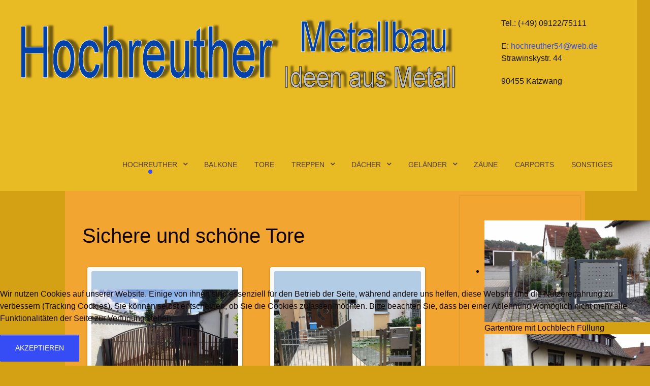

--- FILE ---
content_type: text/html; charset=utf-8
request_url: https://www.xn--carport-hochreuther-nrnberg-23c.de/index.php/tore
body_size: 24177
content:
                        <!DOCTYPE html>
<html lang="de-DE" dir="ltr">
        <head>
    
            <meta name="viewport" content="width=device-width, initial-scale=1.0">
        <meta http-equiv="X-UA-Compatible" content="IE=edge" />
        

        
            
         <meta charset="utf-8" />
	<base href="https://www.xn--carport-hochreuther-nrnberg-23c.de/index.php/tore" />
	<meta name="keywords" content="treppen,metallbau,balkon,zaun,geländer,carport,vordach,nürnberg,balkon nürnberg" />
	<meta name="rights" content="Hochreuther Rudolf" />
	<meta name="description" content="Hochreuther Metallbau - Ihr Partner für individuelle Metallbau-Lösungen. Von Balkonen und Toren über Treppen und Vordächer bis hin zu Geländern und Zäune, bieten wir hochwertige und maßgeschneiderte Produkte für den Innen- und Außenbereich. Qualität und Design aus einer Hand. Ihr Meister Betrieb aus Katzwang bei Nürnberg" />
	<meta name="generator" content="Joomla! - Open Source Content Management" />
	<title>Das Tor zu Ihrem Heim</title>
	<link href="/favicon.ico" rel="shortcut icon" type="image/vnd.microsoft.icon" />
	<link href="/modules/mod_nice_social_bookmark/css/nsb-opac-inv.css" rel="stylesheet" />
	<link href="/media/gantry5/engines/nucleus/css-compiled/nucleus.css" rel="stylesheet" />
	<link href="/templates/rt_protean/custom/css-compiled/protean_21.css" rel="stylesheet" />
	<link href="/media/gantry5/assets/css/bootstrap-gantry.css" rel="stylesheet" />
	<link href="/media/gantry5/engines/nucleus/css-compiled/joomla.css" rel="stylesheet" />
	<link href="/media/jui/css/icomoon.css" rel="stylesheet" />
	<link href="/media/gantry5/assets/css/font-awesome.min.css" rel="stylesheet" />
	<link href="/templates/rt_protean/custom/css-compiled/protean-joomla_21.css" rel="stylesheet" />
	<link href="/templates/rt_protean/custom/css-compiled/custom_21.css" rel="stylesheet" />
	<link href="/templates/rt_protean/css/animate.css" rel="stylesheet" />
	<link href="/components/com_rokgallery/templates/gallery/list-2col/gallery.css" rel="stylesheet" />
	<link href="/components/com_rokgallery/templates/gallery/list-2col/light/style.css" rel="stylesheet" />
	<link href="/modules/mod_rokgallery/templates/slideshow/slideshow.css" rel="stylesheet" />
	<link href="/modules/mod_rokgallery/templates/slideshow/light/style.css" rel="stylesheet" />
	<link href="/plugins/system/cookiehint/css/style.css?d513149b0ec984f3a2e8e63c425e1322" rel="stylesheet" />
	<style>
.nsb_container a.icons{
	padding:px; float:none; display:inline-block;
}#plusone{padding:px !important;}#redim-cookiehint-bottom {position: fixed; z-index: 99999; left: 0px; right: 0px; bottom: 0px; top: auto !important;}
	</style>
	<script type="application/json" class="joomla-script-options new">{"csrf.token":"35caf5019b488c0ec33f8f3e94624ab3","system.paths":{"root":"","base":""},"joomla.jtext":{"JS_MARKER_CLUSTER_INFO_WINDOW_PART_ONE":"Klicken Sie um diesen Bereich zu zoomen.<\/br>Erfahren Sie mehr \u00fcber....","JS_MARKER_CLUSTER_INFO_WINDOW_PART_TWO":"<\/br>...und noch weiteren Markierungen.","JS_CHART_TITLE_AXE_Y_HEIGHT_SI":"H\u00f6he(m)","JS_CHART_TITLE_AXE_X_DISTANZ_SI":"Distanz Luftlinie(km)","JS_CHART_TITLE_AXE_Y_HEIGHT_ANGLO":"H\u00f6he(ya)","JS_CHART_TITLE_AXE_X_DISTANZ_ANGLO":"Distanz Luftlinie(mi)","JS_CHART_TITLE":"H\u00f6henprofil"}}</script>
	<script src="/media/system/js/mootools-core.js?d513149b0ec984f3a2e8e63c425e1322"></script>
	<script src="/media/system/js/core.js?d513149b0ec984f3a2e8e63c425e1322"></script>
	<script src="/media/system/js/mootools-more.js?d513149b0ec984f3a2e8e63c425e1322"></script>
	<script src="/media/jui/js/jquery.min.js?d513149b0ec984f3a2e8e63c425e1322"></script>
	<script src="/media/jui/js/jquery-noconflict.js?d513149b0ec984f3a2e8e63c425e1322"></script>
	<script src="/media/jui/js/jquery-migrate.min.js?d513149b0ec984f3a2e8e63c425e1322"></script>
	<script src="/media/jui/js/jquery.ui.core.min.js?d513149b0ec984f3a2e8e63c425e1322"></script>
	<script src="/media/jui/js/bootstrap.min.js?d513149b0ec984f3a2e8e63c425e1322"></script>
	<script src="https://www.googletagmanager.com/gtag/js?id=G-WDEZGNS0YS" async></script>
	<script src="/components/com_rokgallery/templates/loves.js"></script>
	<script src="/modules/mod_rokgallery/templates/slideshow/slideshow.js"></script>
	<script src="/components/com_rokgallery/assets/js/moofx.js"></script>
	<script src="/components/com_rokgallery/assets/js/rokmediaqueries.js"></script>
	<script src="/components/com_rokgallery/assets/js/mootools-mobile.js"></script>
	<script>
var rokgallery_slideshow;window.addEvent('domready', function(){
	rokgallery_slideshow = new RokGallery.Slideshow('rg-111', {
		animation: 'random',
		duration: 500,
		autoplay: {
			enabled: 1,
			delay: 7000
		}
	});
});

if (Browser.chrome || Browser.safari){
	window.addEvent('load', function(){
        if (rokgallery_slideshow.scrollerContainer) rokgallery_slideshow.refreshThumbs(rokgallery_slideshow.current);
		(function(){
            if (rokgallery_slideshow.scrollerContainer) rokgallery_slideshow.refreshThumbs(rokgallery_slideshow.current);
        }).delay(100);
	});
}
      window.dataLayer = window.dataLayer || [];
      function gtag(){dataLayer.push(arguments);}
      gtag('js', new Date());

      gtag('config', 'G-WDEZGNS0YS');

          
	//if (typeof RokGallery = 'undefined') var RokGallery = {};
	RokGallery.url = 'index.php?option=com_rokgallery&amp;task=ajax&amp;format=raw';

	</script>

    
                
<link rel="stylesheet" href="/components/com_creativecontactform/assets/css/main.css?version=4.0.0" type="text/css" />
<link rel="stylesheet" href="/components/com_creativecontactform/assets/css/creativecss-ui.css" type="text/css" />
<link rel="stylesheet" href="/components/com_creativecontactform/assets/css/creative-scroll.css" type="text/css" />
<link rel="stylesheet" href="/components/com_creativecontactform/assets/css/creative-tooltip.css" type="text/css" />
<script src="/components/com_creativecontactform/assets/js/creativelib.js" type="text/javascript"></script>
<script src="/components/com_creativecontactform/assets/js/creativelib-ui.js" type="text/javascript"></script>
<script src="/components/com_creativecontactform/assets/js/creative-mousewheel.js" type="text/javascript"></script>
<script src="/components/com_creativecontactform/assets/js/creative-scroll.js" type="text/javascript"></script>
<link rel="stylesheet" href="/index.php?option=com_creativecontactform&view=creativestyles&format=raw&id_form=1&module_id=0" type="text/css" />
<script src="https://www.google.com/recaptcha/api.js?onload=ccf_recaptcha_onload&render=explicit" async defer></script>
<script src="/components/com_creativecontactform/assets/js/creativecontactform.js?version=4.0.0" type="text/javascript"></script>
</head>

    <body class="gantry site com_rokgallery view-gallery no-layout no-task dir-ltr itemid-114 outline-21 g-offcanvas-left g-default g-style-preset4">
        
                    

        <div id="g-offcanvas"  data-g-offcanvas-swipe="0" data-g-offcanvas-css3="1">
                        <div class="g-grid">                        

        <div class="g-block size-100">
             <div class="spacer"></div>
        </div>
            </div>
                    <div class="g-grid">                        

        <div class="g-block size-100">
             <div id="mobile-menu-7951-particle" class="g-content g-particle">            <div id="g-mobilemenu-container" data-g-menu-breakpoint="48rem"></div>
            </div>
        </div>
            </div>
    </div>
        <div id="g-page-surround">
            <div class="g-offcanvas-hide g-offcanvas-toggle" role="navigation" data-offcanvas-toggle aria-controls="g-offcanvas" aria-expanded="false"><i class="fa fa-fw fa-bars"></i></div>                        

                                            
                <section id="g-top">
                                        <div class="g-grid">                        

        <div class="g-block size-100">
             <div class="g-system-messages">
                                            
            
    </div>
        </div>
            </div>
            
    </section>
                                        
                <section id="g-navigation">
                                        <div class="g-grid">                        

        <div class="g-block size-76">
             <div id="logo-7123-particle" class="g-content g-particle">            <a href="https://www.hochreuther-metallbau.de/index.php" target="_self" title="Metallbau Hochreuther" aria-label="Metallbau Hochreuther"  class="g-logo">
                        <img src="/images/logo/hochreuther-log1.png"  alt="Metallbau Hochreuther" />
            </a>
            </div>
        </div>
                    

        <div class="g-block size-24">
             <div class="g-content">
                                    <div class="platform-content"><div class="moduletable ">
						

<div class="custom"  >
	<article>
<p>Tel.: (+49) 09122/75111</p>
E: <a href="mailto:hochreuther54@web.de">hochreuther54@web.de</a></article>
<article>
<p>Strawinskystr. 44</p>
<p>90455 Katzwang</p>
<p> </p>
</article></div>
		</div></div>
            
        </div>
        </div>
            </div>
                            <div class="g-grid">                        

        <div class="g-block size-100 align-right">
             <div id="menu-4196-particle" class="g-content g-particle">            <nav class="g-main-nav" data-g-mobile-target data-g-hover-expand="true">
        <ul class="g-toplevel">
                                                                                                                
        
                
        
                
        
        <li class="g-menu-item g-menu-item-type-component g-menu-item-138 g-parent active g-standard g-menu-item-link-parent " title="Hochreuther">
                            <a class="g-menu-item-container" href="/index.php">
                                                                <span class="g-menu-item-content">
                                    <span class="g-menu-item-title">Hochreuther</span>
            
                    </span>
                    <span class="g-menu-parent-indicator" data-g-menuparent=""></span>                            </a>
                                                                            <ul class="g-dropdown g-inactive g-fade g-dropdown-right">
            <li class="g-dropdown-column">
                        <div class="g-grid">
                        <div class="g-block size-100">
            <ul class="g-sublevel">
                <li class="g-level-1 g-go-back">
                    <a class="g-menu-item-container" href="#" data-g-menuparent=""><span>Back</span></a>
                </li>
                                                                                                                    
        
                
        
                
        
        <li class="g-menu-item g-menu-item-type-component g-menu-item-155  " title="über uns">
                            <a class="g-menu-item-container" href="/index.php/startseite-hm/ueber-uns">
                                                                <span class="g-menu-item-content">
                                    <span class="g-menu-item-title">über uns</span>
            
                    </span>
                                                </a>
                                </li>
    
                                                                                                
        
                
        
                
        
        <li class="g-menu-item g-menu-item-type-component g-menu-item-238  " title="Datenschutz">
                            <a class="g-menu-item-container" href="/index.php/startseite-hm/datenschutz">
                                                                <span class="g-menu-item-content">
                                    <span class="g-menu-item-title">Datenschutz</span>
            
                    </span>
                                                </a>
                                </li>
    
                                                                                                
        
                
        
                
        
        <li class="g-menu-item g-menu-item-type-component g-menu-item-135 g-parent g-menu-item-link-parent " title="Tipps &amp; Info">
                            <a class="g-menu-item-container" href="/index.php/startseite-hm/info">
                                                                <span class="g-menu-item-content">
                                    <span class="g-menu-item-title">Tipps &amp; Info</span>
            
                    </span>
                    <span class="g-menu-parent-indicator" data-g-menuparent=""></span>                            </a>
                                                                            <ul class="g-dropdown g-inactive g-fade g-dropdown-right">
            <li class="g-dropdown-column">
                        <div class="g-grid">
                        <div class="g-block size-100">
            <ul class="g-sublevel">
                <li class="g-level-2 g-go-back">
                    <a class="g-menu-item-container" href="#" data-g-menuparent=""><span>Back</span></a>
                </li>
                                                                                                                    
        
                
        
                
        
        <li class="g-menu-item g-menu-item-type-component g-menu-item-175 g-parent g-menu-item-link-parent " title="Farbeauswahl">
                            <a class="g-menu-item-container" href="/index.php/startseite-hm/info/farbeauswahl">
                                                                <span class="g-menu-item-content">
                                    <span class="g-menu-item-title">Farbeauswahl</span>
            
                    </span>
                    <span class="g-menu-parent-indicator" data-g-menuparent=""></span>                            </a>
                                                                            <ul class="g-dropdown g-inactive g-fade g-dropdown-right">
            <li class="g-dropdown-column">
                        <div class="g-grid">
                        <div class="g-block size-100">
            <ul class="g-sublevel">
                <li class="g-level-3 g-go-back">
                    <a class="g-menu-item-container" href="#" data-g-menuparent=""><span>Back</span></a>
                </li>
                                                                                                                    
        
                
        
                
        
        <li class="g-menu-item g-menu-item-type-component g-menu-item-170  " title="DB-Farbtonkarte">
                            <a class="g-menu-item-container" href="/index.php/startseite-hm/info/farbeauswahl/db-farbtonkarte">
                                                                <span class="g-menu-item-content">
                                    <span class="g-menu-item-title">DB-Farbtonkarte</span>
            
                    </span>
                                                </a>
                                </li>
    
                                                                                                
        
                
        
                
        
        <li class="g-menu-item g-menu-item-type-component g-menu-item-202  " title="RAL Farbkarte">
                            <a class="g-menu-item-container" href="/index.php/startseite-hm/info/farbeauswahl/ral-farbkarte">
                                                                <span class="g-menu-item-content">
                                    <span class="g-menu-item-title">RAL Farbkarte</span>
            
                    </span>
                                                </a>
                                </li>
    
    
            </ul>
        </div>
            </div>

            </li>
        </ul>
            </li>
    
                                                                                                
        
                
        
                
        
        <li class="g-menu-item g-menu-item-type-component g-menu-item-176 g-parent g-menu-item-link-parent " title="Pflege">
                            <a class="g-menu-item-container" href="/index.php/startseite-hm/info/pflege">
                                                                <span class="g-menu-item-content">
                                    <span class="g-menu-item-title">Pflege</span>
            
                    </span>
                    <span class="g-menu-parent-indicator" data-g-menuparent=""></span>                            </a>
                                                                            <ul class="g-dropdown g-inactive g-fade g-dropdown-right">
            <li class="g-dropdown-column">
                        <div class="g-grid">
                        <div class="g-block size-100">
            <ul class="g-sublevel">
                <li class="g-level-3 g-go-back">
                    <a class="g-menu-item-container" href="#" data-g-menuparent=""><span>Back</span></a>
                </li>
                                                                                                                    
        
                
        
                
        
        <li class="g-menu-item g-menu-item-type-component g-menu-item-169  " title="Edelstahl">
                            <a class="g-menu-item-container" href="/index.php/startseite-hm/info/pflege/pflegehinweis">
                                                                <span class="g-menu-item-content">
                                    <span class="g-menu-item-title">Edelstahl</span>
            
                    </span>
                                                </a>
                                </li>
    
    
            </ul>
        </div>
            </div>

            </li>
        </ul>
            </li>
    
                                                                                                
        
                
        
                
        
        <li class="g-menu-item g-menu-item-type-component g-menu-item-177 g-parent g-menu-item-link-parent " title="Infos">
                            <a class="g-menu-item-container" href="/index.php/startseite-hm/info/infos">
                                                                <span class="g-menu-item-content">
                                    <span class="g-menu-item-title">Infos</span>
            
                    </span>
                    <span class="g-menu-parent-indicator" data-g-menuparent=""></span>                            </a>
                                                                            <ul class="g-dropdown g-inactive g-fade g-dropdown-right">
            <li class="g-dropdown-column">
                        <div class="g-grid">
                        <div class="g-block size-100">
            <ul class="g-sublevel">
                <li class="g-level-3 g-go-back">
                    <a class="g-menu-item-container" href="#" data-g-menuparent=""><span>Back</span></a>
                </li>
                                                                                                                    
        
                
        
                
        
        <li class="g-menu-item g-menu-item-type-component g-menu-item-178  " title="Treppe">
                            <a class="g-menu-item-container" href="/index.php/startseite-hm/info/infos/treppen">
                                                                <span class="g-menu-item-content">
                                    <span class="g-menu-item-title">Treppe</span>
            
                    </span>
                                                </a>
                                </li>
    
                                                                                                
        
                
        
                
        
        <li class="g-menu-item g-menu-item-type-component g-menu-item-179  " title="Dach">
                            <a class="g-menu-item-container" href="/index.php/startseite-hm/info/infos/dach">
                                                                <span class="g-menu-item-content">
                                    <span class="g-menu-item-title">Dach</span>
            
                    </span>
                                                </a>
                                </li>
    
                                                                                                
        
                
        
                
        
        <li class="g-menu-item g-menu-item-type-component g-menu-item-188  " title="Edelstahl">
                            <a class="g-menu-item-container" href="/index.php/startseite-hm/info/infos/edelstahl">
                                                                <span class="g-menu-item-content">
                                    <span class="g-menu-item-title">Edelstahl</span>
            
                    </span>
                                                </a>
                                </li>
    
                                                                                                
        
                
        
                
        
        <li class="g-menu-item g-menu-item-type-component g-menu-item-189  " title="Überdachung">
                            <a class="g-menu-item-container" href="/index.php/startseite-hm/info/infos/unterstand-vordach">
                                                                <span class="g-menu-item-content">
                                    <span class="g-menu-item-title">Überdachung</span>
            
                    </span>
                                                </a>
                                </li>
    
                                                                                                
        
                
        
                
        
        <li class="g-menu-item g-menu-item-type-component g-menu-item-191  " title="Balkon">
                            <a class="g-menu-item-container" href="/index.php/startseite-hm/info/infos/balkon">
                                                                <span class="g-menu-item-content">
                                    <span class="g-menu-item-title">Balkon</span>
            
                    </span>
                                                </a>
                                </li>
    
                                                                                                
        
                
        
                
        
        <li class="g-menu-item g-menu-item-type-component g-menu-item-192  " title="Geländer">
                            <a class="g-menu-item-container" href="/index.php/startseite-hm/info/infos/gelaender">
                                                                <span class="g-menu-item-content">
                                    <span class="g-menu-item-title">Geländer</span>
            
                    </span>
                                                </a>
                                </li>
    
                                                                                                
        
                
        
                
        
        <li class="g-menu-item g-menu-item-type-component g-menu-item-195  " title="Wintergarten">
                            <a class="g-menu-item-container" href="/index.php/startseite-hm/info/infos/wintergarten">
                                                                <span class="g-menu-item-content">
                                    <span class="g-menu-item-title">Wintergarten</span>
            
                    </span>
                                                </a>
                                </li>
    
                                                                                                
        
                
        
                
        
        <li class="g-menu-item g-menu-item-type-component g-menu-item-196  " title="Zaun">
                            <a class="g-menu-item-container" href="/index.php/startseite-hm/info/infos/zaun">
                                                                <span class="g-menu-item-content">
                                    <span class="g-menu-item-title">Zaun</span>
            
                    </span>
                                                </a>
                                </li>
    
                                                                                                
        
                
        
                
        
        <li class="g-menu-item g-menu-item-type-component g-menu-item-197  " title="Carport">
                            <a class="g-menu-item-container" href="/index.php/startseite-hm/info/infos/carport">
                                                                <span class="g-menu-item-content">
                                    <span class="g-menu-item-title">Carport</span>
            
                    </span>
                                                </a>
                                </li>
    
                                                                                                
        
                
        
                
        
        <li class="g-menu-item g-menu-item-type-component g-menu-item-201  " title="RAL-Farbe">
                            <a class="g-menu-item-container" href="/index.php/startseite-hm/info/infos/ral-farbe">
                                                                <span class="g-menu-item-content">
                                    <span class="g-menu-item-title">RAL-Farbe</span>
            
                    </span>
                                                </a>
                                </li>
    
                                                                                                
        
                
        
                
        
        <li class="g-menu-item g-menu-item-type-component g-menu-item-203  " title="Metallbau">
                            <a class="g-menu-item-container" href="/index.php/startseite-hm/info/infos/metallbau">
                                                                <span class="g-menu-item-content">
                                    <span class="g-menu-item-title">Metallbau</span>
            
                    </span>
                                                </a>
                                </li>
    
                                                                                                
        
                
        
                
        
        <li class="g-menu-item g-menu-item-type-component g-menu-item-204  " title="Schlosserei">
                            <a class="g-menu-item-container" href="/index.php/startseite-hm/info/infos/schlosserei">
                                                                <span class="g-menu-item-content">
                                    <span class="g-menu-item-title">Schlosserei</span>
            
                    </span>
                                                </a>
                                </li>
    
                                                                                                
        
                
        
                
        
        <li class="g-menu-item g-menu-item-type-component g-menu-item-205  " title="DB-Farbtonkarte">
                            <a class="g-menu-item-container" href="/index.php/startseite-hm/info/infos/db-farbtonkarte">
                                                                <span class="g-menu-item-content">
                                    <span class="g-menu-item-title">DB-Farbtonkarte</span>
            
                    </span>
                                                </a>
                                </li>
    
                                                                                                
        
                
        
                
        
        <li class="g-menu-item g-menu-item-type-component g-menu-item-211  " title="Glas">
                            <a class="g-menu-item-container" href="/index.php/startseite-hm/info/infos/glas">
                                                                <span class="g-menu-item-content">
                                    <span class="g-menu-item-title">Glas</span>
            
                    </span>
                                                </a>
                                </li>
    
    
            </ul>
        </div>
            </div>

            </li>
        </ul>
            </li>
    
    
            </ul>
        </div>
            </div>

            </li>
        </ul>
            </li>
    
                                                                                                
        
                
        
                
        
        <li class="g-menu-item g-menu-item-type-component g-menu-item-147  " title="Anfahrt">
                            <a class="g-menu-item-container" href="/index.php/startseite-hm/anfahrt">
                                                                <span class="g-menu-item-content">
                                    <span class="g-menu-item-title">Anfahrt</span>
            
                    </span>
                                                </a>
                                </li>
    
                                                                                                
        
                
        
                
        
        <li class="g-menu-item g-menu-item-type-component g-menu-item-136  " title="AGB">
                            <a class="g-menu-item-container" href="/index.php/startseite-hm/agb">
                                                                <span class="g-menu-item-content">
                                    <span class="g-menu-item-title">AGB</span>
            
                    </span>
                                                </a>
                                </li>
    
                                                                                                
        
                
        
                
        
        <li class="g-menu-item g-menu-item-type-component g-menu-item-160  " title="Impressum">
                            <a class="g-menu-item-container" href="/index.php/startseite-hm/impressum">
                                                                <span class="g-menu-item-content">
                                    <span class="g-menu-item-title">Impressum</span>
            
                    </span>
                                                </a>
                                </li>
    
                                                                                                
        
                
        
                
        
        <li class="g-menu-item g-menu-item-type-component g-menu-item-167  " title="Sitemap">
                            <a class="g-menu-item-container" href="/index.php/startseite-hm/sitemap">
                                                                <span class="g-menu-item-content">
                                    <span class="g-menu-item-title">Sitemap</span>
            
                    </span>
                                                </a>
                                </li>
    
                                                                                                
        
                
        
                
        
        <li class="g-menu-item g-menu-item-type-component g-menu-item-219  " title="Kontakt">
                            <a class="g-menu-item-container" href="/index.php/startseite-hm/kontakt">
                                                                <span class="g-menu-item-content">
                                    <span class="g-menu-item-title">Kontakt</span>
            
                    </span>
                                                </a>
                                </li>
    
                                                                                                
        
                
        
                
        
        <li class="g-menu-item g-menu-item-type-component g-menu-item-212  " title="SEO LINKS">
                            <a class="g-menu-item-container" href="/index.php/startseite-hm/seo-links">
                                                                <span class="g-menu-item-content">
                                    <span class="g-menu-item-title">SEO LINKS</span>
            
                    </span>
                                                </a>
                                </li>
    
    
            </ul>
        </div>
            </div>

            </li>
        </ul>
            </li>
    
                                                                                                
        
                
        
                
        
        <li class="g-menu-item g-menu-item-type-component g-menu-item-113 g-standard  " title="Balkone">
                            <a class="g-menu-item-container" href="/index.php/balkon">
                                                                <span class="g-menu-item-content">
                                    <span class="g-menu-item-title">Balkone</span>
            
                    </span>
                                                </a>
                                </li>
    
                                                                                                
        
                
        
                
        
        <li class="g-menu-item g-menu-item-type-component g-menu-item-114 g-standard  " title="Tore">
                            <a class="g-menu-item-container" href="/index.php/tore">
                                                                <span class="g-menu-item-content">
                                    <span class="g-menu-item-title">Tore</span>
            
                    </span>
                                                </a>
                                </li>
    
                                                                                                
        
                
        
                
        
        <li class="g-menu-item g-menu-item-type-url g-menu-item-133 g-parent g-standard g-menu-item-link-parent " title="Treppen">
                            <a class="g-menu-item-container" href="https://hochreuther-metallbau.de/index.php/treppe/aussen-treppen">
                                                                <span class="g-menu-item-content">
                                    <span class="g-menu-item-title">Treppen</span>
            
                    </span>
                    <span class="g-menu-parent-indicator" data-g-menuparent=""></span>                            </a>
                                                                            <ul class="g-dropdown g-inactive g-fade g-dropdown-right">
            <li class="g-dropdown-column">
                        <div class="g-grid">
                        <div class="g-block size-100">
            <ul class="g-sublevel">
                <li class="g-level-1 g-go-back">
                    <a class="g-menu-item-container" href="#" data-g-menuparent=""><span>Back</span></a>
                </li>
                                                                                                                    
        
                
        
                
        
        <li class="g-menu-item g-menu-item-type-component g-menu-item-122  " title="Aussen Treppen">
                            <a class="g-menu-item-container" href="/index.php/treppe/aussen-treppen">
                                                                <span class="g-menu-item-content">
                                    <span class="g-menu-item-title">Aussen Treppen</span>
            
                    </span>
                                                </a>
                                </li>
    
                                                                                                
        
                
        
                
        
        <li class="g-menu-item g-menu-item-type-component g-menu-item-124  " title="Innen Treppen">
                            <a class="g-menu-item-container" href="/index.php/treppe/innen-treppen">
                                                                <span class="g-menu-item-content">
                                    <span class="g-menu-item-title">Innen Treppen</span>
            
                    </span>
                                                </a>
                                </li>
    
    
            </ul>
        </div>
            </div>

            </li>
        </ul>
            </li>
    
                                                                                                
        
                
        
                
        
        <li class="g-menu-item g-menu-item-type-url g-menu-item-132 g-parent g-standard g-menu-item-link-parent " title="Dächer">
                            <a class="g-menu-item-container" href="https://hochreuther-metallbau.de/index.php/dach/vordaecher">
                                                                <span class="g-menu-item-content">
                                    <span class="g-menu-item-title">Dächer</span>
            
                    </span>
                    <span class="g-menu-parent-indicator" data-g-menuparent=""></span>                            </a>
                                                                            <ul class="g-dropdown g-inactive g-fade g-dropdown-right">
            <li class="g-dropdown-column">
                        <div class="g-grid">
                        <div class="g-block size-100">
            <ul class="g-sublevel">
                <li class="g-level-1 g-go-back">
                    <a class="g-menu-item-container" href="#" data-g-menuparent=""><span>Back</span></a>
                </li>
                                                                                                                    
        
                
        
                
        
        <li class="g-menu-item g-menu-item-type-component g-menu-item-116  " title="Carports">
                            <a class="g-menu-item-container" href="/index.php/dach/carports">
                                                                <span class="g-menu-item-content">
                                    <span class="g-menu-item-title">Carports</span>
            
                    </span>
                                                </a>
                                </li>
    
                                                                                                
        
                
        
                
        
        <li class="g-menu-item g-menu-item-type-component g-menu-item-118  " title="Vordächer">
                            <a class="g-menu-item-container" href="/index.php/dach/vordaecher">
                                                                <span class="g-menu-item-content">
                                    <span class="g-menu-item-title">Vordächer</span>
            
                    </span>
                                                </a>
                                </li>
    
                                                                                                
        
                
        
                
        
        <li class="g-menu-item g-menu-item-type-component g-menu-item-120  " title="Überdachung">
                            <a class="g-menu-item-container" href="/index.php/dach/ueberdachung">
                                                                <span class="g-menu-item-content">
                                    <span class="g-menu-item-title">Überdachung</span>
            
                    </span>
                                                </a>
                                </li>
    
    
            </ul>
        </div>
            </div>

            </li>
        </ul>
            </li>
    
                                                                                                
        
                
        
                
        
        <li class="g-menu-item g-menu-item-type-url g-menu-item-134 g-parent g-standard g-menu-item-link-parent " title="Geländer">
                            <a class="g-menu-item-container" href="https://hochreuther-metallbau.de/index.php/gelaender/aussen-gelaender">
                                                                <span class="g-menu-item-content">
                                    <span class="g-menu-item-title">Geländer</span>
            
                    </span>
                    <span class="g-menu-parent-indicator" data-g-menuparent=""></span>                            </a>
                                                                            <ul class="g-dropdown g-inactive g-fade g-dropdown-right">
            <li class="g-dropdown-column">
                        <div class="g-grid">
                        <div class="g-block size-100">
            <ul class="g-sublevel">
                <li class="g-level-1 g-go-back">
                    <a class="g-menu-item-container" href="#" data-g-menuparent=""><span>Back</span></a>
                </li>
                                                                                                                    
        
                
        
                
        
        <li class="g-menu-item g-menu-item-type-component g-menu-item-126  " title="Innen Geländer">
                            <a class="g-menu-item-container" href="/index.php/gelaender/innen-gelaender">
                                                                <span class="g-menu-item-content">
                                    <span class="g-menu-item-title">Innen Geländer</span>
            
                    </span>
                                                </a>
                                </li>
    
                                                                                                
        
                
        
                
        
        <li class="g-menu-item g-menu-item-type-component g-menu-item-128  " title="Aussen Geländer">
                            <a class="g-menu-item-container" href="/index.php/gelaender/aussen-gelaender">
                                                                <span class="g-menu-item-content">
                                    <span class="g-menu-item-title">Aussen Geländer</span>
            
                    </span>
                                                </a>
                                </li>
    
    
            </ul>
        </div>
            </div>

            </li>
        </ul>
            </li>
    
                                                                                                
        
                
        
                
        
        <li class="g-menu-item g-menu-item-type-component g-menu-item-130 g-standard  " title="Zäune">
                            <a class="g-menu-item-container" href="/index.php/zaeune">
                                                                <span class="g-menu-item-content">
                                    <span class="g-menu-item-title">Zäune</span>
            
                    </span>
                                                </a>
                                </li>
    
                                                                                                
        
                
        
                
        
        <li class="g-menu-item g-menu-item-type-component g-menu-item-227 g-standard  " title="Carports">
                            <a class="g-menu-item-container" href="/index.php/carport">
                                                                <span class="g-menu-item-content">
                                    <span class="g-menu-item-title">Carports</span>
            
                    </span>
                                                </a>
                                </li>
    
                                                                                                
        
                
        
                
        
        <li class="g-menu-item g-menu-item-type-component g-menu-item-131 g-standard  " title="Sonstiges">
                            <a class="g-menu-item-container" href="/index.php/sonstiges">
                                                                <span class="g-menu-item-content">
                                    <span class="g-menu-item-title">Sonstiges</span>
            
                    </span>
                                                </a>
                                </li>
    
    
        </ul>
    </nav>
            </div>
        </div>
            </div>
            
    </section>
                                    
                                
    
    
                <section id="g-container-main" class="g-wrapper">
                            <div class="g-grid">                        

        <div class="g-block size-75">
             <main id="g-mainbar">
                                        <div class="g-grid">                        

        <div class="g-block size-100">
             <div class="g-content">
                                                            <div class="platform-content row-fluid"><div class="span12"><h1>Sichere und schöne Tore </h1>

<div class="rg-list-view-container">
        <div class="rg-list-view rg-col2">
        <div class="list-row row1 odd">
<div class="rg-list">
    <div class="rg-block">
        <div class="rg-list-thumb">
            <a   href="/index.php/tore/2671-einfahrtstor-2403043" class="rg-list-thumb-link"><img src="/media/rokgallery/9/9cc08064-1621-4e57-8ae5-df1a64fc39bf/117e21b4-fde2-4b9f-8887-6240d525644f-thumb.jpg" alt="image" class="rg-list-thumb-img"/></a>
                        <div class="gallery-data">
            	            	<span class="loves-count action-love id-2671"><span class="rg-item-loves-counter id-2671">1</span></span>            	<span class="views-count">56134</span>            </div>
                    </div>
        <div class="rg-list-info">
	        <span class="item-title">Einfahrtstor 2403043</span>	        <span class="creation-date"><span>hochgeladen:</span> 4 Mar 2024</span>	        	        <span class="item-file-desc">Einfahrtstor mit selbstschießenden Türflügel - motorisch betrieben
Stahl - Alu - Kombination
</span>	     </div>
    </div>
</div><div class="rg-list">
    <div class="rg-block">
        <div class="rg-list-thumb">
            <a   href="/index.php/tore/2399-tor-1" class="rg-list-thumb-link"><img src="/media/rokgallery/5/50714a1d-135c-4957-fd2a-709e69857705/75e15016-3021-4fac-968a-c1f3b214a24e-thumb.jpg" alt="image" class="rg-list-thumb-img"/></a>
                        <div class="gallery-data">
            	            	<span class="loves-count action-love id-2399"><span class="rg-item-loves-counter id-2399">10</span></span>            	<span class="views-count">75847</span>            </div>
                    </div>
        <div class="rg-list-info">
	        <span class="item-title">Tor 1</span>	        <span class="creation-date"><span>hochgeladen:</span> 24 Nov 2018</span>	        	        <span class="item-file-desc">Edelstahl-Eingangstüre 
- mit Blech-Zierteil - Renz-Briefkasten</span>	     </div>
    </div>
</div></div>
<div class="list-row row2 even">
<div class="rg-list">
    <div class="rg-block">
        <div class="rg-list-thumb">
            <a   href="/index.php/tore/2387-schiebetor-2" class="rg-list-thumb-link"><img src="/media/rokgallery/1/1d2f5fba-c74c-48c7-9a6e-b0badbbed83b/14a06c03-d988-480d-e453-c85e9e6de7da-thumb.jpg" alt="image" class="rg-list-thumb-img"/></a>
                        <div class="gallery-data">
            	            	<span class="loves-count action-love id-2387"><span class="rg-item-loves-counter id-2387">15</span></span>            	<span class="views-count">82832</span>            </div>
                    </div>
        <div class="rg-list-info">
	        <span class="item-title">Schiebetor 2</span>	        <span class="creation-date"><span>hochgeladen:</span> 24 Nov 2018</span>	        	        <span class="item-file-desc">freitragendes Schiebetor - Rohrstäbe auf Kante gesetzt </span>	     </div>
    </div>
</div><div class="rg-list">
    <div class="rg-block">
        <div class="rg-list-thumb">
            <a   href="/index.php/tore/1863-tor-954" class="rg-list-thumb-link"><img src="/media/rokgallery/4/4edb5070-38c0-475c-c3e1-53ddcdfc5189/5ff1cb80-f8cc-45a5-cacc-7ab1fa4d0f4f-thumb.jpg" alt="image" class="rg-list-thumb-img"/></a>
                        <div class="gallery-data">
            	            	<span class="loves-count action-love id-1863"><span class="rg-item-loves-counter id-1863">17</span></span>            	<span class="views-count">80939</span>            </div>
                    </div>
        <div class="rg-list-info">
	        <span class="item-title">Tor  954</span>	        <span class="creation-date"><span>hochgeladen:</span> 5 Feb 2018</span>	        	        <span class="item-file-desc">
feuerverzinktes Einfahrtstor-Tür mit Trespa Kunststoff-Verkleidung</span>	     </div>
    </div>
</div></div>
<div class="list-row row3 odd">
<div class="rg-list">
    <div class="rg-block">
        <div class="rg-list-thumb">
            <a   href="/index.php/tore/1865-tor-706" class="rg-list-thumb-link"><img src="/media/rokgallery/1/1736d960-6732-4cce-8981-6e158f4e3a3a/54a326c2-fed3-485e-a72b-e3dfa85685af-thumb.jpg" alt="image" class="rg-list-thumb-img"/></a>
                        <div class="gallery-data">
            	            	<span class="loves-count action-love id-1865"><span class="rg-item-loves-counter id-1865">9</span></span>            	<span class="views-count">75904</span>            </div>
                    </div>
        <div class="rg-list-info">
	        <span class="item-title">Tor 706</span>	        <span class="creation-date"><span>hochgeladen:</span> 5 Feb 2018</span>	        	        <span class="item-file-desc">Einfahtrstor mit Alu-Blech-Verkleidung</span>	     </div>
    </div>
</div><div class="rg-list">
    <div class="rg-block">
        <div class="rg-list-thumb">
            <a   href="/index.php/tore/1874-tor-621" class="rg-list-thumb-link"><img src="/media/rokgallery/2/2aa73e95-81f6-4754-fcb5-01fb4508d2ef/1d8ac372-5c61-4ee6-b4f4-43ab63db9d6e-thumb.jpg" alt="image" class="rg-list-thumb-img"/></a>
                        <div class="gallery-data">
            	            	<span class="loves-count action-love id-1874"><span class="rg-item-loves-counter id-1874">10</span></span>            	<span class="views-count">81097</span>            </div>
                    </div>
        <div class="rg-list-info">
	        <span class="item-title">Tor  621</span>	        <span class="creation-date"><span>hochgeladen:</span> 5 Feb 2018</span>	        	        <span class="item-file-desc">Einfahtrstor mit Alu-Blech-Verkleidung glänzend pulverbeschichtet </span>	     </div>
    </div>
</div></div>
<div class="list-row row4 even">
<div class="rg-list">
    <div class="rg-block">
        <div class="rg-list-thumb">
            <a   href="/index.php/tore/1882-gartentuere-333" class="rg-list-thumb-link"><img src="/media/rokgallery/b/b72793c4-7ad9-44d8-d28e-79d60847cac6/9c2db84f-289f-42b8-d7fe-f3504bd197ff-thumb.jpg" alt="image" class="rg-list-thumb-img"/></a>
                        <div class="gallery-data">
            	            	<span class="loves-count action-love id-1882"><span class="rg-item-loves-counter id-1882">8</span></span>            	<span class="views-count">77237</span>            </div>
                    </div>
        <div class="rg-list-info">
	        <span class="item-title">Gartentüre 333</span>	        <span class="creation-date"><span>hochgeladen:</span> 5 Feb 2018</span>	        	        <span class="item-file-desc"> Edelstahl-Rundrohr-Schloß im Rahmen</span>	     </div>
    </div>
</div><div class="rg-list">
    <div class="rg-block">
        <div class="rg-list-thumb">
            <a   href="/index.php/tore/1493-gartentuer-100" class="rg-list-thumb-link"><img src="/media/rokgallery/f/f7aa8cdc-1382-44cf-d457-4619dcd77969/7db5fb24-671a-482e-94c8-6644ea0cbdfd-thumb.jpg" alt="image" class="rg-list-thumb-img"/></a>
                        <div class="gallery-data">
            	            	<span class="loves-count action-love id-1493"><span class="rg-item-loves-counter id-1493">9</span></span>            	<span class="views-count">79381</span>            </div>
                    </div>
        <div class="rg-list-info">
	        <span class="item-title">Gartentür 100</span>	        <span class="creation-date"><span>hochgeladen:</span> 2 Jan 2017</span>	        	        <span class="item-file-desc">Gartentür 
Stahl / Feuerverzinkt / Schwarz lackiert</span>	     </div>
    </div>
</div></div>
<div class="list-row row5 odd">
<div class="rg-list">
    <div class="rg-block">
        <div class="rg-list-thumb">
            <a   href="/index.php/tore/1494-gartentuer-101" class="rg-list-thumb-link"><img src="/media/rokgallery/9/99c3ae98-a31d-402a-82fa-3ab6915e93f4/ccd8fa2f-c551-46cc-bdf0-d72cca7e5424-thumb.jpg" alt="image" class="rg-list-thumb-img"/></a>
                        <div class="gallery-data">
            	            	<span class="loves-count action-love id-1494"><span class="rg-item-loves-counter id-1494">9</span></span>            	<span class="views-count">79640</span>            </div>
                    </div>
        <div class="rg-list-info">
	        <span class="item-title">Gartentür 101</span>	        <span class="creation-date"><span>hochgeladen:</span> 2 Jan 2017</span>	        	        <span class="item-file-desc">Gartentür 
Stahl / Feuerverzinkt / Schwarz lackiert</span>	     </div>
    </div>
</div><div class="rg-list">
    <div class="rg-block">
        <div class="rg-list-thumb">
            <a   href="/index.php/tore/1495-gartentuer-102" class="rg-list-thumb-link"><img src="/media/rokgallery/7/7af7bab5-d4ce-45f4-eb8e-b57433dcaecc/38633cca-d09e-4e54-cf4d-7f4627dee040-thumb.jpg" alt="image" class="rg-list-thumb-img"/></a>
                        <div class="gallery-data">
            	            	<span class="loves-count action-love id-1495"><span class="rg-item-loves-counter id-1495">7</span></span>            	<span class="views-count">80285</span>            </div>
                    </div>
        <div class="rg-list-info">
	        <span class="item-title">Gartentür 102</span>	        <span class="creation-date"><span>hochgeladen:</span> 2 Jan 2017</span>	        	        <span class="item-file-desc">Gartentür 
Stahl / Feuerverzinkt / Schwarz lackiert</span>	     </div>
    </div>
</div></div>
<div class="list-row row6 even">
<div class="rg-list">
    <div class="rg-block">
        <div class="rg-list-thumb">
            <a   href="/index.php/tore/1480-schiebetor-001" class="rg-list-thumb-link"><img src="/media/rokgallery/3/3f123026-17c0-4b00-bffa-be0ee3586ac6/579834c5-22a6-4844-8091-20f2f449c9db-thumb.jpg" alt="image" class="rg-list-thumb-img"/></a>
                        <div class="gallery-data">
            	            	<span class="loves-count action-love id-1480"><span class="rg-item-loves-counter id-1480">4</span></span>            	<span class="views-count">79271</span>            </div>
                    </div>
        <div class="rg-list-info">
	        <span class="item-title">Schiebetor 001</span>	        <span class="creation-date"><span>hochgeladen:</span> 2 Jan 2017</span>	        	        <span class="item-file-desc">Schiebetor Stahl / Feuerverzinkt /Farbe: DB 703</span>	     </div>
    </div>
</div><div class="rg-list">
    <div class="rg-block">
        <div class="rg-list-thumb">
            <a   href="/index.php/tore/1435-zaun-222-1-zaunbau-hochreuther" class="rg-list-thumb-link"><img src="/media/rokgallery/e/e3a65d8b-f5e4-46e3-9919-b6496a7b2ae4/44287ab9-3140-400d-e18e-e641762dd5a4-thumb.jpg" alt="image" class="rg-list-thumb-img"/></a>
                        <div class="gallery-data">
            	            	<span class="loves-count action-love id-1435"><span class="rg-item-loves-counter id-1435">23</span></span>            	<span class="views-count">192294</span>            </div>
                    </div>
        <div class="rg-list-info">
	        <span class="item-title">Zaun 222-1</span>	        <span class="creation-date"><span>hochgeladen:</span> 18 Dec 2016</span>	        	        <span class="item-file-desc">Edelstahlzaun mit pulverbesichteten Lochblechen</span>	     </div>
    </div>
</div></div>
<div class="list-row row7 odd">
<div class="rg-list">
    <div class="rg-block">
        <div class="rg-list-thumb">
            <a   href="/index.php/tore/1436-tor-212" class="rg-list-thumb-link"><img src="/media/rokgallery/6/6368fd9c-bcaf-4c3f-9b59-916378fa7d6f/56b5d16d-14aa-489c-e061-0d051ef7bc7e-thumb.jpg" alt="image" class="rg-list-thumb-img"/></a>
                        <div class="gallery-data">
            	            	<span class="loves-count action-love id-1436"><span class="rg-item-loves-counter id-1436">11</span></span>            	<span class="views-count">71906</span>            </div>
                    </div>
        <div class="rg-list-info">
	        <span class="item-title">Tor 212</span>	        <span class="creation-date"><span>hochgeladen:</span> 18 Dec 2016</span>	        	        <span class="item-file-desc">Zaunanlage mit Tor und Türe 
Flachstahlstäbe auf Kante mit Abschrägung </span>	     </div>
    </div>
</div><div class="rg-list">
    <div class="rg-block">
        <div class="rg-list-thumb">
            <a   href="/index.php/tore/1438-tor-278" class="rg-list-thumb-link"><img src="/media/rokgallery/4/4516fbcb-3b38-44eb-9770-021f25200a84/37c5e640-e7a9-4812-c527-a65167125de1-thumb.jpg" alt="image" class="rg-list-thumb-img"/></a>
                        <div class="gallery-data">
            	            	<span class="loves-count action-love id-1438"><span class="rg-item-loves-counter id-1438">6</span></span>            	<span class="views-count">75714</span>            </div>
                    </div>
        <div class="rg-list-info">
	        <span class="item-title">Tor  278</span>	        <span class="creation-date"><span>hochgeladen:</span> 18 Dec 2016</span>	        	        <span class="item-file-desc">Schiebetor 
Feuerverzink und pulverbeschichtet,
Bodenschiene auf Rollen</span>	     </div>
    </div>
</div></div>
<div class="list-row row8 even">
<div class="rg-list">
    <div class="rg-block">
        <div class="rg-list-thumb">
            <a   href="/index.php/tore/2693-zaun-tor-200-2" class="rg-list-thumb-link"><img src="/media/rokgallery/3/36943c58-6df9-4657-ece3-09f2848098c4/29518779-5d66-4aa8-8dcc-438c58490dbd-thumb.jpg" alt="image" class="rg-list-thumb-img"/></a>
                        <div class="gallery-data">
            	            	<span class="loves-count action-love id-2693"><span class="rg-item-loves-counter id-2693">17</span></span>            	<span class="views-count">93334</span>            </div>
                    </div>
        <div class="rg-list-info">
	        <span class="item-title">Zaun Tor  200 - 2</span>	        <span class="creation-date"><span>hochgeladen:</span> 18 Dec 2016</span>	        	        <span class="item-file-desc">Schiedeeisenzaun 
mit Spitzen zwischen Granitsäulen
pulverbeschichteter Renz Briefkasten
große Front mit 
Klingel und Gegensprechanlage</span>	     </div>
    </div>
</div><div class="rg-list">
    <div class="rg-block">
        <div class="rg-list-thumb">
            <a   href="/index.php/tore/855-tor-1000" class="rg-list-thumb-link"><img src="/media/rokgallery/a/af32742e-80f7-403c-d355-4c7e0f49ccb4/345ab160-8298-41aa-d982-75667fb79db5-thumb.jpg" alt="image" class="rg-list-thumb-img"/></a>
                        <div class="gallery-data">
            	            	<span class="loves-count action-love id-855"><span class="rg-item-loves-counter id-855">6</span></span>            	<span class="views-count">75833</span>            </div>
                    </div>
        <div class="rg-list-info">
	        <span class="item-title">Tor 1000</span>	        <span class="creation-date"><span>hochgeladen:</span> 18 Dec 2016</span>	        	        <span class="item-file-desc">schweres Schmiedeeisen Tor 
Stahl verzinkt , pulverbeschichtet
als Rolltor mit Motorantrieb</span>	     </div>
    </div>
</div></div>
<div class="list-row row9 odd">
<div class="rg-list">
    <div class="rg-block">
        <div class="rg-list-thumb">
            <a   href="/index.php/tore/856-tor-1001" class="rg-list-thumb-link"><img src="/media/rokgallery/a/a2e78de4-fb43-4017-bd6c-02b4fd613bf3/6b32a3c8-a97a-48b6-b053-d4b837eb479c-thumb.jpg" alt="image" class="rg-list-thumb-img"/></a>
                        <div class="gallery-data">
            	            	<span class="loves-count action-love id-856"><span class="rg-item-loves-counter id-856">11</span></span>            	<span class="views-count">75258</span>            </div>
                    </div>
        <div class="rg-list-info">
	        <span class="item-title">Tor 1001</span>	        <span class="creation-date"><span>hochgeladen:</span> 18 Dec 2016</span>	        	        <span class="item-file-desc">Eingangstüre 
Stahl verzinkt, pulverbeschichtet 
Renz Edelstahlbriefkasten</span>	     </div>
    </div>
</div><div class="rg-list">
    <div class="rg-block">
        <div class="rg-list-thumb">
            <a   href="/index.php/tore/857-toranlage-201" class="rg-list-thumb-link"><img src="/media/rokgallery/d/dcc1967b-0f4e-4230-f0d1-b619d651f9c6/bf24ff18-28ed-45f6-879f-9272c3386810-thumb.jpg" alt="image" class="rg-list-thumb-img"/></a>
                        <div class="gallery-data">
            	            	<span class="loves-count action-love id-857"><span class="rg-item-loves-counter id-857">5</span></span>            	<span class="views-count">84245</span>            </div>
                    </div>
        <div class="rg-list-info">
	        <span class="item-title">Toranlage 201 </span>	        <span class="creation-date"><span>hochgeladen:</span> 18 Dec 2016</span>	        	        <span class="item-file-desc">Edelstahltoranlage 
Mit Eingangstür und Renzbriefkasten</span>	     </div>
    </div>
</div></div>
<div class="list-row row10 even">
<div class="rg-list">
    <div class="rg-block">
        <div class="rg-list-thumb">
            <a   href="/index.php/tore/858-toranlage-247" class="rg-list-thumb-link"><img src="/media/rokgallery/6/651a3177-16a5-49d1-f0cd-6d66dc943b33/07dfadf3-67a0-469a-f577-b192755ab5bb-thumb.jpg" alt="image" class="rg-list-thumb-img"/></a>
                        <div class="gallery-data">
            	            	<span class="loves-count action-love id-858"><span class="rg-item-loves-counter id-858">6</span></span>            	<span class="views-count">81733</span>            </div>
                    </div>
        <div class="rg-list-info">
	        <span class="item-title">Toranlage 247</span>	        <span class="creation-date"><span>hochgeladen:</span> 18 Dec 2016</span>	        	        <span class="item-file-desc">Tor pulverbeschichtet
mit Blechfüllung unten </span>	     </div>
    </div>
</div><div class="rg-list">
    <div class="rg-block">
        <div class="rg-list-thumb">
            <a   href="/index.php/tore/859-tor-248" class="rg-list-thumb-link"><img src="/media/rokgallery/3/314db26c-2325-4d1a-9c2e-16a14af6c361/1b97e847-7c6e-4961-e05e-5280b521f545-thumb.jpg" alt="image" class="rg-list-thumb-img"/></a>
                        <div class="gallery-data">
            	            	<span class="loves-count action-love id-859"><span class="rg-item-loves-counter id-859">12</span></span>            	<span class="views-count">145136</span>            </div>
                    </div>
        <div class="rg-list-info">
	        <span class="item-title">Tor 248</span>	        <span class="creation-date"><span>hochgeladen:</span> 18 Dec 2016</span>	        	        <span class="item-file-desc">zeitloses Edelstahltor Elektro Schloss mit Motorantrieb Komet 600 , 
</span>	     </div>
    </div>
</div></div>
<div class="list-row row11 odd">
<div class="rg-list">
    <div class="rg-block">
        <div class="rg-list-thumb">
            <a   href="/index.php/tore/860-tor-249" class="rg-list-thumb-link"><img src="/media/rokgallery/1/197be4f0-d5a4-4c8f-addd-846433bec540/be5dcf74-6e63-4220-ba50-0a1cae49bb64-thumb.jpg" alt="image" class="rg-list-thumb-img"/></a>
                        <div class="gallery-data">
            	            	<span class="loves-count action-love id-860"><span class="rg-item-loves-counter id-860">14</span></span>            	<span class="views-count">142968</span>            </div>
                    </div>
        <div class="rg-list-info">
	        <span class="item-title">Tor 249</span>	        <span class="creation-date"><span>hochgeladen:</span> 18 Dec 2016</span>	        	        <span class="item-file-desc">Schmiedeeisentüre 
Edelstahlhandlauf</span>	     </div>
    </div>
</div><div class="rg-list">
    <div class="rg-block">
        <div class="rg-list-thumb">
            <a   href="/index.php/tore/861-tor-250" class="rg-list-thumb-link"><img src="/media/rokgallery/6/69ed470a-6614-4885-fbd6-129633521f51/7e7d79b2-2873-4ce1-d0b9-85fe1d35c1c4-thumb.jpg" alt="image" class="rg-list-thumb-img"/></a>
                        <div class="gallery-data">
            	            	<span class="loves-count action-love id-861"><span class="rg-item-loves-counter id-861">7</span></span>            	<span class="views-count">76465</span>            </div>
                    </div>
        <div class="rg-list-info">
	        <span class="item-title">Tor 250</span>	        <span class="creation-date"><span>hochgeladen:</span> 18 Dec 2016</span>	        	        <span class="item-file-desc">Durchgangstüre</span>	     </div>
    </div>
</div></div>
<div class="list-row row12 even">
<div class="rg-list">
    <div class="rg-block">
        <div class="rg-list-thumb">
            <a   href="/index.php/tore/862-tor-244" class="rg-list-thumb-link"><img src="/media/rokgallery/c/ce79aae5-625a-4e83-e547-a0b847d98ddd/804b8bdf-6067-46b6-85de-d93fa6645069-thumb.jpg" alt="image" class="rg-list-thumb-img"/></a>
                        <div class="gallery-data">
            	            	<span class="loves-count action-love id-862"><span class="rg-item-loves-counter id-862">10</span></span>            	<span class="views-count">142742</span>            </div>
                    </div>
        <div class="rg-list-info">
	        <span class="item-title">Tor 244</span>	        <span class="creation-date"><span>hochgeladen:</span> 18 Dec 2016</span>	        	        <span class="item-file-desc">Preisgünstige Zaun / Tür - Anlage </span>	     </div>
    </div>
</div><div class="rg-list">
    <div class="rg-block">
        <div class="rg-list-thumb">
            <a   href="/index.php/tore/863-tor-245" class="rg-list-thumb-link"><img src="/media/rokgallery/a/a2fd25e3-9ba2-4dd7-ce0f-9fb9a1ff68eb/767c9902-6df4-4277-ca7e-e576a8c7fd0e-thumb.jpg" alt="image" class="rg-list-thumb-img"/></a>
                        <div class="gallery-data">
            	            	<span class="loves-count action-love id-863"><span class="rg-item-loves-counter id-863">7</span></span>            	<span class="views-count">81442</span>            </div>
                    </div>
        <div class="rg-list-info">
	        <span class="item-title">Tor 245</span>	        <span class="creation-date"><span>hochgeladen:</span> 18 Dec 2016</span>	        	        <span class="item-file-desc">Eingangstür mit Stahlblechpfosten 
Sichtschutzwand mit mattweisser Glasfüllung </span>	     </div>
    </div>
</div></div>
<div class="list-row row13 odd">
<div class="rg-list">
    <div class="rg-block">
        <div class="rg-list-thumb">
            <a   href="/index.php/tore/864-tor-238" class="rg-list-thumb-link"><img src="/media/rokgallery/f/fd3f73a1-2de0-43e8-8715-3412e13155e5/bbf02b20-119f-4b01-93b3-f01f69afc647-thumb.jpg" alt="image" class="rg-list-thumb-img"/></a>
                        <div class="gallery-data">
            	            	<span class="loves-count action-love id-864"><span class="rg-item-loves-counter id-864">6</span></span>            	<span class="views-count">71827</span>            </div>
                    </div>
        <div class="rg-list-info">
	        <span class="item-title">Tor 238</span>	        <span class="creation-date"><span>hochgeladen:</span> 18 Dec 2016</span>	        	        <span class="item-file-desc">Toranlage mit Lochblechfüllung 
</span>	     </div>
    </div>
</div><div class="rg-list">
    <div class="rg-block">
        <div class="rg-list-thumb">
            <a   href="/index.php/tore/865-tor-239" class="rg-list-thumb-link"><img src="/media/rokgallery/4/42b11b81-32a8-4ee9-c7ac-cf8eb1e26f72/8a3d553a-ec56-4349-8a0a-42ba138f7aa7-thumb.jpg" alt="image" class="rg-list-thumb-img"/></a>
                        <div class="gallery-data">
            	            	<span class="loves-count action-love id-865"><span class="rg-item-loves-counter id-865">13</span></span>            	<span class="views-count">140822</span>            </div>
                    </div>
        <div class="rg-list-info">
	        <span class="item-title">Tor 239</span>	        <span class="creation-date"><span>hochgeladen:</span> 18 Dec 2016</span>	        	        <span class="item-file-desc">Gartentüre mit Lochblech Füllung </span>	     </div>
    </div>
</div></div>
<div class="list-row row14 even">
<div class="rg-list">
    <div class="rg-block">
        <div class="rg-list-thumb">
            <a   href="/index.php/tore/866-tor-240" class="rg-list-thumb-link"><img src="/media/rokgallery/5/5cd82cb6-c6c9-456e-f8be-f3275f60cc77/199cd7ff-abcc-4ab5-8fce-cdce53cd5e15-thumb.jpg" alt="image" class="rg-list-thumb-img"/></a>
                        <div class="gallery-data">
            	            	<span class="loves-count action-love id-866"><span class="rg-item-loves-counter id-866">11</span></span>            	<span class="views-count">149560</span>            </div>
                    </div>
        <div class="rg-list-info">
	        <span class="item-title">Tor 240</span>	        <span class="creation-date"><span>hochgeladen:</span> 18 Dec 2016</span>	        	        <span class="item-file-desc">Zaun / Tür Stahl verzink und lackiert </span>	     </div>
    </div>
</div><div class="rg-list">
    <div class="rg-block">
        <div class="rg-list-thumb">
            <a   href="/index.php/tore/867-tor-241" class="rg-list-thumb-link"><img src="/media/rokgallery/d/d444b10d-075d-4534-f8e4-9aacdd9c8525/5fc01d49-3b57-445e-c19c-9086e6e5a192-thumb.jpg" alt="image" class="rg-list-thumb-img"/></a>
                        <div class="gallery-data">
            	            	<span class="loves-count action-love id-867"><span class="rg-item-loves-counter id-867">10</span></span>            	<span class="views-count">146258</span>            </div>
                    </div>
        <div class="rg-list-info">
	        <span class="item-title">Tor 241</span>	        <span class="creation-date"><span>hochgeladen:</span> 18 Dec 2016</span>	        	        <span class="item-file-desc">Preisgünstige Tür / Zaun Mülleimerabtrennung </span>	     </div>
    </div>
</div></div>
<div class="list-row row15 odd">
<div class="rg-list">
    <div class="rg-block">
        <div class="rg-list-thumb">
            <a   href="/index.php/tore/868-tor-242" class="rg-list-thumb-link"><img src="/media/rokgallery/7/7d6b9acb-ade9-4c86-cf33-0dfae6477391/feaeb2f0-46d0-43ac-c7bd-e28643d73e2a-thumb.jpg" alt="image" class="rg-list-thumb-img"/></a>
                        <div class="gallery-data">
            	            	<span class="loves-count action-love id-868"><span class="rg-item-loves-counter id-868">7</span></span>            	<span class="views-count">78161</span>            </div>
                    </div>
        <div class="rg-list-info">
	        <span class="item-title">Tor 242</span>	        <span class="creation-date"><span>hochgeladen:</span> 18 Dec 2016</span>	        	        <span class="item-file-desc">Edelstahltor 
mit pulverbeschichteten gekanteten Alublechen</span>	     </div>
    </div>
</div><div class="rg-list">
    <div class="rg-block">
        <div class="rg-list-thumb">
            <a   href="/index.php/tore/869-tor-243" class="rg-list-thumb-link"><img src="/media/rokgallery/1/1047d5c9-732e-4714-e18e-e9e9865e7d93/536cfb52-68a9-4fa9-9361-8441ff47dc94-thumb.jpg" alt="image" class="rg-list-thumb-img"/></a>
                        <div class="gallery-data">
            	            	<span class="loves-count action-love id-869"><span class="rg-item-loves-counter id-869">5</span></span>            	<span class="views-count">78644</span>            </div>
                    </div>
        <div class="rg-list-info">
	        <span class="item-title">Tor 243</span>	        <span class="creation-date"><span>hochgeladen:</span> 18 Dec 2016</span>	        	        <span class="item-file-desc">Tor / Tür Anlage 
mit Kunststofffüllung </span>	     </div>
    </div>
</div></div>
<div class="list-row row16 even">
<div class="rg-list">
    <div class="rg-block">
        <div class="rg-list-thumb">
            <a   href="/index.php/tore/870-tor-233" class="rg-list-thumb-link"><img src="/media/rokgallery/b/b186217f-b530-4474-bf4b-c63e14a61c0a/943bc932-0c62-47b0-9f41-fa2c30f8ed60-thumb.jpg" alt="image" class="rg-list-thumb-img"/></a>
                        <div class="gallery-data">
            	            	<span class="loves-count action-love id-870"><span class="rg-item-loves-counter id-870">6</span></span>            	<span class="views-count">77702</span>            </div>
                    </div>
        <div class="rg-list-info">
	        <span class="item-title">Tor 233</span>	        <span class="creation-date"><span>hochgeladen:</span> 18 Dec 2016</span>	        	        <span class="item-file-desc">zeitloses Edelstahltor Elektro Schloss mit Motorantrieb Komet 600 , 
Tor mit integrierten Gehflügel</span>	     </div>
    </div>
</div><div class="rg-list">
    <div class="rg-block">
        <div class="rg-list-thumb">
            <a   href="/index.php/tore/871-tor-234" class="rg-list-thumb-link"><img src="/media/rokgallery/b/bf37f9b2-d723-4163-e002-44097c8ad9cc/a6c7f4aa-ba37-4084-dabc-55ba6b090783-thumb.jpg" alt="image" class="rg-list-thumb-img"/></a>
                        <div class="gallery-data">
            	            	<span class="loves-count action-love id-871"><span class="rg-item-loves-counter id-871">7</span></span>            	<span class="views-count">77522</span>            </div>
                    </div>
        <div class="rg-list-info">
	        <span class="item-title">Tor 234</span>	        <span class="creation-date"><span>hochgeladen:</span> 18 Dec 2016</span>	        	        <span class="item-file-desc">zeitloses Edelstahltor Elektro Schloss mit Motorantrieb Komet 600 , 
Tor mit integrierten Gehflügel</span>	     </div>
    </div>
</div></div>
<div class="list-row row17 odd">
<div class="rg-list">
    <div class="rg-block">
        <div class="rg-list-thumb">
            <a   href="/index.php/tore/872-tor-235" class="rg-list-thumb-link"><img src="/media/rokgallery/e/e5b44331-36cf-420e-f51f-2d719fab3b68/d5b3b856-ca07-423d-f28a-bbc9d7baad9d-thumb.jpg" alt="image" class="rg-list-thumb-img"/></a>
                        <div class="gallery-data">
            	            	<span class="loves-count action-love id-872"><span class="rg-item-loves-counter id-872">7</span></span>            	<span class="views-count">78235</span>            </div>
                    </div>
        <div class="rg-list-info">
	        <span class="item-title">Tor 235</span>	        <span class="creation-date"><span>hochgeladen:</span> 18 Dec 2016</span>	        	        <span class="item-file-desc">Tür / Toranlage 
Edelstahl mit feuerverzinken ,
pulverbeschichteten Lochblechen</span>	     </div>
    </div>
</div><div class="rg-list">
    <div class="rg-block">
        <div class="rg-list-thumb">
            <a   href="/index.php/tore/873-tor-236" class="rg-list-thumb-link"><img src="/media/rokgallery/4/4982d3e2-5ab7-4e3f-c0f3-a05a040cd229/c2c63368-a5cd-4ee1-b600-dfe04e93f560-thumb.jpg" alt="image" class="rg-list-thumb-img"/></a>
                        <div class="gallery-data">
            	            	<span class="loves-count action-love id-873"><span class="rg-item-loves-counter id-873">12</span></span>            	<span class="views-count">75628</span>            </div>
                    </div>
        <div class="rg-list-info">
	        <span class="item-title">Tor 236</span>	        <span class="creation-date"><span>hochgeladen:</span> 18 Dec 2016</span>	        	        <span class="item-file-desc">Tür / Toranlage 
Edelstahl mit feuerverzinken ,
pulverbeschichteten Lochblechen</span>	     </div>
    </div>
</div></div>
<div class="list-row row18 even">
<div class="rg-list">
    <div class="rg-block">
        <div class="rg-list-thumb">
            <a   href="/index.php/tore/874-tor-237" class="rg-list-thumb-link"><img src="/media/rokgallery/a/a556807d-d41c-4782-f976-2415c0303df0/7a0e3429-fdc9-4651-aece-88696c2cc964-thumb.jpg" alt="image" class="rg-list-thumb-img"/></a>
                        <div class="gallery-data">
            	            	<span class="loves-count action-love id-874"><span class="rg-item-loves-counter id-874">10</span></span>            	<span class="views-count">142161</span>            </div>
                    </div>
        <div class="rg-list-info">
	        <span class="item-title">Tor 237</span>	        <span class="creation-date"><span>hochgeladen:</span> 18 Dec 2016</span>	        	        <span class="item-file-desc">Edelstahleingangstüre</span>	     </div>
    </div>
</div><div class="rg-list">
    <div class="rg-block">
        <div class="rg-list-thumb">
            <a   href="/index.php/tore/876-tor-230" class="rg-list-thumb-link"><img src="/media/rokgallery/7/7d2d1e5b-c6a4-4b6f-be68-79912e7fe2ea/00cec343-7b8f-43f7-c08b-c33eee24fa4b-thumb.jpg" alt="image" class="rg-list-thumb-img"/></a>
                        <div class="gallery-data">
            	            	<span class="loves-count action-love id-876"><span class="rg-item-loves-counter id-876">6</span></span>            	<span class="views-count">76954</span>            </div>
                    </div>
        <div class="rg-list-info">
	        <span class="item-title">Tor 230</span>	        <span class="creation-date"><span>hochgeladen:</span> 18 Dec 2016</span>	        	        <span class="item-file-desc">Feuerverzinkter , pulverbeschichteter Zaun 
mit schräg geschnittenen Flachstahlstäbe</span>	     </div>
    </div>
</div></div>
<div class="list-row row19 odd">
<div class="rg-list">
    <div class="rg-block">
        <div class="rg-list-thumb">
            <a   href="/index.php/tore/877-tor-232" class="rg-list-thumb-link"><img src="/media/rokgallery/b/b2ab9c10-5f30-4cae-cf77-6734ef97afa9/04000ee6-6d52-4257-98ce-2a78a73c5709-thumb.jpg" alt="image" class="rg-list-thumb-img"/></a>
                        <div class="gallery-data">
            	            	<span class="loves-count action-love id-877"><span class="rg-item-loves-counter id-877">5</span></span>            	<span class="views-count">76079</span>            </div>
                    </div>
        <div class="rg-list-info">
	        <span class="item-title">Tor 232</span>	        <span class="creation-date"><span>hochgeladen:</span> 18 Dec 2016</span>	        	        <span class="item-file-desc">Design Edelstahl Türanlage mit Renz Briefkästen</span>	     </div>
    </div>
</div><div class="rg-list">
    <div class="rg-block">
        <div class="rg-list-thumb">
            <a   href="/index.php/tore/878-tor-227" class="rg-list-thumb-link"><img src="/media/rokgallery/1/13eb2029-2245-41d4-cc9e-3e92221fa54a/1ae04c2d-e16f-4278-b0db-086088567ead-thumb.jpg" alt="image" class="rg-list-thumb-img"/></a>
                        <div class="gallery-data">
            	            	<span class="loves-count action-love id-878"><span class="rg-item-loves-counter id-878">5</span></span>            	<span class="views-count">76780</span>            </div>
                    </div>
        <div class="rg-list-info">
	        <span class="item-title">Tor 227</span>	        <span class="creation-date"><span>hochgeladen:</span> 18 Dec 2016</span>	        	        <span class="item-file-desc">Tor / Tür Anlage

mit aufgeschraubten Glattblechfeldern
</span>	     </div>
    </div>
</div></div>
<div class="list-row row20 even">
<div class="rg-list">
    <div class="rg-block">
        <div class="rg-list-thumb">
            <a   href="/index.php/tore/879-tor-228" class="rg-list-thumb-link"><img src="/media/rokgallery/f/f6baf027-8edd-416b-9f1c-d5859e248cf3/f97a1187-6bf2-4a0b-9014-912335bb4630-thumb.jpg" alt="image" class="rg-list-thumb-img"/></a>
                        <div class="gallery-data">
            	            	<span class="loves-count action-love id-879"><span class="rg-item-loves-counter id-879">15</span></span>            	<span class="views-count">147426</span>            </div>
                    </div>
        <div class="rg-list-info">
	        <span class="item-title">Tor 228</span>	        <span class="creation-date"><span>hochgeladen:</span> 18 Dec 2016</span>	        	        <span class="item-file-desc">Tür / Zaun / Briefkasten  Anlage 

Granitsäulen 
mit Rabattensteine 
</span>	     </div>
    </div>
</div><div class="rg-list">
    <div class="rg-block">
        <div class="rg-list-thumb">
            <a   href="/index.php/tore/880-tor-225" class="rg-list-thumb-link"><img src="/media/rokgallery/7/771f7369-468f-48b9-9ae6-d0385f825db4/38551ed9-2584-4844-f71e-cb54d58274cf-thumb.jpg" alt="image" class="rg-list-thumb-img"/></a>
                        <div class="gallery-data">
            	            	<span class="loves-count action-love id-880"><span class="rg-item-loves-counter id-880">5</span></span>            	<span class="views-count">76491</span>            </div>
                    </div>
        <div class="rg-list-info">
	        <span class="item-title">Tor 225</span>	        <span class="creation-date"><span>hochgeladen:</span> 18 Dec 2016</span>	        	        <span class="item-file-desc">Tor / Tür Anlage

mit aufgeschraubten Glattblechfeldern</span>	     </div>
    </div>
</div></div>
    </div>
</div>
<div class="rg-view-pagination">
    	<ul class="rg-view-pagination-list">
        		<li class="active"><a href="#"><span>1</span></a></li>
        		<li ><a href="/index.php/tore?page=2"><span>2</span></a></li>
        	</ul>
    	<a href="/index.php/tore?page=2" class="next">naechstes</a>
    </div></div></div>
    
            
    </div>
        </div>
            </div>
                            <div class="g-grid">                        

        <div class="g-block size-100 center box-blue">
             <div id="totop-5241-particle" class="g-content g-particle">            <div class="g-totop g-particle">
    <div class="g-totop">
        <a href="#" id="g-totop" rel="nofollow">
            <i class="fa fa-angle-double-up fa-fw"></i>            To Top                    </a>
    </div>
</div>
            </div>
        </div>
            </div>
                            <div class="g-grid">                        

        <div class="g-block size-100">
             <div id="menu-6797-particle" class="g-content g-particle">            <nav class="g-main-nav" data-g-mobile-target data-g-hover-expand="true">
        <ul class="g-toplevel">
                                                                                                                
        
                
        
                
        
        <li class="g-menu-item g-menu-item-type-component g-menu-item-152 g-standard  ">
                            <a class="g-menu-item-container" href="/index.php/anfahrt">
                                                                <span class="g-menu-item-content">
                                    <span class="g-menu-item-title">Anfahrt</span>
            
                    </span>
                                                </a>
                                </li>
    
                                                                                                
        
                
        
                
        
        <li class="g-menu-item g-menu-item-type-component g-menu-item-154 g-standard  ">
                            <a class="g-menu-item-container" href="/index.php/kontakt">
                                                                <span class="g-menu-item-content">
                                    <span class="g-menu-item-title">Kontakt</span>
            
                    </span>
                                                </a>
                                </li>
    
                                                                                                
        
                
        
                
        
        <li class="g-menu-item g-menu-item-type-component g-menu-item-148 g-standard  ">
                            <a class="g-menu-item-container" href="/index.php/agb">
                                                                <span class="g-menu-item-content">
                                    <span class="g-menu-item-title">AGB</span>
            
                    </span>
                                                </a>
                                </li>
    
                                                                                                
        
                
        
                
        
        <li class="g-menu-item g-menu-item-type-component g-menu-item-156 g-standard  ">
                            <a class="g-menu-item-container" href="/index.php/ueber-uns">
                                                                <span class="g-menu-item-content">
                                    <span class="g-menu-item-title">über uns</span>
            
                    </span>
                                                </a>
                                </li>
    
                                                                                                
        
                
        
                
        
        <li class="g-menu-item g-menu-item-type-component g-menu-item-161 g-standard  ">
                            <a class="g-menu-item-container" href="/index.php/impressum">
                                                                <span class="g-menu-item-content">
                                    <span class="g-menu-item-title">Impressum</span>
            
                    </span>
                                                </a>
                                </li>
    
                                                                                                
        
                
        
                
        
        <li class="g-menu-item g-menu-item-type-component g-menu-item-168 g-standard  ">
                            <a class="g-menu-item-container" href="/index.php/sitemap-2">
                                                                <span class="g-menu-item-content">
                                    <span class="g-menu-item-title">Sitemap</span>
            
                    </span>
                                                </a>
                                </li>
    
                                                                                                
        
                
        
                
        
        <li class="g-menu-item g-menu-item-type-component g-menu-item-171 g-parent g-standard g-menu-item-link-parent ">
                            <a class="g-menu-item-container" href="/index.php/info-3">
                                                                <span class="g-menu-item-content">
                                    <span class="g-menu-item-title">Tipps &amp; Info</span>
            
                    </span>
                    <span class="g-menu-parent-indicator" data-g-menuparent=""></span>                            </a>
                                                                            <ul class="g-dropdown g-inactive g-fade g-dropdown-right">
            <li class="g-dropdown-column">
                        <div class="g-grid">
                        <div class="g-block size-100">
            <ul class="g-sublevel">
                <li class="g-level-1 g-go-back">
                    <a class="g-menu-item-container" href="#" data-g-menuparent=""><span>Back</span></a>
                </li>
                                                                                                                    
        
                
        
                
        
        <li class="g-menu-item g-menu-item-type-component g-menu-item-180 g-parent g-menu-item-link-parent ">
                            <a class="g-menu-item-container" href="/index.php/info-3/farbeauswahl">
                                                                <span class="g-menu-item-content">
                                    <span class="g-menu-item-title">Farbeauswahl</span>
            
                    </span>
                    <span class="g-menu-parent-indicator" data-g-menuparent=""></span>                            </a>
                                                                            <ul class="g-dropdown g-inactive g-fade g-dropdown-right">
            <li class="g-dropdown-column">
                        <div class="g-grid">
                        <div class="g-block size-100">
            <ul class="g-sublevel">
                <li class="g-level-2 g-go-back">
                    <a class="g-menu-item-container" href="#" data-g-menuparent=""><span>Back</span></a>
                </li>
                                                                                                                    
        
                
        
                
        
        <li class="g-menu-item g-menu-item-type-component g-menu-item-181  ">
                            <a class="g-menu-item-container" href="/index.php/info-3/farbeauswahl/db-farbtonkarte">
                                                                <span class="g-menu-item-content">
                                    <span class="g-menu-item-title">DB-Farbtonkarte</span>
            
                    </span>
                                                </a>
                                </li>
    
                                                                                                
        
                
        
                
        
        <li class="g-menu-item g-menu-item-type-component g-menu-item-206  ">
                            <a class="g-menu-item-container" href="/index.php/info-3/farbeauswahl/ral-farbkarte">
                                                                <span class="g-menu-item-content">
                                    <span class="g-menu-item-title">RAL Farbkarte</span>
            
                    </span>
                                                </a>
                                </li>
    
    
            </ul>
        </div>
            </div>

            </li>
        </ul>
            </li>
    
                                                                                                
        
                
        
                
        
        <li class="g-menu-item g-menu-item-type-component g-menu-item-182 g-parent g-menu-item-link-parent ">
                            <a class="g-menu-item-container" href="/index.php/info-3/pflege">
                                                                <span class="g-menu-item-content">
                                    <span class="g-menu-item-title">Pflege</span>
            
                    </span>
                    <span class="g-menu-parent-indicator" data-g-menuparent=""></span>                            </a>
                                                                            <ul class="g-dropdown g-inactive g-fade g-dropdown-right">
            <li class="g-dropdown-column">
                        <div class="g-grid">
                        <div class="g-block size-100">
            <ul class="g-sublevel">
                <li class="g-level-2 g-go-back">
                    <a class="g-menu-item-container" href="#" data-g-menuparent=""><span>Back</span></a>
                </li>
                                                                                                                    
        
                
        
                
        
        <li class="g-menu-item g-menu-item-type-component g-menu-item-183  ">
                            <a class="g-menu-item-container" href="/index.php/info-3/pflege/pflegehinweis">
                                                                <span class="g-menu-item-content">
                                    <span class="g-menu-item-title">Edelstahl</span>
            
                    </span>
                                                </a>
                                </li>
    
    
            </ul>
        </div>
            </div>

            </li>
        </ul>
            </li>
    
                                                                                                
        
                
        
                
        
        <li class="g-menu-item g-menu-item-type-component g-menu-item-184 g-parent g-menu-item-link-parent ">
                            <a class="g-menu-item-container" href="/index.php/info-3/infos">
                                                                <span class="g-menu-item-content">
                                    <span class="g-menu-item-title">Infos</span>
            
                    </span>
                    <span class="g-menu-parent-indicator" data-g-menuparent=""></span>                            </a>
                                                                            <ul class="g-dropdown g-inactive g-fade g-dropdown-right">
            <li class="g-dropdown-column">
                        <div class="g-grid">
                        <div class="g-block size-100">
            <ul class="g-sublevel">
                <li class="g-level-2 g-go-back">
                    <a class="g-menu-item-container" href="#" data-g-menuparent=""><span>Back</span></a>
                </li>
                                                                                                                    
        
                
        
                
        
        <li class="g-menu-item g-menu-item-type-component g-menu-item-185  ">
                            <a class="g-menu-item-container" href="/index.php/info-3/infos/treppen">
                                                                <span class="g-menu-item-content">
                                    <span class="g-menu-item-title">Treppe</span>
            
                    </span>
                                                </a>
                                </li>
    
                                                                                                
        
                
        
                
        
        <li class="g-menu-item g-menu-item-type-component g-menu-item-186  ">
                            <a class="g-menu-item-container" href="/index.php/info-3/infos/dach">
                                                                <span class="g-menu-item-content">
                                    <span class="g-menu-item-title">Dach</span>
            
                    </span>
                                                </a>
                                </li>
    
                                                                                                
        
                
        
                
        
        <li class="g-menu-item g-menu-item-type-component g-menu-item-187  ">
                            <a class="g-menu-item-container" href="/index.php/info-3/infos/edelstahl">
                                                                <span class="g-menu-item-content">
                                    <span class="g-menu-item-title">Edelstahl</span>
            
                    </span>
                                                </a>
                                </li>
    
                                                                                                
        
                
        
                
        
        <li class="g-menu-item g-menu-item-type-component g-menu-item-190  ">
                            <a class="g-menu-item-container" href="/index.php/info-3/infos/unterstand-vordach">
                                                                <span class="g-menu-item-content">
                                    <span class="g-menu-item-title">Überdachung</span>
            
                    </span>
                                                </a>
                                </li>
    
                                                                                                
        
                
        
                
        
        <li class="g-menu-item g-menu-item-type-component g-menu-item-193  ">
                            <a class="g-menu-item-container" href="/index.php/info-3/infos/balkon">
                                                                <span class="g-menu-item-content">
                                    <span class="g-menu-item-title">Balkon</span>
            
                    </span>
                                                </a>
                                </li>
    
                                                                                                
        
                
        
                
        
        <li class="g-menu-item g-menu-item-type-component g-menu-item-194  ">
                            <a class="g-menu-item-container" href="/index.php/info-3/infos/gelaender">
                                                                <span class="g-menu-item-content">
                                    <span class="g-menu-item-title">Geländer</span>
            
                    </span>
                                                </a>
                                </li>
    
                                                                                                
        
                
        
                
        
        <li class="g-menu-item g-menu-item-type-component g-menu-item-198  ">
                            <a class="g-menu-item-container" href="/index.php/info-3/infos/wintergarten">
                                                                <span class="g-menu-item-content">
                                    <span class="g-menu-item-title">Wintergarten</span>
            
                    </span>
                                                </a>
                                </li>
    
                                                                                                
        
                
        
                
        
        <li class="g-menu-item g-menu-item-type-component g-menu-item-199  ">
                            <a class="g-menu-item-container" href="/index.php/info-3/infos/zaun">
                                                                <span class="g-menu-item-content">
                                    <span class="g-menu-item-title">Zaun</span>
            
                    </span>
                                                </a>
                                </li>
    
                                                                                                
        
                
        
                
        
        <li class="g-menu-item g-menu-item-type-component g-menu-item-200  ">
                            <a class="g-menu-item-container" href="/index.php/info-3/infos/carport">
                                                                <span class="g-menu-item-content">
                                    <span class="g-menu-item-title">Carport</span>
            
                    </span>
                                                </a>
                                </li>
    
                                                                                                
        
                
        
                
        
        <li class="g-menu-item g-menu-item-type-component g-menu-item-207  ">
                            <a class="g-menu-item-container" href="/index.php/info-3/infos/ral-farbe">
                                                                <span class="g-menu-item-content">
                                    <span class="g-menu-item-title">RAL-Farbe</span>
            
                    </span>
                                                </a>
                                </li>
    
                                                                                                
        
                
        
                
        
        <li class="g-menu-item g-menu-item-type-component g-menu-item-208  ">
                            <a class="g-menu-item-container" href="/index.php/info-3/infos/metallbau">
                                                                <span class="g-menu-item-content">
                                    <span class="g-menu-item-title">Metallbau</span>
            
                    </span>
                                                </a>
                                </li>
    
                                                                                                
        
                
        
                
        
        <li class="g-menu-item g-menu-item-type-component g-menu-item-209  ">
                            <a class="g-menu-item-container" href="/index.php/info-3/infos/schlosserei">
                                                                <span class="g-menu-item-content">
                                    <span class="g-menu-item-title">Schlosserei</span>
            
                    </span>
                                                </a>
                                </li>
    
                                                                                                
        
                
        
                
        
        <li class="g-menu-item g-menu-item-type-component g-menu-item-210  ">
                            <a class="g-menu-item-container" href="/index.php/info-3/infos/db-farbtonkarte">
                                                                <span class="g-menu-item-content">
                                    <span class="g-menu-item-title">DB-Farbtonkarte</span>
            
                    </span>
                                                </a>
                                </li>
    
    
            </ul>
        </div>
            </div>

            </li>
        </ul>
            </li>
    
    
            </ul>
        </div>
            </div>

            </li>
        </ul>
            </li>
    
    
        </ul>
    </nav>
            </div>
        </div>
            </div>
            
    </main>
        </div>
                    

        <div class="g-block size-25">
             <aside id="g-aside">
                                        <div class="g-grid">                        

        <div class="g-block size-100 shadow2">
             <div class="g-content">
                                    <div class="platform-content"><div class="moduletable  span5">
						<div id="rg-111" class="rokgallery-wrapper">
	<div class="rg-ss-container">
		<div class="rg-ss-slice-container" style="max-width: 1000px;">
			<ul class="rg-ss-slice-list">
	            				<li>
		            <div class="rg-ss-slice">
		            			            		<img title="" alt="Tor 239" src="/media/rokgallery/4/42b11b81-32a8-4ee9-c7ac-cf8eb1e26f72/0d590be8-7669-4294-d642-35c2618fce02.jpg" style="max-width: 100%;height: auto;"/>
		                		            </div>
		            		            <div class="rg-ss-info">
		                		            			            		<span class="rg-ss-caption">Gartentüre mit Lochblech Füllung </span>
		            			            </div>
		            	            </li>
					        					<li>
		            <div class="rg-ss-slice">
		            			            		<img title="" alt="Tor 215" src="/media/rokgallery/6/66025db3-906b-4c4d-f6e1-9faeb6bb8e9e/64d75953-d132-4df9-e4b5-5529cd6557ff.jpg" style="max-width: 100%;height: auto;"/>
		                		            </div>
		            		            <div class="rg-ss-info">
		                		            			            		<span class="rg-ss-caption">Tor mit integrierten Gehflügel</span>
		            			            </div>
		            	            </li>
					        					<li>
		            <div class="rg-ss-slice">
		            			            		<img title="" alt="Tor 205-1" src="/media/rokgallery/0/01ae74f4-0086-4cfb-d3e6-b0692176623a/357434c7-2206-4fbf-f38e-1e168e2bcaf0.jpg" style="max-width: 100%;height: auto;"/>
		                		            </div>
		            		            <div class="rg-ss-info">
		                		            			            		<span class="rg-ss-caption">Garteneigangstüre 
Edelstahl</span>
		            			            </div>
		            	            </li>
					        					<li>
		            <div class="rg-ss-slice">
		            			            		<img title="" alt="Tor 220" src="/media/rokgallery/8/8a4735e9-a3f5-4348-b2f2-bb269f4157d0/a6b26877-bec5-4f80-e92b-c6dcf328883e.jpg" style="max-width: 100%;height: auto;"/>
		                		            </div>
		            		            <div class="rg-ss-info">
		                		            			            		<span class="rg-ss-caption">Preisgünstige Eingangstür 
mit Briefkasten</span>
		            			            </div>
		            	            </li>
					        					<li>
		            <div class="rg-ss-slice">
		            			            		<img title="" alt="Tor 218" src="/media/rokgallery/1/19484b34-dd69-438a-8b7a-21a1f8fc9715/b6853eff-6d7e-4b85-b3e4-953cabaf93a9.jpg" style="max-width: 100%;height: auto;"/>
		                		            </div>
		            		            <div class="rg-ss-info">
		                		            			            		<span class="rg-ss-caption">Hoftoranlage mit Eingangstüre 
Stahltreppe mit Glasdach</span>
		            			            </div>
		            	            </li>
					        					<li>
		            <div class="rg-ss-slice">
		            			            		<img title="" alt="Tor 73-3" src="/media/rokgallery/9/9ae2a356-5362-4288-b3e1-a42213c3338b/e2b0bac9-41cc-4b20-af89-a001f7a69b43.jpg" style="max-width: 100%;height: auto;"/>
		                		            </div>
		            		            <div class="rg-ss-info">
		                		            			            		<span class="rg-ss-caption">aufwendiger Edelstahl - Zaun
mit Eingangstüre und Briefkasten




</span>
		            			            </div>
		            	            </li>
					        					<li>
		            <div class="rg-ss-slice">
		            			            		<img title="" alt="Tor 205-2" src="/media/rokgallery/6/65a9759a-42ad-4500-bb50-e315f4b0bbf0/48e0f92e-cda7-4052-8f11-d4a4594b9136.jpg" style="max-width: 100%;height: auto;"/>
		                		            </div>
		            		            <div class="rg-ss-info">
		                		            			            		<span class="rg-ss-caption">Garteneingangstüre
Edelstahl</span>
		            			            </div>
		            	            </li>
					        					<li>
		            <div class="rg-ss-slice">
		            			            		<img title="" alt="Tor 250" src="/media/rokgallery/6/69ed470a-6614-4885-fbd6-129633521f51/45940755-401c-4a89-aa91-eea6110675ec.jpg" style="max-width: 100%;height: auto;"/>
		                		            </div>
		            		            <div class="rg-ss-info">
		                		            			            		<span class="rg-ss-caption">Durchgangstüre</span>
		            			            </div>
		            	            </li>
					        					<li>
		            <div class="rg-ss-slice">
		            			            		<img title="" alt="Tor 209" src="/media/rokgallery/1/1411cf4a-b252-4fdc-cb2f-3b6e0943067e/be2b2690-0688-4720-b226-270821663daa.jpg" style="max-width: 100%;height: auto;"/>
		                		            </div>
		            		            <div class="rg-ss-info">
		                		            			            		<span class="rg-ss-caption">Stabfüllung aus Vierkantrohren
zwischen zwei Flachgurte</span>
		            			            </div>
		            	            </li>
					        					<li>
		            <div class="rg-ss-slice">
		            			            		<img title="" alt="Schiebetor 2" src="/media/rokgallery/1/1d2f5fba-c74c-48c7-9a6e-b0badbbed83b/b3f7a4ad-3355-4bce-971f-2eab112a5c88.jpg" style="max-width: 100%;height: auto;"/>
		                		            </div>
		            		            <div class="rg-ss-info">
		                		            			            		<span class="rg-ss-caption">freitragendes Schiebetor - Rohrstäbe auf Kante gesetzt </span>
		            			            </div>
		            	            </li>
					        				</ul>
						<div class="rg-ss-controls onhover">
				<span class="next"></span>
				<span class="prev"></span>
			</div>
								</div>
			</div>
</div>
		</div></div><div class="platform-content"><div class="moduletable ">
						

<div class="custom"  >
	<h1 style="text-align: center;"><span style="color: #374151; font-family: Söhne, ui-sans-serif, system-ui, -apple-system, 'Segoe UI', Roboto, Ubuntu, Cantarell, 'Noto Sans', sans-serif, 'Helvetica Neue', Arial, 'Apple Color Emoji', 'Segoe UI Emoji', 'Segoe UI Symbol', 'Noto Color Emoji'; font-size: 16px; font-style: normal; font-variant-ligatures: normal; font-variant-caps: normal; font-weight: 400; letter-spacing: normal; orphans: 2; text-align: start; text-indent: 0px; text-transform: none; white-space: pre-wrap; widows: 2; word-spacing: 0px; -webkit-text-stroke-width: 0px; background-color: #f7f7f8; text-decoration-thickness: initial; text-decoration-style: initial; text-decoration-color: initial; display: inline !important; float: none;">Sichern Sie Ihr Zuhause stilvoll und zuverlässig - mit unseren maßgefertigten Metall-Toren. Vertrauen Sie auf unsere hochwertigen Materialien und präzise Verarbeitung für eine langlebige und robuste Konstruktion. </span></h1>
<h1 style="text-align: center;"><span style="color: #374151; font-family: Söhne, ui-sans-serif, system-ui, -apple-system, 'Segoe UI', Roboto, Ubuntu, Cantarell, 'Noto Sans', sans-serif, 'Helvetica Neue', Arial, 'Apple Color Emoji', 'Segoe UI Emoji', 'Segoe UI Symbol', 'Noto Color Emoji'; font-size: 16px; font-style: normal; font-variant-ligatures: normal; font-variant-caps: normal; font-weight: 400; letter-spacing: normal; orphans: 2; text-align: start; text-indent: 0px; text-transform: none; white-space: pre-wrap; widows: 2; word-spacing: 0px; -webkit-text-stroke-width: 0px; background-color: #f7f7f8; text-decoration-thickness: initial; text-decoration-style: initial; text-decoration-color: initial; display: inline !important; float: none;">Ob klassisch oder modern, wir bieten Ihnen eine breite Auswahl an Designs und Farben, um Ihre individuellen Wünsche zu erfüllen. </span></h1>
<h1 style="text-align: center;"><span style="color: #374151; font-family: Söhne, ui-sans-serif, system-ui, -apple-system, 'Segoe UI', Roboto, Ubuntu, Cantarell, 'Noto Sans', sans-serif, 'Helvetica Neue', Arial, 'Apple Color Emoji', 'Segoe UI Emoji', 'Segoe UI Symbol', 'Noto Color Emoji'; font-size: 16px; font-style: normal; font-variant-ligatures: normal; font-variant-caps: normal; font-weight: 400; letter-spacing: normal; orphans: 2; text-align: start; text-indent: 0px; text-transform: none; white-space: pre-wrap; widows: 2; word-spacing: 0px; -webkit-text-stroke-width: 0px; background-color: #f7f7f8; text-decoration-thickness: initial; text-decoration-style: initial; text-decoration-color: initial; display: inline !important; float: none;">Schützen Sie Ihr Eigentum mit Stil und vereinbaren Sie noch heute einen Beratungstermin mit unseren Experten!</span></h1>
<h1 style="text-align: center;"> </h1>
<h1 style="text-align: center;"><span style="font-size: 10pt;">Das Tor,</span></h1>
<p style="text-align: center;">ein Individueller Blickfang </p>
<p style="text-align: center;"> </p>
<p style="text-align: center;">Wir setzen Ihre Idee um.</p></div>
		</div></div>
            
        </div>
        </div>
            </div>
            
    </aside>
        </div>
            </div>
    
    </section>
    
                                        
                <section id="g-bottom">
                                        <div class="g-grid">                        

        <div class="g-block size-100">
             <div class="g-content">
                                    <div class="platform-content"><div class="moduletable ">
						<div class="newsflash">
					<h1 class="newsflash-title">
			Tor (Quelle wikipedia.org)		</h1>


	

	<p> </p>
<p> </p>
<figure id="mwAg" class="mw-default-size" data-ve-attributes="{&quot;typeof&quot;:&quot;mw:Image/Thumb&quot;}"><a id="mwAw" href="https://de.wikipedia.org/wiki/Datei:Palazzo_Comunale03.jpg"><img id="mwBA" src="https://upload.wikimedia.org/wikipedia/commons/thumb/9/96/Palazzo_Comunale03.jpg/220px-Palazzo_Comunale03.jpg" width="220" height="304" data-ve-attributes="{&quot;resource&quot;:&quot;./Datei:Palazzo_Comunale03.jpg&quot;}" data-file-type="bitmap" data-file-width="904" data-file-height="1248" /></a>
<figcaption id="mwBQ">Tor am <a id="mwBg" class="mw-redirect" title="Palazzo d'Accursio" href="https://de.wikipedia.org/wiki/Palazzo_d'Accursio" rel="mw:WikiLink" data-ve-attributes="{&quot;rel&quot;:&quot;mw:WikiLink&quot;}"><u><span style="color: #3366cc;">Palazzo d'Accursio</span></u></a> in <a id="mwBw" title="Bologna" href="https://de.wikipedia.org/wiki/Bologna" rel="mw:WikiLink" data-ve-attributes="{&quot;rel&quot;:&quot;mw:WikiLink&quot;}"><u><span style="color: #3366cc;">Bologna</span></u></a>, <a id="mwCA" title="Italien" href="https://de.wikipedia.org/wiki/Italien" rel="mw:WikiLink" data-ve-attributes="{&quot;rel&quot;:&quot;mw:WikiLink&quot;}"><u><span style="color: #3366cc;">Italien</span></u></a></figcaption>
</figure>
<p> </p>
<figure id="mwCQ" class="mw-default-size" data-ve-attributes="{&quot;typeof&quot;:&quot;mw:Image/Thumb&quot;}"><a id="mwCg" href="https://de.wikipedia.org/wiki/Datei:Castra_Abusina_Angelloch.jpg"><img id="mwCw" src="https://upload.wikimedia.org/wikipedia/commons/thumb/8/80/Castra_Abusina_Angelloch.jpg/220px-Castra_Abusina_Angelloch.jpg" width="220" height="148" data-ve-attributes="{&quot;resource&quot;:&quot;./Datei:Castra_Abusina_Angelloch.jpg&quot;}" data-file-type="bitmap" data-file-width="1134" data-file-height="765" /></a>
<figcaption id="mwDA">Originales Angelloch für einen Torflügel an der Porta Principalis Sinistra im Limeskastell <a id="mwDQ" class="mw-redirect" title="Abusina" href="https://de.wikipedia.org/wiki/Abusina" rel="mw:WikiLink" data-ve-attributes="{&quot;rel&quot;:&quot;mw:WikiLink&quot;}"><u><span style="color: #3366cc;">Abusina</span></u></a>, Bayern</figcaption>
</figure>
<p> </p>
<figure id="mwDg" class="mw-default-size" data-ve-attributes="{&quot;typeof&quot;:&quot;mw:Image/Thumb&quot;}"><a id="mwDw" href="https://de.wikipedia.org/wiki/Datei:Charlecote_Park_(14).jpg"><img id="mwEA" src="https://upload.wikimedia.org/wikipedia/commons/thumb/f/fb/Charlecote_Park_%2814%29.jpg/220px-Charlecote_Park_%2814%29.jpg" width="220" height="158" data-ve-attributes="{&quot;resource&quot;:&quot;./Datei:Charlecote_Park_(14).jpg&quot;}" data-file-type="bitmap" data-file-width="4072" data-file-height="2932" /></a>
<figcaption id="mwEQ">schmiedeeisernes Gittertor mit seitlichen Steinpfosten</figcaption>
</figure>
<p> </p>
<figure id="mwEg" class="mw-default-size" data-ve-attributes="{&quot;typeof&quot;:&quot;mw:Image/Thumb&quot;}"><a id="mwEw" href="https://de.wikipedia.org/wiki/Datei:Baunach_Hoelzerne_Maenner.jpg"><img id="mwFA" src="https://upload.wikimedia.org/wikipedia/commons/thumb/6/69/Baunach_Hoelzerne_Maenner.jpg/220px-Baunach_Hoelzerne_Maenner.jpg" width="220" height="184" data-ve-attributes="{&quot;resource&quot;:&quot;./Datei:Baunach_Hoelzerne_Maenner.jpg&quot;}" data-file-type="bitmap" data-file-width="1191" data-file-height="997" /></a>
<figcaption id="mwFQ">Holzpfostentor mit Wächterfiguren (1710)</figcaption>
</figure>
<p> </p>
<p id="mwFg">Als <b id="mwFw">Tor</b> wird in der <a id="mwGA" title="Architektur" href="https://de.wikipedia.org/wiki/Architektur" rel="mw:WikiLink" data-ve-attributes="{&quot;rel&quot;:&quot;mw:WikiLink&quot;}"><u><span style="color: #3366cc;">Architektur</span></u></a> eine größere Öffnung in einer <a id="mwGQ" title="Mauer" href="https://de.wikipedia.org/wiki/Mauer" rel="mw:WikiLink" data-ve-attributes="{&quot;rel&quot;:&quot;mw:WikiLink&quot;}"><u><span style="color: #3366cc;">Mauer</span></u></a>, einem <a id="mwGg" title="Zaun" href="https://de.wikipedia.org/wiki/Zaun" rel="mw:WikiLink" data-ve-attributes="{&quot;rel&quot;:&quot;mw:WikiLink&quot;}"><u><span style="color: #3366cc;">Zaun</span></u></a> oder einem <a id="mwGw" title="Gebäude" href="https://de.wikipedia.org/wiki/Gebäude" rel="mw:WikiLink" data-ve-attributes="{&quot;rel&quot;:&quot;mw:WikiLink&quot;}"><u><span style="color: #3366cc;">Gebäude</span></u></a> bezeichnet. Meist bildet ein Tor die Grenzsicherung zwischen zwei nicht überdachten und unterschiedlichen Eigentümern gehörenden Freiflächen, wohingegen <a id="mwHA" title="Tür" href="https://de.wikipedia.org/wiki/Tür" rel="mw:WikiLink" data-ve-attributes="{&quot;rel&quot;:&quot;mw:WikiLink&quot;}"><u><span style="color: #3366cc;">Türen</span></u></a> und <a id="mwHQ" title="Portal (Architektur)" href="https://de.wikipedia.org/wiki/Portal_(Architektur)" rel="mw:WikiLink" data-ve-attributes="{&quot;rel&quot;:&quot;mw:WikiLink&quot;}"><u><span style="color: #3366cc;">Portale</span></u></a> üblicherweise in geschlossene Räume führen, die meist im Eigentum derselben Person stehen, denen auch die davorliegende Freifläche gehört. Im Gegensatz zu den <a id="mwHg" title="Torbau" href="https://de.wikipedia.org/wiki/Torbau" rel="mw:WikiLink" data-ve-attributes="{&quot;rel&quot;:&quot;mw:WikiLink&quot;}"><u><span style="color: #3366cc;">Torbauten</span></u></a> können Tore auch nach oben hin offen sein; sie sind in ihren Dimensionen insgesamt kleiner und weniger tiefenräumlich gestaltet. Im übertragenen Sinne verwendet man das Wort ‚Tor‘ auch für eine entsprechend große Tür, die das Tor schließt; diese kann blickdicht oder blickdurchlässig gestaltet sein.</p>
<p> </p>
<h2 id="Etymologie">Etymologie</h2>
<p> </p>
<p id="mwHw">Der deutsche Begriff ‚Tor‘ ist sprach- und sinnverwandt zu den <a id="mwIA" title="Sanskrit" href="https://de.wikipedia.org/wiki/Sanskrit" rel="mw:WikiLink" data-ve-attributes="{&quot;rel&quot;:&quot;mw:WikiLink&quot;}"><u><span style="color: #3366cc;">Sanskrit</span></u></a>-Wörtern <i id="mwIQ">dur</i> (दुर्) und <i id="mwIg">dvār</i> (द्वार); in der klassischen indischen Architektur spielen Torbauten (<i id="mwIw"><a id="mwJA" title="Torana" href="https://de.wikipedia.org/wiki/Torana" rel="mw:WikiLink" data-ve-attributes="{&quot;rel&quot;:&quot;mw:WikiLink&quot;}"><u><span style="color: #3366cc;">toranas</span></u></a></i>) eine bedeutende Rolle. Das altgriechische Wort <i id="mwJQ">thyra</i> gehört ebenfalls in diesen sprachlichen Zusammenhang; die Begriffe ‚Pforte‘ oder ‚Portal‘ haben sich dagegen aus dem lateinischen Wort <i id="mwJg">porta</i> entwickelt.</p>
<p> </p>
<h2 id="Abgrenzung">Abgrenzung</h2>
<p> </p>
<p id="mwJw">Bei zahlreichen Toren dominiert der repräsentative Charakter den funktionalen Zweck in solch hohem Maße, dass derartige Tore häufig als <a id="mwKA" title="Torbau" href="https://de.wikipedia.org/wiki/Torbau" rel="mw:WikiLink" data-ve-attributes="{&quot;rel&quot;:&quot;mw:WikiLink&quot;}"><u><span style="color: #3366cc;">Torbauten</span></u></a> bezeichnet werden. Hierzu gehören die zu Ehren triumphierender Herrscher oder Feldherren erbauten <a id="mwKQ" title="Triumphbogen" href="https://de.wikipedia.org/wiki/Triumphbogen" rel="mw:WikiLink" data-ve-attributes="{&quot;rel&quot;:&quot;mw:WikiLink&quot;}"><u><span style="color: #3366cc;">Triumphbögen</span></u></a> aber auch die sogenannten <a id="mwKg" title="Triumphtor" href="https://de.wikipedia.org/wiki/Triumphtor" rel="mw:WikiLink" data-ve-attributes="{&quot;rel&quot;:&quot;mw:WikiLink&quot;}"><u><span style="color: #3366cc;">Triumphtore</span></u></a>. Tore befinden sich üblicherweise zwischen seitlich angrenzenden schlanken Mauern, Gittern oder Zäunen, wohingegen Torbauten in hohem Maße tiefenräumlich angelegt sind und/oder durch Turmaufbauten hervorgehoben werden – hierzu gehören beispielsweise viele Stadttore und <a id="mwKw" title="Brückenturm" href="https://de.wikipedia.org/wiki/Brückenturm" rel="mw:WikiLink" data-ve-attributes="{&quot;rel&quot;:&quot;mw:WikiLink&quot;}"><u><span style="color: #3366cc;">Brückentürme</span></u></a>.</p>
<p> </p>
<h2 id="Typische_Tore">Typische Tore</h2>
<p> </p>
<ul id="mwLA">
<li id="mwLQ"><a id="mwLg" title="Stadttor" href="https://de.wikipedia.org/wiki/Stadttor" rel="mw:WikiLink" data-ve-attributes="{&quot;rel&quot;:&quot;mw:WikiLink&quot;}"><u><span style="color: #3366cc;">Stadttor</span></u></a>: gesicherte Öffnung in der <a id="mwLw" title="Stadtmauer" href="https://de.wikipedia.org/wiki/Stadtmauer" rel="mw:WikiLink" data-ve-attributes="{&quot;rel&quot;:&quot;mw:WikiLink&quot;}"><u><span style="color: #3366cc;">Stadtmauer</span></u></a></li>
<li id="mwMA">Burgtor: gesicherter Zugang zu einer <a id="mwMQ" title="Burg" href="https://de.wikipedia.org/wiki/Burg" rel="mw:WikiLink" data-ve-attributes="{&quot;rel&quot;:&quot;mw:WikiLink&quot;}"><u><span style="color: #3366cc;">Burg</span></u></a>, oft als <a id="mwMg" class="new" title="Torweg" href="https://de.wikipedia.org/wiki/Torweg" rel="mw:WikiLink" data-ve-attributes="{&quot;rel&quot;:&quot;mw:WikiLink&quot;}"><u><span style="color: #3366cc;">Torweg</span></u></a> oder <a id="mwMw" title="Kammertor" href="https://de.wikipedia.org/wiki/Kammertor" rel="mw:WikiLink" data-ve-attributes="{&quot;rel&quot;:&quot;mw:WikiLink&quot;}"><u><span style="color: #3366cc;">Kammertor</span></u></a> ausgeführt (mit Tor, <a id="mwNA" title="Fallgatter" href="https://de.wikipedia.org/wiki/Fallgatter" rel="mw:WikiLink" data-ve-attributes="{&quot;rel&quot;:&quot;mw:WikiLink&quot;}"><u><span style="color: #3366cc;">Fallgatter</span></u></a> und Ähnlichem)</li>
<li id="mwNQ"><a id="mwNg" title="Brückentor" href="https://de.wikipedia.org/wiki/Brückentor" rel="mw:WikiLink" data-ve-attributes="{&quot;rel&quot;:&quot;mw:WikiLink&quot;}"><u><span style="color: #3366cc;">Brückentor</span></u></a>: Tor am Ende oder in der Mitte einer mittelalterlichen Brücke zwecks Kontrolle von Personen und Waren und zur Erhebung von Brückenzoll</li>
<li id="mwNw">Gartentor: Öffnung in der Einfriedung (<a id="mwOA" title="Mauer" href="https://de.wikipedia.org/wiki/Mauer" rel="mw:WikiLink" data-ve-attributes="{&quot;rel&quot;:&quot;mw:WikiLink&quot;}"><u><span style="color: #3366cc;">Mauer</span></u></a>, <a id="mwOQ" title="Hecke" href="https://de.wikipedia.org/wiki/Hecke" rel="mw:WikiLink" data-ve-attributes="{&quot;rel&quot;:&quot;mw:WikiLink&quot;}"><u><span style="color: #3366cc;">Hecke</span></u></a>, <a id="mwOg" title="Zaun" href="https://de.wikipedia.org/wiki/Zaun" rel="mw:WikiLink" data-ve-attributes="{&quot;rel&quot;:&quot;mw:WikiLink&quot;}"><u><span style="color: #3366cc;">Zaun</span></u></a>) des Gartens, häufig als <a id="mwOw" title="Gitter" href="https://de.wikipedia.org/wiki/Gitter" rel="mw:WikiLink" data-ve-attributes="{&quot;rel&quot;:&quot;mw:WikiLink&quot;}"><u><span style="color: #3366cc;">Gittertor</span></u></a></li>
<li id="mwPA">Hoftor: Öffnung zu einem privaten <a id="mwPQ" title="Hof (Architektur)" href="https://de.wikipedia.org/wiki/Hof_(Architektur)" rel="mw:WikiLink" data-ve-attributes="{&quot;rel&quot;:&quot;mw:WikiLink&quot;}"><u><span style="color: #3366cc;">Gutshof</span></u></a>/<a id="mwPg" class="mw-redirect" title="Innenhof" href="https://de.wikipedia.org/wiki/Innenhof" rel="mw:WikiLink" data-ve-attributes="{&quot;rel&quot;:&quot;mw:WikiLink&quot;}"><u><span style="color: #3366cc;">Innenhof</span></u></a></li>
<li id="mwPw">Scheunentor: besonders große Öffnung einer <a id="mwQA" title="Scheune" href="https://de.wikipedia.org/wiki/Scheune" rel="mw:WikiLink" data-ve-attributes="{&quot;rel&quot;:&quot;mw:WikiLink&quot;}"><u><span style="color: #3366cc;">Scheune</span></u></a> z.<span id="mwQQ" class="ve-pasteProtect" data-ve-attributes="{&quot;typeof&quot;:&quot;mw:Entity&quot;}"> </span>B. für <a id="mwQg" title="Leiterwagen" href="https://de.wikipedia.org/wiki/Leiterwagen" rel="mw:WikiLink" data-ve-attributes="{&quot;rel&quot;:&quot;mw:WikiLink&quot;}"><u><span style="color: #3366cc;">Heuwagen</span></u></a></li>
<li id="mwQw"><a id="mwRA" title="Viehgatter" href="https://de.wikipedia.org/wiki/Viehgatter" rel="mw:WikiLink" data-ve-attributes="{&quot;rel&quot;:&quot;mw:WikiLink&quot;}"><u><span style="color: #3366cc;">Gattertor</span></u></a>: Öffnung zum Durchtrieb von Weidevieh auf Weideflächen oder zur Durchfahrt von Fahrzeugen</li>
</ul>
<p> </p>
<dl id="mwRQ">
<dt id="mwRg">neuere Bezeichnungen</dt>
</dl>
<p> </p>
<ul id="mwRw">
<li id="mwSA">Werkstor: <a id="mwSQ" title="Einfahrt" href="https://de.wikipedia.org/wiki/Einfahrt" rel="mw:WikiLink" data-ve-attributes="{&quot;rel&quot;:&quot;mw:WikiLink&quot;}"><u><span style="color: #3366cc;">Einfahrt</span></u></a> einer Gewerbeanlage (mit <a id="mwSg" class="mw-redirect" title="Schiebetor" href="https://de.wikipedia.org/wiki/Schiebetor" rel="mw:WikiLink" data-ve-attributes="{&quot;rel&quot;:&quot;mw:WikiLink&quot;}"><u><span style="color: #3366cc;">Schiebetor</span></u></a>, <a id="mwSw" title="Schnelllauftor" href="https://de.wikipedia.org/wiki/Schnelllauftor" rel="mw:WikiLink" data-ve-attributes="{&quot;rel&quot;:&quot;mw:WikiLink&quot;}"><u><span style="color: #3366cc;">Schnelllauftor</span></u></a> oder mit Schlagbaum)</li>
<li id="mwTA">Garagentor: Öffnung einer <a id="mwTQ" title="Garage" href="https://de.wikipedia.org/wiki/Garage" rel="mw:WikiLink" data-ve-attributes="{&quot;rel&quot;:&quot;mw:WikiLink&quot;}"><u><span style="color: #3366cc;">Garage</span></u></a> oder auch <a id="mwTg" class="mw-redirect" title="Werkhalle" href="https://de.wikipedia.org/wiki/Werkhalle" rel="mw:WikiLink" data-ve-attributes="{&quot;rel&quot;:&quot;mw:WikiLink&quot;}"><u><span style="color: #3366cc;">Werkhalle</span></u></a> (etwa mit <a id="mwTw" title="Rolltor" href="https://de.wikipedia.org/wiki/Rolltor" rel="mw:WikiLink" data-ve-attributes="{&quot;rel&quot;:&quot;mw:WikiLink&quot;}"><u><span style="color: #3366cc;">Rolltor</span></u></a>)</li>
<li id="mwUA">Stadiontor: Öffnung einer Fußball- oder Wettkampfarena</li>
</ul>
<p> </p>
<h2 id="Historische_Torbauten">Historische Torbauten</h2>
<p> </p>
<p id="mwUQ">Bereits in der Antike gab es einfache Tore/Pforten und solche mit überwiegend repräsentativem Charakter. Während einfache Tore oft namenlos geblieben und häufig auch verschwunden sind, sind letztere manchmal bis auf den heutigen Tag erhalten: Hierzu zählen beispielsweise das <a id="mwUg" title="Babylon" href="https://de.wikipedia.org/wiki/Babylon" rel="mw:WikiLink" data-ve-attributes="{&quot;rel&quot;:&quot;mw:WikiLink&quot;}"><u><span style="color: #3366cc;">babylonische</span></u></a> <a id="mwUw" title="Ischtar-Tor" href="https://de.wikipedia.org/wiki/Ischtar-Tor" rel="mw:WikiLink" data-ve-attributes="{&quot;rel&quot;:&quot;mw:WikiLink&quot;}"><u><span style="color: #3366cc;">Ischtar-Tor</span></u></a> aus dem 6.<span id="mwVA" class="ve-pasteProtect" data-ve-attributes="{&quot;typeof&quot;:&quot;mw:Entity&quot;}"> </span>Jahrhundert v.<span id="mwVQ" class="ve-pasteProtect" data-ve-attributes="{&quot;typeof&quot;:&quot;mw:Entity&quot;}"> </span>Chr. oder die <a id="mwVg" title="Porta Nigra" href="https://de.wikipedia.org/wiki/Porta_Nigra" rel="mw:WikiLink" data-ve-attributes="{&quot;rel&quot;:&quot;mw:WikiLink&quot;}"><u><span style="color: #3366cc;">Porta Nigra</span></u></a> in <a id="mwVw" title="Trier" href="https://de.wikipedia.org/wiki/Trier" rel="mw:WikiLink" data-ve-attributes="{&quot;rel&quot;:&quot;mw:WikiLink&quot;}"><u><span style="color: #3366cc;">Trier</span></u></a> aus dem Jahre 180 n. Chr. Beim Abriss der mittelalterlichen Kölner Stadtmauer im 19. Jahrhundert wurden die repräsentativen <a id="mwWA" title="Torburg" href="https://de.wikipedia.org/wiki/Torburg" rel="mw:WikiLink" data-ve-attributes="{&quot;rel&quot;:&quot;mw:WikiLink&quot;}"><u><span style="color: #3366cc;">Torburgen</span></u></a> bewusst stehengelassen.</p>
<p> </p>
<p id="mwWQ">Einige Beispiele <a id="mwWg" title="Mittelalter" href="https://de.wikipedia.org/wiki/Mittelalter" rel="mw:WikiLink" data-ve-attributes="{&quot;rel&quot;:&quot;mw:WikiLink&quot;}"><u><span style="color: #3366cc;">mittelalterlicher</span></u></a> <a id="mwWw" title="Stadttor" href="https://de.wikipedia.org/wiki/Stadttor" rel="mw:WikiLink" data-ve-attributes="{&quot;rel&quot;:&quot;mw:WikiLink&quot;}"><u><span style="color: #3366cc;">Stadttore</span></u></a>:</p>
<p> </p>
<ul id="mwXA">
<li id="mwXQ"><a id="mwXg" title="Eigelsteintorburg" href="https://de.wikipedia.org/wiki/Eigelsteintorburg" rel="mw:WikiLink" data-ve-attributes="{&quot;rel&quot;:&quot;mw:WikiLink&quot;}"><u><span style="color: #3366cc;">Eigelstein</span></u></a>, <a id="mwXw" title="Hahnentorburg" href="https://de.wikipedia.org/wiki/Hahnentorburg" rel="mw:WikiLink" data-ve-attributes="{&quot;rel&quot;:&quot;mw:WikiLink&quot;}"><u><span style="color: #3366cc;">Hahnentor</span></u></a>, <a id="mwYA" title="Ulrepforte" href="https://de.wikipedia.org/wiki/Ulrepforte" rel="mw:WikiLink" data-ve-attributes="{&quot;rel&quot;:&quot;mw:WikiLink&quot;}"><u><span style="color: #3366cc;">Ulrepforte</span></u></a>, <a id="mwYQ" title="Severinstorburg" href="https://de.wikipedia.org/wiki/Severinstorburg" rel="mw:WikiLink" data-ve-attributes="{&quot;rel&quot;:&quot;mw:WikiLink&quot;}"><u><span style="color: #3366cc;">Severinstor</span></u></a> in <a id="mwYg" title="Köln" href="https://de.wikipedia.org/wiki/Köln" rel="mw:WikiLink" data-ve-attributes="{&quot;rel&quot;:&quot;mw:WikiLink&quot;}"><u><span style="color: #3366cc;">Köln</span></u></a> aus dem 12. und 13. Jahrhundert</li>
<li id="mwYw"><a id="mwZA" class="mw-redirect" title="Krakauer Florianstor" href="https://de.wikipedia.org/wiki/Krakauer_Florianstor" rel="mw:WikiLink" data-ve-attributes="{&quot;rel&quot;:&quot;mw:WikiLink&quot;}"><u><span style="color: #3366cc;">Florianstor</span></u></a> in <a id="mwZQ" title="Krakau" href="https://de.wikipedia.org/wiki/Krakau" rel="mw:WikiLink" data-ve-attributes="{&quot;rel&quot;:&quot;mw:WikiLink&quot;}"><u><span style="color: #3366cc;">Krakau</span></u></a> vom Anfang des 14. Jahrhunderts</li>
<li id="mwZg"><a id="mwZw" title="Hexenturm Jülich" href="https://de.wikipedia.org/wiki/Hexenturm_Jülich" rel="mw:WikiLink" data-ve-attributes="{&quot;rel&quot;:&quot;mw:WikiLink&quot;}"><u><span style="color: #3366cc;">Hexenturm</span></u></a> in <a id="mwaA" title="Jülich" href="https://de.wikipedia.org/wiki/Jülich" rel="mw:WikiLink" data-ve-attributes="{&quot;rel&quot;:&quot;mw:WikiLink&quot;}"><u><span style="color: #3366cc;">Jülich</span></u></a> vom Anfang des 14. Jahrhunderts</li>
<li id="mwaQ"><a id="mwag" title="Isartor" href="https://de.wikipedia.org/wiki/Isartor" rel="mw:WikiLink" data-ve-attributes="{&quot;rel&quot;:&quot;mw:WikiLink&quot;}"><u><span style="color: #3366cc;">Isartor</span></u></a> in <a id="mwaw" title="München" href="https://de.wikipedia.org/wiki/München" rel="mw:WikiLink" data-ve-attributes="{&quot;rel&quot;:&quot;mw:WikiLink&quot;}"><u><span style="color: #3366cc;">München</span></u></a> aus dem 14. Jahrhundert</li>
<li id="mwbA"><a id="mwbQ" title="Holstentor" href="https://de.wikipedia.org/wiki/Holstentor" rel="mw:WikiLink" data-ve-attributes="{&quot;rel&quot;:&quot;mw:WikiLink&quot;}"><u><span style="color: #3366cc;">Holstentor</span></u></a> in <a id="mwbg" title="Lübeck" href="https://de.wikipedia.org/wiki/Lübeck" rel="mw:WikiLink" data-ve-attributes="{&quot;rel&quot;:&quot;mw:WikiLink&quot;}"><u><span style="color: #3366cc;">Lübeck</span></u></a> aus dem 15. Jahrhundert</li>
<li id="mwbw"><a id="mwcA" title="Untertor (Büdingen)" href="https://de.wikipedia.org/wiki/Untertor_(Büdingen)" rel="mw:WikiLink" data-ve-attributes="{&quot;rel&quot;:&quot;mw:WikiLink&quot;}"><u><span style="color: #3366cc;">Jerusalemer Tor</span></u></a> in <a id="mwcQ" title="Büdingen" href="https://de.wikipedia.org/wiki/Büdingen" rel="mw:WikiLink" data-ve-attributes="{&quot;rel&quot;:&quot;mw:WikiLink&quot;}"><u><span style="color: #3366cc;">Büdingen</span></u></a> (<a id="mwcg" title="Hessen" href="https://de.wikipedia.org/wiki/Hessen" rel="mw:WikiLink" data-ve-attributes="{&quot;rel&quot;:&quot;mw:WikiLink&quot;}"><u><span style="color: #3366cc;">Hessen</span></u></a>) aus dem Jahre 1503</li>
<li id="mwcw"><a id="mwdA" title="Nördlinger Stadtmauer" href="https://de.wikipedia.org/wiki/Nördlinger_Stadtmauer" rel="mw:WikiLink" data-ve-attributes="{&quot;rel&quot;:&quot;mw:WikiLink&quot;}"><u><span style="color: #3366cc;">Stadttore</span></u></a> in <a id="mwdQ" title="Nördlingen" href="https://de.wikipedia.org/wiki/Nördlingen" rel="mw:WikiLink" data-ve-attributes="{&quot;rel&quot;:&quot;mw:WikiLink&quot;}"><u><span style="color: #3366cc;">Nördlingen</span></u></a> in <a id="mwdg" title="Bayern" href="https://de.wikipedia.org/wiki/Bayern" rel="mw:WikiLink" data-ve-attributes="{&quot;rel&quot;:&quot;mw:WikiLink&quot;}"><u><span style="color: #3366cc;">Bayern</span></u></a> aus dem 14. bis 17. Jahrhundert</li>
</ul>
<p> </p>
<p id="mwdw">Im 15.<span id="mweA" class="ve-pasteProtect" data-ve-attributes="{&quot;typeof&quot;:&quot;mw:Entity&quot;}"> </span>Jahrhundert wurden <a id="mweQ" title="Kanone" href="https://de.wikipedia.org/wiki/Kanone" rel="mw:WikiLink" data-ve-attributes="{&quot;rel&quot;:&quot;mw:WikiLink&quot;}"><u><span style="color: #3366cc;">Kanonen</span></u></a> entwickelt, mit denen man die Burg- und Stadtmauern zusammenschießen konnte. Dadurch sank zunehmend die militärische Bedeutung der Stadttore, doch es wurden auch weiterhin repräsentative Torbauten gebaut.</p>
<p> </p>
<p id="mweg">Einige Beispiele für Tore der <a id="mwew" title="Neuzeit" href="https://de.wikipedia.org/wiki/Neuzeit" rel="mw:WikiLink" data-ve-attributes="{&quot;rel&quot;:&quot;mw:WikiLink&quot;}"><u><span style="color: #3366cc;">Neuzeit</span></u></a>:</p>
<p> </p>
<ul id="mwfA">
<li id="mwfQ"><a id="mwfg" title="Karlstor (Heidelberg)" href="https://de.wikipedia.org/wiki/Karlstor_(Heidelberg)" rel="mw:WikiLink" data-ve-attributes="{&quot;rel&quot;:&quot;mw:WikiLink&quot;}"><u><span style="color: #3366cc;">Heidelberger Karlstor</span></u></a> aus den Jahren 1775–1781, als Geschenk der Bürger der Stadt <a id="mwfw" title="Heidelberg" href="https://de.wikipedia.org/wiki/Heidelberg" rel="mw:WikiLink" data-ve-attributes="{&quot;rel&quot;:&quot;mw:WikiLink&quot;}"><u><span style="color: #3366cc;">Heidelberg</span></u></a> an Kurfürst <a id="mwgA" title="Karl Theodor (Pfalz und Bayern)" href="https://de.wikipedia.org/wiki/Karl_Theodor_(Pfalz_und_Bayern)" rel="mw:WikiLink" data-ve-attributes="{&quot;rel&quot;:&quot;mw:WikiLink&quot;}"><u><span style="color: #3366cc;">Karl Theodor</span></u></a> gebaut</li>
<li id="mwgQ"><a id="mwgg" title="Brandenburger Tor" href="https://de.wikipedia.org/wiki/Brandenburger_Tor" rel="mw:WikiLink" data-ve-attributes="{&quot;rel&quot;:&quot;mw:WikiLink&quot;}"><u><span style="color: #3366cc;">Brandenburger Tor</span></u></a> aus den Jahren 1788–1791</li>
<li id="mwgw"><a id="mwhA" class="mw-redirect" title="Triumphbogen (Paris)" href="https://de.wikipedia.org/wiki/Triumphbogen_(Paris)" rel="mw:WikiLink" data-ve-attributes="{&quot;rel&quot;:&quot;mw:WikiLink&quot;}"><u><span style="color: #3366cc;">Pariser Triumphbogen</span></u></a> aus den Jahren 1806–1836</li>
</ul>
<p> </p>
<h2 id="Zeitgen.C3.B6ssische_Tore">Zeitgenössische Tore</h2>
<p> </p>
<p id="mwhQ">Repräsentative Stadttore werden auch in der Gegenwart gebaut – ein Beispiel ist die in den Jahren 1985–1989 gebaute, 110<span id="mwhg" class="ve-pasteProtect" data-ve-attributes="{&quot;typeof&quot;:&quot;mw:Entity&quot;}"> </span>m hohe <a id="mwhw" title="Grande Arche" href="https://de.wikipedia.org/wiki/Grande_Arche" rel="mw:WikiLink" data-ve-attributes="{&quot;rel&quot;:&quot;mw:WikiLink&quot;}"><u><span style="color: #3366cc;">Grande Arche</span></u></a> in der <a id="mwiA" title="Paris" href="https://de.wikipedia.org/wiki/Paris" rel="mw:WikiLink" data-ve-attributes="{&quot;rel&quot;:&quot;mw:WikiLink&quot;}"><u><span style="color: #3366cc;">Pariser</span></u></a> Vorstadt <a id="mwiQ" title="La Défense" href="https://de.wikipedia.org/wiki/La_Défense" rel="mw:WikiLink" data-ve-attributes="{&quot;rel&quot;:&quot;mw:WikiLink&quot;}"><u><span style="color: #3366cc;">La Défense</span></u></a>, die auf derselben <i id="mwig">Königlichen Achse</i> wie der oben erwähnte <a id="mwiw" class="mw-redirect" title="Triumphbogen (Paris)" href="https://de.wikipedia.org/wiki/Triumphbogen_(Paris)" rel="mw:WikiLink" data-ve-attributes="{&quot;rel&quot;:&quot;mw:WikiLink&quot;}"><u><span style="color: #3366cc;">Triumphbogen</span></u></a> liegt. Das Gebäude dient allerdings nicht ausschließlich der Repräsentation, sondern beherbergt <a id="mwjA" title="Büro" href="https://de.wikipedia.org/wiki/Büro" rel="mw:WikiLink" data-ve-attributes="{&quot;rel&quot;:&quot;mw:WikiLink&quot;}"><u><span style="color: #3366cc;">Büros</span></u></a> und <a id="mwjQ" title="Ausstellung" href="https://de.wikipedia.org/wiki/Ausstellung" rel="mw:WikiLink" data-ve-attributes="{&quot;rel&quot;:&quot;mw:WikiLink&quot;}"><u><span style="color: #3366cc;">Ausstellungsflächen</span></u></a>.</p>
<p> </p>
<p id="mwjg">Oft knüpfen die Gebäude gar nicht an die Form eines historischen Stadttores oder <a id="mwjw" title="Triumphbogen" href="https://de.wikipedia.org/wiki/Triumphbogen" rel="mw:WikiLink" data-ve-attributes="{&quot;rel&quot;:&quot;mw:WikiLink&quot;}"><u><span style="color: #3366cc;">Triumphbogens</span></u></a> und doch werden seitens der Stadtplaner, Kommunalpolitiker und Investoren als (symbolische) <i id="mwkA">Stadttore</i> oder zum besonderen Bereich führende <i id="mwkQ">Tore</i> bezeichnet. Ein Beispiel hierfür ist das <a id="mwkg" title="Messe Torhaus" href="https://de.wikipedia.org/wiki/Messe_Torhaus" rel="mw:WikiLink" data-ve-attributes="{&quot;rel&quot;:&quot;mw:WikiLink&quot;}"><u><span style="color: #3366cc;">Messe Torhaus</span></u></a> in <a id="mwkw" title="Frankfurt am Main" href="https://de.wikipedia.org/wiki/Frankfurt_am_Main" rel="mw:WikiLink" data-ve-attributes="{&quot;rel&quot;:&quot;mw:WikiLink&quot;}"><u><span style="color: #3366cc;">Frankfurt am Main</span></u></a> aus dem Jahre 1983.</p>
<p> </p>
<h2 id="Sonstiges">Sonstiges</h2>
<p> </p>
<p id="mwlA">Eine <a id="mwlQ" title="Schlupftür" href="https://de.wikipedia.org/wiki/Schlupftür" rel="mw:WikiLink" data-ve-attributes="{&quot;rel&quot;:&quot;mw:WikiLink&quot;}"><u><span style="color: #3366cc;">Schlupftür</span></u></a> ist ein Zugang integriert in ein großes Tor in größerer Dimension als eine Tür. Es ermöglicht den vereinfachten Zugang ohne das große Tor öffnen zu müssen (meist für Fußgänger bei Werkstoren etc.).</p>
<p> </p>
<h2 id="Siehe_auch">Siehe auch</h2>
<p> </p>
<ul id="mwlg">
<li id="mwlw"><a id="mwmA" title="Torluftschleier" href="https://de.wikipedia.org/wiki/Torluftschleier" rel="mw:WikiLink" data-ve-attributes="{&quot;rel&quot;:&quot;mw:WikiLink&quot;}"><u><span style="color: #3366cc;">Torluftschleier</span></u></a></li>
</ul>
<p> </p>
<h2 id="Weblinks">Weblinks</h2>
<p> </p>
<div id="mwmQ" class="sisterproject" style="margin: 0.1em 0 0 0;" data-ve-attributes="{&quot;style&quot;:&quot;margin:0.1em 0 0 0;&quot;,&quot;typeof&quot;:&quot;mw:Transclusion&quot;,&quot;about&quot;:&quot;#mwt2&quot;}" data-ve-no-generated-contents="true" data-mw="{&quot;parts&quot;:[{&quot;template&quot;:{&quot;target&quot;:{&quot;wt&quot;:&quot;Commonscat&quot;,&quot;href&quot;:&quot;./Vorlage:Commonscat&quot;},&quot;params&quot;:{&quot;1&quot;:{&quot;wt&quot;:&quot;Gates&quot;},&quot;2&quot;:{&quot;wt&quot;:&quot;Tore&quot;}},&quot;i&quot;:0}}]}"><span class="ve-pasteProtect" data-ve-attributes="{&quot;typeof&quot;:&quot;mw:Image&quot;}" data-mw="{&quot;caption&quot;:&quot;Commons&quot;}"><span class="ve-pasteProtect"><img src="https://upload.wikimedia.org/wikipedia/commons/thumb/4/4a/Commons-logo.svg/12px-Commons-logo.svg.png" alt="" width="12" height="16" data-ve-attributes="{&quot;resource&quot;:&quot;./Datei:Commons-logo.svg&quot;}" data-file-type="drawing" data-file-width="1024" data-file-height="1376" /></span></span> <b><span class="plainlinks ve-pasteProtect"><a href="https://commons.wikimedia.org/wiki/Category:Gates?uselang=de" rel="mw:ExtLink" data-ve-attributes="{&quot;rel&quot;:&quot;mw:ExtLink&quot;}"><b><u><span style="color: #3366cc;">Commons: Tore</span></u></b></a></span></b> – Sammlung von Bildern, Videos und Audiodateien</div>
<p> </p>
<ul id="mwmg">
<li id="mwmw"><a id="mwnA" href="https://www.pkgodzik.de/fileadmin/user_upload/Entwuerfe/Tor_und_Tuer_-_Portal_und_Pforte.pdf" rel="mw:ExtLink" data-ve-attributes="{&quot;rel&quot;:&quot;mw:ExtLink&quot;}"><u><span style="color: #3366cc;">Tor und Tür, Portal und Pforte (private Seite mehrerer Autoren zur Kulturgeschichte - www.pkgodzik.de)</span></u></a> (PDF; 316<span id="mwnQ" class="ve-pasteProtect" data-ve-attributes="{&quot;typeof&quot;:&quot;mw:Entity&quot;}"> </span>kB)</li>
<li id="mwng"><a id="mwnw" href="https://www.heinrich-tischner.de/22-sp/2wo/wort/idg/deutsch/t/tor-n.htm" rel="mw:ExtLink" data-ve-attributes="{&quot;rel&quot;:&quot;mw:ExtLink&quot;}"><i id="mwoA"><u><span style="color: #3366cc;">Tor und Tür – Etymologie</span></u></i></a></li>
</ul>
<p> </p>
<div id="normdaten" class="catlinks normdaten-typ-s" data-ve-attributes="{&quot;typeof&quot;:&quot;mw:Transclusion&quot;,&quot;about&quot;:&quot;#mwt4&quot;}" data-ve-no-generated-contents="true" data-mw="{&quot;parts&quot;:[{&quot;template&quot;:{&quot;target&quot;:{&quot;wt&quot;:&quot;Normdaten&quot;,&quot;href&quot;:&quot;./Vorlage:Normdaten&quot;},&quot;params&quot;:{&quot;TYP&quot;:{&quot;wt&quot;:&quot;s&quot;},&quot;GND&quot;:{&quot;wt&quot;:&quot;4060437-8&quot;}},&quot;i&quot;:0}}]}">Normdaten (Sachbegriff): <a title="Gemeinsame Normdatei" href="https://de.wikipedia.org/wiki/Gemeinsame_Normdatei" rel="mw:WikiLink" data-ve-attributes="{&quot;rel&quot;:&quot;mw:WikiLink&quot;}"><u><span style="color: #3366cc;">GND</span></u></a>: <span class="plainlinks-print ve-pasteProtect"><a href="https://d-nb.info/gnd/4060437-8" rel="mw:ExtLink" data-ve-attributes="{&quot;rel&quot;:&quot;mw:ExtLink&quot;}"><u><span style="color: #3366cc;">4060437-8</span></u></a></span> <span class="metadata noprint ve-pasteProtect">(<a href="https://beacon.findbuch.de/seemore/gnd-aks?format=sources&amp;id=4060437-8" rel="mw:ExtLink" data-ve-attributes="{&quot;rel&quot;:&quot;mw:ExtLink&quot;}"><u><span style="color: #3366cc;">AKS</span></u></a>)</span></div>
<p> </p>
<table style="border: 2px solid #ff0000; margin: 0.5em auto; clear: both; position: relative;" cellspacing="4" cellpadding="4">
<tbody>
<tr>
<td>
<p>Dieser Artikel basiert auf dem Artikel <a href="https://de.wikipedia.org/wiki/Tor" rel="nofollow"> Tor</a> aus der freien Enzyklopädie <a href="https://de.wikipedia.org/wiki/Wikipedia:Hauptseite" rel="nofollow">Wikipedia</a> und steht unter der Doppellizenz <a class="external text" href="/lokale-fdl.txt" rel="nofollow">GNU-Lizenz für freie Dokumentation</a> und <a href="https://creativecommons.org/licenses/by-sa/3.0/de/" rel="nofollow"> Creative Commons CC-BY-SA 3.0 Unported</a> (<a href="https://creativecommons.org/licenses/by-sa/3.0/de/legalcode" rel="nofollow">Kurzfassung</a>). In der Wikipedia ist eine <a href="https://de.wikipedia.org/w/index.php?title=Tor&amp;action=history" rel="nofollow"> Liste der Autoren</a> verfügbar.</p>
</td>
</tr>
</tbody>
</table>

	</div>
		</div></div><div class="platform-content"><div class="moduletable ">
							<h3 class="g-title">Teilen</h3>
						<div class="nsb_container"><a id="l1" class="icons" target="_blank"  href="https://www.facebook.com/Metallbau-Hochreuther-296068484115091/?fb_dtsg_ag=AdxNZO7NHiD2uH1enyXgg1Lm6_9nryse3imljDMsUmxpgA%3AAdypKhO_1tK_kGfaDb5wzmW3wdhkZh1LNY36HYD33yCXEQ"><img title="Facebook" src="/modules/mod_nice_social_bookmark/icons/facebook_aqu_32.png" alt="Facebook" /></a>

    

    

    <a id="l3" class="icons" target="_blank"  href="https://twitter.com/share?url=https://www.xn--carport-hochreuther-nrnberg-23c.de/index.php/tore&amp;"><img title="Twitter" src="/modules/mod_nice_social_bookmark/icons/twitter_aqu_32.png" alt="Twitter" /></a><a id="l4" class="icons" target="_blank"  href="https://digg.com/submit?phase=2&amp;url=https://www.xn--carport-hochreuther-nrnberg-23c.de/index.php/tore&amp;title=Das+Tor+zu+Ihrem+Heim"><img title="Digg" src="/modules/mod_nice_social_bookmark/icons/digg_aqu_32.png" alt="Digg" /></a><a id="l5" class="icons" target="_blank"  href="https://del.icio.us/post?url=https://www.xn--carport-hochreuther-nrnberg-23c.de/index.php/tore&amp;title=Das+Tor+zu+Ihrem+Heim"><img title="Delicious" src="/modules/mod_nice_social_bookmark/icons/delicious_aqu_32.png" alt="Delicious" /></a><a id="l6" class="icons" target="_blank"  href="https://www.stumbleupon.com/submit?url=https://www.xn--carport-hochreuther-nrnberg-23c.de/index.php/tore&amp;title=Das+Tor+zu+Ihrem+Heim"><img title="Stumbleupon" src="/modules/mod_nice_social_bookmark/icons/stumbleupon_aqu_32.png" alt="Stumbleupon" /></a><a id="l7" class="icons" target="_blank"  href="https://www.google.com/bookmarks/mark?op=edit&amp;bkmk=https://www.xn--carport-hochreuther-nrnberg-23c.de/index.php/tore&amp;title=Das+Tor+zu+Ihrem+Heim"><img title="Google Bookmarks" src="/modules/mod_nice_social_bookmark/icons/google_aqu_32.png" alt="Google Bookmarks" /></a><a id="l8" class="icons" target="_blank"  href="https://reddit.com/submit?url=https://www.xn--carport-hochreuther-nrnberg-23c.de/index.php/tore&amp;title=Das+Tor+zu+Ihrem+Heim"><img title="reddit" src="/modules/mod_nice_social_bookmark/icons/reddit_aqu_32.png" alt="Reddit" /></a><a id="l9" class="icons" target="_blank"  href="https://www.newsvine.com/_tools/seed&amp;save?u=https://www.xn--carport-hochreuther-nrnberg-23c.de/index.php/tore&amp;h="><img title="newsvine" src="/modules/mod_nice_social_bookmark/icons/newsvine_aqu_32.png" alt="Newsvine" /></a><a id="l11" class="icons" target="_blank"  href="https://www.linkedin.com/shareArticle?mini=true&amp;url=https://www.xn--carport-hochreuther-nrnberg-23c.de/index.php/tore&amp;summary=%5B..%5D&amp;source="><img title="linkedin" src="/modules/mod_nice_social_bookmark/icons/linkedin_aqu_32.png" alt="Linkedin" /></a><a id="l13" class="icons" target="_blank"  href="https://www.xn--carport-hochreuther-nrnberg-23c.de/index.php?format=feed&amp;type=rss&amp;title=Das+Tor+zu+Ihrem+Heim"><img title="RSS Feed" src="/modules/mod_nice_social_bookmark/icons/rss_aqu_32.png" alt="RSS Feed" /></a><a id="l21" class="icons" target="_blank"  href="https://pinterest.com/"><img title="Pinterest" src="/modules/mod_nice_social_bookmark/icons/pinterest_aqu_32.png" alt="Pinterest" /></a>
<script src="https://apis.google.com/js/platform.js"  async="async">{lang: 'en-US'}</script>

<div class="g-plusone" data-annotation="bubble" data-width=""  data-size="standard"  data-href="https://www.xn--carport-hochreuther-nrnberg-23c.de/index.php/tore"></div>


<span class="pinit">

<a href="//www.pinterest.com/pin/create/button/?url=https://www.xn--carport-hochreuther-nrnberg-23c.de/index.php/tore&amp;media=&amp;description=Das+Tor+zu+Ihrem+Heim" data-pin-do="buttonPin" data-pin-config="beside" data-pin-color="red" data-pin-shape="rect" data-pin-height="20"><img title="Pin It" alt="Pin It" src="//assets.pinterest.com/images/pidgets/pinit_fg_en_rect_red_20.png" /></a>

</span>

<!-- Please call pinit.js only once per page -->

<script type="text/javascript"  async defer src="//assets.pinterest.com/js/pinit.js"></script>


<a href="https://twitter.com/share" class="twitter-share-button" data-text="" data-count="horizontal" data-size="medium" data-lang="en">Tweet</a>

<script>!function(d,s,id){var js,fjs=d.getElementsByTagName(s)[0];if(!d.getElementById(id)){js=d.createElement(s);js.id=id;js.async=true;js.src="https://platform.twitter.com/widgets.js";fjs.parentNode.insertBefore(js,fjs);}}(document,"script","twitter-wjs");</script>


<a href="https://twitter.com/twitterapi" class="twitter-follow-button" data-show-count="false" data-size="medium" data-lang="en">Follow @twitterapi</a>

<script>!function(d,s,id){var js,fjs=d.getElementsByTagName(s)[0];if(!d.getElementById(id)){js=d.createElement(s);js.id=id;js.async=true;js.src="//platform.twitter.com/widgets.js";fjs.parentNode.insertBefore(js,fjs);}}(document,"script","twitter-wjs");</script>


<script src="//platform.linkedin.com/in.js" type="text/javascript"  async="async"></script>

<script type="IN/Share" data-url="" data-counter="right"></script>


<script>(function(d, s, id) {

  var js, fjs = d.getElementsByTagName(s)[0];

  if (d.getElementById(id)) return;

  js = d.createElement(s); js.id = id;

  js.async=true;

  js.src = "//connect.facebook.net/de_DE/all.js#xfbml=1";

  fjs.parentNode.insertBefore(js, fjs);

}(document, 'script', 'facebook-jssdk'));</script>

  <div class="fb-like" data-href="https://www.xn--carport-hochreuther-nrnberg-23c.de/index.php/tore" data-width="" data-layout="standard" data-action="like"  data-show-faces="true" data-send="true" data-colorscheme="light" ></div>

<div id="fb-root"></div>

  </div><div style="clear:both;"></div>		</div></div>
            
        </div>
        </div>
            </div>
            
    </section>
                                        
                <section id="g-copyright" class="fp-copyright">
                                        <div class="g-grid">                        

        <div class="g-block  size-33-3 box1 nomarginall equal-height fp-copyright-menu">
             <div id="simplemenu-6826-particle" class="g-content g-particle">            <div class="g-simplemenu-particle ">
    
        <div class="g-simplemenu-container">
        <h6>wir</h6>
        <ul class="g-simplemenu">
                        <li>
                                <a target="_self" href="/index.php/startseite-hm/ueber-uns" title="über uns">über uns</a>
            </li>
                        <li>
                                <a target="_self" href="/index.php/startseite-hm/kontakt" title="Kontakt">Kontakt</a>
            </li>
                        <li>
                                <a target="_self" href="/index.php/startseite-hm/anfahrt" title="Anfahrt">Anfahrt</a>
            </li>
                        <li>
                                <a target="_self" href="/index.php/startseite-hm/impressum" title="Impressum">Impressum</a>
            </li>
                        <li>
                                <a target="_self" href="/index.php//startseite-hm/datenschutz" title="Datenschutz">Datenschutz</a>
            </li>
                        <li>
                                <a target="_self" href="https://www.hochreuther-metallbau.de/index.php/startseite-hm/agb" title="AGB">AGB</a>
            </li>
                    </ul>
    </div>
    <div class="g-simplemenu-container">
        <h6>Infos</h6>
        <ul class="g-simplemenu">
                        <li>
                                <a target="_self" href="https://www.hochreuther-metallbau.de/index.php/startseite-hm/info/farbeauswahl/ral-farbkarte" title="RAL Farben">RAL Farben</a>
            </li>
                        <li>
                                <a target="_self" href="https://www.hochreuther-metallbau.de/index.php/startseite-hm/info/farbeauswahl/db-farbtonkarte" title="DB Farben">DB Farben</a>
            </li>
                        <li>
                                <a target="_self" href="https://www.hochreuther-metallbau.de/index.php/startseite-hm/info/infos" title="Wiki">Wiki</a>
            </li>
                        <li>
                                <a target="_self" href="https://www.hochreuther-metallbau.de/index.php/startseite-hm/sitemap" title="Sitemap">Sitemap</a>
            </li>
                    </ul>
    </div>
    <div class="g-simplemenu-container">
        <h6>Produkte</h6>
        <ul class="g-simplemenu">
                        <li>
                                <a target="_self" href="https://carports-nuernberg.de/index.php/balkon" title="Balkon">Balkon</a>
            </li>
                        <li>
                                <a target="_self" href="https://www.hochreuther-metallbau.de/index.php/carport" title="Carport">Carport</a>
            </li>
                        <li>
                                <a target="_self" href="https://www.hochreuther-metallbau.de/index.php/dach/vordaecher" title="Vordach">Vordach</a>
            </li>
                        <li>
                                <a target="_self" href="https://www.hochreuther-metallbau.de/index.php/gelaender/innen-gelaender" title="Geländer">Geländer</a>
            </li>
                        <li>
                                <a target="_self" href="https://www.hochreuther-metallbau.de/index.php/tore" title="Tor">Tor</a>
            </li>
                        <li>
                                <a target="_blank" href="https://www.hochreuther-metallbau.de/index.php/zaeune" title="Zaun">Zaun</a>
            </li>
                    </ul>
    </div>

</div>
            </div>
        </div>
                    

        <div class="g-block  size-33-3">
             <div id="branding-9192-particle" class="g-content g-particle">            <div class="g-branding g-branding">
    &copy; 2012 by <a href="https://www.hochreuther-metallbau.de/" title="Hochreuther Metallbau" class="g-powered-by">Hochreuther Metallbau</a>.
</div>
            </div>
        </div>
                    

        <div class="g-block  size-33-3 align-left nopaddingleft">
             <div id="social-4772-particle" class="g-content g-particle">            <div class="g-social ">
                                            <a href="https://www.facebook.com/Metallbau-Hochreuther-296068484115091/" target="_blank" rel="noopener noreferrer">
                <span class="fa fa-facebook-square fa-fw"></span>                <span class="g-social-text"></span>            </a>
            </div>
            </div>
        </div>
            </div>
                            <div class="g-grid">                        

        <div class="g-block size-100">
             <div class="g-content">
                                    <div class="platform-content"><div class="moduletable ">
						

<div class="custom"  >
	<p>			<link rel="stylesheet" type="text/css" href="http://fonts.googleapis.com/css?family=Karma">			<div render_type="0" class="creativecontactform_wrapper creative_wrapper_animation_state_1  creative_form_module creative_form_1 ccf_icon_1 ccf_sections_template_4" style="width: 100% !important" focus_anim_enabled="0" error_anim_enabled="1" scrollbar_popup_style="inset-dark"  scrollbar_content_style="inset-dark">

				<div class="v4_data" popup_button_text="Kontakt" static_button_position="0" static_button_offset="15%" appear_animation_type="1" next_button_text="Next Page" prev_button_text="Prev Page" form_id="1" form_w="100%" module_id="10000"></div>
				
				<div class="creativecontactform_wrapper_inner">
				<div class="creativecontactform_loading_wrapper"><table style="border: none;width: 100%;height: 100%"><tr><td align="center" valign="middle"><img src="/components/com_creativecontactform/assets/images/ajax-loader.gif" /></td></tr></table></div>
	 			
	 			<div class="creativecontactform_header creative_header_animation_state_1">
		 			<div class="creativecontactform_title ccf_font_effect_none">Kontaktformular</div>
		 			<div class="creativecontactform_pre_text ccf_font_effect_none">Hier können Sie Ihre Nachricht schreiben</div>	 			</div>
 				<form class="creativecontactform_form">
		 			<div class="creativecontactform_body creative_body_animation_state_1">
					 		<div class="ccf_pages_wrapper" pages_count="1" current_page="0" page_seperate_type=""><div class="ccf_pages_inner"><div class="ccf_page_item ccf_page_0" page_index="0" page_title=""><div class="creativecontactform_clear"></div><div class="creative_field_box_wrapper creative_field_box_wrapper_0 creative_field_box_animation_state_1"><div id=""  class="creativecontactform_field_box  creative_timing_1 creative_timing_name   ccf_field_box_1" field_id="1"><div  class="creativecontactform_field_box_inner"><label normal_effect_class="ccf_font_effect_none" hover_effect_class="ccf_font_effect_none" error_effect_class="ccf_font_effect_fire" class="creativecontactform_field_name ccf_font_effect_none" for="name_10000_1" ><span class="creative_label_txt_wrapper">Name <span class="creativecontactform_field_required">*</span></span></label><div class="creativecontactform_input_element creativecontactform_required"><div class="creative_input_dummy_wrapper"><span class="the-tooltip top right sunset"><span class="tooltip_inner creative_tooltip_ivisible">Please enter your name!</span></span><input class="creative_name creativecontactform_required creative_input_reset" pre_value="" value="" type="text" id="name_10000_1" name="creativecontactform_fields[1][0]"></div></div><input type="hidden" name="creativecontactform_fields[1][1]" value="Name" /><input type="hidden" name="creativecontactform_fields[1][2]" value="name" /></div></div><div id=""  class="creativecontactform_field_box  creative_timing_2 creative_timing_email   ccf_field_box_2" field_id="2"><div  class="creativecontactform_field_box_inner"><label normal_effect_class="ccf_font_effect_none" hover_effect_class="ccf_font_effect_none" error_effect_class="ccf_font_effect_fire" class="creativecontactform_field_name ccf_font_effect_none" for="email_10000_2" ><span class="creative_label_txt_wrapper">Email <span class="creativecontactform_field_required">*</span></span></label><div class="creativecontactform_input_element creativecontactform_required"><div class="creative_input_dummy_wrapper"><span class="the-tooltip top right sunset"><span class="tooltip_inner creative_tooltip_ivisible">Please enter your email!</span></span><input class="creative_email creativecontactform_required creative_input_reset" pre_value="" value="" type="text" id="email_10000_2" name="creativecontactform_fields[2][0]"></div></div><input type="hidden" name="creativecontactform_fields[2][1]" value="Email" /><input type="hidden" name="creativecontactform_fields[2][2]" value="email" /></div></div><div id=""  class="creativecontactform_field_box  creative_timing_3 creative_timing_phone   ccf_field_box_3" field_id="3"><div  class="creativecontactform_field_box_inner"><label normal_effect_class="ccf_font_effect_none" hover_effect_class="ccf_font_effect_none" error_effect_class="ccf_font_effect_fire" class="creativecontactform_field_name ccf_font_effect_none" for="phone_10000_3" ><span class="creative_label_txt_wrapper">Telefon</span></label><div class="creativecontactform_input_element "><div class="creative_input_dummy_wrapper"><input class="creative_phone  creative_input_reset" pre_value="" value="" type="text" id="phone_10000_3" name="creativecontactform_fields[3][0]"></div></div><input type="hidden" name="creativecontactform_fields[3][1]" value="Telefon" /><input type="hidden" name="creativecontactform_fields[3][2]" value="phone" /></div></div><div id=""  class="creativecontactform_field_box  creative_timing_4 creative_timing_text-area   ccf_field_box_5" field_id="5"><div  class="creativecontactform_field_box_textarea_inner"><label normal_effect_class="ccf_font_effect_none" hover_effect_class="ccf_font_effect_none" error_effect_class="ccf_font_effect_fire" class="creativecontactform_field_name ccf_font_effect_none" for="text-area_10000_5" ><span class="creative_label_txt_wrapper">Nachricht <span class="creativecontactform_field_required">*</span></span></label><div class="creativecontactform_input_element creative_textarea_wrapper creativecontactform_required"><div class="creative_textarea_dummy_wrapper"><span class="the-tooltip top right sunset"><span class="tooltip_inner creative_tooltip_ivisible">Schreiben Sie hier Ihre Nachricht</span></span><textarea class="creative_textarea creative_text-area creativecontactform_required creative_textarea_reset" value="" cols="30" rows="15" id="text-area_10000_5" name="creativecontactform_fields[4][0]"></textarea></div></div><input type="hidden" name="creativecontactform_fields[4][1]" value="Nachricht" /><input type="hidden" name="creativecontactform_fields[4][2]" value="text-area" /></div></div></div><div class="creative_clear"></div></div></div></div><div class="creativecontactform_clear"></div><div class="creativecontactform_field_box creative_hidden_animation_block_state1 creative_timing_sendmecopy creative_timing_6 creative_field_box_animation_state_1"><div class="creativecontactform_field_box_textarea_inner">
				 							<div class="answer_name"><label uniq_index="10000_0_0" class="twoglux_label without_parent_label">Kopie schicken</label></div>
				 							<div class="answer_input"><input id="10000_0_0" type="checkbox" class="creativeform_twoglux_styled" value="1" name="creativecontactform_send_copy_enable" data-color="blue" /></div><div class="creative_clear"></div></div></div>						<div class="creative_clear"></div>
		 			</div>
		 			<div class="creativecontactform_footer creative_footer_animation_state_1">
		 							 			<div class="creativecontactform_submit_wrapper creative_button_animation_state_1">




			 				<input type="button" value="senden" class="creativecontactform_send ccf_font_effect_none" roll="1" normal_effect_class="ccf_font_effect_none" hover_effect_class="ccf_font_effect_none"/>
			 				<input type="button" value="Neue Email" class="creativecontactform_send_new creativecontactform_hidden ccf_font_effect_none"  roll="1" normal_effect_class="ccf_font_effect_none" hover_effect_class="ccf_font_effect_none"/>
			 				<div class="creativecontactform_clear"></div>
			 			</div>
			 			<div class="creativecontactform_clear"></div>
			 			<input type="hidden" name="35caf5019b488c0ec33f8f3e94624ab3" class="creativecontactform_token" value="1" />
			 			<input type="hidden" value="18.224.71.33"  name="creativecontactform_ip" />
			 			<input type="hidden" value="https://www.xn--carport-hochreuther-nrnberg-23c.de/index.php/tore"  name="creativecontactform_referrer" />
			 			<input type="hidden" value="Das Tor zu Ihrem Heim"  name="creativecontactform_page_title" />
			 			<input type="hidden" value="Google Chrome 131.0.0.0"  name="creativecontactform_browser" />
			 			<input type="hidden" value="Mac OS X"  name="creativecontactform_operating_system" />
			 			<input type="hidden" value="" class="ccf_sc_res"  name="creativecontactform_sc_res" />
			 			<input type="hidden" value="10000" class="creativecontactform_module_id" name="creativecontactform_module_id" />
			 			<input type="hidden" value="1" class="creativecontactform_form_id" name="creativecontactform_form_id" />
		 			</div>
	 			</form>
	 		</div>
	 		</div>

	 		<script type="text/javascript"> if (typeof creativecontactform_shake_count_array === 'undefined') { var creativecontactform_shake_count_array = new Array();};creativecontactform_shake_count_array[1] = "4"; if (typeof creativecontactform_shake_distanse_array === 'undefined') { var creativecontactform_shake_distanse_array = new Array();};creativecontactform_shake_distanse_array[1] = "10"; if (typeof creativecontactform_shake_duration_array === 'undefined') { var creativecontactform_shake_duration_array = new Array();};creativecontactform_shake_duration_array[1] = "300";var creativecontactform_path = "/components/com_creativecontactform/"; if (typeof creativecontactform_redirect_enable_array === 'undefined') { var creativecontactform_redirect_enable_array = new Array();};creativecontactform_redirect_enable_array[1] = "1"; if (typeof creativecontactform_redirect_array === 'undefined') { var creativecontactform_redirect_array = new Array();};creativecontactform_redirect_array[1] = "/index.php/startseite-hm/kontakt"; if (typeof creativecontactform_redirect_delay_array === 'undefined') { var creativecontactform_redirect_delay_array = new Array();};creativecontactform_redirect_delay_array[1] = "0"; if (typeof creativecontactform_thank_you_text_array === 'undefined') { var creativecontactform_thank_you_text_array = new Array();};creativecontactform_thank_you_text_array[1] = "Nachricht erfolgreich gesendet"; if (typeof close_alert_text === 'undefined') { var close_alert_text = new Array();};close_alert_text[1] = "OK";creativecontactform_juri = "";</script>
		</p></div>
		</div></div>
            
        </div>
        </div>
            </div>
            
    </section>
                                
                        

        </div>
                    

                        <script type="text/javascript" src="/media/gantry5/assets/js/main.js"></script>
    <script type="text/javascript"><!-- Start Alexa Certify Javascript -->
<script type="text/javascript">
_atrk_opts = { atrk_acct:"GBTRr1DTcA20Ug", domain:"hochreuther-metallbau.de",dynamic: true};
(function() { var as = document.createElement('script'); as.type = 'text/javascript'; as.async = true; as.src = "https://certify-js.alexametrics.com/atrk.js"; var s = document.getElementsByTagName('script')[0];s.parentNode.insertBefore(as, s); })();
</script>
<noscript><img src="https://certify.alexametrics.com/atrk.gif?account=GBTRr1DTcA20Ug" style="display:none" height="1" width="1" alt="" /></noscript>
<!-- End Alexa Certify Javascript -->  </script>
    

    

        
    
<div id="redim-cookiehint-bottom">   <div id="redim-cookiehint">     <div class="cookiecontent">   <p>Wir nutzen Cookies auf unserer Website. Einige von ihnen sind essenziell für den Betrieb der Seite, während andere uns helfen, diese Website und die Nutzererfahrung zu verbessern (Tracking Cookies). Sie können selbst entscheiden, ob Sie die Cookies zulassen möchten. Bitte beachten Sie, dass bei einer Ablehnung womöglich nicht mehr alle Funktionalitäten der Seite zur Verfügung stehen.</p>    </div>     <div class="cookiebuttons">        <a id="cookiehintsubmit" onclick="return cookiehintsubmit(this);" href="https://www.xn--carport-hochreuther-nrnberg-23c.de/index.php/tore?rCH=2"         class="btn">Akzeptieren</a>          <div class="text-center" id="cookiehintinfo">                      </div>      </div>     <div class="clr"></div>   </div> </div>  <script type="text/javascript">        document.addEventListener("DOMContentLoaded", function(event) {         if (!navigator.cookieEnabled){           document.getElementById('redim-cookiehint-bottom').remove();         }       });        function cookiehintfadeOut(el) {         el.style.opacity = 1;         (function fade() {           if ((el.style.opacity -= .1) < 0) {             el.style.display = "none";           } else {             requestAnimationFrame(fade);           }         })();       }         function cookiehintsubmit(obj) {         document.cookie = 'reDimCookieHint=1; expires=Fri, 22 Jan 2027 23:59:59 GMT;57; path=/';         cookiehintfadeOut(document.getElementById('redim-cookiehint-bottom'));         return true;       }        function cookiehintsubmitno(obj) {         document.cookie = 'reDimCookieHint=-1; expires=0; path=/';         cookiehintfadeOut(document.getElementById('redim-cookiehint-bottom'));         return true;       }  </script>  
</body>
</html>


--- FILE ---
content_type: text/html; charset=utf-8
request_url: https://accounts.google.com/o/oauth2/postmessageRelay?parent=https%3A%2F%2Fwww.xn--carport-hochreuther-nrnberg-23c.de&jsh=m%3B%2F_%2Fscs%2Fabc-static%2F_%2Fjs%2Fk%3Dgapi.lb.en.2kN9-TZiXrM.O%2Fd%3D1%2Frs%3DAHpOoo_B4hu0FeWRuWHfxnZ3V0WubwN7Qw%2Fm%3D__features__
body_size: 159
content:
<!DOCTYPE html><html><head><title></title><meta http-equiv="content-type" content="text/html; charset=utf-8"><meta http-equiv="X-UA-Compatible" content="IE=edge"><meta name="viewport" content="width=device-width, initial-scale=1, minimum-scale=1, maximum-scale=1, user-scalable=0"><script src='https://ssl.gstatic.com/accounts/o/2580342461-postmessagerelay.js' nonce="eUXoUBStYlt4o4gmYY4vtQ"></script></head><body><script type="text/javascript" src="https://apis.google.com/js/rpc:shindig_random.js?onload=init" nonce="eUXoUBStYlt4o4gmYY4vtQ"></script></body></html>

--- FILE ---
content_type: text/css
request_url: https://www.xn--carport-hochreuther-nrnberg-23c.de/templates/rt_protean/custom/css-compiled/protean_21.css
body_size: 27416
content:
/*7540bacd14aaf4b44ce9d0c6ab55e4d4*/
/* line 2, media/gantry5/engines/nucleus/scss/nucleus/mixins/_nav.scss */
/* line 12, media/gantry5/engines/nucleus/scss/nucleus/mixins/_nav.scss */
/* line 2, media/gantry5/engines/nucleus/scss/nucleus/mixins/_utilities.scss */
/* line 9, media/gantry5/engines/nucleus/scss/nucleus/mixins/_utilities.scss */
/* line 2, media/gantry5/engines/nucleus/scss/nucleus/theme/_flex.scss */
.g-content {
  margin: 0.625rem;
  padding: 1.5rem;
}
/* line 6, media/gantry5/engines/nucleus/scss/nucleus/theme/_flex.scss */
.g-flushed .g-content {
  margin: 0;
  padding: 0;
}
/* line 2, media/gantry5/engines/nucleus/scss/nucleus/theme/_typography.scss */
body {
  font-size: 1rem;
  line-height: 1.5;
}
/* line 8, media/gantry5/engines/nucleus/scss/nucleus/theme/_typography.scss */
h1 {
  font-size: 2.5rem;
}
/* line 12, media/gantry5/engines/nucleus/scss/nucleus/theme/_typography.scss */
h2 {
  font-size: 2.25rem;
}
/* line 16, media/gantry5/engines/nucleus/scss/nucleus/theme/_typography.scss */
h3 {
  font-size: 2rem;
}
/* line 20, media/gantry5/engines/nucleus/scss/nucleus/theme/_typography.scss */
h4 {
  font-size: 1.75rem;
}
/* line 24, media/gantry5/engines/nucleus/scss/nucleus/theme/_typography.scss */
h5 {
  font-size: 1.5rem;
}
/* line 28, media/gantry5/engines/nucleus/scss/nucleus/theme/_typography.scss */
h6 {
  font-size: 1.25rem;
}
/* line 33, media/gantry5/engines/nucleus/scss/nucleus/theme/_typography.scss */
small {
  font-size: 0.875rem;
}
/* line 37, media/gantry5/engines/nucleus/scss/nucleus/theme/_typography.scss */
cite {
  font-size: 0.875rem;
}
/* line 41, media/gantry5/engines/nucleus/scss/nucleus/theme/_typography.scss */
sub, sup {
  font-size: 0.75rem;
}
/* line 46, media/gantry5/engines/nucleus/scss/nucleus/theme/_typography.scss */
code, kbd, pre, samp {
  font-size: 1rem;
  font-family: "Menlo", "Monaco", monospace;
}
/* line 1, media/gantry5/engines/nucleus/scss/nucleus/theme/_forms.scss */
textarea, select[multiple=multiple], input[type="color"], input[type="date"], input[type="datetime"], input[type="datetime-local"], input[type="email"], input[type="month"], input[type="number"], input[type="password"], input[type="search"], input[type="tel"], input[type="text"], input[type="time"], input[type="url"], input[type="week"], input:not([type]) {
  border-radius: 0.1875rem;
}
/* line 1, templates/rt_protean/scss/protean/styles/_body.scss */
body {
  color: #120808;
  background: #d4a115;
  -webkit-font-smoothing: antialiased;
  -moz-osx-font-smoothing: grayscale;
}
/* line 7, templates/rt_protean/scss/protean/styles/_body.scss */
body p {
  margin: 0 0 1.3rem 0;
}
/* line 11, templates/rt_protean/scss/protean/styles/_body.scss */
body span.para {
  display: block;
  margin: 1rem 0;
}
/* line 16, templates/rt_protean/scss/protean/styles/_body.scss */
/* line 17, templates/rt_protean/scss/protean/styles/_body.scss */
body.dir-rtl .align-left {
  text-align: right !important;
}
/* line 21, templates/rt_protean/scss/protean/styles/_body.scss */
body.dir-rtl .align-right {
  text-align: left !important;
}
/* line 27, templates/rt_protean/scss/protean/styles/_body.scss */
#g-page-surround {
  background: #d4a115;
  overflow: hidden;
}
/* line 31, templates/rt_protean/scss/protean/styles/_body.scss */
.g-bodyonly #g-page-surround {
  color: #120808;
  background: #d4a115;
}
@media print {
  /* line 38, templates/rt_protean/scss/protean/styles/_body.scss */
  #g-page-surround {
    background: #fff !important;
    color: #000 !important;
  }
}
/* line 1, templates/rt_protean/scss/protean/styles/_logo.scss */
.g-logo {
  color: #120808;
  font-weight: 400;
  font-size: 3.15rem;
  line-height: 2.5rem;
  box-shadow: none !important;
}
@media only all and (max-width: 47.99rem) {
  /* line 25, media/gantry5/engines/nucleus/scss/nucleus/mixins/_breakpoints.scss */
  .g-logo {
    text-align: center;
    display: block;
    position: relative;
    z-index: 1;
  }
}
/* line 15, templates/rt_protean/scss/protean/styles/_logo.scss */
.g-logo svg {
  width: 30px;
  height: 30px;
}
/* line 20, templates/rt_protean/scss/protean/styles/_logo.scss */
/* line 21, templates/rt_protean/scss/protean/styles/_logo.scss */
.dir-rtl .g-logo img {
  padding-right: 0;
  padding-left: 1rem;
}
/* line 1, templates/rt_protean/scss/protean/styles/_menu.scss */
.g-main-nav .g-toplevel > li > .g-menu-item-container, .g-main-nav .g-sublevel > li > .g-menu-item-container {
  font-size: 0.9rem;
  font-weight: 400;
  text-transform: uppercase;
  padding: 0.625rem 0.925rem;
  white-space: normal;
  overflow-wrap: break-word;
  word-wrap: break-word;
  word-break: break-all;
  -webkit-transition: 0.35s ease;
  -moz-transition: 0.35s ease;
  transition: 0.35s ease;
}
@media only all and (min-width: 48rem) and (max-width: 59.99rem) {
  /* line 13, media/gantry5/engines/nucleus/scss/nucleus/mixins/_breakpoints.scss */
  .g-main-nav .g-toplevel > li > .g-menu-item-container, .g-main-nav .g-sublevel > li > .g-menu-item-container {
    font-size: 0.8rem;
  }
}
/* line 14, templates/rt_protean/scss/protean/styles/_menu.scss */
.g-main-nav .g-standard .g-dropdown {
  width: 170px;
  float: left;
}
/* line 20, templates/rt_protean/scss/protean/styles/_menu.scss */
.g-main-nav {
  z-index: 20;
}
/* line 22, templates/rt_protean/scss/protean/styles/_menu.scss */
.dir-rtl .g-main-nav {
  text-align: left;
}
/* line 26, templates/rt_protean/scss/protean/styles/_menu.scss */
/* line 27, templates/rt_protean/scss/protean/styles/_menu.scss */
/* line 30, templates/rt_protean/scss/protean/styles/_menu.scss */
.g-main-nav .g-standard .g-dropdown.g-dropdown-left {
  right: -35px;
}
/* line 34, templates/rt_protean/scss/protean/styles/_menu.scss */
.dir-rtl .g-main-nav .g-standard .g-dropdown {
  right: 0;
}
/* line 40, templates/rt_protean/scss/protean/styles/_menu.scss */
/* line 41, templates/rt_protean/scss/protean/styles/_menu.scss */
/* line 43, templates/rt_protean/scss/protean/styles/_menu.scss */
.g-main-nav .g-toplevel > li > .g-menu-item-container {
  color: #523d3d;
  line-height: 1;
  border-radius: 6px;
}
@media only all and (min-width: 48rem) and (max-width: 59.99rem) {
  .g-main-nav .g-toplevel > li > .g-menu-item-container {
    padding: 0.625rem 0.35rem;
  }
}
/* line 53, templates/rt_protean/scss/protean/styles/_menu.scss */
.g-main-nav .g-toplevel > li > .g-menu-item-container:after {
  position: absolute;
  content: '';
  margin-top: 0.4rem;
  width: 8px;
  height: 8px;
  bottom: 0;
  left: 50%;
  border-radius: 100%;
  background: #364cf5;
  margin-left: -4px;
  opacity: 0;
}
/* line 68, templates/rt_protean/scss/protean/styles/_menu.scss */
/* line 69, templates/rt_protean/scss/protean/styles/_menu.scss */
.g-main-nav .g-toplevel > li.g-parent > .g-menu-item-container {
  border-radius: 6px 6px 0 0;
}
/* line 71, templates/rt_protean/scss/protean/styles/_menu.scss */
.g-main-nav .g-toplevel > li.g-parent > .g-menu-item-container:after {
  margin-left: -13px;
}
/* line 74, templates/rt_protean/scss/protean/styles/_menu.scss */
.dir-rtl .g-main-nav .g-toplevel > li.g-parent > .g-menu-item-container:after {
  margin-left: 7px;
}
/* line 79, templates/rt_protean/scss/protean/styles/_menu.scss */
/* line 80, templates/rt_protean/scss/protean/styles/_menu.scss */
.g-main-nav .g-toplevel > li.g-parent:hover > .g-menu-item-container {
  border-radius: 6px 6px 0 0;
}
/* line 85, templates/rt_protean/scss/protean/styles/_menu.scss */
/* line 86, templates/rt_protean/scss/protean/styles/_menu.scss */
/* line 87, templates/rt_protean/scss/protean/styles/_menu.scss */
.g-main-nav .g-toplevel > li:hover > .g-menu-item-container:after, .g-main-nav .g-toplevel > li.active > .g-menu-item-container:after {
  opacity: 1;
}
/* line 93, templates/rt_protean/scss/protean/styles/_menu.scss */
/* line 94, templates/rt_protean/scss/protean/styles/_menu.scss */
.g-main-nav .g-toplevel > li > .g-menu-item-container > .g-menu-item-content {
  word-break: normal;
  line-height: normal;
}
/* line 99, templates/rt_protean/scss/protean/styles/_menu.scss */
/* line 100, templates/rt_protean/scss/protean/styles/_menu.scss */
.g-main-nav .g-toplevel > li > .g-menu-item-container .g-menu-parent-indicator:after {
  content: "\f107";
  opacity: 1;
}
/* line 107, templates/rt_protean/scss/protean/styles/_menu.scss */
/* line 108, templates/rt_protean/scss/protean/styles/_menu.scss */
/* line 109, templates/rt_protean/scss/protean/styles/_menu.scss */
/* line 110, templates/rt_protean/scss/protean/styles/_menu.scss */
.g-main-nav .g-toplevel > li.g-parent.g-selected > .g-menu-item-container .g-menu-parent-indicator:after {
  content: "\f107";
}
/* line 117, templates/rt_protean/scss/protean/styles/_menu.scss */
.g-main-nav .g-toplevel > li.g-parent .g-menu-parent-indicator:after {
  width: 1rem;
  height: 1rem;
}
/* line 120, templates/rt_protean/scss/protean/styles/_menu.scss */
.dir-rtl .g-main-nav .g-toplevel > li.g-parent .g-menu-parent-indicator:after {
  text-align: left;
}
/* line 126, templates/rt_protean/scss/protean/styles/_menu.scss */
.g-main-nav .g-toplevel i {
  opacity: 0.6;
}
/* line 131, templates/rt_protean/scss/protean/styles/_menu.scss */
/* line 132, templates/rt_protean/scss/protean/styles/_menu.scss */
.g-main-nav .g-standard > .g-dropdown .g-dropdown, .g-main-nav .g-fullwidth > .g-dropdown .g-dropdown {
  top: -5px;
}
/* line 137, templates/rt_protean/scss/protean/styles/_menu.scss */
/* line 138, templates/rt_protean/scss/protean/styles/_menu.scss */
.g-main-nav .g-standard .g-dropdown:after, .g-main-nav .g-fullwidth .g-dropdown:after {
  left: -21px !important;
}
/* line 143, templates/rt_protean/scss/protean/styles/_menu.scss */
.g-main-nav .g-dropdown {
  background: rgba(0, 0, 0, 0.5);
  border-radius: 6px;
  text-align: left;
}
/* line 148, templates/rt_protean/scss/protean/styles/_menu.scss */
.dir-rtl .g-main-nav .g-dropdown {
  text-align: right;
}
/* line 152, templates/rt_protean/scss/protean/styles/_menu.scss */
/* line 153, templates/rt_protean/scss/protean/styles/_menu.scss */
.g-main-nav .g-sublevel .g-dropdown {
  border-radius: 6px;
}
/* line 157, templates/rt_protean/scss/protean/styles/_menu.scss */
.g-main-nav .g-sublevel > li {
  margin: 0.3125rem 0.9375rem;
  padding: 0 0 0.375rem 0;
}
/* line 161, templates/rt_protean/scss/protean/styles/_menu.scss */
.g-main-nav .g-sublevel > li > .g-menu-item-container {
  line-height: normal;
  color: rgba(255, 255, 255, 0.8);
  border-bottom: 1px solid rgba(255, 255, 255, 0.4);
}
/* line 167, templates/rt_protean/scss/protean/styles/_menu.scss */
.g-main-nav .g-sublevel > li > .g-menu-item-container > .g-menu-item-content {
  display: block;
  margin: 0 -0.9375rem;
  vertical-align: top;
  word-break: normal;
  line-height: 1.1;
}
/* line 175, templates/rt_protean/scss/protean/styles/_menu.scss */
/* line 176, templates/rt_protean/scss/protean/styles/_menu.scss */
.g-main-nav .g-sublevel > li:hover > .g-menu-item-container, .g-main-nav .g-sublevel > li.active > .g-menu-item-container {
  color: #fff;
  border-color: #fff;
}
/* line 181, templates/rt_protean/scss/protean/styles/_menu.scss */
/* line 182, templates/rt_protean/scss/protean/styles/_menu.scss */
.g-main-nav .g-sublevel > li:last-child > .g-menu-item-container {
  border-color: transparent;
}
/* line 186, templates/rt_protean/scss/protean/styles/_menu.scss */
/* line 187, templates/rt_protean/scss/protean/styles/_menu.scss */
.g-main-nav .g-sublevel > li.g-parent .g-menu-parent-indicator {
  right: 0.5rem;
  top: 0;
}
/* line 191, templates/rt_protean/scss/protean/styles/_menu.scss */
.g-main-nav .g-sublevel > li.g-parent .g-menu-parent-indicator:after {
  content: "\f105";
  opacity: 0.5;
  position: relative;
  top: 0.7rem;
}
/* line 204, templates/rt_protean/scss/protean/styles/_menu.scss */
.g-menu-item-subtitle {
  opacity: 0.7;
}
/* line 209, templates/rt_protean/scss/protean/styles/_menu.scss */
.g-preset-thumbnails {
  margin-top: 0.625rem;
}
/* line 211, templates/rt_protean/scss/protean/styles/_menu.scss */
.g-preset-thumbnails .g-content {
  padding: 0rem !important;
  margin: 0;
}
/* line 215, templates/rt_protean/scss/protean/styles/_menu.scss */
.g-preset-thumbnails .g-block {
  -webkit-box-flex: 1;
  -moz-box-flex: 1;
  box-flex: 1;
  -webkit-flex: 1 1 auto !important;
  -moz-flex: 1 1 auto !important;
  -ms-flex: 1 1 auto !important;
  flex: 1 1 auto !important;
}
/* line 218, templates/rt_protean/scss/protean/styles/_menu.scss */
.g-preset-thumbnails span {
  padding: 0.925rem 0;
  display: inline-block;
}
/* line 222, templates/rt_protean/scss/protean/styles/_menu.scss */
.g-preset-thumbnails img {
  border-radius: 3px;
  margin-bottom: 0 !important;
}
/* line 42, media/gantry5/engines/nucleus/scss/nucleus/mixins/_nav.scss */
/* line 43, media/gantry5/engines/nucleus/scss/nucleus/mixins/_nav.scss */
/* line 44, media/gantry5/engines/nucleus/scss/nucleus/mixins/_nav.scss */
.g-main-nav .g-standard .g-dropdown {
  margin-left: 15px;
}
/* line 46, media/gantry5/engines/nucleus/scss/nucleus/mixins/_nav.scss */
.g-main-nav .g-standard .g-dropdown:after {
  content: "";
  position: absolute;
  display: block;
  top: 0;
  left: -15px;
  right: -15px;
  bottom: 0;
  border-left: 15px solid transparent;
  border-right: 15px solid transparent;
  z-index: -1;
}
/* line 61, media/gantry5/engines/nucleus/scss/nucleus/mixins/_nav.scss */
.g-main-nav .g-standard > .g-dropdown {
  margin-left: 0;
}
/* line 20, media/gantry5/engines/nucleus/scss/nucleus/mixins/_nav.scss */
/* line 21, media/gantry5/engines/nucleus/scss/nucleus/mixins/_nav.scss */
/* line 22, media/gantry5/engines/nucleus/scss/nucleus/mixins/_nav.scss */
.g-main-nav .g-standard > .g-dropdown, .g-main-nav .g-fullwidth > .g-dropdown {
  margin-top: 10px;
}
/* line 24, media/gantry5/engines/nucleus/scss/nucleus/mixins/_nav.scss */
.g-main-nav .g-standard > .g-dropdown:before, .g-main-nav .g-fullwidth > .g-dropdown:before {
  content: "";
  position: absolute;
  display: block;
  top: -10px;
  left: 0;
  right: 0;
  bottom: 0;
  border-top: 10px solid transparent;
  z-index: -1;
}
/* line 235, templates/rt_protean/scss/protean/styles/_menu.scss */
.g-menu-overlay.g-menu-overlay-open {
  z-index: 19;
  display: none;
}
@media only all and (max-width: 47.99rem) {
  .g-menu-overlay.g-menu-overlay-open {
    display: block;
  }
}
/* line 245, templates/rt_protean/scss/protean/styles/_menu.scss */
/* line 246, templates/rt_protean/scss/protean/styles/_menu.scss */
/* line 247, templates/rt_protean/scss/protean/styles/_menu.scss */
/* line 248, templates/rt_protean/scss/protean/styles/_menu.scss */
/* line 249, templates/rt_protean/scss/protean/styles/_menu.scss */
/* line 250, templates/rt_protean/scss/protean/styles/_menu.scss */
/* line 251, templates/rt_protean/scss/protean/styles/_menu.scss */
.g-menu-hastouch .g-standard .g-toplevel > li.g-menu-item-link-parent > .g-menu-item-container > .g-menu-parent-indicator, .g-menu-hastouch .g-fullwidth .g-toplevel > li.g-menu-item-link-parent > .g-menu-item-container > .g-menu-parent-indicator {
  border-radius: 0.1875rem;
  margin: -0.2rem 0 -0.2rem 0.5rem;
  padding: 0.2rem;
}
/* line 261, templates/rt_protean/scss/protean/styles/_menu.scss */
/* line 262, templates/rt_protean/scss/protean/styles/_menu.scss */
/* line 263, templates/rt_protean/scss/protean/styles/_menu.scss */
/* line 264, templates/rt_protean/scss/protean/styles/_menu.scss */
/* line 265, templates/rt_protean/scss/protean/styles/_menu.scss */
.g-menu-hastouch .g-standard .g-sublevel > li.g-menu-item-link-parent > .g-menu-item-container > .g-menu-parent-indicator, .g-menu-hastouch .g-fullwidth .g-sublevel > li.g-menu-item-link-parent > .g-menu-item-container > .g-menu-parent-indicator {
  border-radius: 10px;
  padding: 0.1rem;
  margin-top: -0.1rem;
  margin-right: -0.1rem;
}
/* line 279, templates/rt_protean/scss/protean/styles/_menu.scss */
/* line 280, templates/rt_protean/scss/protean/styles/_menu.scss */
/* line 281, templates/rt_protean/scss/protean/styles/_menu.scss */
.g-main-nav .g-standard .g-dropdown {
  -webkit-transition: none;
  -moz-transition: none;
  transition: none;
}
/* line 285, templates/rt_protean/scss/protean/styles/_menu.scss */
.g-main-nav .g-standard .g-fade.g-dropdown {
  -webkit-transition: opacity 0.3s ease-out, -webkit-transform 0.3s ease-out;
  -moz-transition: opacity 0.3s ease-out, -moz-transform 0.3s ease-out;
  transition: opacity 0.3s ease-out, transform 0.3s ease-out;
}
/* line 289, templates/rt_protean/scss/protean/styles/_menu.scss */
.g-main-nav .g-standard .g-zoom.g-active {
  -webkit-animation-duration: 0.3s;
  -moz-animation-duration: 0.3s;
  animation-duration: 0.3s;
  -webkit-animation-name: g-dropdown-zoom;
  -moz-animation-name: g-dropdown-zoom;
  animation-name: g-dropdown-zoom;
}
/* line 294, templates/rt_protean/scss/protean/styles/_menu.scss */
.g-main-nav .g-standard .g-fade-in-up.g-active {
  -webkit-animation-duration: 0.3s;
  -moz-animation-duration: 0.3s;
  animation-duration: 0.3s;
  -webkit-animation-name: g-dropdown-fade-in-up;
  -moz-animation-name: g-dropdown-fade-in-up;
  animation-name: g-dropdown-fade-in-up;
}
/* line 299, templates/rt_protean/scss/protean/styles/_menu.scss */
.g-main-nav .g-standard .g-dropdown-bounce-in-left.g-active {
  -webkit-animation-duration: 0.5s;
  -moz-animation-duration: 0.5s;
  animation-duration: 0.5s;
  -webkit-animation-name: g-dropdown-bounce-in-left;
  -moz-animation-name: g-dropdown-bounce-in-left;
  animation-name: g-dropdown-bounce-in-left;
}
/* line 304, templates/rt_protean/scss/protean/styles/_menu.scss */
.g-main-nav .g-standard .g-dropdown-bounce-in-right.g-active {
  -webkit-animation-duration: 0.5s;
  -moz-animation-duration: 0.5s;
  animation-duration: 0.5s;
  -webkit-animation-name: g-dropdown-bounce-in-right;
  -moz-animation-name: g-dropdown-bounce-in-right;
  animation-name: g-dropdown-bounce-in-right;
}
/* line 309, templates/rt_protean/scss/protean/styles/_menu.scss */
.g-main-nav .g-standard .g-dropdown-bounce-in-down.g-active {
  -webkit-animation-duration: 0.5s;
  -moz-animation-duration: 0.5s;
  animation-duration: 0.5s;
  -webkit-animation-name: g-dropdown-bounce-in-down;
  -moz-animation-name: g-dropdown-bounce-in-down;
  animation-name: g-dropdown-bounce-in-down;
}
/* line 315, templates/rt_protean/scss/protean/styles/_menu.scss */
/* line 316, templates/rt_protean/scss/protean/styles/_menu.scss */
.g-main-nav .g-fullwidth > .g-dropdown {
  -webkit-transition: none;
  -moz-transition: none;
  transition: none;
}
/* line 320, templates/rt_protean/scss/protean/styles/_menu.scss */
.g-main-nav .g-fullwidth > .g-fade.g-dropdown {
  -webkit-transition: opacity 0.3s ease-out, -webkit-transform 0.3s ease-out;
  -moz-transition: opacity 0.3s ease-out, -moz-transform 0.3s ease-out;
  transition: opacity 0.3s ease-out, transform 0.3s ease-out;
}
/* line 324, templates/rt_protean/scss/protean/styles/_menu.scss */
.g-main-nav .g-fullwidth > .g-zoom.g-active {
  -webkit-animation-duration: 0.3s;
  -moz-animation-duration: 0.3s;
  animation-duration: 0.3s;
  -webkit-animation-name: g-dropdown-zoom;
  -moz-animation-name: g-dropdown-zoom;
  animation-name: g-dropdown-zoom;
}
/* line 329, templates/rt_protean/scss/protean/styles/_menu.scss */
.g-main-nav .g-fullwidth > .g-fade-in-up.g-active {
  -webkit-animation-duration: 0.3s;
  -moz-animation-duration: 0.3s;
  animation-duration: 0.3s;
  -webkit-animation-name: g-dropdown-fade-in-up;
  -moz-animation-name: g-dropdown-fade-in-up;
  animation-name: g-dropdown-fade-in-up;
}
/* line 334, templates/rt_protean/scss/protean/styles/_menu.scss */
.g-main-nav .g-fullwidth > .g-dropdown-bounce-in-left.g-active {
  -webkit-animation-duration: 0.5s;
  -moz-animation-duration: 0.5s;
  animation-duration: 0.5s;
  -webkit-animation-name: g-dropdown-bounce-in-left;
  -moz-animation-name: g-dropdown-bounce-in-left;
  animation-name: g-dropdown-bounce-in-left;
}
/* line 339, templates/rt_protean/scss/protean/styles/_menu.scss */
.g-main-nav .g-fullwidth > .g-dropdown-bounce-in-right.g-active {
  -webkit-animation-duration: 0.5s;
  -moz-animation-duration: 0.5s;
  animation-duration: 0.5s;
  -webkit-animation-name: g-dropdown-bounce-in-right;
  -moz-animation-name: g-dropdown-bounce-in-right;
  animation-name: g-dropdown-bounce-in-right;
}
/* line 344, templates/rt_protean/scss/protean/styles/_menu.scss */
.g-main-nav .g-fullwidth > .g-dropdown-bounce-in-down.g-active {
  -webkit-animation-duration: 0.5s;
  -moz-animation-duration: 0.5s;
  animation-duration: 0.5s;
  -webkit-animation-name: g-dropdown-bounce-in-down;
  -moz-animation-name: g-dropdown-bounce-in-down;
  animation-name: g-dropdown-bounce-in-down;
}
@-webkit-keyframes g-dropdown-zoom {
  /* line 352, templates/rt_protean/scss/protean/styles/_menu.scss */
  0% {
    opacity: 0;
    -webkit-transform: scale3d(0.8, 0.8, 0.8);
  }
  /* line 357, templates/rt_protean/scss/protean/styles/_menu.scss */
  100% {
    opacity: 1;
  }
}
@-moz-keyframes g-dropdown-zoom {
  /* line 352, templates/rt_protean/scss/protean/styles/_menu.scss */
  0% {
    opacity: 0;
    -moz-transform: scale3d(0.8, 0.8, 0.8);
  }
  /* line 357, templates/rt_protean/scss/protean/styles/_menu.scss */
  100% {
    opacity: 1;
  }
}
@keyframes g-dropdown-zoom {
  /* line 352, templates/rt_protean/scss/protean/styles/_menu.scss */
  0% {
    opacity: 0;
    -webkit-transform: scale3d(0.8, 0.8, 0.8);
    -moz-transform: scale3d(0.8, 0.8, 0.8);
    -ms-transform: scale3d(0.8, 0.8, 0.8);
    -o-transform: scale3d(0.8, 0.8, 0.8);
    transform: scale3d(0.8, 0.8, 0.8);
  }
  /* line 357, templates/rt_protean/scss/protean/styles/_menu.scss */
  100% {
    opacity: 1;
  }
}
@-webkit-keyframes g-dropdown-fade-in-up {
  /* line 363, templates/rt_protean/scss/protean/styles/_menu.scss */
  0% {
    opacity: 0;
    -webkit-transform: translate3d(0, 30px, 0);
  }
  /* line 368, templates/rt_protean/scss/protean/styles/_menu.scss */
  100% {
    opacity: 1;
  }
}
@-moz-keyframes g-dropdown-fade-in-up {
  /* line 363, templates/rt_protean/scss/protean/styles/_menu.scss */
  0% {
    opacity: 0;
    -moz-transform: translate3d(0, 30px, 0);
  }
  /* line 368, templates/rt_protean/scss/protean/styles/_menu.scss */
  100% {
    opacity: 1;
  }
}
@keyframes g-dropdown-fade-in-up {
  /* line 363, templates/rt_protean/scss/protean/styles/_menu.scss */
  0% {
    opacity: 0;
    -webkit-transform: translate3d(0, 30px, 0);
    -moz-transform: translate3d(0, 30px, 0);
    -ms-transform: translate3d(0, 30px, 0);
    -o-transform: translate3d(0, 30px, 0);
    transform: translate3d(0, 30px, 0);
  }
  /* line 368, templates/rt_protean/scss/protean/styles/_menu.scss */
  100% {
    opacity: 1;
  }
}
@-webkit-keyframes g-dropdown-bounce-in-left {
  /* line 374, templates/rt_protean/scss/protean/styles/_menu.scss */
  from, 60%, 75%, 90%, to {
    animation-timing-function: cubic-bezier(0.215, 0.61, 0.355, 1);
  }
  /* line 378, templates/rt_protean/scss/protean/styles/_menu.scss */
  0% {
    opacity: 0;
    -webkit-transform: translate3d(-50px, 0, 0);
  }
  /* line 383, templates/rt_protean/scss/protean/styles/_menu.scss */
  60% {
    opacity: 1;
    -webkit-transform: translate3d(25px, 0, 0);
  }
  /* line 388, templates/rt_protean/scss/protean/styles/_menu.scss */
  75% {
    -webkit-transform: translate3d(-10px, 0, 0);
  }
  /* line 392, templates/rt_protean/scss/protean/styles/_menu.scss */
  90% {
    -webkit-transform: translate3d(5px, 0, 0);
  }
  /* line 396, templates/rt_protean/scss/protean/styles/_menu.scss */
  to {
    -webkit-transform: none;
  }
}
@-moz-keyframes g-dropdown-bounce-in-left {
  /* line 374, templates/rt_protean/scss/protean/styles/_menu.scss */
  from, 60%, 75%, 90%, to {
    animation-timing-function: cubic-bezier(0.215, 0.61, 0.355, 1);
  }
  /* line 378, templates/rt_protean/scss/protean/styles/_menu.scss */
  0% {
    opacity: 0;
    -moz-transform: translate3d(-50px, 0, 0);
  }
  /* line 383, templates/rt_protean/scss/protean/styles/_menu.scss */
  60% {
    opacity: 1;
    -moz-transform: translate3d(25px, 0, 0);
  }
  /* line 388, templates/rt_protean/scss/protean/styles/_menu.scss */
  75% {
    -moz-transform: translate3d(-10px, 0, 0);
  }
  /* line 392, templates/rt_protean/scss/protean/styles/_menu.scss */
  90% {
    -moz-transform: translate3d(5px, 0, 0);
  }
  /* line 396, templates/rt_protean/scss/protean/styles/_menu.scss */
  to {
    -moz-transform: none;
  }
}
@keyframes g-dropdown-bounce-in-left {
  /* line 374, templates/rt_protean/scss/protean/styles/_menu.scss */
  from, 60%, 75%, 90%, to {
    animation-timing-function: cubic-bezier(0.215, 0.61, 0.355, 1);
  }
  /* line 378, templates/rt_protean/scss/protean/styles/_menu.scss */
  0% {
    opacity: 0;
    -webkit-transform: translate3d(-50px, 0, 0);
    -moz-transform: translate3d(-50px, 0, 0);
    -ms-transform: translate3d(-50px, 0, 0);
    -o-transform: translate3d(-50px, 0, 0);
    transform: translate3d(-50px, 0, 0);
  }
  /* line 383, templates/rt_protean/scss/protean/styles/_menu.scss */
  60% {
    opacity: 1;
    -webkit-transform: translate3d(25px, 0, 0);
    -moz-transform: translate3d(25px, 0, 0);
    -ms-transform: translate3d(25px, 0, 0);
    -o-transform: translate3d(25px, 0, 0);
    transform: translate3d(25px, 0, 0);
  }
  /* line 388, templates/rt_protean/scss/protean/styles/_menu.scss */
  75% {
    -webkit-transform: translate3d(-10px, 0, 0);
    -moz-transform: translate3d(-10px, 0, 0);
    -ms-transform: translate3d(-10px, 0, 0);
    -o-transform: translate3d(-10px, 0, 0);
    transform: translate3d(-10px, 0, 0);
  }
  /* line 392, templates/rt_protean/scss/protean/styles/_menu.scss */
  90% {
    -webkit-transform: translate3d(5px, 0, 0);
    -moz-transform: translate3d(5px, 0, 0);
    -ms-transform: translate3d(5px, 0, 0);
    -o-transform: translate3d(5px, 0, 0);
    transform: translate3d(5px, 0, 0);
  }
  /* line 396, templates/rt_protean/scss/protean/styles/_menu.scss */
  to {
    -webkit-transform: none;
    -moz-transform: none;
    -ms-transform: none;
    -o-transform: none;
    transform: none;
  }
}
@-webkit-keyframes g-dropdown-bounce-in-down {
  /* line 402, templates/rt_protean/scss/protean/styles/_menu.scss */
  from, 60%, 75%, 90%, to {
    animation-timing-function: cubic-bezier(0.215, 0.61, 0.355, 1);
  }
  /* line 406, templates/rt_protean/scss/protean/styles/_menu.scss */
  0% {
    opacity: 0;
    -webkit-transform: translate3d(0, -50px, 0);
  }
  /* line 411, templates/rt_protean/scss/protean/styles/_menu.scss */
  60% {
    opacity: 1;
    -webkit-transform: translate3d(0, 25px, 0);
  }
  /* line 416, templates/rt_protean/scss/protean/styles/_menu.scss */
  75% {
    -webkit-transform: translate3d(0, -10px, 0);
  }
  /* line 420, templates/rt_protean/scss/protean/styles/_menu.scss */
  90% {
    -webkit-transform: translate3d(0, 5px, 0);
  }
  /* line 424, templates/rt_protean/scss/protean/styles/_menu.scss */
  to {
    -webkit-transform: none;
  }
}
@-moz-keyframes g-dropdown-bounce-in-down {
  /* line 402, templates/rt_protean/scss/protean/styles/_menu.scss */
  from, 60%, 75%, 90%, to {
    animation-timing-function: cubic-bezier(0.215, 0.61, 0.355, 1);
  }
  /* line 406, templates/rt_protean/scss/protean/styles/_menu.scss */
  0% {
    opacity: 0;
    -moz-transform: translate3d(0, -50px, 0);
  }
  /* line 411, templates/rt_protean/scss/protean/styles/_menu.scss */
  60% {
    opacity: 1;
    -moz-transform: translate3d(0, 25px, 0);
  }
  /* line 416, templates/rt_protean/scss/protean/styles/_menu.scss */
  75% {
    -moz-transform: translate3d(0, -10px, 0);
  }
  /* line 420, templates/rt_protean/scss/protean/styles/_menu.scss */
  90% {
    -moz-transform: translate3d(0, 5px, 0);
  }
  /* line 424, templates/rt_protean/scss/protean/styles/_menu.scss */
  to {
    -moz-transform: none;
  }
}
@keyframes g-dropdown-bounce-in-down {
  /* line 402, templates/rt_protean/scss/protean/styles/_menu.scss */
  from, 60%, 75%, 90%, to {
    animation-timing-function: cubic-bezier(0.215, 0.61, 0.355, 1);
  }
  /* line 406, templates/rt_protean/scss/protean/styles/_menu.scss */
  0% {
    opacity: 0;
    -webkit-transform: translate3d(0, -50px, 0);
    -moz-transform: translate3d(0, -50px, 0);
    -ms-transform: translate3d(0, -50px, 0);
    -o-transform: translate3d(0, -50px, 0);
    transform: translate3d(0, -50px, 0);
  }
  /* line 411, templates/rt_protean/scss/protean/styles/_menu.scss */
  60% {
    opacity: 1;
    -webkit-transform: translate3d(0, 25px, 0);
    -moz-transform: translate3d(0, 25px, 0);
    -ms-transform: translate3d(0, 25px, 0);
    -o-transform: translate3d(0, 25px, 0);
    transform: translate3d(0, 25px, 0);
  }
  /* line 416, templates/rt_protean/scss/protean/styles/_menu.scss */
  75% {
    -webkit-transform: translate3d(0, -10px, 0);
    -moz-transform: translate3d(0, -10px, 0);
    -ms-transform: translate3d(0, -10px, 0);
    -o-transform: translate3d(0, -10px, 0);
    transform: translate3d(0, -10px, 0);
  }
  /* line 420, templates/rt_protean/scss/protean/styles/_menu.scss */
  90% {
    -webkit-transform: translate3d(0, 5px, 0);
    -moz-transform: translate3d(0, 5px, 0);
    -ms-transform: translate3d(0, 5px, 0);
    -o-transform: translate3d(0, 5px, 0);
    transform: translate3d(0, 5px, 0);
  }
  /* line 424, templates/rt_protean/scss/protean/styles/_menu.scss */
  to {
    -webkit-transform: none;
    -moz-transform: none;
    -ms-transform: none;
    -o-transform: none;
    transform: none;
  }
}
@-webkit-keyframes g-dropdown-bounce-in-right {
  /* line 430, templates/rt_protean/scss/protean/styles/_menu.scss */
  from, 60%, 75%, 90%, to {
    animation-timing-function: cubic-bezier(0.215, 0.61, 0.355, 1);
  }
  /* line 434, templates/rt_protean/scss/protean/styles/_menu.scss */
  from {
    opacity: 0;
    -webkit-transform: translate3d(50px, 0, 0);
  }
  /* line 439, templates/rt_protean/scss/protean/styles/_menu.scss */
  60% {
    opacity: 1;
    -webkit-transform: translate3d(-25px, 0, 0);
  }
  /* line 444, templates/rt_protean/scss/protean/styles/_menu.scss */
  75% {
    -webkit-transform: translate3d(10px, 0, 0);
  }
  /* line 448, templates/rt_protean/scss/protean/styles/_menu.scss */
  90% {
    -webkit-transform: translate3d(-5px, 0, 0);
  }
  /* line 452, templates/rt_protean/scss/protean/styles/_menu.scss */
  to {
    -webkit-transform: none;
  }
}
@-moz-keyframes g-dropdown-bounce-in-right {
  /* line 430, templates/rt_protean/scss/protean/styles/_menu.scss */
  from, 60%, 75%, 90%, to {
    animation-timing-function: cubic-bezier(0.215, 0.61, 0.355, 1);
  }
  /* line 434, templates/rt_protean/scss/protean/styles/_menu.scss */
  from {
    opacity: 0;
    -moz-transform: translate3d(50px, 0, 0);
  }
  /* line 439, templates/rt_protean/scss/protean/styles/_menu.scss */
  60% {
    opacity: 1;
    -moz-transform: translate3d(-25px, 0, 0);
  }
  /* line 444, templates/rt_protean/scss/protean/styles/_menu.scss */
  75% {
    -moz-transform: translate3d(10px, 0, 0);
  }
  /* line 448, templates/rt_protean/scss/protean/styles/_menu.scss */
  90% {
    -moz-transform: translate3d(-5px, 0, 0);
  }
  /* line 452, templates/rt_protean/scss/protean/styles/_menu.scss */
  to {
    -moz-transform: none;
  }
}
@keyframes g-dropdown-bounce-in-right {
  /* line 430, templates/rt_protean/scss/protean/styles/_menu.scss */
  from, 60%, 75%, 90%, to {
    animation-timing-function: cubic-bezier(0.215, 0.61, 0.355, 1);
  }
  /* line 434, templates/rt_protean/scss/protean/styles/_menu.scss */
  from {
    opacity: 0;
    -webkit-transform: translate3d(50px, 0, 0);
    -moz-transform: translate3d(50px, 0, 0);
    -ms-transform: translate3d(50px, 0, 0);
    -o-transform: translate3d(50px, 0, 0);
    transform: translate3d(50px, 0, 0);
  }
  /* line 439, templates/rt_protean/scss/protean/styles/_menu.scss */
  60% {
    opacity: 1;
    -webkit-transform: translate3d(-25px, 0, 0);
    -moz-transform: translate3d(-25px, 0, 0);
    -ms-transform: translate3d(-25px, 0, 0);
    -o-transform: translate3d(-25px, 0, 0);
    transform: translate3d(-25px, 0, 0);
  }
  /* line 444, templates/rt_protean/scss/protean/styles/_menu.scss */
  75% {
    -webkit-transform: translate3d(10px, 0, 0);
    -moz-transform: translate3d(10px, 0, 0);
    -ms-transform: translate3d(10px, 0, 0);
    -o-transform: translate3d(10px, 0, 0);
    transform: translate3d(10px, 0, 0);
  }
  /* line 448, templates/rt_protean/scss/protean/styles/_menu.scss */
  90% {
    -webkit-transform: translate3d(-5px, 0, 0);
    -moz-transform: translate3d(-5px, 0, 0);
    -ms-transform: translate3d(-5px, 0, 0);
    -o-transform: translate3d(-5px, 0, 0);
    transform: translate3d(-5px, 0, 0);
  }
  /* line 452, templates/rt_protean/scss/protean/styles/_menu.scss */
  to {
    -webkit-transform: none;
    -moz-transform: none;
    -ms-transform: none;
    -o-transform: none;
    transform: none;
  }
}
/* line 1, templates/rt_protean/scss/protean/styles/_utilities.scss */
/* line 3, templates/rt_protean/scss/protean/styles/_utilities.scss */
.flush > .g-container, .g-flushed > .g-container, .flush > .g-content, .g-flushed > .g-content {
  margin: 0 !important;
  padding: 0 !important;
}
/* line 10, templates/rt_protean/scss/protean/styles/_utilities.scss */
.g-container-flushed {
  margin: -4rem 0;
}
/* line 14, templates/rt_protean/scss/protean/styles/_utilities.scss */
/* line 15, templates/rt_protean/scss/protean/styles/_utilities.scss */
.dir-rtl .g-branding {
  text-align: right;
  direction: ltr;
}
/* line 21, templates/rt_protean/scss/protean/styles/_utilities.scss */
.g-nobackground {
  background: none !important;
}
/* line 58, templates/rt_protean/scss/protean/styles/_utilities.scss */
/* line 59, templates/rt_protean/scss/protean/styles/_utilities.scss */
.nomarginleft, .nomarginleft > .g-content {
  margin-left: 0;
}
/* line 58, templates/rt_protean/scss/protean/styles/_utilities.scss */
/* line 59, templates/rt_protean/scss/protean/styles/_utilities.scss */
.nomarginright, .nomarginright > .g-content {
  margin-right: 0;
}
/* line 58, templates/rt_protean/scss/protean/styles/_utilities.scss */
/* line 59, templates/rt_protean/scss/protean/styles/_utilities.scss */
.nomargintop, .nomargintop > .g-content {
  margin-top: 0;
}
/* line 58, templates/rt_protean/scss/protean/styles/_utilities.scss */
/* line 59, templates/rt_protean/scss/protean/styles/_utilities.scss */
.nomarginbottom, .nomarginbottom > .g-content {
  margin-bottom: 0;
}
/* line 58, templates/rt_protean/scss/protean/styles/_utilities.scss */
/* line 59, templates/rt_protean/scss/protean/styles/_utilities.scss */
.nomarginall, .nomarginall > .g-content {
  margin: 0;
}
/* line 69, templates/rt_protean/scss/protean/styles/_utilities.scss */
/* line 70, templates/rt_protean/scss/protean/styles/_utilities.scss */
.margin2x > .g-content {
  margin: 1.25rem;
}
/* line 69, templates/rt_protean/scss/protean/styles/_utilities.scss */
/* line 70, templates/rt_protean/scss/protean/styles/_utilities.scss */
.margin3x > .g-content {
  margin: 1.875rem;
}
/* line 58, templates/rt_protean/scss/protean/styles/_utilities.scss */
/* line 59, templates/rt_protean/scss/protean/styles/_utilities.scss */
.nopaddingleft, .nopaddingleft > .g-content {
  padding-left: 0;
}
/* line 58, templates/rt_protean/scss/protean/styles/_utilities.scss */
/* line 59, templates/rt_protean/scss/protean/styles/_utilities.scss */
.nopaddingright, .nopaddingright > .g-content {
  padding-right: 0;
}
/* line 58, templates/rt_protean/scss/protean/styles/_utilities.scss */
/* line 59, templates/rt_protean/scss/protean/styles/_utilities.scss */
.nopaddingtop, .nopaddingtop > .g-content {
  padding-top: 0;
}
/* line 58, templates/rt_protean/scss/protean/styles/_utilities.scss */
/* line 59, templates/rt_protean/scss/protean/styles/_utilities.scss */
.nopaddingbottom, .nopaddingbottom > .g-content {
  padding-bottom: 0;
}
/* line 58, templates/rt_protean/scss/protean/styles/_utilities.scss */
/* line 59, templates/rt_protean/scss/protean/styles/_utilities.scss */
.nopaddingall, .nopaddingall > .g-content {
  padding: 0;
}
/* line 69, templates/rt_protean/scss/protean/styles/_utilities.scss */
/* line 70, templates/rt_protean/scss/protean/styles/_utilities.scss */
.padding2x > .g-content {
  padding: 3rem;
}
/* line 69, templates/rt_protean/scss/protean/styles/_utilities.scss */
/* line 70, templates/rt_protean/scss/protean/styles/_utilities.scss */
.padding3x > .g-content {
  padding: 4.5rem;
}
/* line 82, templates/rt_protean/scss/protean/styles/_utilities.scss */
.section-paddings, #g-top, #g-header, #g-above, #g-utility, #g-feature, #g-expanded, #g-extension, #g-bottom {
  padding: 0 10%;
}
@media only all and (min-width: 48rem) and (max-width: 59.99rem) {
  .section-paddings, #g-top, #g-header, #g-above, #g-utility, #g-feature, #g-expanded, #g-extension, #g-bottom {
    padding: 0 2%;
  }
}
@media only all and (max-width: 47.99rem) {
  .section-paddings, #g-top, #g-header, #g-above, #g-utility, #g-feature, #g-expanded, #g-extension, #g-bottom {
    padding: 0 2%;
  }
}
/* line 92, templates/rt_protean/scss/protean/styles/_utilities.scss */
.center-block {
  text-align: center;
  margin: auto;
}
/* line 97, templates/rt_protean/scss/protean/styles/_utilities.scss */
.g-center-vertical {
  display: -webkit-box;
  display: -moz-box;
  display: box;
  display: -webkit-flex;
  display: -moz-flex;
  display: -ms-flexbox;
  display: flex;
  -webkit-box-align: center;
  -moz-box-align: center;
  box-align: center;
  -webkit-align-items: center;
  -moz-align-items: center;
  -ms-align-items: center;
  -o-align-items: center;
  align-items: center;
  -ms-flex-align: center;
}
/* line 102, templates/rt_protean/scss/protean/styles/_utilities.scss */
.g-linethrough {
  text-decoration: line-through;
  opacity: 0.55;
}
/* line 107, templates/rt_protean/scss/protean/styles/_utilities.scss */
.g-menuspacer {
  padding-top: 4.5rem;
}
@media only all and (max-width: 47.99rem) {
  .g-menuspacer {
    padding: 0;
  }
}
/* line 114, templates/rt_protean/scss/protean/styles/_utilities.scss */
.noliststyle {
  list-style: none;
}
/* line 118, templates/rt_protean/scss/protean/styles/_utilities.scss */
.g-bold {
  font-weight: 700;
}
/* line 122, templates/rt_protean/scss/protean/styles/_utilities.scss */
.g-uppercase {
  text-transform: uppercase;
}
/* line 126, templates/rt_protean/scss/protean/styles/_utilities.scss */
/* line 127, templates/rt_protean/scss/protean/styles/_utilities.scss */
.g-compact .g-container {
  padding: 0 !important;
}
/* line 132, templates/rt_protean/scss/protean/styles/_utilities.scss */
.g-sidebar-offset {
  margin-top: -4rem;
}
/* line 136, templates/rt_protean/scss/protean/styles/_utilities.scss */
.g-sample-sitemap {
  line-height: 1.7;
  font-size: 1.1rem;
  font-family: "rubik", "Helvetica", "Tahoma", "Geneva", "Arial", sans-serif;
}
/* line 142, templates/rt_protean/scss/protean/styles/_utilities.scss */
@media only all and (max-width: 47.99rem) {
  /* line 144, templates/rt_protean/scss/protean/styles/_utilities.scss */
  .g-mobile-center-compact .g-container {
    padding: 1.5rem 0;
  }
  /* line 148, templates/rt_protean/scss/protean/styles/_utilities.scss */
  .g-mobile-center-compact .g-content {
    padding: 0 1.5rem;
    margin: 0.3125rem 0.625rem;
    text-align: center !important;
  }
}
/* line 1, templates/rt_protean/scss/protean/styles/_hyperlinks.scss */
a {
  color: #364cf5;
  -webkit-transition: all 0.2s;
  -moz-transition: all 0.2s;
  transition: all 0.2s;
}
/* line 5, templates/rt_protean/scss/protean/styles/_hyperlinks.scss */
a:hover {
  color: inherit;
}
/* line 8, templates/rt_protean/scss/protean/styles/_typography.scss */
body {
  font-family: "rubik", "Helvetica", "Tahoma", "Geneva", "Arial", sans-serif;
  font-weight: 300;
}
/* line 14, templates/rt_protean/scss/protean/styles/_typography.scss */
h1, h2, h3, h4, h5 {
  font-family: "rubik", "Helvetica", "Tahoma", "Geneva", "Arial", sans-serif;
  font-weight: 300;
  margin: 1.5rem 0 0.75rem 0;
}
/* line 20, templates/rt_protean/scss/protean/styles/_typography.scss */
h1 {
  font-size: 2.5rem;
  font-weight: 300;
}
/* line 25, templates/rt_protean/scss/protean/styles/_typography.scss */
h2 {
  font-size: 2.25rem;
  font-weight: 300;
}
/* line 29, templates/rt_protean/scss/protean/styles/_typography.scss */
h2.g-title {
  font-size: 2.25rem;
  font-weight: 300;
}
/* line 35, templates/rt_protean/scss/protean/styles/_typography.scss */
h3 {
  font-size: 2rem;
  font-weight: 300;
}
/* line 39, templates/rt_protean/scss/protean/styles/_typography.scss */
h3.g-title {
  font-size: 2rem;
  font-weight: 300;
  display: block;
  line-height: 1.5;
}
/* line 47, templates/rt_protean/scss/protean/styles/_typography.scss */
h4 {
  font-size: 1.75rem;
  font-weight: 300;
}
/* line 52, templates/rt_protean/scss/protean/styles/_typography.scss */
h5 {
  font-size: 1.5rem;
  font-weight: 300;
}
/* line 57, templates/rt_protean/scss/protean/styles/_typography.scss */
h6 {
  font-size: 1.25rem;
  font-weight: 300;
}
/* line 63, templates/rt_protean/scss/protean/styles/_typography.scss */
hr {
  display: block;
  margin: 1.5rem 0;
  border-bottom: 1px solid rgba(231, 232, 234, 0.25);
}
/* line 70, templates/rt_protean/scss/protean/styles/_typography.scss */
.g-title {
  font-size: 0.8rem;
  font-weight: 700;
  line-height: 1.5;
  margin: 0 0 0.625rem 0;
  padding: 0 0 1.5rem 0;
}
/* line 78, templates/rt_protean/scss/protean/styles/_typography.scss */
.g-title-xlarge .g-title {
  font-size: 3rem;
  font-weight: 300;
  line-height: 1;
  padding: 0;
}
@media only all and (max-width: 35rem) {
  /* line 19, media/gantry5/engines/nucleus/scss/nucleus/mixins/_breakpoints.scss */
  .g-title-xlarge .g-title {
    font-size: 0rem;
    line-height: 1.25;
  }
}
/* line 90, templates/rt_protean/scss/protean/styles/_typography.scss */
.g-title-large .g-title {
  font-size: 2rem;
  font-weight: 300;
  line-height: 1.25;
  padding: 0;
}
@media only all and (max-width: 35rem) {
  .g-title-large .g-title {
    font-size: 1.75rem;
  }
}
/* line 101, templates/rt_protean/scss/protean/styles/_typography.scss */
.g-title-small .g-title {
  font-size: 0.9rem;
  font-weight: 700;
}
/* line 106, templates/rt_protean/scss/protean/styles/_typography.scss */
.g-title-300 .g-title {
  font-weight: 300;
}
/* line 112, templates/rt_protean/scss/protean/styles/_typography.scss */
.g-lead, .g-simplecontent-item-leading-content {
  position: relative;
  font-family: "rubik", "Helvetica", "Tahoma", "Geneva", "Arial", sans-serif;
  font-weight: 300;
  font-size: 1.5rem;
  line-height: 1.35;
  margin: 1.25rem 0 0.625rem 0;
}
/* line 122, templates/rt_protean/scss/protean/styles/_typography.scss */
blockquote {
  border-left: 10px solid rgba(231, 232, 234, 0.25);
}
/* line 125, templates/rt_protean/scss/protean/styles/_typography.scss */
blockquote p {
  font-size: 1.1rem;
  color: #592727;
}
/* line 130, templates/rt_protean/scss/protean/styles/_typography.scss */
blockquote cite {
  display: block;
  text-align: right;
  color: #120808;
  font-size: 1.2rem;
}
/* line 139, templates/rt_protean/scss/protean/styles/_typography.scss */
code, kbd, pre, samp {
  font-family: "Menlo", "Monaco", monospace;
}
/* line 146, templates/rt_protean/scss/protean/styles/_typography.scss */
code {
  background: #f9f2f4;
  color: #9c1d3d;
}
/* line 151, templates/rt_protean/scss/protean/styles/_typography.scss */
pre {
  padding: 1rem;
  margin: 2rem 0;
  background: #f6f6f6;
  border: 1px solid #e7e8ea;
  border-radius: 0.1875rem;
  line-height: 1.15;
  font-size: 0.9rem;
}
/* line 160, templates/rt_protean/scss/protean/styles/_typography.scss */
pre code {
  color: #237794;
  background: inherit;
  font-size: 0.9rem;
}
/* line 166, templates/rt_protean/scss/protean/styles/_typography.scss */
pre.prettyprint {
  border-color: rgba(0, 0, 0, 0.1) !important;
}
/* line 172, templates/rt_protean/scss/protean/styles/_typography.scss */
hr {
  border-bottom: 1px solid rgba(231, 232, 234, 0.25);
}
/* line 176, templates/rt_protean/scss/protean/styles/_typography.scss */
.g-para {
  margin: 0.3rem 0 1rem;
}
/* line 1, templates/rt_protean/scss/protean/styles/_variations.scss */
/* line 2, templates/rt_protean/scss/protean/styles/_variations.scss */
.title-center .g-title {
  text-align: center;
}
/* line 7, templates/rt_protean/scss/protean/styles/_variations.scss */
/* line 8, templates/rt_protean/scss/protean/styles/_variations.scss */
.title-rounded .g-title {
  border-radius: 2rem;
}
/* line 13, templates/rt_protean/scss/protean/styles/_variations.scss */
/* line 14, templates/rt_protean/scss/protean/styles/_variations.scss */
.title-section .g-title {
  text-transform: uppercase;
  font-weight: 500;
  font-size: 1.2rem;
}
/* line 20, templates/rt_protean/scss/protean/styles/_variations.scss */
.title-section .g-content {
  padding: 0;
}
/* line 25, templates/rt_protean/scss/protean/styles/_variations.scss */
/* line 26, templates/rt_protean/scss/protean/styles/_variations.scss */
.title-underline .g-title {
  padding: 0.5rem 0;
}
/* line 29, templates/rt_protean/scss/protean/styles/_variations.scss */
.title-underline .g-title:after {
  border-bottom: 2px solid rgba(231, 232, 234, 0.25);
  position: absolute;
  content: "";
  left: 0;
  width: 100%;
  bottom: 0;
}
/* line 37, templates/rt_protean/scss/protean/styles/_variations.scss */
.dir-rtl .title-underline .g-title:after {
  left: inherit;
  right: 0;
}
/* line 45, templates/rt_protean/scss/protean/styles/_variations.scss */
/* line 46, templates/rt_protean/scss/protean/styles/_variations.scss */
.title-inline .g-title {
  display: inline-block;
  margin-bottom: 0.625rem !important;
}
/* line 52, templates/rt_protean/scss/protean/styles/_variations.scss */
/* line 53, templates/rt_protean/scss/protean/styles/_variations.scss */
.title1 .g-title, .title2 .g-title, .title3 .g-title, .title4 .g-title, .title5 .g-title, .title-white .g-title, .title-grey .g-title, .title-pink .g-title, .title-red .g-title, .title-purple .g-title, .title-orange .g-title, .title-blue .g-title {
  font-size: 1.2rem;
  text-transform: uppercase;
  font-family: "rubik", "Helvetica", "Tahoma", "Geneva", "Arial", sans-serif;
  font-weight: 400;
  margin: 0.775rem 0;
}
/* line 62, templates/rt_protean/scss/protean/styles/_variations.scss */
.platform-content, .moduletable, .widget {
  margin: 0.625rem 0;
  padding: 1.5rem 0;
}
/* line 66, templates/rt_protean/scss/protean/styles/_variations.scss */
.platform-content .moduletable, .moduletable .moduletable, .widget .moduletable, .platform-content .widget, .moduletable .widget, .widget .widget {
  margin: 0;
  padding: 0;
}
/* line 71, templates/rt_protean/scss/protean/styles/_variations.scss */
.platform-content:first-child, .moduletable:first-child, .widget:first-child {
  margin-top: 0;
  padding-top: 0;
}
/* line 76, templates/rt_protean/scss/protean/styles/_variations.scss */
.platform-content:last-child, .moduletable:last-child, .widget:last-child {
  margin-bottom: 0;
  padding-bottom: 0;
}
/* line 82, templates/rt_protean/scss/protean/styles/_variations.scss */
/* line 83, templates/rt_protean/scss/protean/styles/_variations.scss */
.moduletable[class*="box"], .widget[class*="box"] {
  padding: 1.5rem;
  margin: 0.625rem;
}
/* line 88, templates/rt_protean/scss/protean/styles/_variations.scss */
/* line 89, templates/rt_protean/scss/protean/styles/_variations.scss */
.moduletable[class*="title"] .g-title, .widget[class*="title"] .g-title {
  margin-left: 0;
  margin-right: 0;
  margin-top: 0;
}
/* line 97, templates/rt_protean/scss/protean/styles/_variations.scss */
/* line 98, templates/rt_protean/scss/protean/styles/_variations.scss */
.title1 .g-title {
  color: #364cf5;
}
/* line 103, templates/rt_protean/scss/protean/styles/_variations.scss */
/* line 104, templates/rt_protean/scss/protean/styles/_variations.scss */
.box1.moduletable, .box1.widget, .box1.g-outer-box, .box1 > .g-content {
  color: #fff;
  background: #364cf5;
  border-radius: 10px;
}
/* line 112, templates/rt_protean/scss/protean/styles/_variations.scss */
.box1.moduletable p, .box1.widget p, .box1.g-outer-box p, .box1 > .g-content p {
  color: rgba(255, 255, 255, 0.8);
}
/* line 116, templates/rt_protean/scss/protean/styles/_variations.scss */
/* line 117, templates/rt_protean/scss/protean/styles/_variations.scss */
/* line 118, templates/rt_protean/scss/protean/styles/_variations.scss */
.box1.moduletable .g-main-nav .g-menu-item-container:after, .box1.widget .g-main-nav .g-menu-item-container:after, .box1.g-outer-box .g-main-nav .g-menu-item-container:after, .box1 > .g-content .g-main-nav .g-menu-item-container:after {
  background: #fff !important;
}
/* line 125, templates/rt_protean/scss/protean/styles/_variations.scss */
.box1 .g-title {
  font-size: 1.2rem;
  text-transform: uppercase;
}
/* line 130, templates/rt_protean/scss/protean/styles/_variations.scss */
.box1 a {
  color: inherit;
  box-shadow: 0 1px 0 0 rgba(255, 255, 255, 0.25);
}
/* line 134, templates/rt_protean/scss/protean/styles/_variations.scss */
.box1 a:hover {
  box-shadow: 0 1px 0 0 #fff;
}
/* line 139, templates/rt_protean/scss/protean/styles/_variations.scss */
.box1 .button {
  background: #fff !important;
  color: #364cf5;
  border-color: #364cf5;
  box-shadow: none;
}
/* line 145, templates/rt_protean/scss/protean/styles/_variations.scss */
.box1 .button:hover {
  box-shadow: none;
  background: transparent !important;
  border-color: #fff !important;
  color: #fff;
}
/* line 154, templates/rt_protean/scss/protean/styles/_variations.scss */
/* line 155, templates/rt_protean/scss/protean/styles/_variations.scss */
/* line 156, templates/rt_protean/scss/protean/styles/_variations.scss */
.box1 .button:hover, .title1 .button:hover, .box1 .button:active, .title1 .button:active, .box1 .button:focus, .title1 .button:focus {
  box-shadow: none;
}
/* line 160, templates/rt_protean/scss/protean/styles/_variations.scss */
.box1 .button.button-3, .title1 .button.button-3, .box1 .button.button-4, .title1 .button.button-4 {
  color: #fff !important;
  border-color: #fff;
}
/* line 164, templates/rt_protean/scss/protean/styles/_variations.scss */
.box1 .button.button-3:hover, .title1 .button.button-3:hover, .box1 .button.button-4:hover, .title1 .button.button-4:hover, .box1 .button.button-3:active, .title1 .button.button-3:active, .box1 .button.button-4:active, .title1 .button.button-4:active, .box1 .button.button-3:focus, .title1 .button.button-3:focus, .box1 .button.button-4:focus, .title1 .button.button-4:focus {
  color: #7f8df9 !important;
  border-color: #7f8df9;
}
/* line 172, templates/rt_protean/scss/protean/styles/_variations.scss */
/* line 173, templates/rt_protean/scss/protean/styles/_variations.scss */
.title2 .g-title {
  color: #120808;
  border: 0 none;
}
/* line 179, templates/rt_protean/scss/protean/styles/_variations.scss */
/* line 180, templates/rt_protean/scss/protean/styles/_variations.scss */
.box2.moduletable, .box2.widget, .box2.g-outer-box, .box2 > .g-content {
  color: #fff;
  background: #6bc0a6;
  border-radius: 10px;
}
/* line 188, templates/rt_protean/scss/protean/styles/_variations.scss */
.box2.moduletable p, .box2.widget p, .box2.g-outer-box p, .box2 > .g-content p {
  color: rgba(255, 255, 255, 0.8);
}
/* line 193, templates/rt_protean/scss/protean/styles/_variations.scss */
.box2 .g-title {
  font-size: 1.2rem;
  text-transform: uppercase;
}
/* line 198, templates/rt_protean/scss/protean/styles/_variations.scss */
.box2 a {
  color: inherit;
  box-shadow: 0 1px 0 0 rgba(255, 255, 255, 0.25);
}
/* line 202, templates/rt_protean/scss/protean/styles/_variations.scss */
.box2 a:hover {
  box-shadow: 0 1px 0 0 #fff;
}
/* line 207, templates/rt_protean/scss/protean/styles/_variations.scss */
.box2 .button {
  background: #fff !important;
  border-color: #6bc0a6;
  color: #6bc0a6;
  box-shadow: none;
}
/* line 213, templates/rt_protean/scss/protean/styles/_variations.scss */
.box2 .button:hover {
  box-shadow: none;
  background: transparent !important;
  border-color: #fff !important;
  color: #fff;
}
/* line 222, templates/rt_protean/scss/protean/styles/_variations.scss */
/* line 223, templates/rt_protean/scss/protean/styles/_variations.scss */
.title3 .g-title {
  color: #6bc0a6;
}
/* line 228, templates/rt_protean/scss/protean/styles/_variations.scss */
/* line 229, templates/rt_protean/scss/protean/styles/_variations.scss */
.box3.moduletable, .box3.widget, .box3.g-outer-box, .box3 > .g-content {
  border: 1px solid #364cf5;
  border-radius: 10px;
}
/* line 237, templates/rt_protean/scss/protean/styles/_variations.scss */
.box3 .g-title {
  font-size: 1.2rem;
  text-transform: uppercase;
}
/* line 242, templates/rt_protean/scss/protean/styles/_variations.scss */
.box3 a {
  box-shadow: 0 1px 0 0 rgba(255, 255, 255, 0.25);
}
/* line 245, templates/rt_protean/scss/protean/styles/_variations.scss */
.box3 a:hover {
  box-shadow: 0 1px 0 0 #120808;
}
/* line 249, templates/rt_protean/scss/protean/styles/_variations.scss */
.box3 .button {
  box-shadow: none;
}
/* line 251, templates/rt_protean/scss/protean/styles/_variations.scss */
.box3 .button:hover {
  box-shadow: none;
}
/* line 257, templates/rt_protean/scss/protean/styles/_variations.scss */
/* line 258, templates/rt_protean/scss/protean/styles/_variations.scss */
.title4 .g-title {
  color: #364cf5;
  border: 1px solid #364cf5;
  border-radius: 10px;
  padding: 0.625rem;
}
/* line 266, templates/rt_protean/scss/protean/styles/_variations.scss */
/* line 267, templates/rt_protean/scss/protean/styles/_variations.scss */
.box4.moduletable, .box4.widget, .box4.g-outer-box, .box4 > .g-content {
  border-radius: 10px;
  border: 2px solid rgba(0, 0, 0, 0.1);
}
/* line 276, templates/rt_protean/scss/protean/styles/_variations.scss */
/* line 277, templates/rt_protean/scss/protean/styles/_variations.scss */
.title5 .g-title {
  color: #6bc0a6;
  border: 1px solid #6bc0a6;
  border-radius: 10px;
  padding: 0.625rem;
}
/* line 285, templates/rt_protean/scss/protean/styles/_variations.scss */
/* line 286, templates/rt_protean/scss/protean/styles/_variations.scss */
.box5.moduletable, .box5.widget, .box5.g-outer-box, .box5 > .g-content {
  color: #120808;
  background: #fff;
  border-radius: 10px;
}
/* line 296, templates/rt_protean/scss/protean/styles/_variations.scss */
/* line 297, templates/rt_protean/scss/protean/styles/_variations.scss */
.title6 .g-title {
  font-size: 3.375rem;
  font-family: "rubik", "Helvetica", "Tahoma", "Geneva", "Arial", sans-serif;
  font-weight: 300;
  text-transform: none;
}
@media only all and (max-width: 47.99rem) {
  .title6 .g-title {
    font-size: 2rem;
    line-height: 1.2;
  }
}
/* line 309, templates/rt_protean/scss/protean/styles/_variations.scss */
/* line 310, templates/rt_protean/scss/protean/styles/_variations.scss */
.box6.moduletable, .box6.widget, .box6.g-outer-box, .box6 > .g-content {
  color: #fff;
  background: #2d2d2d;
  border-radius: 10px;
}
/* line 319, templates/rt_protean/scss/protean/styles/_variations.scss */
.box6 a {
  color: inherit;
  box-shadow: 0 1px 0 0 rgba(0, 0, 0, 0.25);
}
/* line 323, templates/rt_protean/scss/protean/styles/_variations.scss */
.box6 a:hover {
  box-shadow: 0 1px 0 0 rgba(0, 0, 0, 0.1);
}
/* line 327, templates/rt_protean/scss/protean/styles/_variations.scss */
.box6 .button {
  color: #fff !important;
  box-shadow: none;
}
/* line 331, templates/rt_protean/scss/protean/styles/_variations.scss */
.box6 .button:hover {
  box-shadow: none;
}
/* line 337, templates/rt_protean/scss/protean/styles/_variations.scss */
.box-white {
  color: #1a1a1a;
}
/* line 341, templates/rt_protean/scss/protean/styles/_variations.scss */
.box-grey, .box-pink, .box-red, .box-purple, .box-blue, .box-orange {
  color: #fff;
}
/* line 345, templates/rt_protean/scss/protean/styles/_variations.scss */
/* line 346, templates/rt_protean/scss/protean/styles/_variations.scss */
.title-white .g-title, .title-white .button, .title-white .g-simplecontent-layout-header .g-simplecontent-item-content-title, .title-white .g-simplecontent-layout-header .g-simplecontent-item-leading-content {
  color: #fff;
}
/* line 349, templates/rt_protean/scss/protean/styles/_variations.scss */
.title-white .button {
  border-color: #fff;
}
/* line 354, templates/rt_protean/scss/protean/styles/_variations.scss */
/* line 355, templates/rt_protean/scss/protean/styles/_variations.scss */
.box-white.moduletable, .box-white.widget, .box-white.g-outer-box, .box-white > .g-content {
  background: #fff;
}
/* line 361, templates/rt_protean/scss/protean/styles/_variations.scss */
.box-white .button {
  background: #bfbfbf;
}
/* line 365, templates/rt_protean/scss/protean/styles/_variations.scss */
.box-white a {
  color: #bfbfbf;
}
/* line 370, templates/rt_protean/scss/protean/styles/_variations.scss */
/* line 371, templates/rt_protean/scss/protean/styles/_variations.scss */
/* line 372, templates/rt_protean/scss/protean/styles/_variations.scss */
.box-white .button:hover, .title-white .button:hover, .box-white .button:active, .title-white .button:active, .box-white .button:focus, .title-white .button:focus {
  background: #e6e6e6;
}
/* line 376, templates/rt_protean/scss/protean/styles/_variations.scss */
.box-white .button.button-3, .title-white .button.button-3, .box-white .button.button-2, .title-white .button.button-2 {
  color: #bfbfbf;
  border-color: #bfbfbf;
}
/* line 380, templates/rt_protean/scss/protean/styles/_variations.scss */
.box-white .button.button-3:hover, .title-white .button.button-3:hover, .box-white .button.button-2:hover, .title-white .button.button-2:hover, .box-white .button.button-3:active, .title-white .button.button-3:active, .box-white .button.button-2:active, .title-white .button.button-2:active, .box-white .button.button-3:focus, .title-white .button.button-3:focus, .box-white .button.button-2:focus, .title-white .button.button-2:focus {
  color: #000;
  border-color: #000;
}
/* line 388, templates/rt_protean/scss/protean/styles/_variations.scss */
/* line 389, templates/rt_protean/scss/protean/styles/_variations.scss */
.title-grey .g-title {
  color: #95a5a6;
}
/* line 393, templates/rt_protean/scss/protean/styles/_variations.scss */
.title-grey .button {
  background: #fff !important;
  color: #95a5a6;
  border-color: #95a5a6;
  box-shadow: none;
}
/* line 399, templates/rt_protean/scss/protean/styles/_variations.scss */
.title-grey .button:hover {
  box-shadow: none;
  background: #95a5a6 !important;
  border-color: #95a5a6;
  color: #fff;
}
/* line 408, templates/rt_protean/scss/protean/styles/_variations.scss */
/* line 409, templates/rt_protean/scss/protean/styles/_variations.scss */
.box-grey.moduletable, .box-grey.widget, .box-grey.g-outer-box, .box-grey > .g-content {
  background: #95a5a6;
}
/* line 415, templates/rt_protean/scss/protean/styles/_variations.scss */
.box-grey a {
  color: #dae0e0;
}
/* line 418, templates/rt_protean/scss/protean/styles/_variations.scss */
.box-grey a:hover {
  color: #6d8082;
}
/* line 423, templates/rt_protean/scss/protean/styles/_variations.scss */
.box-grey .button {
  background: #fff !important;
  color: #95a5a6;
  border-color: #95a5a6;
  box-shadow: none;
}
/* line 429, templates/rt_protean/scss/protean/styles/_variations.scss */
.box-grey .button:hover {
  box-shadow: none;
  background: transparent !important;
  border-color: #fff !important;
  color: #fff;
}
/* line 438, templates/rt_protean/scss/protean/styles/_variations.scss */
/* line 439, templates/rt_protean/scss/protean/styles/_variations.scss */
/* line 440, templates/rt_protean/scss/protean/styles/_variations.scss */
.box-grey .button.button-3, .title-grey .button.button-3, .box-grey .button.button-4, .title-grey .button.button-4 {
  color: #566566;
}
/* line 443, templates/rt_protean/scss/protean/styles/_variations.scss */
.box-grey .button.button-3:hover, .title-grey .button.button-3:hover, .box-grey .button.button-4:hover, .title-grey .button.button-4:hover, .box-grey .button.button-3:active, .title-grey .button.button-3:active, .box-grey .button.button-4:active, .title-grey .button.button-4:active, .box-grey .button.button-3:focus, .title-grey .button.button-3:focus, .box-grey .button.button-4:focus, .title-grey .button.button-4:focus {
  color: #fff;
  border-color: #fff;
}
/* line 451, templates/rt_protean/scss/protean/styles/_variations.scss */
/* line 452, templates/rt_protean/scss/protean/styles/_variations.scss */
.title-pink .g-title {
  color: #d13b7b;
  border: 0 none;
}
/* line 457, templates/rt_protean/scss/protean/styles/_variations.scss */
.title-pink .button {
  background: #fff !important;
  color: #d13b7b;
  border-color: #d13b7b;
  box-shadow: none;
}
/* line 463, templates/rt_protean/scss/protean/styles/_variations.scss */
.title-pink .button:hover {
  box-shadow: none;
  background: #d13b7b !important;
  border-color: #d13b7b;
  color: #fff;
}
/* line 472, templates/rt_protean/scss/protean/styles/_variations.scss */
/* line 473, templates/rt_protean/scss/protean/styles/_variations.scss */
.box-pink.moduletable, .box-pink.widget, .box-pink.g-outer-box, .box-pink > .g-content {
  background: #d13b7b;
}
/* line 479, templates/rt_protean/scss/protean/styles/_variations.scss */
.box-pink .button {
  background: #fff !important;
  color: #d13b7b;
  border-color: #d13b7b;
  box-shadow: none;
}
/* line 485, templates/rt_protean/scss/protean/styles/_variations.scss */
.box-pink .button:hover {
  box-shadow: none;
  background: transparent !important;
  border-color: #fff !important;
  color: #fff;
}
/* line 493, templates/rt_protean/scss/protean/styles/_variations.scss */
.box-pink a {
  color: #e9a2c1;
}
/* line 496, templates/rt_protean/scss/protean/styles/_variations.scss */
.box-pink a:hover {
  color: #9b2457;
}
/* line 502, templates/rt_protean/scss/protean/styles/_variations.scss */
/* line 503, templates/rt_protean/scss/protean/styles/_variations.scss */
/* line 504, templates/rt_protean/scss/protean/styles/_variations.scss */
.box-pink .button.button-3, .title-pink .button.button-3, .box-pink .button.button-4, .title-pink .button.button-4 {
  color: #721b40;
}
/* line 507, templates/rt_protean/scss/protean/styles/_variations.scss */
.box-pink .button.button-3:hover, .title-pink .button.button-3:hover, .box-pink .button.button-4:hover, .title-pink .button.button-4:hover, .box-pink .button.button-3:active, .title-pink .button.button-3:active, .box-pink .button.button-4:active, .title-pink .button.button-4:active, .box-pink .button.button-3:focus, .title-pink .button.button-3:focus, .box-pink .button.button-4:focus, .title-pink .button.button-4:focus {
  color: #fff;
  border-color: #fff;
}
/* line 515, templates/rt_protean/scss/protean/styles/_variations.scss */
/* line 516, templates/rt_protean/scss/protean/styles/_variations.scss */
.title-red .g-title {
  color: #ef4a44;
  border: 0 none;
}
/* line 521, templates/rt_protean/scss/protean/styles/_variations.scss */
.title-red .button {
  background: #fff !important;
  color: #ef4a44;
  border-color: #ef4a44;
  box-shadow: none;
}
/* line 527, templates/rt_protean/scss/protean/styles/_variations.scss */
.title-red .button:hover {
  box-shadow: none;
  background: #ef4a44 !important;
  border-color: #ef4a44;
  color: #fff;
}
/* line 536, templates/rt_protean/scss/protean/styles/_variations.scss */
/* line 537, templates/rt_protean/scss/protean/styles/_variations.scss */
.box-red.moduletable, .box-red.widget, .box-red.g-outer-box, .box-red > .g-content {
  background: #ef4a44;
}
/* line 543, templates/rt_protean/scss/protean/styles/_variations.scss */
.box-red .button {
  background: #fff !important;
  color: #ef4a44;
  border-color: #ef4a44;
  box-shadow: none;
}
/* line 549, templates/rt_protean/scss/protean/styles/_variations.scss */
.box-red .button:hover {
  box-shadow: none;
  background: transparent !important;
  border-color: #fff !important;
  color: #fff;
}
/* line 557, templates/rt_protean/scss/protean/styles/_variations.scss */
.box-red a {
  color: #f9bcb9;
}
/* line 560, templates/rt_protean/scss/protean/styles/_variations.scss */
.box-red a:hover {
  color: #d41912;
}
/* line 566, templates/rt_protean/scss/protean/styles/_variations.scss */
/* line 567, templates/rt_protean/scss/protean/styles/_variations.scss */
/* line 568, templates/rt_protean/scss/protean/styles/_variations.scss */
.box-red .button.button-3, .title-red .button.button-3, .box-red .button.button-4, .title-red .button.button-4 {
  color: #a5130e;
}
/* line 571, templates/rt_protean/scss/protean/styles/_variations.scss */
.box-red .button.button-3:hover, .title-red .button.button-3:hover, .box-red .button.button-4:hover, .title-red .button.button-4:hover, .box-red .button.button-3:active, .title-red .button.button-3:active, .box-red .button.button-4:active, .title-red .button.button-4:active, .box-red .button.button-3:focus, .title-red .button.button-3:focus, .box-red .button.button-4:focus, .title-red .button.button-4:focus {
  color: #fff;
  border-color: #fff;
}
/* line 579, templates/rt_protean/scss/protean/styles/_variations.scss */
/* line 580, templates/rt_protean/scss/protean/styles/_variations.scss */
.title-purple .g-title {
  color: #874f9a;
  border: 0 none;
}
/* line 585, templates/rt_protean/scss/protean/styles/_variations.scss */
.title-purple .button {
  background: #fff !important;
  color: #874f9a;
  border-color: #874f9a;
  box-shadow: none;
}
/* line 591, templates/rt_protean/scss/protean/styles/_variations.scss */
.title-purple .button:hover {
  box-shadow: none;
  background: #874f9a !important;
  border-color: #874f9a;
  color: #fff;
}
/* line 600, templates/rt_protean/scss/protean/styles/_variations.scss */
/* line 601, templates/rt_protean/scss/protean/styles/_variations.scss */
.box-purple.moduletable, .box-purple.widget, .box-purple.g-outer-box, .box-purple > .g-content {
  background: #874f9a;
}
/* line 607, templates/rt_protean/scss/protean/styles/_variations.scss */
.box-purple .button {
  background: #fff !important;
  color: #874f9a;
  border-color: #874f9a;
  box-shadow: none;
}
/* line 613, templates/rt_protean/scss/protean/styles/_variations.scss */
.box-purple .button:hover {
  box-shadow: none;
  background: transparent !important;
  border-color: #fff !important;
  color: #fff;
}
/* line 621, templates/rt_protean/scss/protean/styles/_variations.scss */
.box-purple a {
  color: #c09ccc;
}
/* line 624, templates/rt_protean/scss/protean/styles/_variations.scss */
.box-purple a:hover {
  color: #5b3567;
}
/* line 630, templates/rt_protean/scss/protean/styles/_variations.scss */
/* line 631, templates/rt_protean/scss/protean/styles/_variations.scss */
/* line 632, templates/rt_protean/scss/protean/styles/_variations.scss */
.box-purple .button.button-3, .title-purple .button.button-3, .box-purple .button.button-4, .title-purple .button.button-4 {
  color: #3d2446;
}
/* line 635, templates/rt_protean/scss/protean/styles/_variations.scss */
.box-purple .button.button-3:hover, .title-purple .button.button-3:hover, .box-purple .button.button-4:hover, .title-purple .button.button-4:hover, .box-purple .button.button-3:active, .title-purple .button.button-3:active, .box-purple .button.button-4:active, .title-purple .button.button-4:active, .box-purple .button.button-3:focus, .title-purple .button.button-3:focus, .box-purple .button.button-4:focus, .title-purple .button.button-4:focus {
  color: #fff;
  border-color: #fff;
}
/* line 643, templates/rt_protean/scss/protean/styles/_variations.scss */
/* line 644, templates/rt_protean/scss/protean/styles/_variations.scss */
.title-blue .g-title {
  color: #279fba;
  border: 0 none;
}
/* line 649, templates/rt_protean/scss/protean/styles/_variations.scss */
.title-blue .button {
  background: #fff !important;
  color: #279fba;
  border-color: #279fba;
  box-shadow: none;
}
/* line 655, templates/rt_protean/scss/protean/styles/_variations.scss */
.title-blue .button:hover {
  box-shadow: none;
  background: #279fba !important;
  border-color: #279fba;
  color: #fff;
}
/* line 664, templates/rt_protean/scss/protean/styles/_variations.scss */
/* line 665, templates/rt_protean/scss/protean/styles/_variations.scss */
.box-blue.moduletable, .box-blue.widget, .box-blue.g-outer-box, .box-blue > .g-content {
  background: #279fba;
}
/* line 671, templates/rt_protean/scss/protean/styles/_variations.scss */
.box-blue .button {
  background: #fff !important;
  color: #279fba;
  border-color: #279fba;
  box-shadow: none;
}
/* line 677, templates/rt_protean/scss/protean/styles/_variations.scss */
.box-blue .button:hover {
  box-shadow: none;
  background: transparent !important;
  border-color: #fff !important;
  color: #fff;
}
/* line 685, templates/rt_protean/scss/protean/styles/_variations.scss */
.box-blue a {
  color: #7dd1e4;
}
/* line 688, templates/rt_protean/scss/protean/styles/_variations.scss */
.box-blue a:hover {
  color: #1a697b;
}
/* line 694, templates/rt_protean/scss/protean/styles/_variations.scss */
/* line 695, templates/rt_protean/scss/protean/styles/_variations.scss */
/* line 696, templates/rt_protean/scss/protean/styles/_variations.scss */
.box-blue .button.button-3, .title-blue .button.button-3, .box-blue .button.button-4, .title-blue .button.button-4 {
  color: #114551;
}
/* line 699, templates/rt_protean/scss/protean/styles/_variations.scss */
.box-blue .button.button-3:hover, .title-blue .button.button-3:hover, .box-blue .button.button-4:hover, .title-blue .button.button-4:hover, .box-blue .button.button-3:active, .title-blue .button.button-3:active, .box-blue .button.button-4:active, .title-blue .button.button-4:active, .box-blue .button.button-3:focus, .title-blue .button.button-3:focus, .box-blue .button.button-4:focus, .title-blue .button.button-4:focus {
  color: #fff;
  border-color: #fff;
}
/* line 707, templates/rt_protean/scss/protean/styles/_variations.scss */
/* line 708, templates/rt_protean/scss/protean/styles/_variations.scss */
.title-orange .g-title {
  color: #ee7933;
  border: 0 none;
}
/* line 713, templates/rt_protean/scss/protean/styles/_variations.scss */
.title-orange .button {
  background: #fff !important;
  color: #ee7933;
  border-color: #ee7933;
  box-shadow: none;
}
/* line 719, templates/rt_protean/scss/protean/styles/_variations.scss */
.title-orange .button:hover {
  box-shadow: none;
  background: #ee7933 !important;
  border-color: #ee7933;
  color: #fff;
}
/* line 728, templates/rt_protean/scss/protean/styles/_variations.scss */
/* line 729, templates/rt_protean/scss/protean/styles/_variations.scss */
.box-orange.moduletable, .box-orange.widget, .box-orange.g-outer-box, .box-orange > .g-content {
  background: #ee7933;
}
/* line 735, templates/rt_protean/scss/protean/styles/_variations.scss */
.box-orange .button {
  background: #fff !important;
  color: #ee7933;
  border-color: #ee7933;
  box-shadow: none;
}
/* line 741, templates/rt_protean/scss/protean/styles/_variations.scss */
.box-orange .button:hover {
  box-shadow: none;
  background: transparent !important;
  border-color: #fff !important;
  color: #fff;
}
/* line 749, templates/rt_protean/scss/protean/styles/_variations.scss */
.box-orange a {
  color: #f8c6a9;
}
/* line 752, templates/rt_protean/scss/protean/styles/_variations.scss */
.box-orange a:hover {
  color: #c45410;
}
/* line 758, templates/rt_protean/scss/protean/styles/_variations.scss */
/* line 759, templates/rt_protean/scss/protean/styles/_variations.scss */
/* line 760, templates/rt_protean/scss/protean/styles/_variations.scss */
.box-orange .button.button-3, .title-orange .button.button-3, .box-orange .button.button-4, .title-orange .button.button-4 {
  color: #95400c;
}
/* line 763, templates/rt_protean/scss/protean/styles/_variations.scss */
.box-orange .button.button-3:hover, .title-orange .button.button-3:hover, .box-orange .button.button-4:hover, .title-orange .button.button-4:hover, .box-orange .button.button-3:active, .title-orange .button.button-3:active, .box-orange .button.button-4:active, .title-orange .button.button-4:active, .box-orange .button.button-3:focus, .title-orange .button.button-3:focus, .box-orange .button.button-4:focus, .title-orange .button.button-4:focus {
  color: #fff;
  border-color: #fff;
}
/* line 771, templates/rt_protean/scss/protean/styles/_variations.scss */
/* line 772, templates/rt_protean/scss/protean/styles/_variations.scss */
.spaced .g-content {
  margin: 1px;
}
/* line 777, templates/rt_protean/scss/protean/styles/_variations.scss */
/* line 778, templates/rt_protean/scss/protean/styles/_variations.scss */
.bordered .g-content {
  border: 1px solid rgba(231, 232, 234, 0.25);
  margin: 1px;
}
/* line 784, templates/rt_protean/scss/protean/styles/_variations.scss */
/* line 785, templates/rt_protean/scss/protean/styles/_variations.scss */
.shadow .g-content {
  box-shadow: 1px 1px 1px rgba(0, 0, 0, 0.1);
}
/* line 790, templates/rt_protean/scss/protean/styles/_variations.scss */
/* line 791, templates/rt_protean/scss/protean/styles/_variations.scss */
.shadow2 .g-content {
  box-shadow: 0 0 4px rgba(0, 0, 0, 0.15);
}
/* line 796, templates/rt_protean/scss/protean/styles/_variations.scss */
/* line 797, templates/rt_protean/scss/protean/styles/_variations.scss */
.disabled .g-content {
  opacity: 0.4;
}
/* line 802, templates/rt_protean/scss/protean/styles/_variations.scss */
/* line 803, templates/rt_protean/scss/protean/styles/_variations.scss */
.square .g-content {
  border-radius: none;
}
/* line 808, templates/rt_protean/scss/protean/styles/_variations.scss */
/* line 809, templates/rt_protean/scss/protean/styles/_variations.scss */
.rounded .g-content {
  border-radius: 0.1875rem;
  overflow: hidden;
}
/* line 815, templates/rt_protean/scss/protean/styles/_variations.scss */
.no-bg-image {
  background-image: none !important;
}
/* line 819, templates/rt_protean/scss/protean/styles/_variations.scss */
.g-block-divider {
  background: rgba(231, 232, 234, 0.25);
  height: 5px;
  margin-top: 6rem;
  margin-bottom: 6rem;
}
/* line 826, templates/rt_protean/scss/protean/styles/_variations.scss */
/* line 827, templates/rt_protean/scss/protean/styles/_variations.scss */
.equal-height #g-aside, .equal-height #g-mainbar, .equal-height #g-sidebar {
  width: 100%;
}
/* line 833, templates/rt_protean/scss/protean/styles/_variations.scss */
.equal-height .g-content {
  width: auto;
}
/* line 1, templates/rt_protean/scss/protean/styles/_buttons.scss */
.button, .g-pricingtable .button {
  display: inline-block;
  font-family: "rubik", "Helvetica", "Tahoma", "Geneva", "Arial", sans-serif;
  font-weight: 400;
  background: #364cf5;
  border: 1px solid #364cf5;
  color: #fff;
  font-size: 0.9rem;
  text-transform: uppercase;
  line-height: 1.8;
  margin: 0 0 0.5rem 0;
  padding: 0.8rem 1.8rem;
  border-radius: 2px;
  vertical-align: middle;
  text-shadow: none;
  -webkit-transition: all 0.2s;
  -moz-transition: all 0.2s;
  transition: all 0.2s;
}
/* line 18, templates/rt_protean/scss/protean/styles/_buttons.scss */
.button:hover, .g-pricingtable .button:hover, .button:active, .g-pricingtable .button:active, .button:focus, .g-pricingtable .button:focus {
  color: #364cf5;
  background: transparent;
  border-color: #364cf5;
}
/* line 25, templates/rt_protean/scss/protean/styles/_buttons.scss */
/* line 28, templates/rt_protean/scss/protean/styles/_buttons.scss */
.button.button-square {
  border-radius: 0;
}
/* line 31, templates/rt_protean/scss/protean/styles/_buttons.scss */
.button.button-square[class*="button"] {
  border-radius: 0;
}
/* line 36, templates/rt_protean/scss/protean/styles/_buttons.scss */
.button.button-block {
  display: block;
}
/* line 40, templates/rt_protean/scss/protean/styles/_buttons.scss */
.button.button-xlarge {
  font-size: 1.8rem;
}
/* line 43, templates/rt_protean/scss/protean/styles/_buttons.scss */
.button.button-large {
  font-size: 1.6rem;
}
/* line 46, templates/rt_protean/scss/protean/styles/_buttons.scss */
.button.button-medium {
  font-size: 1rem;
}
/* line 49, templates/rt_protean/scss/protean/styles/_buttons.scss */
.button.button-small {
  font-size: 0.8rem;
}
/* line 52, templates/rt_protean/scss/protean/styles/_buttons.scss */
.button.button-xsmall {
  font-size: 0.6rem;
}
/* line 56, templates/rt_protean/scss/protean/styles/_buttons.scss */
.button.button-alt {
  background: #6bc0a6;
}
/* line 59, templates/rt_protean/scss/protean/styles/_buttons.scss */
.button.button-alt:hover, .button.button-alt:active, .button.button-alt:focus {
  background: #4aae8f;
}
/* line 63, templates/rt_protean/scss/protean/styles/_buttons.scss */
/* line 64, templates/rt_protean/scss/protean/styles/_buttons.scss */
/* line 65, templates/rt_protean/scss/protean/styles/_buttons.scss */
.dir-ltr .button.button-alt.button-special:before {
  border-left: 1px solid #4eb495;
  border-bottom: 1px solid #4eb495;
}
/* line 71, templates/rt_protean/scss/protean/styles/_buttons.scss */
/* line 72, templates/rt_protean/scss/protean/styles/_buttons.scss */
.dir-rtl .button.button-alt.button-special:after {
  border-right: 1px solid #4eb495;
  border-bottom: 1px solid #4eb495;
}
/* line 80, templates/rt_protean/scss/protean/styles/_buttons.scss */
.button.button-3, .button.button-4, .button.button-grey, .button.button-pink, .button.button-red, .button.button-purple, .button.button-orange, .button.button-blue {
  color: #fff !important;
}
/* line 90, templates/rt_protean/scss/protean/styles/_buttons.scss */
.button.button-3.button-3, .button.button-4.button-3, .button.button-grey.button-3, .button.button-pink.button-3, .button.button-red.button-3, .button.button-purple.button-3, .button.button-orange.button-3, .button.button-blue.button-3, .button.button-3.button-4, .button.button-4.button-4, .button.button-grey.button-4, .button.button-pink.button-4, .button.button-red.button-4, .button.button-purple.button-4, .button.button-orange.button-4, .button.button-blue.button-4 {
  background: transparent;
}
/* line 93, templates/rt_protean/scss/protean/styles/_buttons.scss */
.button.button-3.button-3:hover, .button.button-4.button-3:hover, .button.button-grey.button-3:hover, .button.button-pink.button-3:hover, .button.button-red.button-3:hover, .button.button-purple.button-3:hover, .button.button-orange.button-3:hover, .button.button-blue.button-3:hover, .button.button-3.button-4:hover, .button.button-4.button-4:hover, .button.button-grey.button-4:hover, .button.button-pink.button-4:hover, .button.button-red.button-4:hover, .button.button-purple.button-4:hover, .button.button-orange.button-4:hover, .button.button-blue.button-4:hover, .button.button-3.button-3:active, .button.button-4.button-3:active, .button.button-grey.button-3:active, .button.button-pink.button-3:active, .button.button-red.button-3:active, .button.button-purple.button-3:active, .button.button-orange.button-3:active, .button.button-blue.button-3:active, .button.button-3.button-4:active, .button.button-4.button-4:active, .button.button-grey.button-4:active, .button.button-pink.button-4:active, .button.button-red.button-4:active, .button.button-purple.button-4:active, .button.button-orange.button-4:active, .button.button-blue.button-4:active, .button.button-3.button-3:focus, .button.button-4.button-3:focus, .button.button-grey.button-3:focus, .button.button-pink.button-3:focus, .button.button-red.button-3:focus, .button.button-purple.button-3:focus, .button.button-orange.button-3:focus, .button.button-blue.button-3:focus, .button.button-3.button-4:focus, .button.button-4.button-4:focus, .button.button-grey.button-4:focus, .button.button-pink.button-4:focus, .button.button-red.button-4:focus, .button.button-purple.button-4:focus, .button.button-orange.button-4:focus, .button.button-blue.button-4:focus {
  background: transparent;
}
/* line 99, templates/rt_protean/scss/protean/styles/_buttons.scss */
.button.button-2 {
  background: #6bc0a6;
  border-color: #6bc0a6;
  color: #fff;
}
/* line 104, templates/rt_protean/scss/protean/styles/_buttons.scss */
.button.button-2:hover, .button.button-2:active, .button.button-2:focus {
  color: #6bc0a6 !important;
  border-color: #6bc0a6;
  background: transparent !important;
}
/* line 111, templates/rt_protean/scss/protean/styles/_buttons.scss */
.button.button-3 {
  color: #6bc0a6 !important;
  border-color: #6bc0a6;
  background: transparent !important;
}
/* line 116, templates/rt_protean/scss/protean/styles/_buttons.scss */
.button.button-3:hover, .button.button-3:active, .button.button-3:focus {
  background: #6bc0a6 !important;
  border-color: #6bc0a6 !important;
  color: #fff !important;
}
/* line 123, templates/rt_protean/scss/protean/styles/_buttons.scss */
.button.button-4 {
  color: #364cf5 !important;
  background: #fff !important;
  border: 1px solid #364cf5;
}
/* line 128, templates/rt_protean/scss/protean/styles/_buttons.scss */
.button.button-4:hover, .button.button-4:active, .button.button-4:focus {
  border-color: #364cf5;
  background: #364cf5 !important;
  color: #fff !important;
}
/* line 135, templates/rt_protean/scss/protean/styles/_buttons.scss */
.button.button-grey {
  background: #95a5a6;
  border-color: #95a5a6;
  color: #fff;
}
/* line 140, templates/rt_protean/scss/protean/styles/_buttons.scss */
.button.button-grey:hover, .button.button-grey:active, .button.button-grey:focus {
  color: #95a5a6 !important;
  border-color: #95a5a6;
  background: transparent !important;
}
/* line 146, templates/rt_protean/scss/protean/styles/_buttons.scss */
.button.button-grey.button-3, .button.button-grey.button-4 {
  background: transparent !important;
  color: #95a5a6 !important;
  border: 1px solid #95a5a6;
}
/* line 151, templates/rt_protean/scss/protean/styles/_buttons.scss */
.button.button-grey.button-3:hover, .button.button-grey.button-4:hover, .button.button-grey.button-3:active, .button.button-grey.button-4:active, .button.button-grey.button-3:focus, .button.button-grey.button-4:focus {
  border-color: #6d8082 !important;
  color: #6d8082 !important;
}
/* line 158, templates/rt_protean/scss/protean/styles/_buttons.scss */
.button.button-pink {
  background: #d13b7b;
  border-color: #d13b7b;
  color: #fff;
}
/* line 163, templates/rt_protean/scss/protean/styles/_buttons.scss */
.button.button-pink:hover, .button.button-pink:active, .button.button-pink:focus {
  color: #d13b7b !important;
  border-color: #d13b7b;
  background: transparent !important;
}
/* line 169, templates/rt_protean/scss/protean/styles/_buttons.scss */
.button.button-pink.button-3, .button.button-pink.button-4 {
  background: transparent !important;
  color: #d13b7b !important;
  border: 1px solid #d13b7b;
}
/* line 174, templates/rt_protean/scss/protean/styles/_buttons.scss */
.button.button-pink.button-3:hover, .button.button-pink.button-4:hover, .button.button-pink.button-3:active, .button.button-pink.button-4:active, .button.button-pink.button-3:focus, .button.button-pink.button-4:focus {
  border-color: #9b2457 !important;
  color: #9b2457 !important;
}
/* line 181, templates/rt_protean/scss/protean/styles/_buttons.scss */
.button.button-red {
  background: #ef4a44;
  border-color: #ef4a44;
  color: #fff;
}
/* line 186, templates/rt_protean/scss/protean/styles/_buttons.scss */
.button.button-red:hover, .button.button-red:active, .button.button-red:focus {
  color: #ef4a44 !important;
  border-color: #ef4a44;
  background: transparent !important;
}
/* line 191, templates/rt_protean/scss/protean/styles/_buttons.scss */
.button.button-red.button-3, .button.button-red.button-4 {
  background: transparent !important;
  color: #ef4a44 !important;
  border: 1px solid #ef4a44;
}
/* line 196, templates/rt_protean/scss/protean/styles/_buttons.scss */
.button.button-red.button-3:hover, .button.button-red.button-4:hover, .button.button-red.button-3:active, .button.button-red.button-4:active, .button.button-red.button-3:focus, .button.button-red.button-4:focus {
  border-color: #d41912 !important;
  color: #d41912 !important;
}
/* line 203, templates/rt_protean/scss/protean/styles/_buttons.scss */
.button.button-purple {
  background: #874f9a;
  border-color: #874f9a;
  color: #fff;
}
/* line 208, templates/rt_protean/scss/protean/styles/_buttons.scss */
.button.button-purple:hover, .button.button-purple:active, .button.button-purple:focus {
  color: #874f9a !important;
  border-color: #874f9a;
  background: transparent !important;
}
/* line 214, templates/rt_protean/scss/protean/styles/_buttons.scss */
.button.button-purple.button-3, .button.button-purple.button-4 {
  background: transparent !important;
  color: #874f9a !important;
  border: 1px solid #874f9a;
}
/* line 219, templates/rt_protean/scss/protean/styles/_buttons.scss */
.button.button-purple.button-3:hover, .button.button-purple.button-4:hover, .button.button-purple.button-3:active, .button.button-purple.button-4:active, .button.button-purple.button-3:focus, .button.button-purple.button-4:focus {
  border-color: #5b3567 !important;
  color: #5b3567 !important;
}
/* line 226, templates/rt_protean/scss/protean/styles/_buttons.scss */
.button.button-orange {
  background: #ee7933;
  border-color: #ee7933;
  color: #fff;
}
/* line 231, templates/rt_protean/scss/protean/styles/_buttons.scss */
.button.button-orange:hover, .button.button-orange:active, .button.button-orange:focus {
  color: #ee7933 !important;
  border-color: #ee7933;
  background: transparent !important;
}
/* line 237, templates/rt_protean/scss/protean/styles/_buttons.scss */
.button.button-orange.button-3, .button.button-orange.button-4 {
  background: transparent !important;
  color: #ee7933 !important;
  border: 1px solid #ee7933;
}
/* line 242, templates/rt_protean/scss/protean/styles/_buttons.scss */
.button.button-orange.button-3:hover, .button.button-orange.button-4:hover, .button.button-orange.button-3:active, .button.button-orange.button-4:active, .button.button-orange.button-3:focus, .button.button-orange.button-4:focus {
  border-color: #c45410 !important;
  color: #c45410 !important;
}
/* line 249, templates/rt_protean/scss/protean/styles/_buttons.scss */
.button.button-blue {
  background: #279fba;
  border-color: #279fba;
  color: #fff;
}
/* line 254, templates/rt_protean/scss/protean/styles/_buttons.scss */
.button.button-blue:hover, .button.button-blue:active, .button.button-blue:focus {
  color: #279fba !important;
  border-color: #279fba;
  background: transparent !important;
}
/* line 260, templates/rt_protean/scss/protean/styles/_buttons.scss */
.button.button-blue.button-3, .button.button-blue.button-4 {
  background: transparent !important;
  color: #279fba !important;
  border: 2px solid #279fba;
}
/* line 265, templates/rt_protean/scss/protean/styles/_buttons.scss */
.button.button-blue.button-3:hover, .button.button-blue.button-4:hover, .button.button-blue.button-3:active, .button.button-blue.button-4:active, .button.button-blue.button-3:focus, .button.button-blue.button-4:focus {
  border-color: #1a697b !important;
  color: #1a697b !important;
}
/* line 272, templates/rt_protean/scss/protean/styles/_buttons.scss */
.button.button-arrow {
  position: relative;
}
/* line 275, templates/rt_protean/scss/protean/styles/_buttons.scss */
.button.button-arrow:before, .button.button-arrow:after {
  font-family: FontAwesome;
}
/* line 279, templates/rt_protean/scss/protean/styles/_buttons.scss */
/* line 280, templates/rt_protean/scss/protean/styles/_buttons.scss */
.dir-ltr .button.button-arrow:after {
  content: "\f178";
  margin-left: 1rem;
}
/* line 286, templates/rt_protean/scss/protean/styles/_buttons.scss */
/* line 287, templates/rt_protean/scss/protean/styles/_buttons.scss */
.dir-rtl .button.button-arrow:before {
  content: "\f177";
  margin-right: 1rem;
}
/* line 294, templates/rt_protean/scss/protean/styles/_buttons.scss */
.button.button-special {
  position: relative;
}
/* line 297, templates/rt_protean/scss/protean/styles/_buttons.scss */
/* line 298, templates/rt_protean/scss/protean/styles/_buttons.scss */
.dir-ltr .button.button-special:before {
  position: absolute;
  content: "";
  top: 8px;
  bottom: -8px;
  left: -8px;
  right: 8px;
  border-left: 1px solid #0f29f3;
  border-bottom: 1px solid #0f29f3;
}
/* line 310, templates/rt_protean/scss/protean/styles/_buttons.scss */
/* line 311, templates/rt_protean/scss/protean/styles/_buttons.scss */
.dir-rtl .button.button-special:after {
  position: absolute;
  content: "";
  top: 8px;
  bottom: -8px;
  right: -8px;
  left: 8px;
  border-right: 1px solid #0f29f3;
  border-bottom: 1px solid #0f29f3;
}
/* line 324, templates/rt_protean/scss/protean/styles/_buttons.scss */
.button.button-outline {
  color: #fff !important;
  background: transparent;
  border: 1px solid #fff;
}
/* line 329, templates/rt_protean/scss/protean/styles/_buttons.scss */
/* line 330, templates/rt_protean/scss/protean/styles/_buttons.scss */
.dir-ltr .button.button-outline:before {
  border-left: 1px solid #fff;
  border-bottom: 1px solid #fff;
}
/* line 336, templates/rt_protean/scss/protean/styles/_buttons.scss */
/* line 337, templates/rt_protean/scss/protean/styles/_buttons.scss */
.dir-rtl .button.button-outline:after {
  border-right: 1px solid #fff;
  border-bottom: 1px solid #fff;
}
/* line 343, templates/rt_protean/scss/protean/styles/_buttons.scss */
.button.button-outline:hover {
  border: 1px solid #364cf5;
  color: #364cf5 !important;
}
/* line 347, templates/rt_protean/scss/protean/styles/_buttons.scss */
/* line 348, templates/rt_protean/scss/protean/styles/_buttons.scss */
.dir-ltr .button.button-outline:hover:before {
  border-left: 1px solid #364cf5;
  border-bottom: 1px solid #364cf5;
}
/* line 354, templates/rt_protean/scss/protean/styles/_buttons.scss */
/* line 355, templates/rt_protean/scss/protean/styles/_buttons.scss */
.dir-rtl .button.button-outline:hover:after {
  border-right: 1px solid #364cf5;
  border-bottom: 1px solid #364cf5;
}
/* line 363, templates/rt_protean/scss/protean/styles/_buttons.scss */
.button.button-text-only {
  padding: 0 !important;
  background: transparent !important;
  color: #364cf5 !important;
}
/* line 368, templates/rt_protean/scss/protean/styles/_buttons.scss */
.button.button-text-only:hover {
  color: #0b22d4;
}
/* line 1, templates/rt_protean/scss/protean/styles/_tables.scss */
table {
  border: 1px solid #dedede;
}
/* line 5, templates/rt_protean/scss/protean/styles/_tables.scss */
th {
  background: rgba(0, 0, 0, 0.1);
  padding: 0.5rem;
}
/* line 10, templates/rt_protean/scss/protean/styles/_tables.scss */
td {
  padding: 0.5rem;
  border: 1px solid #dedede;
}
/* line 1, templates/rt_protean/scss/protean/styles/_forms.scss */
textarea, select[multiple=multiple] {
  background-color: white;
  border: 1px solid #fff;
  box-shadow: inset 0 1px 3px rgba(0, 0, 0, 0.06);
}
/* line 6, templates/rt_protean/scss/protean/styles/_forms.scss */
textarea:hover, select[multiple=multiple]:hover {
  border-color: #364cf5;
}
/* line 10, templates/rt_protean/scss/protean/styles/_forms.scss */
textarea:focus, select[multiple=multiple]:focus {
  border-color: #364cf5;
}
/* line 15, templates/rt_protean/scss/protean/styles/_forms.scss */
textarea {
  width: 100%;
  box-sizing: border-box !important;
}
/* line 20, templates/rt_protean/scss/protean/styles/_forms.scss */
fieldset.input {
  margin: 0;
  padding: 0;
}
/* line 25, templates/rt_protean/scss/protean/styles/_forms.scss */
input[type="color"], input[type="date"], input[type="datetime"], input[type="datetime-local"], input[type="email"], input[type="month"], input[type="number"], input[type="password"], input[type="search"], input[type="tel"], input[type="text"], input[type="time"], input[type="url"], input[type="week"], input:not([type]), textarea {
  background-color: white;
  vertical-align: middle;
  border: 1px solid #fff;
  box-shadow: inset 0 1px 3px rgba(0, 0, 0, 0.06);
  font-size: 1rem;
  width: 100%;
  line-height: 1.5;
  -webkit-transition: border-color 0.2s;
  -moz-transition: border-color 0.2s;
  transition: border-color 0.2s;
}
/* line 36, templates/rt_protean/scss/protean/styles/_forms.scss */
input[type="color"]:hover, input[type="date"]:hover, input[type="datetime"]:hover, input[type="datetime-local"]:hover, input[type="email"]:hover, input[type="month"]:hover, input[type="number"]:hover, input[type="password"]:hover, input[type="search"]:hover, input[type="tel"]:hover, input[type="text"]:hover, input[type="time"]:hover, input[type="url"]:hover, input[type="week"]:hover, input:not([type]):hover, textarea:hover {
  border-color: #364cf5;
}
/* line 40, templates/rt_protean/scss/protean/styles/_forms.scss */
input[type="color"]:focus, input[type="date"]:focus, input[type="datetime"]:focus, input[type="datetime-local"]:focus, input[type="email"]:focus, input[type="month"]:focus, input[type="number"]:focus, input[type="password"]:focus, input[type="search"]:focus, input[type="tel"]:focus, input[type="text"]:focus, input[type="time"]:focus, input[type="url"]:focus, input[type="week"]:focus, input:not([type]):focus, textarea:focus {
  border-color: #364cf5;
}
/* line 2, templates/rt_protean/scss/protean/styles/_protean-style.scss */
.fp-navigation {
  margin-right: 8% !important;
  padding-bottom: 0.5rem;
  margin-bottom: -2.5rem;
  border-radius: 0 0 1.2rem 0;
}
/* line 5, templates/rt_protean/scss/protean/styles/_protean-style.scss */
.dir-rtl .fp-navigation {
  margin-right: 0 !important;
  margin-left: 8% !important;
}
/* line 11, templates/rt_protean/scss/protean/styles/_protean-style.scss */
.dir-rtl .fp-navigation {
  border-radius: 0 0 0 1.2rem;
}
/* line 14, templates/rt_protean/scss/protean/styles/_protean-style.scss */
.fp-navigation .g-block {
  margin-bottom: -1.5rem;
}
/* line 17, templates/rt_protean/scss/protean/styles/_protean-style.scss */
/* line 18, templates/rt_protean/scss/protean/styles/_protean-style.scss */
.fp-navigation .g-dropdown-column .g-block {
  margin-bottom: 0;
}
/* line 25, templates/rt_protean/scss/protean/styles/_protean-style.scss */
/* line 26, templates/rt_protean/scss/protean/styles/_protean-style.scss */
/* line 27, templates/rt_protean/scss/protean/styles/_protean-style.scss */
.fp-above-contentarray .g-content-array .g-array-item-details {
  line-height: 1.5;
  font-weight: 300;
  font-size: 1.1rem;
  color: #959595;
}
/* line 32, templates/rt_protean/scss/protean/styles/_protean-style.scss */
.fp-above-contentarray .g-content-array .g-array-item-details .g-array-item-category a {
  color: #959595;
}
/* line 35, templates/rt_protean/scss/protean/styles/_protean-style.scss */
.fp-above-contentarray .g-content-array .g-array-item-details .g-array-item-category a:hover {
  color: #6bc0a6;
}
/* line 39, templates/rt_protean/scss/protean/styles/_protean-style.scss */
.fp-above-contentarray .g-content-array .g-array-item-details .g-array-item-date {
  min-width: 240px;
  margin-right: 6rem;
}
/* line 42, templates/rt_protean/scss/protean/styles/_protean-style.scss */
.dir-rtl .fp-above-contentarray .g-content-array .g-array-item-details .g-array-item-date {
  margin-left: 6rem;
  margin-right: auto;
}
@media only all and (max-width: 47.99rem) {
  .fp-above-contentarray .g-content-array .g-array-item-details .g-array-item-date {
    margin-right: 10px;
  }
  /* line 48, templates/rt_protean/scss/protean/styles/_protean-style.scss */
  .dir-rtl .fp-above-contentarray .g-content-array .g-array-item-details .g-array-item-date {
    margin-left: 10px;
    margin-right: auto;
  }
}
@media only all and (max-width: 47.99rem) {
  .fp-above-contentarray .g-content-array .g-array-item-details {
    -webkit-align-self: flex-start;
    -moz-align-self: flex-start;
    align-self: flex-start;
    -ms-flex-item-align: start;
  }
}
/* line 58, templates/rt_protean/scss/protean/styles/_protean-style.scss */
.fp-above-contentarray .g-content-array .g-item-title {
  font-size: 1.1rem;
  line-height: 1.5;
}
/* line 61, templates/rt_protean/scss/protean/styles/_protean-style.scss */
.fp-above-contentarray .g-content-array .g-item-title a {
  font-weight: 300;
  color: #151515;
}
/* line 64, templates/rt_protean/scss/protean/styles/_protean-style.scss */
.fp-above-contentarray .g-content-array .g-item-title a:hover {
  color: #6bc0a6;
}
/* line 69, templates/rt_protean/scss/protean/styles/_protean-style.scss */
.fp-above-contentarray .g-content-array .g-grid {
  margin-bottom: 1rem;
}
/* line 71, templates/rt_protean/scss/protean/styles/_protean-style.scss */
.fp-above-contentarray .g-content-array .g-grid:not(:last-child) {
  border-bottom-width: 1px;
}
/* line 75, templates/rt_protean/scss/protean/styles/_protean-style.scss */
.fp-above-contentarray .g-content-array .g-content {
  padding-bottom: 1rem;
}
/* line 78, templates/rt_protean/scss/protean/styles/_protean-style.scss */
.fp-above-contentarray .g-content-array .g-array-item {
  display: -webkit-box;
  display: -moz-box;
  display: box;
  display: -webkit-flex;
  display: -moz-flex;
  display: -ms-flexbox;
  display: flex;
  -webkit-box-align: center;
  -moz-box-align: center;
  box-align: center;
  -webkit-align-items: center;
  -moz-align-items: center;
  -ms-align-items: center;
  -o-align-items: center;
  align-items: center;
  -ms-flex-align: center;
  -webkit-box-pack: justify;
  -moz-box-pack: justify;
  box-pack: justify;
  -webkit-justify-content: space-between;
  -moz-justify-content: space-between;
  -ms-justify-content: space-between;
  -o-justify-content: space-between;
  justify-content: space-between;
  -ms-flex-pack: justify;
}
@media only all and (max-width: 47.99rem) {
  .fp-above-contentarray .g-content-array .g-array-item {
    -webkit-box-orient: vertical;
    -moz-box-orient: vertical;
    box-orient: vertical;
    -webkit-box-direction: normal;
    -moz-box-direction: normal;
    box-direction: normal;
    -webkit-flex-direction: column;
    -moz-flex-direction: column;
    flex-direction: column;
    -ms-flex-direction: column;
    -webkit-box-align: start;
    -moz-box-align: start;
    box-align: start;
    -webkit-align-items: flex-start;
    -moz-align-items: flex-start;
    -ms-align-items: flex-start;
    -o-align-items: flex-start;
    align-items: flex-start;
    -ms-flex-align: start;
  }
}
/* line 91, templates/rt_protean/scss/protean/styles/_protean-style.scss */
/* line 92, templates/rt_protean/scss/protean/styles/_protean-style.scss */
/* line 93, templates/rt_protean/scss/protean/styles/_protean-style.scss */
.fp-feature-contenttabs .g-contenttabs-blocks .g-contenttabs-block.g-contenttabs-block-default {
  margin-right: 2.125rem;
}
/* line 95, templates/rt_protean/scss/protean/styles/_protean-style.scss */
.dir-rtl .fp-feature-contenttabs .g-contenttabs-blocks .g-contenttabs-block.g-contenttabs-block-default {
  margin-right: 0;
  margin-left: 2.125rem;
}
@media only all and (max-width: 47.99rem) {
  .fp-feature-contenttabs .g-contenttabs-blocks .g-contenttabs-block.g-contenttabs-block-default {
    margin-right: 0;
    margin-left: 0;
  }
}
/* line 104, templates/rt_protean/scss/protean/styles/_protean-style.scss */
.fp-feature-contenttabs .g-contenttabs-blocks .g-contenttabs-block.g-contenttabs-block-accent1 {
  border-radius: 1rem 0 0 1rem;
}
/* line 106, templates/rt_protean/scss/protean/styles/_protean-style.scss */
.dir-rtl .fp-feature-contenttabs .g-contenttabs-blocks .g-contenttabs-block.g-contenttabs-block-accent1 {
  border-radius: 0 1rem 1rem 0;
}
@media only all and (max-width: 47.99rem) {
  .fp-feature-contenttabs .g-contenttabs-blocks .g-contenttabs-block.g-contenttabs-block-accent1 {
    border-radius: 1rem;
  }
}
/* line 113, templates/rt_protean/scss/protean/styles/_protean-style.scss */
.fp-feature-contenttabs .g-contenttabs-blocks .g-contenttabs-block.g-contenttabs-block-accent2 {
  border-radius: 0 1rem 1rem 0;
}
/* line 115, templates/rt_protean/scss/protean/styles/_protean-style.scss */
.dir-rtl .fp-feature-contenttabs .g-contenttabs-blocks .g-contenttabs-block.g-contenttabs-block-accent2 {
  border-radius: 1rem 0 0 1rem;
}
@media only all and (max-width: 47.99rem) {
  .fp-feature-contenttabs .g-contenttabs-blocks .g-contenttabs-block.g-contenttabs-block-accent2 {
    border-radius: 1rem;
  }
}
/* line 126, templates/rt_protean/scss/protean/styles/_protean-style.scss */
.fp-expanded {
  padding-top: 3rem;
  padding-bottom: 3rem;
}
/* line 132, templates/rt_protean/scss/protean/styles/_protean-style.scss */
/* line 133, templates/rt_protean/scss/protean/styles/_protean-style.scss */
/* line 134, templates/rt_protean/scss/protean/styles/_protean-style.scss */
.fp-footer-imagegrid .g-imagegrid-3cols .g-imagegrid-item {
  -webkit-box-flex: 1;
  -moz-box-flex: 1;
  box-flex: 1;
  -webkit-flex: 1;
  -moz-flex: 1;
  -ms-flex: 1;
  flex: 1;
}
@media only all and (max-width: 47.99rem) {
  .fp-footer-imagegrid .g-imagegrid-3cols .g-imagegrid-item {
    -webkit-box-flex: 0;
    -moz-box-flex: 0;
    box-flex: 0;
    -webkit-flex: 0 0 auto;
    -moz-flex: 0 0 auto;
    -ms-flex: 0 0 auto;
    flex: 0 0 auto;
  }
}
/* line 140, templates/rt_protean/scss/protean/styles/_protean-style.scss */
.fp-footer-imagegrid .g-imagegrid-3cols .g-imagegrid-item:last-child {
  -webkit-box-flex: 2.105;
  -moz-box-flex: 2.105;
  box-flex: 2.105;
  -webkit-flex: 2.105;
  -moz-flex: 2.105;
  -ms-flex: 2.105;
  flex: 2.105;
}
@media only all and (max-width: 47.99rem) {
  .fp-footer-imagegrid .g-imagegrid-3cols .g-imagegrid-item:last-child {
    -webkit-box-flex: 0;
    -moz-box-flex: 0;
    box-flex: 0;
    -webkit-flex: 0 0 auto;
    -moz-flex: 0 0 auto;
    -ms-flex: 0 0 auto;
    flex: 0 0 auto;
  }
}
/* line 150, templates/rt_protean/scss/protean/styles/_protean-style.scss */
.fp-copyright {
  margin-top: 9rem;
}
/* line 152, templates/rt_protean/scss/protean/styles/_protean-style.scss */
/* line 153, templates/rt_protean/scss/protean/styles/_protean-style.scss */
.fp-copyright .box1.moduletable, .fp-copyright .box1.widget, .fp-copyright .box1.g-outer-box, .fp-copyright .box1 > .g-content {
  border-radius: 0 1rem 0 0;
  margin-top: -7rem !important;
  padding-right: 15%;
  width: 100%;
}
/* line 162, templates/rt_protean/scss/protean/styles/_protean-style.scss */
.dir-rtl .fp-copyright .box1.moduletable, .dir-rtl .fp-copyright .box1.widget, .dir-rtl .fp-copyright .box1.g-outer-box, .dir-rtl .fp-copyright .box1 > .g-content {
  border-radius: 1rem 0 0 0;
}
@media only all and (max-width: 47.99rem) {
  .fp-copyright .box1.moduletable, .fp-copyright .box1.widget, .fp-copyright .box1.g-outer-box, .fp-copyright .box1 > .g-content {
    border-radius: 0;
  }
  /* line 169, templates/rt_protean/scss/protean/styles/_protean-style.scss */
  .dir-rtl .fp-copyright .box1.moduletable, .dir-rtl .fp-copyright .box1.widget, .dir-rtl .fp-copyright .box1.g-outer-box, .dir-rtl .fp-copyright .box1 > .g-content {
    border-radius: 0;
  }
}
@media only all and (min-width: 48rem) and (max-width: 59.99rem) {
  .fp-copyright .box1.moduletable, .fp-copyright .box1.widget, .fp-copyright .box1.g-outer-box, .fp-copyright .box1 > .g-content {
    padding-right: 1.5rem;
  }
}
@media only all and (max-width: 47.99rem) {
  .fp-copyright .box1.moduletable, .fp-copyright .box1.widget, .fp-copyright .box1.g-outer-box, .fp-copyright .box1 > .g-content {
    padding-right: 1.5rem;
  }
}
/* line 182, templates/rt_protean/scss/protean/styles/_protean-style.scss */
.fp-copyright .box1.moduletable a, .fp-copyright .box1.widget a, .fp-copyright .box1.g-outer-box a, .fp-copyright .box1 > .g-content a {
  box-shadow: none;
}
/* line 189, templates/rt_protean/scss/protean/styles/_protean-style.scss */
/* line 190, templates/rt_protean/scss/protean/styles/_protean-style.scss */
.g-default .g-offcanvas-toggle, .g-error .g-offcanvas-toggle {
  color: #fff;
  top: 2rem;
}
/* line 1, templates/rt_protean/scss/protean/sections/_top.scss */
#g-top {
  color: #4158d9;
  background: #6bc0a6;
}
@media print {
  /* line 8, templates/rt_protean/scss/protean/sections/_top.scss */
  #g-top {
    background: #fff !important;
    color: #000 !important;
  }
}
/* line 1, templates/rt_protean/scss/protean/sections/_slideshow.scss */
#g-slideshow {
  color: #151515;
  background: #fff;
  margin-left: 2%;
  margin-right: 2%;
  z-index: 0;
  position: relative;
  border-radius: 0 0 1rem 1rem;
  background: url('../images/backgrounds/slideshow/img-01.jpg') no-repeat center center;
  background-size: cover;
}
/* line 14, templates/rt_protean/scss/protean/sections/_slideshow.scss */
#g-slideshow .g-simplecontent-layout-header {
  padding: 6rem 10%;
  padding-top: 18rem;
}
@media only all and (max-width: 47.99rem) {
  #g-slideshow .g-simplecontent-layout-header {
    padding: 1.5rem;
  }
}
/* line 21, templates/rt_protean/scss/protean/sections/_slideshow.scss */
#g-slideshow .g-simplecontent-layout-header .g-simplecontent-item-content-title {
  font-size: 4.5rem;
}
@media only all and (max-width: 35rem) {
  #g-slideshow .g-simplecontent-layout-header .g-simplecontent-item-content-title {
    font-size: 2.5rem;
  }
}
@media print {
  /* line 33, templates/rt_protean/scss/protean/sections/_slideshow.scss */
  #g-slideshow {
    background: #fff !important;
    color: #000 !important;
  }
}
/* line 1, templates/rt_protean/scss/protean/sections/_navigation.scss */
#g-navigation {
  color: #151515;
  background: #e8ba23;
  z-index: 1;
  position: relative;
  margin-right: 2%;
}
/* line 8, templates/rt_protean/scss/protean/sections/_navigation.scss */
.dir-rtl #g-navigation {
  margin-right: auto;
  margin-left: 2%;
}
/* line 13, templates/rt_protean/scss/protean/sections/_navigation.scss */
#g-navigation .box1 {
  margin-bottom: -2.5rem !important;
}
/* line 15, templates/rt_protean/scss/protean/sections/_navigation.scss */
#g-navigation .box1.moduletable, #g-navigation .box1.widget, #g-navigation .box1.g-outer-box, #g-navigation .box1 > .g-content {
  padding-top: 2.5rem;
  padding-bottom: 3.3rem;
  height: 100%;
  border-radius: 0 0 0 1rem;
}
/* line 24, templates/rt_protean/scss/protean/sections/_navigation.scss */
.dir-rtl #g-navigation .box1.moduletable, .dir-rtl #g-navigation .box1.widget, .dir-rtl #g-navigation .box1.g-outer-box, .dir-rtl #g-navigation .box1 > .g-content {
  border-radius: 0 0 1rem 0;
}
@media only all and (max-width: 47.99rem) {
  #g-navigation .box1.moduletable, #g-navigation .box1.widget, #g-navigation .box1.g-outer-box, #g-navigation .box1 > .g-content {
    border-radius: 0;
  }
}
/* line 36, templates/rt_protean/scss/protean/sections/_navigation.scss */
#g-navigation .box1.moduletable a, #g-navigation .box1.widget a, #g-navigation .box1.g-outer-box a, #g-navigation .box1 > .g-content a {
  box-shadow: none;
}
/* line 40, templates/rt_protean/scss/protean/sections/_navigation.scss */
#g-navigation .box1.moduletable .g-main-nav .g-toplevel > li > .g-menu-item-container, #g-navigation .box1.widget .g-main-nav .g-toplevel > li > .g-menu-item-container, #g-navigation .box1.g-outer-box .g-main-nav .g-toplevel > li > .g-menu-item-container, #g-navigation .box1 > .g-content .g-main-nav .g-toplevel > li > .g-menu-item-container {
  color: #fff;
}
/* line 45, templates/rt_protean/scss/protean/sections/_navigation.scss */
/* line 46, templates/rt_protean/scss/protean/sections/_navigation.scss */
#g-navigation .box6.moduletable, #g-navigation .box6.widget, #g-navigation .box6.g-outer-box, #g-navigation .box6 > .g-content {
  border-radius: 0;
}
/* line 51, templates/rt_protean/scss/protean/sections/_navigation.scss */
#g-navigation .box6.moduletable svg, #g-navigation .box6.widget svg, #g-navigation .box6.g-outer-box svg, #g-navigation .box6 > .g-content svg {
  fill: #fff !important;
}
@media print {
  /* line 59, templates/rt_protean/scss/protean/sections/_navigation.scss */
  #g-navigation {
    background: #fff !important;
    color: #000 !important;
  }
}
/* line 1, templates/rt_protean/scss/protean/sections/_header.scss */
#g-header {
  color: #2b0a0a;
  background: #6bc0a6;
}
@media print {
  /* line 8, templates/rt_protean/scss/protean/sections/_header.scss */
  #g-header {
    background: #fff !important;
    color: #000 !important;
  }
}
/* line 1, templates/rt_protean/scss/protean/sections/_above.scss */
#g-above {
  color: #151515;
  background: rgba(18, 16, 7, 0.98);
}
/* line 6, templates/rt_protean/scss/protean/sections/_above.scss */
/* line 7, templates/rt_protean/scss/protean/sections/_above.scss */
#g-above .g-simplecontent-layout-header .g-simplecontent-item-content-title {
  font-size: 1.75rem;
  color: #959595;
  font-weight: 300;
}
@media only all and (min-width: 48rem) and (max-width: 59.99rem) {
  #g-above .g-simplecontent-layout-header .g-simplecontent-item-content-title {
    font-size: 1.65rem;
  }
}
@media only all and (max-width: 47.99rem) {
  #g-above .g-simplecontent-layout-header .g-simplecontent-item-content-title {
    font-size: 1.45rem;
  }
}
/* line 19, templates/rt_protean/scss/protean/sections/_above.scss */
#g-above .g-simplecontent-layout-header .g-simplecontent-item-content-title strong {
  color: #151515;
  font-weight: 300;
  border-bottom: 2px solid #6bc0a6;
}
@media print {
  /* line 29, templates/rt_protean/scss/protean/sections/_above.scss */
  #g-above {
    background: #fff !important;
    color: #000 !important;
  }
}
/* line 1, templates/rt_protean/scss/protean/sections/_showcase.scss */
#g-showcase {
  color: #6cf7ee;
  background: #ffad08;
}
@media print {
  /* line 8, templates/rt_protean/scss/protean/sections/_showcase.scss */
  #g-showcase {
    background: #fff !important;
    color: #000 !important;
  }
}
/* line 1, templates/rt_protean/scss/protean/sections/_utility.scss */
#g-utility {
  color: #47390b;
  background: #6bc0a6;
}
@media print {
  /* line 8, templates/rt_protean/scss/protean/sections/_utility.scss */
  #g-utility {
    background: #fff !important;
    color: #000 !important;
  }
}
/* line 1, templates/rt_protean/scss/protean/sections/_feature.scss */
#g-feature {
  color: #151515;
  background: #fff;
}
@media print {
  /* line 8, templates/rt_protean/scss/protean/sections/_feature.scss */
  #g-feature {
    background: #fff !important;
    color: #000 !important;
  }
}
/* line 1, templates/rt_protean/scss/protean/sections/_main.scss */
#g-container-main {
  background: #f2a530;
  color: #0f0303;
  margin-left: 10%;
  margin-right: 10%;
}
@media only all and (max-width: 74.938rem) and (min-width: 48rem) {
  /* line 7, templates/rt_protean/scss/protean/sections/_main.scss */
  #g-container-main {
    margin-left: 4%;
    margin-right: 4%;
  }
}
@media only all and (min-width: 48rem) and (max-width: 59.99rem) {
  #g-container-main {
    margin-left: 0;
    margin-right: 0;
  }
}
@media only all and (max-width: 47.99rem) {
  #g-container-main {
    margin-left: 0;
    margin-right: 0;
  }
}
@media print {
  /* line 21, templates/rt_protean/scss/protean/sections/_main.scss */
  #g-mainbar {
    background: #fff !important;
    color: #000 !important;
  }
}
/* line 1, templates/rt_protean/scss/protean/sections/_aside.scss */
#g-aside {
  color: #0f0303;
  background: #f2a530;
  border-radius: 10px;
}
@media print {
  /* line 8, templates/rt_protean/scss/protean/sections/_aside.scss */
  #g-aside {
    background: #fff !important;
    color: #000 !important;
  }
}
/* line 1, templates/rt_protean/scss/protean/sections/_sidebar.scss */
#g-sidebar {
  background: #f2a530;
  color: #0f0303;
}
@media print {
  /* line 7, templates/rt_protean/scss/protean/sections/_sidebar.scss */
  #g-sidebar {
    background: #fff !important;
    color: #000 !important;
  }
}
/* line 1, templates/rt_protean/scss/protean/sections/_expanded.scss */
#g-expanded {
  color: #61cde8;
  background: #ffad08;
  background: url('../../images/backgrounds/expanded/img-01.jpg') no-repeat center center;
  background-size: cover;
}
/* line 10, templates/rt_protean/scss/protean/sections/_expanded.scss */
/* line 11, templates/rt_protean/scss/protean/sections/_expanded.scss */
#g-expanded .g-infolist-item-title a {
  color: #61cde8;
}
/* line 13, templates/rt_protean/scss/protean/sections/_expanded.scss */
#g-expanded .g-infolist-item-title a:hover {
  color: #6bc0a6;
}
/* line 18, templates/rt_protean/scss/protean/sections/_expanded.scss */
#g-expanded .g-infolist-link {
  font-size: 0.9rem;
}
/* line 20, templates/rt_protean/scss/protean/sections/_expanded.scss */
#g-expanded .g-infolist-link a {
  color: rgba(97, 205, 232, 0.5);
}
/* line 22, templates/rt_protean/scss/protean/sections/_expanded.scss */
#g-expanded .g-infolist-link a:hover {
  color: #6bc0a6;
}
@media print {
  /* line 30, templates/rt_protean/scss/protean/sections/_expanded.scss */
  #g-expanded {
    background: #fff !important;
    color: #000 !important;
  }
}
/* line 1, templates/rt_protean/scss/protean/sections/_extension.scss */
#g-extension {
  color: #87ebf0;
  background: #6bc0a6;
}
/* line 6, templates/rt_protean/scss/protean/sections/_extension.scss */
/* line 7, templates/rt_protean/scss/protean/sections/_extension.scss */
#g-extension .g-infolist .g-infolist-item-title a {
  color: #87ebf0;
}
@media print {
  /* line 14, templates/rt_protean/scss/protean/sections/_extension.scss */
  #g-extension {
    background: #fff !important;
    color: #000 !important;
  }
}
/* line 1, templates/rt_protean/scss/protean/sections/_bottom.scss */
#g-bottom {
  color: #151515;
  background: #ebae4c;
}
/* line 6, templates/rt_protean/scss/protean/sections/_bottom.scss */
#g-bottom .g-infolist-item-title {
  font-size: 0.9rem;
  font-weight: 500;
  text-transform: uppercase;
}
/* line 10, templates/rt_protean/scss/protean/sections/_bottom.scss */
#g-bottom .g-infolist-item-title a {
  color: #6bc0a6;
}
/* line 12, templates/rt_protean/scss/protean/sections/_bottom.scss */
#g-bottom .g-infolist-item-title a:hover {
  color: #364cf5;
}
/* line 17, templates/rt_protean/scss/protean/sections/_bottom.scss */
#g-bottom .g-infolist-link {
  font-size: 0.9rem;
}
/* line 19, templates/rt_protean/scss/protean/sections/_bottom.scss */
#g-bottom .g-infolist-link a {
  color: rgba(21, 21, 21, 0.3);
}
/* line 21, templates/rt_protean/scss/protean/sections/_bottom.scss */
#g-bottom .g-infolist-link a:hover {
  color: #6bc0a6;
}
@media print {
  /* line 29, templates/rt_protean/scss/protean/sections/_bottom.scss */
  #g-bottom {
    background: #fff !important;
    color: #000 !important;
  }
}
/* line 1, templates/rt_protean/scss/protean/sections/_footer.scss */
#g-footer {
  color: #151515;
  background: #fff;
}
/* line 5, templates/rt_protean/scss/protean/sections/_footer.scss */
#g-footer .g-simplecontent-layout-header {
  padding-bottom: 0;
}
/* line 7, templates/rt_protean/scss/protean/sections/_footer.scss */
#g-footer .g-simplecontent-layout-header .g-simplecontent-item-content-title {
  font-size: 1.75rem;
}
@media only all and (min-width: 48rem) and (max-width: 59.99rem) {
  #g-footer .g-simplecontent-layout-header .g-simplecontent-item-content-title {
    font-size: 1.65rem;
  }
}
@media only all and (max-width: 47.99rem) {
  #g-footer .g-simplecontent-layout-header .g-simplecontent-item-content-title {
    font-size: 1.45rem;
  }
}
@media print {
  /* line 21, templates/rt_protean/scss/protean/sections/_footer.scss */
  #g-footer {
    background: #fff !important;
    color: #000 !important;
  }
}
/* line 1, templates/rt_protean/scss/protean/sections/_copyright.scss */
#g-copyright {
  background: #2d2d2d;
  color: #797979;
}
/* line 5, templates/rt_protean/scss/protean/sections/_copyright.scss */
@media only all and (max-width: 47.99rem) {
  #g-copyright .g-branding {
    text-align: center;
  }
}
@media print {
  /* line 13, templates/rt_protean/scss/protean/sections/_copyright.scss */
  #g-copyright {
    background: #fff !important;
    color: #000 !important;
  }
}
/* line 1, templates/rt_protean/scss/protean/sections/_offcanvas.scss */
#g-offcanvas {
  background: #000;
  width: 10rem;
  color: #87888e;
}
/* line 6, templates/rt_protean/scss/protean/sections/_offcanvas.scss */
#g-offcanvas a {
  color: #87888e;
}
/* line 9, templates/rt_protean/scss/protean/sections/_offcanvas.scss */
#g-offcanvas a:hover {
  color: #364cf5;
}
/* line 14, templates/rt_protean/scss/protean/sections/_offcanvas.scss */
#g-offcanvas h1, #g-offcanvas h2, #g-offcanvas h3, #g-offcanvas h4, #g-offcanvas h5, #g-offcanvas h6, #g-offcanvas strong {
  color: #87888e;
}
/* line 18, templates/rt_protean/scss/protean/sections/_offcanvas.scss */
#g-offcanvas .button {
  background: transparent;
  border: 2px solid #87888e !important;
  color: #87888e !important;
}
/* line 23, templates/rt_protean/scss/protean/sections/_offcanvas.scss */
#g-offcanvas .button:hover {
  border: 2px solid #364cf5 !important;
  color: #364cf5 !important;
}
/* line 28, templates/rt_protean/scss/protean/sections/_offcanvas.scss */
#g-offcanvas .button:active {
  border: 2px solid #364cf5 !important;
  color: #364cf5 !important;
}
/* line 34, templates/rt_protean/scss/protean/sections/_offcanvas.scss */
#g-offcanvas hr {
  border-bottom: 1px solid rgba(255, 255, 255, 0.5);
}
/* line 39, templates/rt_protean/scss/protean/sections/_offcanvas.scss */
.g-offcanvas-toggle {
  display: none;
  font-size: 1.5rem;
  background: transparent;
  width: 24px;
  height: 24px;
  line-height: 24px;
  text-align: center;
  top: 2.7rem;
  left: 1.1rem;
  padding-left: 1px;
  z-index: 100001;
}
@media only all and (max-width: 48rem) {
  /* line 42, templates/rt_protean/scss/protean/sections/_offcanvas.scss */
  .g-offcanvas-toggle {
    display: block;
  }
}
/* line 59, templates/rt_protean/scss/protean/sections/_offcanvas.scss */
@media only all and (min-width: 35.01rem) and (max-width: 47.99rem) {
  /* line 16, media/gantry5/engines/nucleus/scss/nucleus/mixins/_breakpoints.scss */
  .dir-rtl .g-offcanvas-toggle {
    left: 4rem;
  }
}
@media only all and (max-width: 35rem) {
  .dir-rtl .g-offcanvas-toggle {
    left: 2.5rem;
  }
}
/* line 70, templates/rt_protean/scss/protean/sections/_offcanvas.scss */
/* line 71, templates/rt_protean/scss/protean/sections/_offcanvas.scss */
.g-offcanvas-open .g-nav-overlay {
  z-index: 100000;
}
/* line 75, templates/rt_protean/scss/protean/sections/_offcanvas.scss */
/* line 76, templates/rt_protean/scss/protean/sections/_offcanvas.scss */
.g-offcanvas-open .g-offcanvas-left #g-page-surround {
  left: 10rem;
}
/* line 81, templates/rt_protean/scss/protean/sections/_offcanvas.scss */
/* line 82, templates/rt_protean/scss/protean/sections/_offcanvas.scss */
.g-offcanvas-open .g-offcanvas-right #g-page-surround {
  right: 10rem;
}
/* line 87, templates/rt_protean/scss/protean/sections/_offcanvas.scss */
/* line 88, templates/rt_protean/scss/protean/sections/_offcanvas.scss */
/* line 89, templates/rt_protean/scss/protean/sections/_offcanvas.scss */
.g-offcanvas-open .dir-rtl.g-offcanvas-left #g-offcanvas {
  right: auto;
}
/* line 94, templates/rt_protean/scss/protean/sections/_offcanvas.scss */
/* line 95, templates/rt_protean/scss/protean/sections/_offcanvas.scss */
.g-offcanvas-open .dir-rtl.g-offcanvas-right #g-offcanvas {
  left: auto;
}
/* line 103, templates/rt_protean/scss/protean/sections/_offcanvas.scss */
/* line 104, templates/rt_protean/scss/protean/sections/_offcanvas.scss */
#g-offcanvas #g-mobilemenu-container {
  font-family: "rubik", "Helvetica", "Tahoma", "Geneva", "Arial", sans-serif;
  font-weight: bold;
  margin-top: 0;
}
/* line 109, templates/rt_protean/scss/protean/sections/_offcanvas.scss */
/* line 110, templates/rt_protean/scss/protean/sections/_offcanvas.scss */
#g-offcanvas #g-mobilemenu-container .g-toplevel > li {
  margin: 0.5rem 0;
  display: block;
}
/* line 114, templates/rt_protean/scss/protean/sections/_offcanvas.scss */
#g-offcanvas #g-mobilemenu-container .g-toplevel > li > .g-menu-item-container {
  padding: 0.375rem 0;
}
/* line 117, templates/rt_protean/scss/protean/sections/_offcanvas.scss */
#g-offcanvas #g-mobilemenu-container .g-toplevel > li > .g-menu-item-container > .g-menu-item-content {
  padding-left: 0.5rem;
  color: #87888e;
  word-break: normal;
}
/* line 123, templates/rt_protean/scss/protean/sections/_offcanvas.scss */
/* line 124, templates/rt_protean/scss/protean/sections/_offcanvas.scss */
#g-offcanvas #g-mobilemenu-container .g-toplevel > li > .g-menu-item-container .g-menu-parent-indicator:after {
  padding: 0;
  content: "\f105";
  color: #87888e;
  opacity: 1;
  width: 1rem;
}
/* line 134, templates/rt_protean/scss/protean/sections/_offcanvas.scss */
/* line 135, templates/rt_protean/scss/protean/sections/_offcanvas.scss */
#g-offcanvas #g-mobilemenu-container .g-toplevel > li:hover > .g-menu-item-container, #g-offcanvas #g-mobilemenu-container .g-toplevel > li.active > .g-menu-item-container {
  color: #364cf5;
}
/* line 138, templates/rt_protean/scss/protean/sections/_offcanvas.scss */
#g-offcanvas #g-mobilemenu-container .g-toplevel > li:hover > .g-menu-item-container > .g-selected, #g-offcanvas #g-mobilemenu-container .g-toplevel > li.active > .g-menu-item-container > .g-selected {
  color: #364cf5;
}
/* line 142, templates/rt_protean/scss/protean/sections/_offcanvas.scss */
#g-offcanvas #g-mobilemenu-container .g-toplevel > li:hover > .g-menu-item-container > .g-menu-item-content, #g-offcanvas #g-mobilemenu-container .g-toplevel > li.active > .g-menu-item-container > .g-menu-item-content {
  opacity: 1;
  color: #364cf5;
}
/* line 148, templates/rt_protean/scss/protean/sections/_offcanvas.scss */
#g-offcanvas #g-mobilemenu-container .g-toplevel > li:hover > .g-menu-item-content, #g-offcanvas #g-mobilemenu-container .g-toplevel > li.active > .g-menu-item-content {
  opacity: 1;
}
/* line 153, templates/rt_protean/scss/protean/sections/_offcanvas.scss */
#g-offcanvas #g-mobilemenu-container .g-toplevel > li.g-parent .g-menu-parent-indicator {
  vertical-align: top;
  position: absolute;
}
/* line 160, templates/rt_protean/scss/protean/sections/_offcanvas.scss */
#g-offcanvas #g-mobilemenu-container ul {
  background: #000;
}
/* line 163, templates/rt_protean/scss/protean/sections/_offcanvas.scss */
/* line 164, templates/rt_protean/scss/protean/sections/_offcanvas.scss */
#g-offcanvas #g-mobilemenu-container ul > li > .g-menu-item-container {
  color: #87888e;
  padding: 0.625rem;
}
/* line 169, templates/rt_protean/scss/protean/sections/_offcanvas.scss */
/* line 170, templates/rt_protean/scss/protean/sections/_offcanvas.scss */
/* line 171, templates/rt_protean/scss/protean/sections/_offcanvas.scss */
#g-offcanvas #g-mobilemenu-container ul > li:not(.g-menu-item-type-particle):not(.g-menu-item-type-module).active > .g-menu-item-container, #g-offcanvas #g-mobilemenu-container ul > li:not(.g-menu-item-type-particle):not(.g-menu-item-type-module):hover > .g-menu-item-container {
  color: #364cf5;
}
/* line 185, templates/rt_protean/scss/protean/sections/_offcanvas.scss */
/* line 186, templates/rt_protean/scss/protean/sections/_offcanvas.scss */
/* line 187, templates/rt_protean/scss/protean/sections/_offcanvas.scss */
#g-offcanvas #g-mobilemenu-container ul > li.g-menu-item-link-parent > .g-menu-item-container > .g-menu-parent-indicator {
  border: 1px solid #5366f6;
  background: #233bf4;
  border-radius: 0.1875rem;
  margin: -0.3rem 0 -0.2rem 0.5rem;
  padding: 0.2rem;
}
/* line 191, templates/rt_protean/scss/protean/sections/_offcanvas.scss */
#g-offcanvas #g-mobilemenu-container ul > li.g-menu-item-link-parent > .g-menu-item-container > .g-menu-parent-indicator:hover {
  background: #0f29f3;
}
/* line 203, templates/rt_protean/scss/protean/sections/_offcanvas.scss */
#g-offcanvas #g-mobilemenu-container ul .g-dropdown-column {
  width: 10rem;
}
/* line 207, templates/rt_protean/scss/protean/sections/_offcanvas.scss */
#g-offcanvas #g-mobilemenu-container ul i.fa {
  width: 1.5rem;
}
/* line 214, templates/rt_protean/scss/protean/sections/_offcanvas.scss */
#g-mobilemenu-container {
  margin: -2.125rem;
}
/* line 219, templates/rt_protean/scss/protean/sections/_offcanvas.scss */
/* line 220, templates/rt_protean/scss/protean/sections/_offcanvas.scss */
.g-preset-thumbnails img {
  margin-bottom: 1rem;
}
@media only all and (max-width: 47.99rem) {
  .g-preset-thumbnails {
    text-align: center;
  }
  /* line 227, templates/rt_protean/scss/protean/sections/_offcanvas.scss */
  .g-preset-thumbnails .g-block {
    -webkit-box-flex: 0;
    -moz-box-flex: 0;
    box-flex: 0;
    -webkit-flex: 0 0 auto;
    -moz-flex: 0 0 auto;
    -ms-flex: 0 0 auto;
    flex: 0 0 auto;
    width: 45% !important;
  }
  /* line 236, templates/rt_protean/scss/protean/sections/_offcanvas.scss */
  .g-preset-thumbnails .g-content {
    margin-left: 5px;
  }
}
@media only all and (max-width: 47.99rem) and (max-width: 47.99rem) {
  .g-preset-thumbnails .g-block {
    -webkit-box-flex: 0;
    -moz-box-flex: 0;
    box-flex: 0;
    -webkit-flex: 0 auto !important;
    -moz-flex: 0 auto !important;
    -ms-flex: 0 auto !important;
    flex: 0 auto !important;
  }
}
/* line 1, templates/rt_protean/scss/protean/layouts/_offline.scss */
/* line 2, templates/rt_protean/scss/protean/layouts/_offline.scss */
.g-offline h1 {
  font-weight: 300;
}
/* line 5, templates/rt_protean/scss/protean/layouts/_offline.scss */
/* line 6, templates/rt_protean/scss/protean/layouts/_offline.scss */
.g-offline .g-loginform #g-loginform {
  width: 50%;
  margin: 0 auto;
}
@media only all and (max-width: 47.99rem) {
  .g-offline .g-loginform #g-loginform {
    width: 80%;
  }
}
/* line 13, templates/rt_protean/scss/protean/layouts/_offline.scss */
.g-offline .g-loginform #g-loginform fieldset {
  text-align: left;
}
/* line 16, templates/rt_protean/scss/protean/layouts/_offline.scss */
.g-offline .g-loginform #g-loginform label {
  margin-bottom: 0.625rem;
  display: block;
}
/* line 23, templates/rt_protean/scss/protean/layouts/_offline.scss */
/* line 24, templates/rt_protean/scss/protean/layouts/_offline.scss */
.g-offline #frame #form-login {
  width: 50%;
  margin: 0 auto;
}
@media only all and (max-width: 47.99rem) {
  .g-offline #frame #form-login {
    width: 80%;
  }
}
/* line 31, templates/rt_protean/scss/protean/layouts/_offline.scss */
.g-offline #frame #form-login fieldset {
  text-align: left;
}
/* line 34, templates/rt_protean/scss/protean/layouts/_offline.scss */
.g-offline #frame #form-login label {
  display: block;
  margin-bottom: 0.625rem;
}
/* line 1, templates/rt_protean/scss/protean/particles/_social.scss */
.g-social {
  line-height: normal;
}
/* line 3, templates/rt_protean/scss/protean/particles/_social.scss */
.g-social a {
  color: #364cf5;
  font-size: 1.5rem;
  border-radius: 2px;
}
/* line 8, templates/rt_protean/scss/protean/particles/_social.scss */
.g-social a:hover {
  color: #6bc0a6 !important;
}
@media only all and (max-width: 47.99rem) {
  .g-social {
    text-align: center;
  }
}
@media only all and (min-width: 48rem) and (max-width: 59.99rem) {
  .g-social {
    text-align: center;
  }
}
/*
 *  Owl Carousel - Animate Plugin
 */
/* line 8, templates/rt_protean/scss/protean/particles/_owlcarousel.scss */
.owl-carousel .animated {
  -webkit-animation-duration: 1000ms;
  animation-duration: 1000ms;
  -webkit-animation-fill-mode: both;
  animation-fill-mode: both;
}
/* line 15, templates/rt_protean/scss/protean/particles/_owlcarousel.scss */
.owl-carousel .owl-animated-in {
  z-index: 0;
}
/* line 19, templates/rt_protean/scss/protean/particles/_owlcarousel.scss */
.owl-carousel .owl-animated-out {
  z-index: 1;
}
/* line 23, templates/rt_protean/scss/protean/particles/_owlcarousel.scss */
.owl-carousel .fadeOut {
  -webkit-animation-name: fadeOut;
  animation-name: fadeOut;
}
@-webkit-keyframes fadeOut {
  /* line 29, templates/rt_protean/scss/protean/particles/_owlcarousel.scss */
  0% {
    opacity: 1;
  }
  /* line 33, templates/rt_protean/scss/protean/particles/_owlcarousel.scss */
  100% {
    opacity: 0;
  }
}
@keyframes fadeOut {
  /* line 39, templates/rt_protean/scss/protean/particles/_owlcarousel.scss */
  0% {
    opacity: 1;
  }
  /* line 43, templates/rt_protean/scss/protean/particles/_owlcarousel.scss */
  100% {
    opacity: 0;
  }
}
/*
 *  Owl Carousel - Auto Height Plugin
 */
/* line 51, templates/rt_protean/scss/protean/particles/_owlcarousel.scss */
.owl-height {
  -webkit-transition: height 500ms ease-in-out;
  -moz-transition: height 500ms ease-in-out;
  -ms-transition: height 500ms ease-in-out;
  -o-transition: height 500ms ease-in-out;
  transition: height 500ms ease-in-out;
}
/*
 *  Core Owl Carousel CSS File
 */
/* line 62, templates/rt_protean/scss/protean/particles/_owlcarousel.scss */
.owl-carousel {
  display: none;
  width: 100%;
  -webkit-tap-highlight-color: transparent;
  /* position relative and z-index fix webkit rendering fonts issue */
  position: relative;
  z-index: 1;
}
/* line 71, templates/rt_protean/scss/protean/particles/_owlcarousel.scss */
.owl-carousel .owl-stage {
  position: relative;
  -ms-touch-action: pan-Y;
}
/* line 76, templates/rt_protean/scss/protean/particles/_owlcarousel.scss */
.owl-carousel .owl-stage:after {
  content: ".";
  display: block;
  clear: both;
  visibility: hidden;
  line-height: 0;
  height: 0;
}
/* line 85, templates/rt_protean/scss/protean/particles/_owlcarousel.scss */
.owl-carousel .owl-stage-outer {
  position: relative;
  overflow: hidden;
  /* fix for flashing background */
  -webkit-transform: translate3d(0px, 0px, 0px);
}
/* line 92, templates/rt_protean/scss/protean/particles/_owlcarousel.scss */
.owl-carousel .owl-controls .owl-nav .owl-prev, .owl-carousel .owl-controls .owl-nav .owl-next, .owl-carousel .owl-controls .owl-dot {
  cursor: pointer;
  cursor: hand;
  -webkit-user-select: none;
  -khtml-user-select: none;
  -moz-user-select: none;
  -ms-user-select: none;
  user-select: none;
}
/* line 104, templates/rt_protean/scss/protean/particles/_owlcarousel.scss */
.owl-carousel.owl-loaded {
  display: block;
}
/* line 108, templates/rt_protean/scss/protean/particles/_owlcarousel.scss */
.owl-carousel.owl-loading {
  opacity: 0;
  display: block;
}
/* line 113, templates/rt_protean/scss/protean/particles/_owlcarousel.scss */
.owl-carousel.owl-hidden {
  opacity: 0;
}
/* line 117, templates/rt_protean/scss/protean/particles/_owlcarousel.scss */
.owl-carousel .owl-refresh .owl-item {
  display: none;
}
/* line 121, templates/rt_protean/scss/protean/particles/_owlcarousel.scss */
.owl-carousel .owl-item {
  position: relative;
  min-height: 1px;
  float: left;
  width: 100%;
  -webkit-backface-visibility: hidden;
  -webkit-tap-highlight-color: transparent;
  -webkit-touch-callout: none;
  -webkit-user-select: none;
  -moz-user-select: none;
  -ms-user-select: none;
  user-select: none;
  transform: translate3d(0, 0, 0) !important;
}
/* line 136, templates/rt_protean/scss/protean/particles/_owlcarousel.scss */
.owl-carousel .owl-item img {
  display: block;
  width: 100%;
  -webkit-transform-style: preserve-3d;
}
/* line 142, templates/rt_protean/scss/protean/particles/_owlcarousel.scss */
.owl-carousel.owl-text-select-on .owl-item {
  -webkit-user-select: auto;
  -moz-user-select: auto;
  -ms-user-select: auto;
  user-select: auto;
}
/* line 149, templates/rt_protean/scss/protean/particles/_owlcarousel.scss */
.owl-carousel .owl-grab {
  cursor: move;
  cursor: -webkit-grab;
  cursor: -o-grab;
  cursor: -ms-grab;
  cursor: grab;
}
/* line 157, templates/rt_protean/scss/protean/particles/_owlcarousel.scss */
.owl-carousel.owl-rtl {
  direction: rtl;
}
/* line 161, templates/rt_protean/scss/protean/particles/_owlcarousel.scss */
.owl-carousel.owl-rtl .owl-item {
  float: right;
}
/* No Js */
/* line 166, templates/rt_protean/scss/protean/particles/_owlcarousel.scss */
.no-js .owl-carousel {
  display: block;
}
/*
 *  Owl Carousel - Lazy Load Plugin
 */
/* line 173, templates/rt_protean/scss/protean/particles/_owlcarousel.scss */
.owl-carousel .owl-item .owl-lazy {
  opacity: 0;
  -webkit-transition: opacity 400ms ease;
  -moz-transition: opacity 400ms ease;
  -ms-transition: opacity 400ms ease;
  -o-transition: opacity 400ms ease;
  transition: opacity 400ms ease;
}
/* line 182, templates/rt_protean/scss/protean/particles/_owlcarousel.scss */
.owl-carousel .owl-item img {
  transform-style: preserve-3d;
}
/*
 *  Owl Carousel - Video Plugin
 */
/* line 189, templates/rt_protean/scss/protean/particles/_owlcarousel.scss */
.owl-carousel .owl-video-wrapper {
  position: relative;
  height: 100%;
  background: #000;
}
/* line 195, templates/rt_protean/scss/protean/particles/_owlcarousel.scss */
.owl-carousel .owl-video-play-icon, .owl-carousel .owl-videolocal-play-icon {
  position: absolute;
  height: 66px;
  width: 66px;
  left: 50%;
  bottom: 15%;
  margin-left: -40px;
  margin-top: -40px;
  background: url('../../images/owlcarousel/play.svg') no-repeat;
  background-size: contain;
  cursor: pointer;
  z-index: 3;
  -webkit-backface-visibility: hidden;
  -webkit-transition: all 0.2s ease-out;
  -moz-transition: all 0.2s ease-out;
  transition: all 0.2s ease-out;
  opacity: 1;
}
/* line 211, templates/rt_protean/scss/protean/particles/_owlcarousel.scss */
.owl-carousel .owl-video-play-icon.paused, .owl-carousel .owl-videolocal-play-icon.paused {
  background: url('../../images/owlcarousel/paused.svg');
  background-size: contain;
  opacity: 0.8;
}
/* line 218, templates/rt_protean/scss/protean/particles/_owlcarousel.scss */
.owl-carousel .owl-video-play-icon:hover {
  -webkit-transition: scale(1.3, 1.3);
  -moz-transition: scale(1.3, 1.3);
  -ms-transition: scale(1.3, 1.3);
  -o-transition: scale(1.3, 1.3);
  transition: scale(1.3, 1.3);
}
/* line 226, templates/rt_protean/scss/protean/particles/_owlcarousel.scss */
.owl-carousel .owl-video-playing .owl-video-tn, .owl-carousel .owl-video-playing .owl-video-play-icon {
  display: none;
}
/* line 231, templates/rt_protean/scss/protean/particles/_owlcarousel.scss */
.owl-carousel .owl-video-tn {
  opacity: 0;
  height: 100%;
  background-position: center center;
  background-repeat: no-repeat;
  -webkit-background-size: contain;
  -moz-background-size: contain;
  -o-background-size: contain;
  background-size: contain;
  -webkit-transition: opacity 400ms ease;
  -moz-transition: opacity 400ms ease;
  -ms-transition: opacity 400ms ease;
  -o-transition: opacity 400ms ease;
  transition: opacity 400ms ease;
}
/* line 247, templates/rt_protean/scss/protean/particles/_owlcarousel.scss */
.owl-carousel .owl-video-frame {
  position: relative;
  z-index: 1;
}
/*
 *  Owl Carousel - Nav & Dots
 */
/* line 255, templates/rt_protean/scss/protean/particles/_owlcarousel.scss */
.owl-nav {
  opacity: 1;
  -webkit-transition: opacity 0.25s;
  -moz-transition: opacity 0.25s;
  transition: opacity 0.25s;
}
/* line 259, templates/rt_protean/scss/protean/particles/_owlcarousel.scss */
.owl-nav div {
  position: absolute;
  bottom: 0;
  right: 0;
  width: 40px;
  height: 40px;
  display: inline-block;
  opacity: 1;
  color: #fff;
  text-transform: uppercase;
  font-size: 2rem;
  font-weight: 700;
  -webkit-transition: all 0.25s;
  -moz-transition: all 0.25s;
  transition: all 0.25s;
}
/* line 273, templates/rt_protean/scss/protean/particles/_owlcarousel.scss */
.owl-nav div:hover {
  color: #364cf5;
}
@media only all and (max-width: 35rem) {
  .owl-nav div {
    position: relative;
  }
}
/* line 281, templates/rt_protean/scss/protean/particles/_owlcarousel.scss */
.owl-nav div.owl-prev {
  margin-right: 7.5rem;
}
@media only all and (max-width: 35rem) {
  .owl-nav div.owl-prev {
    margin-right: 3rem;
  }
}
/* line 289, templates/rt_protean/scss/protean/particles/_owlcarousel.scss */
.dir-rtl .owl-nav div {
  left: 0;
  right: auto;
}
/* line 293, templates/rt_protean/scss/protean/particles/_owlcarousel.scss */
.dir-rtl .owl-nav div.owl-next {
  margin-left: 7.5rem;
}
@media only all and (max-width: 35rem) {
  .dir-rtl .owl-nav div.owl-next {
    margin-left: 3rem;
  }
}
/* line 302, templates/rt_protean/scss/protean/particles/_owlcarousel.scss */
.owl-nav.disabled {
  display: none;
}
/* line 307, templates/rt_protean/scss/protean/particles/_owlcarousel.scss */
@media only all and (max-width: 35rem) {
  .owl-controls {
    text-align: center;
  }
}
/* line 313, templates/rt_protean/scss/protean/particles/_owlcarousel.scss */
/* line 314, templates/rt_protean/scss/protean/particles/_owlcarousel.scss */
.owl-dots .owl-dot {
  display: inline-block;
  background: rgba(255, 255, 255, 0.5);
  width: 15px;
  height: 15px;
  border-radius: 100%;
  margin: 0 0.6rem;
  background: #fff;
  vertical-align: middle;
  -webkit-transition: all 0.2s ease-out;
  -moz-transition: all 0.2s ease-out;
  transition: all 0.2s ease-out;
}
/* line 325, templates/rt_protean/scss/protean/particles/_owlcarousel.scss */
.owl-dots .owl-dot.active {
  background: #364cf5;
}
/* line 331, templates/rt_protean/scss/protean/particles/_owlcarousel.scss */
.owlcarousel-offset {
  margin-right: -45px !important;
  margin-bottom: -45px !important;
  margin-left: -45px !important;
  position: relative;
  z-index: 2;
}
@media only all and (max-width: 47.99rem) {
  .owlcarousel-offset {
    margin-right: 0 !important;
    margin-left: 0 !important;
  }
}
/* line 344, templates/rt_protean/scss/protean/particles/_owlcarousel.scss */
.owlcarousel-offset.size-100 {
  flex-basis: auto;
  width: auto;
}
/* line 350, templates/rt_protean/scss/protean/particles/_owlcarousel.scss */
.g-owlcarousel-description {
  font-family: "rubik", "Helvetica", "Tahoma", "Geneva", "Arial", sans-serif;
  font-size: 1.25rem;
  font-weight: 400;
}
/* line 355, templates/rt_protean/scss/protean/particles/_owlcarousel.scss */
.g-owlcarousel-header {
  padding: 1.5rem !important;
  margin: 0.625rem;
}
/* line 363, templates/rt_protean/scss/protean/particles/_owlcarousel.scss */
.g-owlcarousel-layout-standard {
  position: relative;
}
/* line 365, templates/rt_protean/scss/protean/particles/_owlcarousel.scss */
.g-owlcarousel-layout-standard .owl-stage-outer {
  border-radius: 0 0 1rem 1rem;
}
@media only all and (max-width: 47.99rem) {
  .g-owlcarousel-layout-standard .owl-stage-outer {
    border-radius: 0;
  }
}
/* line 371, templates/rt_protean/scss/protean/particles/_owlcarousel.scss */
.g-owlcarousel-layout-standard .g-owlcarousel-header {
  margin: 0.625rem;
  padding-bottom: 0.1rem !important;
}
/* line 376, templates/rt_protean/scss/protean/particles/_owlcarousel.scss */
.g-owlcarousel-layout-standard .video {
  position: absolute;
  width: 100%;
  height: 100%;
}
/* line 381, templates/rt_protean/scss/protean/particles/_owlcarousel.scss */
.g-owlcarousel-layout-standard .video video {
  width: 100% !important;
  height: 100% !important;
  object-fit: inherit;
}
/* line 388, templates/rt_protean/scss/protean/particles/_owlcarousel.scss */
.g-owlcarousel-layout-standard .image {
  position: absolute;
  width: 100%;
  height: 100%;
  background-size: cover;
  background-position: center center;
}
/* line 394, templates/rt_protean/scss/protean/particles/_owlcarousel.scss */
.g-owlcarousel-layout-standard .image img {
  width: 100%;
  height: 100%;
  display: none;
}
/* line 401, templates/rt_protean/scss/protean/particles/_owlcarousel.scss */
.g-owlcarousel-layout-standard .g-title {
  color: #364cf5;
  padding: 0;
}
/* line 406, templates/rt_protean/scss/protean/particles/_owlcarousel.scss */
/* line 407, templates/rt_protean/scss/protean/particles/_owlcarousel.scss */
/* line 408, templates/rt_protean/scss/protean/particles/_owlcarousel.scss */
.g-owlcarousel-layout-standard .owl-item > div .g-owlcarousel-content {
  left: 55%;
  position: relative;
  padding: 23rem 0 3rem 0;
}
@media only all and (min-width: 48rem) and (max-width: 59.99rem) {
  .g-owlcarousel-layout-standard .owl-item > div .g-owlcarousel-content {
    left: 35%;
  }
}
@media only all and (max-width: 47.99rem) {
  .g-owlcarousel-layout-standard .owl-item > div .g-owlcarousel-content {
    left: auto;
    text-align: center;
    padding: 10rem 0 0rem 0;
  }
}
/* line 422, templates/rt_protean/scss/protean/particles/_owlcarousel.scss */
.g-owlcarousel-layout-standard .owl-item > div .g-owlcarousel-item-title {
  position: relative;
  font-size: 2.2rem;
  font-family: "rubik", "Helvetica", "Tahoma", "Geneva", "Arial", sans-serif;
  font-weight: 300;
  line-height: 1.1;
  padding-bottom: 0;
  margin: 0;
}
@media only all and (max-width: 47.99rem) {
  .g-owlcarousel-layout-standard .owl-item > div .g-owlcarousel-item-title {
    padding-bottom: 0.625rem;
  }
}
/* line 434, templates/rt_protean/scss/protean/particles/_owlcarousel.scss */
.g-owlcarousel-layout-standard .owl-item > div .g-owlcarousel-item-link {
  display: inline-block;
  margin-left: 10%;
}
@media only all and (max-width: 47.99rem) {
  .g-owlcarousel-layout-standard .owl-item > div .g-owlcarousel-item-link {
    display: block;
    margin-left: 0;
    margin-top: 0.625rem;
  }
}
/* line 442, templates/rt_protean/scss/protean/particles/_owlcarousel.scss */
.g-owlcarousel-layout-standard .owl-item > div .g-owlcarousel-item-link a {
  background: 0 none;
  opacity: 0.5;
  border: 1px solid #fff;
  border-radius: 0.2rem;
  padding: 0.3rem 1.2rem;
  font-weight: 400;
  text-transform: uppercase;
}
/* line 451, templates/rt_protean/scss/protean/particles/_owlcarousel.scss */
.g-owlcarousel-layout-standard .owl-item > div .g-owlcarousel-item-link a:hover {
  color: #fff;
  background: #364cf5;
  border: 1px solid rgba(255, 255, 255, 0.5);
  opacity: 1;
}
/* line 460, templates/rt_protean/scss/protean/particles/_owlcarousel.scss */
.g-owlcarousel-layout-standard .owl-item > div .g-owlcarousel-item-subtitle {
  margin: 0;
  padding-bottom: 6rem;
  font-family: "rubik", "Helvetica", "Tahoma", "Geneva", "Arial", sans-serif;
  font-weight: 400;
  font-size: 1rem;
  color: rgba(255, 255, 255, 0.5);
  display: block;
  position: relative;
  z-index: 2;
}
/* line 472, templates/rt_protean/scss/protean/particles/_owlcarousel.scss */
.g-owlcarousel-layout-standard .owl-item > div .g-owlcarousel-author {
  padding-top: 10px;
}
/* line 475, templates/rt_protean/scss/protean/particles/_owlcarousel.scss */
.g-owlcarousel-layout-standard .owl-item > div .g-owlcarousel-author .author-image {
  display: inline-block;
  line-height: 1.5rem;
  margin-right: 10px;
}
/* line 480, templates/rt_protean/scss/protean/particles/_owlcarousel.scss */
.g-owlcarousel-layout-standard .owl-item > div .g-owlcarousel-author .author-image img {
  width: 1.5rem;
  height: 1.5rem;
  border-radius: 50%;
}
/* line 487, templates/rt_protean/scss/protean/particles/_owlcarousel.scss */
.g-owlcarousel-layout-standard .owl-item > div .g-owlcarousel-author .author-name {
  display: inline-block;
  font-family: "rubik", "Helvetica", "Tahoma", "Geneva", "Arial", sans-serif;
  font-weight: 400;
  color: #d4a115;
  line-height: 25px;
  vertical-align: top;
}
/* line 498, templates/rt_protean/scss/protean/particles/_owlcarousel.scss */
.g-owlcarousel-layout-standard .owl-item > div .g-owlcarousel-item-desc {
  padding-top: 1.5rem;
  font-size: 1.3rem;
  color: #d4a115;
  font-family: "rubik", "Helvetica", "Tahoma", "Geneva", "Arial", sans-serif;
  position: relative;
  z-index: 2;
}
/* line 510, templates/rt_protean/scss/protean/particles/_owlcarousel.scss */
.g-owlcarousel-layout-standard .g-container-wrapper-panel {
  position: absolute;
  width: 100%;
  bottom: 0;
  z-index: 2;
  text-align: center;
}
@media only all and (max-width: 47.99rem) {
  .g-owlcarousel-layout-standard .g-container-wrapper-panel {
    position: relative;
  }
}
/* line 519, templates/rt_protean/scss/protean/particles/_owlcarousel.scss */
.g-owlcarousel-layout-standard .g-container-wrapper-panel .g-owlcarousel-panel-container {
  margin: 0;
  display: -webkit-box;
  display: -moz-box;
  display: box;
  display: -webkit-flex;
  display: -moz-flex;
  display: -ms-flexbox;
  display: flex;
  -webkit-box-pack: end;
  -moz-box-pack: end;
  box-pack: end;
  -webkit-justify-content: flex-end;
  -moz-justify-content: flex-end;
  -ms-justify-content: flex-end;
  -o-justify-content: flex-end;
  justify-content: flex-end;
  -ms-flex-pack: end;
}
@media only all and (max-width: 47.99rem) {
  .g-owlcarousel-layout-standard .g-container-wrapper-panel .g-owlcarousel-panel-container {
    display: block;
  }
}
/* line 526, templates/rt_protean/scss/protean/particles/_owlcarousel.scss */
.g-owlcarousel-layout-standard .g-container-wrapper-panel .g-owlcarousel-panel-container .g-owlcarousel-panel {
  margin: 0;
  width: 7rem;
  min-width: 7rem;
  white-space: nowrap;
  overflow: hidden;
  text-align: right;
  -webkit-transition: all 0.5s ease-out;
  -moz-transition: all 0.5s ease-out;
  transition: all 0.5s ease-out;
  background-color: #333;
  border-left: 1px solid #4d4d4d;
}
@media only all and (min-width: 48rem) and (max-width: 59.99rem) {
  .g-owlcarousel-layout-standard .g-container-wrapper-panel .g-owlcarousel-panel-container .g-owlcarousel-panel {
    width: 6rem;
    min-width: 6rem;
  }
}
/* line 537, templates/rt_protean/scss/protean/particles/_owlcarousel.scss */
.dir-rtl .g-owlcarousel-layout-standard .g-container-wrapper-panel .g-owlcarousel-panel-container .g-owlcarousel-panel {
  text-align: left;
}
@media only all and (max-width: 47.99rem) {
  .g-owlcarousel-layout-standard .g-container-wrapper-panel .g-owlcarousel-panel-container .g-owlcarousel-panel {
    text-align: center !important;
    width: 100%;
  }
}
/* line 547, templates/rt_protean/scss/protean/particles/_owlcarousel.scss */
.g-owlcarousel-layout-standard .g-container-wrapper-panel .g-owlcarousel-panel-container .g-owlcarousel-panel:first-child {
  border-radius: 1rem 0 0 0;
}
/* line 550, templates/rt_protean/scss/protean/particles/_owlcarousel.scss */
.dir-rtl .g-owlcarousel-layout-standard .g-container-wrapper-panel .g-owlcarousel-panel-container .g-owlcarousel-panel:first-child {
  border-radius: 0 1rem 0 0;
}
@media only all and (max-width: 47.99rem) {
  .g-owlcarousel-layout-standard .g-container-wrapper-panel .g-owlcarousel-panel-container .g-owlcarousel-panel:first-child {
    border-radius: 0 !important;
  }
}
/* line 557, templates/rt_protean/scss/protean/particles/_owlcarousel.scss */
.g-owlcarousel-layout-standard .g-container-wrapper-panel .g-owlcarousel-panel-container .g-owlcarousel-panel:first-child {
  border: 0 none;
}
/* line 560, templates/rt_protean/scss/protean/particles/_owlcarousel.scss */
.g-owlcarousel-layout-standard .g-container-wrapper-panel .g-owlcarousel-panel-container .g-owlcarousel-panel:last-child {
  border-radius: 0 0 1rem 0;
}
/* line 563, templates/rt_protean/scss/protean/particles/_owlcarousel.scss */
.dir-rtl .g-owlcarousel-layout-standard .g-container-wrapper-panel .g-owlcarousel-panel-container .g-owlcarousel-panel:last-child {
  border-radius: 0 0 0 1rem;
}
@media only all and (max-width: 47.99rem) {
  .g-owlcarousel-layout-standard .g-container-wrapper-panel .g-owlcarousel-panel-container .g-owlcarousel-panel:last-child {
    border-radius: 0 0 1rem 1rem !important;
  }
}
/* line 571, templates/rt_protean/scss/protean/particles/_owlcarousel.scss */
.g-owlcarousel-layout-standard .g-container-wrapper-panel .g-owlcarousel-panel-container .g-owlcarousel-panel:hover {
  min-width: 20rem;
  text-align: center;
  background: rgba(51, 51, 51, 0.8);
}
@media only all and (min-width: 48rem) and (max-width: 59.99rem) {
  .g-owlcarousel-layout-standard .g-container-wrapper-panel .g-owlcarousel-panel-container .g-owlcarousel-panel:hover {
    min-width: 15rem;
  }
}
@media only all and (max-width: 47.99rem) {
  .g-owlcarousel-layout-standard .g-container-wrapper-panel .g-owlcarousel-panel-container .g-owlcarousel-panel:hover {
    min-width: 15rem;
  }
}
/* line 582, templates/rt_protean/scss/protean/particles/_owlcarousel.scss */
.g-owlcarousel-layout-standard .g-container-wrapper-panel .g-owlcarousel-panel-container .g-owlcarousel-panel.selected {
  min-width: 20rem;
  text-align: center;
  background: #364cf5;
}
@media only all and (min-width: 48rem) and (max-width: 59.99rem) {
  .g-owlcarousel-layout-standard .g-container-wrapper-panel .g-owlcarousel-panel-container .g-owlcarousel-panel.selected {
    min-width: 15rem;
  }
}
@media only all and (max-width: 47.99rem) {
  .g-owlcarousel-layout-standard .g-container-wrapper-panel .g-owlcarousel-panel-container .g-owlcarousel-panel.selected {
    min-width: 15rem;
  }
}
/* line 593, templates/rt_protean/scss/protean/particles/_owlcarousel.scss */
.g-owlcarousel-layout-standard .g-container-wrapper-panel .g-owlcarousel-panel-container .g-owlcarousel-panel .g-owlcarousel-panel-title {
  vertical-align: middle;
  display: inline-block;
  color: #fff;
  font-size: 1.8rem;
  font-weight: 300;
  margin-bottom: 0;
}
@media only all and (min-width: 48rem) and (max-width: 59.99rem) {
  .g-owlcarousel-layout-standard .g-container-wrapper-panel .g-owlcarousel-panel-container .g-owlcarousel-panel .g-owlcarousel-panel-title {
    font-size: 1.5rem;
  }
}
@media only all and (max-width: 47.99rem) {
  .g-owlcarousel-layout-standard .g-container-wrapper-panel .g-owlcarousel-panel-container .g-owlcarousel-panel .g-owlcarousel-panel-title {
    font-size: 1.5rem;
  }
}
/* line 607, templates/rt_protean/scss/protean/particles/_owlcarousel.scss */
.g-owlcarousel-layout-standard .g-container-wrapper-panel .g-owlcarousel-panel-container .g-owlcarousel-panel .fa {
  color: #fff;
  font-size: 2.2rem;
  padding-right: 1rem;
  vertical-align: middle;
  padding-left: 2.5rem;
}
/* line 613, templates/rt_protean/scss/protean/particles/_owlcarousel.scss */
.dir-rtl .g-owlcarousel-layout-standard .g-container-wrapper-panel .g-owlcarousel-panel-container .g-owlcarousel-panel .fa {
  padding-left: 1rem;
  padding-right: 2.5rem;
}
@media only all and (min-width: 48rem) and (max-width: 59.99rem) {
  .g-owlcarousel-layout-standard .g-container-wrapper-panel .g-owlcarousel-panel-container .g-owlcarousel-panel .fa {
    font-size: 1.5rem;
    padding-left: 1rem;
  }
}
@media only all and (max-width: 47.99rem) {
  .g-owlcarousel-layout-standard .g-container-wrapper-panel .g-owlcarousel-panel-container .g-owlcarousel-panel .fa {
    font-size: 1.5rem;
    padding: 1rem;
    padding-left: 0.5rem;
    padding-right: 2rem;
  }
  /* line 628, templates/rt_protean/scss/protean/particles/_owlcarousel.scss */
  .dir-rtl .g-owlcarousel-layout-standard .g-container-wrapper-panel .g-owlcarousel-panel-container .g-owlcarousel-panel .fa {
    padding-right: 0.5rem;
    padding-left: 0;
  }
}
/* line 634, templates/rt_protean/scss/protean/particles/_owlcarousel.scss */
.g-owlcarousel-layout-standard .g-container-wrapper-panel .g-owlcarousel-panel-container .g-owlcarousel-panel .g-owlcarousel-panel-link {
  display: block;
  white-space: nowrap;
  padding: 1.5rem;
  float: right;
  width: auto;
  height: auto;
  vertical-align: middle;
}
/* line 639, templates/rt_protean/scss/protean/particles/_owlcarousel.scss */
.dir-rtl .g-owlcarousel-layout-standard .g-container-wrapper-panel .g-owlcarousel-panel-container .g-owlcarousel-panel .g-owlcarousel-panel-link {
  float: left;
}
@media only all and (max-width: 47.99rem) {
  .g-owlcarousel-layout-standard .g-container-wrapper-panel .g-owlcarousel-panel-container .g-owlcarousel-panel .g-owlcarousel-panel-link {
    float: none !important;
    padding: 0.5rem;
  }
}
/* line 654, templates/rt_protean/scss/protean/particles/_owlcarousel.scss */
.g-owlcarousel-layout-standard .owl-dots {
  position: absolute;
  left: 50%;
  margin-left: -40px;
}
/* line 660, templates/rt_protean/scss/protean/particles/_owlcarousel.scss */
/* line 661, templates/rt_protean/scss/protean/particles/_owlcarousel.scss */
.g-owlcarousel-layout-standard .owl-nav div {
  position: absolute;
  top: 0;
  bottom: 0;
  left: 0;
  right: 0;
  display: inline-block;
  height: 60px;
  width: 60px;
  line-height: 60px;
  font-size: 1.5rem;
  color: rgba(212, 161, 21, 0.5);
  text-align: center;
  margin: auto;
  border-radius: 50%;
  border: 2px solid rgba(212, 161, 21, 0.5);
}
@media only all and (max-width: 47.99rem) {
  .g-owlcarousel-layout-standard .owl-nav div {
    height: 40px;
    width: 40px;
    line-height: 39px;
    font-size: 1rem;
  }
}
/* line 686, templates/rt_protean/scss/protean/particles/_owlcarousel.scss */
.g-owlcarousel-layout-standard .owl-nav div.owl-prev {
  left: 1rem;
  right: auto;
}
/* line 690, templates/rt_protean/scss/protean/particles/_owlcarousel.scss */
.g-owlcarousel-layout-standard .owl-nav div.owl-prev .fa {
  padding-right: 3px;
}
/* line 694, templates/rt_protean/scss/protean/particles/_owlcarousel.scss */
.g-owlcarousel-layout-standard .owl-nav div.owl-prev:hover {
  color: #d4a115;
  border-color: #d4a115;
}
/* line 699, templates/rt_protean/scss/protean/particles/_owlcarousel.scss */
.rtl .g-owlcarousel-layout-standard .owl-nav div.owl-prev {
  right: 1rem;
  left: auto;
}
/* line 705, templates/rt_protean/scss/protean/particles/_owlcarousel.scss */
.g-owlcarousel-layout-standard .owl-nav div.owl-next {
  right: 1rem;
  left: auto;
}
/* line 709, templates/rt_protean/scss/protean/particles/_owlcarousel.scss */
.g-owlcarousel-layout-standard .owl-nav div.owl-next .fa {
  padding-left: 3px;
}
/* line 713, templates/rt_protean/scss/protean/particles/_owlcarousel.scss */
.g-owlcarousel-layout-standard .owl-nav div.owl-next:hover {
  color: #d4a115;
  border-color: #d4a115;
}
/* line 718, templates/rt_protean/scss/protean/particles/_owlcarousel.scss */
.rtl .g-owlcarousel-layout-standard .owl-nav div.owl-next {
  left: 1rem;
  right: auto;
}
/* line 728, templates/rt_protean/scss/protean/particles/_owlcarousel.scss */
/* line 729, templates/rt_protean/scss/protean/particles/_owlcarousel.scss */
/* line 730, templates/rt_protean/scss/protean/particles/_owlcarousel.scss */
.g-owlcarousel:hover .owl-nav {
  opacity: 1;
}
/* line 736, templates/rt_protean/scss/protean/particles/_owlcarousel.scss */
.g-owlcarousel-item-wrapper {
  position: relative;
}
/* line 740, templates/rt_protean/scss/protean/particles/_owlcarousel.scss */
.g-owlcarousel-item-img {
  position: relative;
}
/* line 743, templates/rt_protean/scss/protean/particles/_owlcarousel.scss */
.g-owlcarousel-item-img:after {
  position: absolute;
  content: "";
  height: 50%;
  left: 0;
  right: 0;
  bottom: 0;
}
/* line 753, templates/rt_protean/scss/protean/particles/_owlcarousel.scss */
.g-owlcarousel-item-content-container {
  position: absolute;
  margin: auto;
  top: 0;
  bottom: 0;
  left: 0;
  right: 0;
  -webkit-transform-style: preserve-3d;
  -moz-transform-style: preserve-3d;
  -ms-transform-style: preserve-3d;
  -o-transform-style: preserve-3d;
  transform-style: preserve-3d;
}
@media only all and (min-width: 75rem) {
  /* line 4, media/gantry5/engines/nucleus/scss/nucleus/mixins/_breakpoints.scss */
  .g-owlcarousel-item-content-container {
    width: 75rem;
  }
}
@media only all and (min-width: 60rem) and (max-width: 74.99rem) {
  /* line 7, media/gantry5/engines/nucleus/scss/nucleus/mixins/_breakpoints.scss */
  .g-owlcarousel-item-content-container {
    width: 60rem;
  }
}
@media only all and (min-width: 48rem) and (max-width: 59.99rem) {
  .g-owlcarousel-item-content-container {
    width: 48rem;
  }
}
@media only all and (min-width: 35.01rem) and (max-width: 47.99rem) {
  .g-owlcarousel-item-content-container {
    width: 35rem;
  }
}
@media only all and (max-width: 35rem) {
  .g-owlcarousel-item-content-container {
    width: 100%;
  }
}
/* line 783, templates/rt_protean/scss/protean/particles/_owlcarousel.scss */
.g-owlcarousel-item-content-wrapper {
  display: -webkit-box;
  display: -moz-box;
  display: box;
  display: -webkit-flex;
  display: -moz-flex;
  display: -ms-flexbox;
  display: flex;
  -webkit-box-align: center;
  -moz-box-align: center;
  box-align: center;
  -webkit-align-items: center;
  -moz-align-items: center;
  -ms-align-items: center;
  -o-align-items: center;
  align-items: center;
  -ms-flex-align: center;
  -webkit-box-pack: center;
  -moz-box-pack: center;
  box-pack: center;
  -webkit-justify-content: center;
  -moz-justify-content: center;
  -ms-justify-content: center;
  -o-justify-content: center;
  justify-content: center;
  -ms-flex-pack: center;
  height: 100%;
}
/* line 790, templates/rt_protean/scss/protean/particles/_owlcarousel.scss */
.g-owlcarousel-item-content {
  margin: 0.625rem;
  padding: 1.5rem;
}
/* line 794, templates/rt_protean/scss/protean/particles/_owlcarousel.scss */
.g-owlcarousel-fullwidth .g-owlcarousel-item-content {
  width: 100%;
}
/* line 798, templates/rt_protean/scss/protean/particles/_owlcarousel.scss */
.g-owlcarousel-compact .g-owlcarousel-item-content {
  width: 50%;
}
/* line 801, templates/rt_protean/scss/protean/particles/_owlcarousel.scss */
.center-block .g-owlcarousel-compact .g-owlcarousel-item-content {
  margin: auto;
}
@media only all and (min-width: 60rem) and (max-width: 74.99rem) {
  .g-owlcarousel-compact .g-owlcarousel-item-content {
    width: 65%;
  }
}
@media only all and (min-width: 48rem) and (max-width: 59.99rem) {
  .g-owlcarousel-compact .g-owlcarousel-item-content {
    width: 75%;
  }
}
@media only all and (max-width: 47.99rem) {
  .g-owlcarousel-compact .g-owlcarousel-item-content {
    width: 100%;
  }
}
/* line 819, templates/rt_protean/scss/protean/particles/_owlcarousel.scss */
.g-owlcarousel-item-title {
  font-family: "rubik", "Helvetica", "Tahoma", "Geneva", "Arial", sans-serif;
  font-size: 3rem;
  color: #fff;
  padding-bottom: 1.1rem;
  font-weight: 400;
  text-transform: uppercase;
  position: absolute;
  top: 40%;
  left: 0;
  z-index: 2;
  margin: 2.125rem;
}
/* line 833, templates/rt_protean/scss/protean/particles/_owlcarousel.scss */
.g-owlcarousel-item-desc {
  font-size: 1.4rem;
  line-height: 1.5;
  font-weight: 300;
  padding-bottom: 3rem;
  margin-bottom: 0.625rem;
}
@media only all and (max-width: 47.99rem) {
  .g-owlcarousel-item-desc {
    display: none;
  }
}
/* line 845, templates/rt_protean/scss/protean/particles/_owlcarousel.scss */
@media only all and (max-width: 35rem) {
  .g-owlcarousel-item-button {
    padding: 0.25rem 1rem;
    font-weight: 400;
    font-size: 0.8rem;
  }
}
/* line 854, templates/rt_protean/scss/protean/particles/_owlcarousel.scss */
.g-owlcarousel-layout-testimonial {
  text-align: center;
}
/* line 856, templates/rt_protean/scss/protean/particles/_owlcarousel.scss */
/* line 857, templates/rt_protean/scss/protean/particles/_owlcarousel.scss */
.g-owlcarousel-layout-testimonial.g-owlcarousel-nav-disabled .owl-nav {
  display: none;
}
/* line 862, templates/rt_protean/scss/protean/particles/_owlcarousel.scss */
.g-owlcarousel-layout-testimonial .g-title {
  text-align: center;
  font-family: "rubik", "Helvetica", "Tahoma", "Geneva", "Arial", sans-serif;
  font-size: 0.66rem;
  font-weight: 700;
  opacity: 0.5;
  letter-spacing: 1px;
  text-transform: uppercase;
}
/* line 872, templates/rt_protean/scss/protean/particles/_owlcarousel.scss */
.g-owlcarousel-layout-testimonial .g-owlcarousel-item-desc {
  font-family: "rubik", "Helvetica", "Tahoma", "Geneva", "Arial", sans-serif;
  font-weight: 300;
  -webkit-transform: translate3d(0, 0, 0);
  padding: 1.5rem 1.5rem 0;
  margin: 0.625rem 0.625rem 1.25rem;
  font-size: 1.4rem;
}
@media only all and (max-width: 47.99rem) {
  .g-owlcarousel-layout-testimonial .g-owlcarousel-item-desc {
    display: block;
    padding-top: 2rem;
    font-size: 1rem;
    padding: 1.5rem 0;
  }
}
/* line 887, templates/rt_protean/scss/protean/particles/_owlcarousel.scss */
.g-owlcarousel-layout-testimonial .g-owlcarousel-item-desc a {
  color: #fff;
  display: inline-block;
}
/* line 891, templates/rt_protean/scss/protean/particles/_owlcarousel.scss */
.g-owlcarousel-layout-testimonial .g-owlcarousel-item-desc a:hover {
  color: #364cf5;
}
/* line 896, templates/rt_protean/scss/protean/particles/_owlcarousel.scss */
.g-owlcarousel-layout-testimonial .g-owlcarousel-item-desc i {
  display: block;
  font-size: 3rem;
  padding: 1.5rem;
  margin: 0.625rem;
}
/* line 903, templates/rt_protean/scss/protean/particles/_owlcarousel.scss */
.g-owlcarousel-layout-testimonial .g-owlcarousel-item-desc .g-owlcarousel-item-title {
  font-family: "rubik", "Helvetica", "Tahoma", "Geneva", "Arial", sans-serif;
  font-weight: 400;
  font-style: normal;
  position: relative;
  opacity: 0.5;
  text-transform: none;
  font-size: 1rem;
  margin-top: 0.625rem;
  margin-bottom: 0.625rem;
}
/* line 916, templates/rt_protean/scss/protean/particles/_owlcarousel.scss */
.g-owlcarousel-layout-testimonial .g-owlcarousel-author {
  padding: 0 1.5rem;
  margin: 0 0.625rem;
  display: -webkit-box;
  display: -moz-box;
  display: box;
  display: -webkit-flex;
  display: -moz-flex;
  display: -ms-flexbox;
  display: flex;
}
@media only all and (max-width: 47.99rem) {
  .g-owlcarousel-layout-testimonial .g-owlcarousel-author {
    -webkit-box-pack: center;
    -moz-box-pack: center;
    box-pack: center;
    -webkit-justify-content: center;
    -moz-justify-content: center;
    -ms-justify-content: center;
    -o-justify-content: center;
    justify-content: center;
    -ms-flex-pack: center;
  }
}
/* line 925, templates/rt_protean/scss/protean/particles/_owlcarousel.scss */
.g-owlcarousel-layout-testimonial .g-owlcarousel-author .g-owlcarousel-author-image {
  margin-right: 25px;
}
/* line 927, templates/rt_protean/scss/protean/particles/_owlcarousel.scss */
.dir-rtl .g-owlcarousel-layout-testimonial .g-owlcarousel-author .g-owlcarousel-author-image {
  margin-right: 0;
  margin-left: 25px;
}
/* line 932, templates/rt_protean/scss/protean/particles/_owlcarousel.scss */
.g-owlcarousel-layout-testimonial .g-owlcarousel-author .g-owlcarousel-author-image img {
  width: 45px;
  height: 45px;
  max-width: 100%;
  border-radius: 100%;
  padding: 0;
  margin: 0 auto;
}
@media only all and (max-width: 35rem) {
  .g-owlcarousel-layout-testimonial .g-owlcarousel-author .g-owlcarousel-author-image img {
    margin-bottom: 0.625rem;
  }
}
/* line 946, templates/rt_protean/scss/protean/particles/_owlcarousel.scss */
/* line 947, templates/rt_protean/scss/protean/particles/_owlcarousel.scss */
.g-owlcarousel-layout-testimonial .g-owlcarousel-author .g-owlcarousel-author-details .author-name {
  display: block;
  line-height: 1;
  font-size: 1.4rem;
  color: #0f0303;
}
@media only all and (max-width: 35rem) {
  .g-owlcarousel-layout-testimonial .g-owlcarousel-author .g-owlcarousel-author-details .author-name {
    font-size: 1.2rem;
  }
}
/* line 957, templates/rt_protean/scss/protean/particles/_owlcarousel.scss */
.g-owlcarousel-layout-testimonial .g-owlcarousel-author .g-owlcarousel-author-details .author-name span {
  font-size: 1rem;
  opacity: 0.5;
}
/* line 962, templates/rt_protean/scss/protean/particles/_owlcarousel.scss */
.g-owlcarousel-layout-testimonial .g-owlcarousel-author .g-owlcarousel-author-details .author-name:hover {
  text-decoration: underline;
}
/* line 969, templates/rt_protean/scss/protean/particles/_owlcarousel.scss */
.g-owlcarousel-layout-testimonial .owl-dots {
  margin: 0.625rem 0;
  padding: 3rem 0;
  text-align: center;
  vertical-align: middle;
}
/* line 975, templates/rt_protean/scss/protean/particles/_owlcarousel.scss */
.g-owlcarousel-layout-testimonial .owl-dots .owl-dot {
  vertical-align: middle;
  border-radius: 100%;
  width: 8px;
  height: 8px;
  margin: 0 0.4rem;
  background: transparent;
  background: rgba(255, 255, 255, 0.5);
  -webkit-transition: all 0.2s ease-out;
  -moz-transition: all 0.2s ease-out;
  transition: all 0.2s ease-out;
}
/* line 985, templates/rt_protean/scss/protean/particles/_owlcarousel.scss */
.g-owlcarousel-layout-testimonial .owl-dots .owl-dot.active {
  background: #fff;
}
/* line 991, templates/rt_protean/scss/protean/particles/_owlcarousel.scss */
.g-owlcarousel-layout-testimonial .owl-nav {
  margin: 0.625rem 0;
  padding: 3rem 0;
  text-align: center;
}
/* line 996, templates/rt_protean/scss/protean/particles/_owlcarousel.scss */
.g-owlcarousel-layout-testimonial .owl-nav div {
  position: relative;
}
/* line 999, templates/rt_protean/scss/protean/particles/_owlcarousel.scss */
.g-owlcarousel-layout-testimonial .owl-nav div.owl-prev {
  margin-right: 1.5rem;
}
/* line 1007, templates/rt_protean/scss/protean/particles/_owlcarousel.scss */
.g-owlcarousel-layout-newsslider {
  left: inherit;
  width: 100%;
  display: -webkit-box;
  display: -moz-box;
  display: box;
  display: -webkit-flex;
  display: -moz-flex;
  display: -ms-flexbox;
  display: flex;
}
@media only all and (max-width: 47.99rem) {
  .g-owlcarousel-layout-newsslider {
    -webkit-flex-flow: row wrap;
    -moz-flex-flow: row wrap;
    flex-flow: row wrap;
    -webkit-box-lines: multiple;
    -moz-box-lines: multiple;
    box-lines: multiple;
    -webkit-flex-wrap: wrap;
    -moz-flex-wrap: wrap;
    -ms-flex-wrap: wrap;
    flex-wrap: wrap;
  }
}
/* line 1016, templates/rt_protean/scss/protean/particles/_owlcarousel.scss */
.g-owlcarousel-layout-newsslider .g-title {
  text-align: center;
  opacity: 0.5;
  padding-bottom: 0;
}
/* line 1021, templates/rt_protean/scss/protean/particles/_owlcarousel.scss */
.g-owlcarousel-layout-newsslider .g-item-title {
  color: #364cf5;
  font-weight: 400;
  font-size: 1.6rem;
}
@media only all and (max-width: 47.99rem) {
  .g-owlcarousel-layout-newsslider .g-item-title {
    font-size: 1.3rem;
  }
}
/* line 1030, templates/rt_protean/scss/protean/particles/_owlcarousel.scss */
.g-owlcarousel-layout-newsslider .owl-carousel {
  -webkit-box-flex: 0;
  -moz-box-flex: 0;
  box-flex: 0;
  -webkit-flex: 0 0 auto;
  -moz-flex: 0 0 auto;
  -ms-flex: 0 0 auto;
  flex: 0 0 auto;
  width: 70%;
  background: #fff;
  border: 2px solid #a67e10;
  padding: 1.5rem;
  border-radius: 10px;
}
@media only all and (max-width: 47.99rem) {
  .g-owlcarousel-layout-newsslider .owl-carousel {
    width: 100%;
  }
}
/* line 1041, templates/rt_protean/scss/protean/particles/_owlcarousel.scss */
/* line 1042, templates/rt_protean/scss/protean/particles/_owlcarousel.scss */
.g-owlcarousel-layout-newsslider .owl-carousel .owl-item img {
  padding-right: 1.5rem;
  width: auto;
  float: left;
}
/* line 1044, templates/rt_protean/scss/protean/particles/_owlcarousel.scss */
.dir-rtl .g-owlcarousel-layout-newsslider .owl-carousel .owl-item img {
  padding-right: 0;
  padding-left: 1.5rem;
}
/* line 1050, templates/rt_protean/scss/protean/particles/_owlcarousel.scss */
.dir-rtl .g-owlcarousel-layout-newsslider .owl-carousel .owl-item img {
  float: right;
}
@media only all and (min-width: 48rem) and (max-width: 59.99rem) {
  .g-owlcarousel-layout-newsslider .owl-carousel .owl-item img {
    float: none;
    width: 100%;
    padding-right: 0;
    padding-bottom: 1.5rem;
  }
}
@media only all and (max-width: 47.99rem) {
  .g-owlcarousel-layout-newsslider .owl-carousel .owl-item img {
    float: none;
    width: 100%;
    padding-right: 0;
    padding-bottom: 1.5rem;
  }
}
/* line 1066, templates/rt_protean/scss/protean/particles/_owlcarousel.scss */
.g-owlcarousel-layout-newsslider .owl-carousel .owl-item .g-owlcarousel-author {
  padding-bottom: 1.5rem;
  display: -webkit-box;
  display: -moz-box;
  display: box;
  display: -webkit-flex;
  display: -moz-flex;
  display: -ms-flexbox;
  display: flex;
}
/* line 1069, templates/rt_protean/scss/protean/particles/_owlcarousel.scss */
.g-owlcarousel-layout-newsslider .owl-carousel .owl-item .g-owlcarousel-author img {
  width: 20px;
  height: 20px;
  border-radius: 100%;
  padding: 0;
  margin-right: 0.625rem;
}
/* line 1075, templates/rt_protean/scss/protean/particles/_owlcarousel.scss */
.dir-rtl .g-owlcarousel-layout-newsslider .owl-carousel .owl-item .g-owlcarousel-author img {
  margin-right: 0;
  margin-left: 0.625rem;
}
/* line 1080, templates/rt_protean/scss/protean/particles/_owlcarousel.scss */
.g-owlcarousel-layout-newsslider .owl-carousel .owl-item .g-owlcarousel-author .author-name {
  font-family: "rubik", "Helvetica", "Tahoma", "Geneva", "Arial", sans-serif;
  font-weight: 400;
}
/* line 1085, templates/rt_protean/scss/protean/particles/_owlcarousel.scss */
.g-owlcarousel-layout-newsslider .owl-carousel .owl-item .item {
  display: block;
}
/* line 1090, templates/rt_protean/scss/protean/particles/_owlcarousel.scss */
.g-owlcarousel-layout-newsslider .g-owlcarousel-panel-container {
  -webkit-box-flex: 0;
  -moz-box-flex: 0;
  box-flex: 0;
  -webkit-flex: 0 0 auto;
  -moz-flex: 0 0 auto;
  -ms-flex: 0 0 auto;
  flex: 0 0 auto;
  width: 30%;
  height: 100%;
  background: #d4a115;
  padding: 0;
  border-radius: 10px 0 0 10px;
}
@media only all and (max-width: 47.99rem) {
  .g-owlcarousel-layout-newsslider .g-owlcarousel-panel-container {
    width: 100%;
  }
}
/* line 1100, templates/rt_protean/scss/protean/particles/_owlcarousel.scss */
.dir-rtl .g-owlcarousel-layout-newsslider .g-owlcarousel-panel-container {
  border-radius: 0 10px 10px 0;
}
@media only all and (max-width: 47.99rem) {
  .g-owlcarousel-layout-newsslider .g-owlcarousel-panel-container {
    border-radius: 10px 10px 0 0;
  }
}
/* line 1107, templates/rt_protean/scss/protean/particles/_owlcarousel.scss */
.g-owlcarousel-layout-newsslider .g-owlcarousel-panel-container .g-owlcarousel-panel {
  margin-bottom: 0;
  vertical-align: middle;
  -webkit-transition: box-shadow 0.4s ease-out;
  -moz-transition: box-shadow 0.4s ease-out;
  transition: box-shadow 0.4s ease-out;
  border: 2px solid #a67e10;
  margin-bottom: -2px;
  border-right: 0 none;
  position: relative;
}
/* line 1114, templates/rt_protean/scss/protean/particles/_owlcarousel.scss */
.dir-rtl .g-owlcarousel-layout-newsslider .g-owlcarousel-panel-container .g-owlcarousel-panel {
  border-right: 2px solid #a67e10;
  border-left: 0 none;
}
/* line 1119, templates/rt_protean/scss/protean/particles/_owlcarousel.scss */
.g-owlcarousel-layout-newsslider .g-owlcarousel-panel-container .g-owlcarousel-panel a {
  padding: 0.5rem 0.5rem 0.5rem 2.5rem;
}
/* line 1122, templates/rt_protean/scss/protean/particles/_owlcarousel.scss */
.dir-rtl .g-owlcarousel-layout-newsslider .g-owlcarousel-panel-container .g-owlcarousel-panel a {
  padding: 0.5rem 2.5rem 0.5rem 0.5rem;
}
/* line 1126, templates/rt_protean/scss/protean/particles/_owlcarousel.scss */
.g-owlcarousel-layout-newsslider .g-owlcarousel-panel-container .g-owlcarousel-panel i {
  padding-right: 1rem;
  font-size: 1.5rem;
  opacity: 0.3;
  position: absolute;
  top: 0.4rem;
  line-height: 1.5;
}
/* line 1128, templates/rt_protean/scss/protean/particles/_owlcarousel.scss */
.dir-rtl .g-owlcarousel-layout-newsslider .g-owlcarousel-panel-container .g-owlcarousel-panel i {
  padding-right: 0;
  padding-left: 1rem;
}
/* line 1138, templates/rt_protean/scss/protean/particles/_owlcarousel.scss */
.g-owlcarousel-layout-newsslider .g-owlcarousel-panel-container .g-owlcarousel-panel i + .g-owlcarousel-panel-title {
  margin-left: 3rem;
}
/* line 1140, templates/rt_protean/scss/protean/particles/_owlcarousel.scss */
.dir-rtl .g-owlcarousel-layout-newsslider .g-owlcarousel-panel-container .g-owlcarousel-panel i + .g-owlcarousel-panel-title {
  margin-left: 0;
  margin-right: 3rem;
}
/* line 1145, templates/rt_protean/scss/protean/particles/_owlcarousel.scss */
.g-owlcarousel-layout-newsslider .g-owlcarousel-panel-container .g-owlcarousel-panel.selected {
  background: #c69614;
}
/* line 1147, templates/rt_protean/scss/protean/particles/_owlcarousel.scss */
.g-owlcarousel-layout-newsslider .g-owlcarousel-panel-container .g-owlcarousel-panel.selected:after {
  display: none;
}
/* line 1150, templates/rt_protean/scss/protean/particles/_owlcarousel.scss */
.g-owlcarousel-layout-newsslider .g-owlcarousel-panel-container .g-owlcarousel-panel.selected .g-owlcarousel-panel-title {
  color: #6bc0a6;
}
/* line 1153, templates/rt_protean/scss/protean/particles/_owlcarousel.scss */
.g-owlcarousel-layout-newsslider .g-owlcarousel-panel-container .g-owlcarousel-panel.selected i {
  opacity: 1;
  color: #6bc0a6;
}
/* line 1158, templates/rt_protean/scss/protean/particles/_owlcarousel.scss */
.g-owlcarousel-layout-newsslider .g-owlcarousel-panel-container .g-owlcarousel-panel .g-owlcarousel-panel-title {
  margin: 0;
  font-size: 1rem;
  color: #120808;
}
/* line 1168, templates/rt_protean/scss/protean/particles/_owlcarousel.scss */
.g-owlcarousel-layout-showcase {
  position: relative;
  display: block;
  background: #6bc0a6;
  border-top: 4px solid #364cf5;
}
/* line 1174, templates/rt_protean/scss/protean/particles/_owlcarousel.scss */
/* line 1175, templates/rt_protean/scss/protean/particles/_owlcarousel.scss */
.g-owlcarousel-layout-showcase .owl-loaded .owl-nav {
  display: none;
}
/* line 1180, templates/rt_protean/scss/protean/particles/_owlcarousel.scss */
/* line 1181, templates/rt_protean/scss/protean/particles/_owlcarousel.scss */
/* line 1182, templates/rt_protean/scss/protean/particles/_owlcarousel.scss */
/* line 1183, templates/rt_protean/scss/protean/particles/_owlcarousel.scss */
.g-owlcarousel-layout-showcase .g-owlcarousel .owl-stage .owl-item .item {
  display: -webkit-box;
  display: -moz-box;
  display: box;
  display: -webkit-flex;
  display: -moz-flex;
  display: -ms-flexbox;
  display: flex;
  -webkit-flex-flow: wrap;
  -moz-flex-flow: wrap;
  flex-flow: wrap;
}
/* line 1187, templates/rt_protean/scss/protean/particles/_owlcarousel.scss */
.g-owlcarousel-layout-showcase .g-owlcarousel .owl-stage .owl-item .item .g-showcase-image-link {
  -webkit-box-flex: 50%;
  -moz-box-flex: 50%;
  box-flex: 50%;
  -webkit-flex: 50% 1;
  -moz-flex: 50% 1;
  -ms-flex: 50% 1;
  flex: 50% 1;
}
/* line 1190, templates/rt_protean/scss/protean/particles/_owlcarousel.scss */
.g-owlcarousel-layout-showcase .g-owlcarousel .owl-stage .owl-item .item .g-showcase-image-link .showcase-image {
  position: relative;
  z-index: 0;
  -webkit-transition: all 0.35s;
  -moz-transition: all 0.35s;
  transition: all 0.35s;
}
/* line 1195, templates/rt_protean/scss/protean/particles/_owlcarousel.scss */
.g-owlcarousel-layout-showcase .g-owlcarousel .owl-stage .owl-item .item .g-showcase-image-link .showcase-image .item-icon-overlay {
  display: -webkit-box;
  display: -moz-box;
  display: box;
  display: -webkit-flex;
  display: -moz-flex;
  display: -ms-flexbox;
  display: flex;
  -webkit-box-align: center;
  -moz-box-align: center;
  box-align: center;
  -webkit-align-items: center;
  -moz-align-items: center;
  -ms-align-items: center;
  -o-align-items: center;
  align-items: center;
  -ms-flex-align: center;
  -webkit-box-pack: center;
  -moz-box-pack: center;
  box-pack: center;
  -webkit-justify-content: center;
  -moz-justify-content: center;
  -ms-justify-content: center;
  -o-justify-content: center;
  justify-content: center;
  -ms-flex-pack: center;
  position: absolute;
  z-index: 1;
  width: 100%;
  height: 100%;
  opacity: 0;
  font-size: 1.5rem;
  -webkit-transition: all 0.35s;
  -moz-transition: all 0.35s;
  transition: all 0.35s;
}
/* line 1208, templates/rt_protean/scss/protean/particles/_owlcarousel.scss */
/* line 1209, templates/rt_protean/scss/protean/particles/_owlcarousel.scss */
.g-owlcarousel-layout-showcase .g-owlcarousel .owl-stage .owl-item .item .g-showcase-image-link .showcase-image:hover .item-icon-overlay {
  opacity: 1;
  background: rgba(54, 76, 245, 0.75);
}
/* line 1221, templates/rt_protean/scss/protean/particles/_owlcarousel.scss */
.g-owlcarousel-layout-showcase .g-owlcarousel-panel-container {
  display: -webkit-box;
  display: -moz-box;
  display: box;
  display: -webkit-flex;
  display: -moz-flex;
  display: -ms-flexbox;
  display: flex;
  -webkit-box-lines: multiple;
  -moz-box-lines: multiple;
  box-lines: multiple;
  -webkit-flex-wrap: wrap;
  -moz-flex-wrap: wrap;
  -ms-flex-wrap: wrap;
  flex-wrap: wrap;
  -webkit-box-orient: horizontal;
  -moz-box-orient: horizontal;
  box-orient: horizontal;
  -webkit-box-direction: normal;
  -moz-box-direction: normal;
  box-direction: normal;
  -webkit-flex-direction: row;
  -moz-flex-direction: row;
  flex-direction: row;
  -ms-flex-direction: row;
  padding: 1.5rem;
  margin: 0;
}
/* line 1228, templates/rt_protean/scss/protean/particles/_owlcarousel.scss */
.g-owlcarousel-layout-showcase .g-owlcarousel-panel-container .g-owlcarousel-description {
  line-height: 2.5rem;
  text-align: center;
  font-size: 1rem;
  -webkit-box-flex: 50%;
  -moz-box-flex: 50%;
  box-flex: 50%;
  -webkit-flex: 50% 1;
  -moz-flex: 50% 1;
  -ms-flex: 50% 1;
  flex: 50% 1;
  white-space: nowrap;
}
/* line 1235, templates/rt_protean/scss/protean/particles/_owlcarousel.scss */
.g-owlcarousel-layout-showcase .g-owlcarousel-panel-container .g-owlcarousel-description .fa {
  margin-right: 10px;
}
/* line 1240, templates/rt_protean/scss/protean/particles/_owlcarousel.scss */
.g-owlcarousel-layout-showcase .g-owlcarousel-panel-container .owl-controls {
  text-align: center;
  -webkit-box-flex: 50%;
  -moz-box-flex: 50%;
  box-flex: 50%;
  -webkit-flex: 50% 1;
  -moz-flex: 50% 1;
  -ms-flex: 50% 1;
  flex: 50% 1;
}
@media only all and (min-width: 75rem) {
  .g-owlcarousel-layout-showcase .g-owlcarousel-panel-container .owl-controls {
    text-align: right;
  }
}
/* line 1248, templates/rt_protean/scss/protean/particles/_owlcarousel.scss */
/* line 1249, templates/rt_protean/scss/protean/particles/_owlcarousel.scss */
.g-owlcarousel-layout-showcase .g-owlcarousel-panel-container .owl-controls .owl-nav div {
  position: relative;
  cursor: pointer;
  font-size: 2rem;
  color: #fff;
  opacity: 0.4;
  line-height: 2.5rem;
  text-align: center;
}
/* line 1258, templates/rt_protean/scss/protean/particles/_owlcarousel.scss */
.g-owlcarousel-layout-showcase .g-owlcarousel-panel-container .owl-controls .owl-nav div.owl-prev, .g-owlcarousel-layout-showcase .g-owlcarousel-panel-container .owl-controls .owl-nav div.owl-next {
  margin: 0;
}
/* line 1262, templates/rt_protean/scss/protean/particles/_owlcarousel.scss */
.g-owlcarousel-layout-showcase .g-owlcarousel-panel-container .owl-controls .owl-nav div:hover {
  background-color: #364cf5;
  color: #fff;
  opacity: 1;
}
/* line 1272, templates/rt_protean/scss/protean/particles/_owlcarousel.scss */
.g-owlcarousel-layout-showcase:after {
  position: absolute;
  bottom: 0;
  z-index: 2;
  content: '';
  display: block;
  width: 100%;
  height: 80px;
  background-color: rgba(0, 0, 0, 0);
  background-image: -webkit-linear-gradient(rgba(0, 0, 0, 0) 0%, rgba(107, 192, 166, 0.05) 10%, rgba(107, 192, 166, 1) 70%);
  background-image: linear-gradient(rgba(0, 0, 0, 0) 0%, rgba(107, 192, 166, 0.05) 10%, rgba(107, 192, 166, 1) 70%);
}
/* line 1284, templates/rt_protean/scss/protean/particles/_owlcarousel.scss */
.g-owlcarousel-panel-container {
  margin-top: 2.125rem;
}
/* line 1287, templates/rt_protean/scss/protean/particles/_owlcarousel.scss */
.g-owlcarousel-panel-container .g-owlcarousel-panel {
  display: block;
  cursor: pointer;
  margin-bottom: 1.5rem;
}
/* line 1292, templates/rt_protean/scss/protean/particles/_owlcarousel.scss */
.g-owlcarousel-panel-container .g-owlcarousel-panel span {
  display: block;
  margin: 0 1rem;
}
/* line 1296, templates/rt_protean/scss/protean/particles/_owlcarousel.scss */
.g-owlcarousel-panel-container .g-owlcarousel-panel .g-owlcarousel-panel-link {
  display: block;
  width: 100%;
  height: 100%;
}
/* line 1302, templates/rt_protean/scss/protean/particles/_owlcarousel.scss */
.g-owlcarousel-panel-container .g-owlcarousel-panel .g-owlcarousel-panel-title {
  color: #6bc0a6;
  font-family: "rubik", "Helvetica", "Tahoma", "Geneva", "Arial", sans-serif;
  font-weight: 400;
  font-size: 1rem;
  line-height: 1.2;
  margin-bottom: 0.625rem;
}
/* line 1311, templates/rt_protean/scss/protean/particles/_owlcarousel.scss */
.g-owlcarousel-panel-container .g-owlcarousel-panel .g-owlcarousel-panel-subtitle {
  color: #364cf5;
  font-family: "rubik", "Helvetica", "Tahoma", "Geneva", "Arial", sans-serif;
  font-weight: 400;
  font-size: 1.1rem;
}
@media only all and (min-width: 60rem) and (max-width: 74.99rem) {
  .g-owlcarousel-panel-container .g-owlcarousel-panel .g-owlcarousel-panel-subtitle {
    font-size: 1rem;
  }
}
/* line 1322, templates/rt_protean/scss/protean/particles/_owlcarousel.scss */
.g-owlcarousel-panel-container .g-owlcarousel-panel .g-owlcarousel-panel-desc {
  color: #364cf5;
  font-family: "rubik", "Helvetica", "Tahoma", "Geneva", "Arial", sans-serif;
  font-weight: 400;
  font-size: 1.1rem;
}
/* line 1331, templates/rt_protean/scss/protean/particles/_owlcarousel.scss */
.g-owlcarousel-panel-indicator {
  width: 96px;
  height: 50px;
  position: absolute;
  left: 0;
  z-index: 2;
  -webkit-transition: all 0.2s ease-out;
  -moz-transition: all 0.2s ease-out;
  transition: all 0.2s ease-out;
  top: -3.075rem;
}
/* line 1338, templates/rt_protean/scss/protean/particles/_owlcarousel.scss */
.dir-rtl .g-owlcarousel-panel-indicator {
  left: 200px;
}
/* line 1, templates/rt_protean/scss/protean/particles/_blockcontent.scss */
@media only all and (max-width: 47.99rem) {
  .g-blockcontent-header {
    margin-left: 0;
    margin-right: 0;
    padding-left: 0;
    padding-right: 0;
  }
}
/* line 9, templates/rt_protean/scss/protean/particles/_blockcontent.scss */
.g-blockcontent {
  font-family: "rubik", "Helvetica", "Tahoma", "Geneva", "Arial", sans-serif;
}
/* line 13, templates/rt_protean/scss/protean/particles/_blockcontent.scss */
.g-blockcontent-subcontent-title {
  margin: 0.625rem 0;
}
/* line 17, templates/rt_protean/scss/protean/particles/_blockcontent.scss */
.g-blockcontent-subcontent-title-icon {
  display: block;
  margin-bottom: 0.625rem;
}
/* line 22, templates/rt_protean/scss/protean/particles/_blockcontent.scss */
.g-blockcontent-subcontent-title-text {
  font-family: "rubik", "Helvetica", "Tahoma", "Geneva", "Arial", sans-serif;
  font-weight: 300;
  font-size: 1.5rem;
  margin-top: 0;
  margin-bottom: 1rem;
  color: #120808;
}
/* line 31, templates/rt_protean/scss/protean/particles/_blockcontent.scss */
.g-blockcontent-subcontent {
  margin: -2.125rem;
}
/* line 34, templates/rt_protean/scss/protean/particles/_blockcontent.scss */
.g-blockcontent-spacing .g-blockcontent-subcontent {
  margin: -0.625rem 0;
}
/* line 39, templates/rt_protean/scss/protean/particles/_blockcontent.scss */
.g-blockcontent-subcontent-subtitle {
  font-family: "rubik", "Helvetica", "Tahoma", "Geneva", "Arial", sans-serif;
  font-weight: 300;
  font-size: 0.7rem;
  color: #000;
  vertical-align: super;
}
/* line 47, templates/rt_protean/scss/protean/particles/_blockcontent.scss */
.g-blockcontent-subcontent-desc {
  font-family: "rubik", "Helvetica", "Tahoma", "Geneva", "Arial", sans-serif;
  font-weight: 300;
  font-size: 1.1rem;
  position: relative;
  margin: 0.625rem;
  line-height: 1.4;
}
/* line 55, templates/rt_protean/scss/protean/particles/_blockcontent.scss */
.g-blockcontent-subcontent-desc i {
  margin-top: 0.625rem;
}
/* line 60, templates/rt_protean/scss/protean/particles/_blockcontent.scss */
.g-blockcontent-subcontent-img {
  border-radius: 10px;
}
/* line 64, templates/rt_protean/scss/protean/particles/_blockcontent.scss */
.g-blockcontent-description {
  font-family: "rubik", "Helvetica", "Tahoma", "Geneva", "Arial", sans-serif;
  font-size: 1rem;
  font-weight: 300;
}
/* line 70, templates/rt_protean/scss/protean/particles/_blockcontent.scss */
.g-blockcontent-buttons {
  margin-top: 1.5rem;
}
/* line 1, templates/rt_protean/scss/protean/particles/_contentarray.scss */
.g-content-array {
  margin-left: -1.5rem;
  margin-right: -1.5rem;
}
/* line 5, templates/rt_protean/scss/protean/particles/_contentarray.scss */
.g-content-array .g-grid {
  margin-bottom: 2.5rem;
}
/* line 8, templates/rt_protean/scss/protean/particles/_contentarray.scss */
.g-content-array .g-grid:last-child {
  margin-bottom: 0;
}
/* line 11, templates/rt_protean/scss/protean/particles/_contentarray.scss */
/* line 12, templates/rt_protean/scss/protean/particles/_contentarray.scss */
/* line 13, templates/rt_protean/scss/protean/particles/_contentarray.scss */
@media only all and (max-width: 47.99rem) {
  .g-content-array .g-grid:last-child .g-block:last-child .g-array-item {
    margin-bottom: 0;
  }
}
/* line 22, templates/rt_protean/scss/protean/particles/_contentarray.scss */
.g-content-array .g-grid:not(:last-child) {
  border-bottom: 2px solid rgba(0, 0, 0, 0.1);
}
@media only all and (max-width: 47.99rem) {
  .g-content-array .g-grid {
    margin-bottom: 0;
  }
}
@media only all and (max-width: 47.99rem) {
  /* line 31, templates/rt_protean/scss/protean/particles/_contentarray.scss */
  /* line 32, templates/rt_protean/scss/protean/particles/_contentarray.scss */
  .g-content-array .g-grid:not(:first-child) .g-content {
    padding-top: 2.5rem;
  }
}
/* line 39, templates/rt_protean/scss/protean/particles/_contentarray.scss */
.g-content-array .g-content {
  margin: 0;
  padding: 0 0 2.3rem;
}
/* line 44, templates/rt_protean/scss/protean/particles/_contentarray.scss */
/* line 45, templates/rt_protean/scss/protean/particles/_contentarray.scss */
.g-content-array .g-array-item .g-array-item-text {
  font-size: 1.25rem;
}
/* line 50, templates/rt_protean/scss/protean/particles/_contentarray.scss */
.g-content-array .g-array-item-image {
  margin: 0 0 15px 0;
}
/* line 54, templates/rt_protean/scss/protean/particles/_contentarray.scss */
.g-content-array .g-item-title {
  margin: 0;
  line-height: 2.25rem;
  font-size: 1.4rem;
  font-weight: 500;
}
/* line 60, templates/rt_protean/scss/protean/particles/_contentarray.scss */
.g-content-array .g-item-title a {
  color: #6bc0a6;
}
/* line 63, templates/rt_protean/scss/protean/particles/_contentarray.scss */
.g-content-array .g-item-title a:hover {
  text-decoration: underline;
}
/* line 69, templates/rt_protean/scss/protean/particles/_contentarray.scss */
/* line 70, templates/rt_protean/scss/protean/particles/_contentarray.scss */
.g-content-array .g-array-item-text, .g-content-array .g-array-item-read-more {
  margin: 15px 0 0;
}
/* line 75, templates/rt_protean/scss/protean/particles/_contentarray.scss */
.g-content-array .g-array-item-details {
  display: -webkit-box;
  display: -moz-box;
  display: box;
  display: -webkit-flex;
  display: -moz-flex;
  display: -ms-flexbox;
  display: flex;
  font-size: 1.2rem;
}
/* line 79, templates/rt_protean/scss/protean/particles/_contentarray.scss */
.g-content-array .g-array-item-details > span {
  margin-right: 10px;
}
/* line 83, templates/rt_protean/scss/protean/particles/_contentarray.scss */
.g-content-array .g-array-item-details i {
  display: none;
}
/* line 1, templates/rt_protean/scss/protean/particles/_gridstatistic.scss */
.g-gridstatistic {
  text-align: center;
}
/* line 3, templates/rt_protean/scss/protean/particles/_gridstatistic.scss */
.g-gridstatistic .g-gridstatistic-wrapper {
  display: -webkit-box;
  display: -moz-box;
  display: box;
  display: -webkit-flex;
  display: -moz-flex;
  display: -ms-flexbox;
  display: flex;
  -webkit-flex-flow: row wrap;
  -moz-flex-flow: row wrap;
  flex-flow: row wrap;
  -webkit-box-lines: multiple;
  -moz-box-lines: multiple;
  box-lines: multiple;
  -webkit-flex-wrap: wrap;
  -moz-flex-wrap: wrap;
  -ms-flex-wrap: wrap;
  flex-wrap: wrap;
}
/* line 8, templates/rt_protean/scss/protean/particles/_gridstatistic.scss */
.g-gridstatistic .g-gridstatistic-item {
  -webkit-box-flex: 0;
  -moz-box-flex: 0;
  box-flex: 0;
  -webkit-flex: 0 0 auto;
  -moz-flex: 0 0 auto;
  -ms-flex: 0 0 auto;
  flex: 0 0 auto;
  padding-bottom: 1.5rem;
  width: 100%;
  display: inline-block;
}
/* line 14, templates/rt_protean/scss/protean/particles/_gridstatistic.scss */
.g-gridstatistic .g-gridstatistic-item:last-child {
  padding-bottom: 0;
}
/* line 18, templates/rt_protean/scss/protean/particles/_gridstatistic.scss */
.g-gridstatistic .g-gridstatistic-readmore {
  display: block;
  margin: 1rem auto;
}
/* line 22, templates/rt_protean/scss/protean/particles/_gridstatistic.scss */
.g-gridstatistic .g-gridstatistic-item-text1 {
  font-family: "rubik", "Helvetica", "Tahoma", "Geneva", "Arial", sans-serif !important;
  text-align: center;
  font-size: 3.1rem;
  line-height: 1.5;
  font-weight: 400;
  color: #364cf5;
}
@media only all and (max-width: 47.99rem) {
  .g-gridstatistic .g-gridstatistic-item-text1 {
    font-size: 2rem;
  }
}
/* line 34, templates/rt_protean/scss/protean/particles/_gridstatistic.scss */
.g-gridstatistic .g-gridstatistic-item-icon {
  display: inline-block;
  font-size: 3rem;
  vertical-align: middle;
  line-height: 3rem;
  opacity: 0.5;
}
/* line 40, templates/rt_protean/scss/protean/particles/_gridstatistic.scss */
.g-gridstatistic .g-gridstatistic-item-icon .g-gridstatistic-item-separator {
  font-size: 1.5rem;
  font-family: "rubik", "Helvetica", "Tahoma", "Geneva", "Arial", sans-serif;
  font-weight: 400;
  vertical-align: middle;
  padding: 0 0.625rem;
}
/* line 49, templates/rt_protean/scss/protean/particles/_gridstatistic.scss */
.g-gridstatistic .g-gridstatistic-item-text2 {
  margin-top: 0.625rem;
  font-family: "rubik", "Helvetica", "Tahoma", "Geneva", "Arial", sans-serif;
  text-transform: capitalize;
  font-weight: 700;
  opacity: 0.5;
}
/* line 55, templates/rt_protean/scss/protean/particles/_gridstatistic.scss */
.g-gridstatistic .g-gridstatistic-item-text2 span {
  border-bottom: 1px solid rgba(0, 0, 0, 0.1);
  padding-bottom: 1.425rem;
  display: inline-block;
}
/* line 63, templates/rt_protean/scss/protean/particles/_gridstatistic.scss */
/* line 64, templates/rt_protean/scss/protean/particles/_gridstatistic.scss */
.g-gridstatistic .g-gridstatistic-2cols .g-gridstatistic-item {
  width: 50%;
}
/* line 68, templates/rt_protean/scss/protean/particles/_gridstatistic.scss */
/* line 69, templates/rt_protean/scss/protean/particles/_gridstatistic.scss */
.g-gridstatistic .g-gridstatistic-3cols .g-gridstatistic-item {
  width: 33.33333%;
}
/* line 73, templates/rt_protean/scss/protean/particles/_gridstatistic.scss */
/* line 74, templates/rt_protean/scss/protean/particles/_gridstatistic.scss */
.g-gridstatistic .g-gridstatistic-4cols .g-gridstatistic-item {
  width: 25%;
}
/* line 78, templates/rt_protean/scss/protean/particles/_gridstatistic.scss */
/* line 79, templates/rt_protean/scss/protean/particles/_gridstatistic.scss */
.g-gridstatistic .g-gridstatistic-5cols .g-gridstatistic-item {
  width: 20%;
}
/* line 83, templates/rt_protean/scss/protean/particles/_gridstatistic.scss */
/* line 84, templates/rt_protean/scss/protean/particles/_gridstatistic.scss */
.g-gridstatistic .g-gridstatistic-6cols .g-gridstatistic-item {
  width: 16.66667%;
}
/* line 89, templates/rt_protean/scss/protean/particles/_gridstatistic.scss */
/* line 90, templates/rt_protean/scss/protean/particles/_gridstatistic.scss */
@media only all and (max-width: 47.99rem) {
  .g-gridstatistic .g-gridstatistic-3cols .g-gridstatistic-item, .g-gridstatistic .g-gridstatistic-5cols .g-gridstatistic-item {
    width: 100%;
  }
}
/* line 96, templates/rt_protean/scss/protean/particles/_gridstatistic.scss */
/* line 97, templates/rt_protean/scss/protean/particles/_gridstatistic.scss */
@media only all and (max-width: 47.99rem) {
  .g-gridstatistic .g-gridstatistic-4cols .g-gridstatistic-item, .g-gridstatistic .g-gridstatistic-6cols .g-gridstatistic-item {
    width: 50%;
  }
}
/* line 103, templates/rt_protean/scss/protean/particles/_gridstatistic.scss */
.g-gridstatistic .g-gridstatistic-footerdesc {
  margin-bottom: 0.625rem;
}
/* line 109, templates/rt_protean/scss/protean/particles/_gridstatistic.scss */
/* line 110, templates/rt_protean/scss/protean/particles/_gridstatistic.scss */
.odometer.odometer-auto-theme, .odometer.odometer-theme-default, .odometer.odometer-auto-theme .odometer-digit, .odometer.odometer-theme-default .odometer-digit {
  display: inline-block;
  vertical-align: middle;
  *vertical-align: auto;
  *zoom: 1;
  *display: inline;
  position: relative;
}
/* line 118, templates/rt_protean/scss/protean/particles/_gridstatistic.scss */
.odometer.odometer-auto-theme .odometer-digit .odometer-digit-spacer, .odometer.odometer-theme-default .odometer-digit .odometer-digit-spacer {
  display: inline-block;
  vertical-align: middle;
  *vertical-align: auto;
  *zoom: 1;
  *display: inline;
  visibility: hidden;
}
/* line 126, templates/rt_protean/scss/protean/particles/_gridstatistic.scss */
.odometer.odometer-auto-theme .odometer-digit .odometer-digit-inner, .odometer.odometer-theme-default .odometer-digit .odometer-digit-inner {
  text-align: left;
  display: block;
  position: absolute;
  top: 0;
  left: 0;
  right: 0;
  bottom: 0;
  overflow: hidden;
}
/* line 136, templates/rt_protean/scss/protean/particles/_gridstatistic.scss */
.odometer.odometer-auto-theme .odometer-digit .odometer-ribbon, .odometer.odometer-theme-default .odometer-digit .odometer-ribbon {
  display: block;
}
/* line 139, templates/rt_protean/scss/protean/particles/_gridstatistic.scss */
.odometer.odometer-auto-theme .odometer-digit .odometer-ribbon-inner, .odometer.odometer-theme-default .odometer-digit .odometer-ribbon-inner {
  display: block;
  -webkit-backface-visibility: hidden;
}
/* line 143, templates/rt_protean/scss/protean/particles/_gridstatistic.scss */
.odometer.odometer-auto-theme .odometer-digit .odometer-value, .odometer.odometer-theme-default .odometer-digit .odometer-value {
  display: block;
  -webkit-transform: translateZ(0);
}
/* line 147, templates/rt_protean/scss/protean/particles/_gridstatistic.scss */
.odometer.odometer-auto-theme .odometer-digit .odometer-value.odometer-last-value, .odometer.odometer-theme-default .odometer-digit .odometer-value.odometer-last-value {
  position: absolute;
}
/* line 150, templates/rt_protean/scss/protean/particles/_gridstatistic.scss */
.odometer.odometer-auto-theme.odometer-animating-up .odometer-ribbon-inner, .odometer.odometer-theme-default.odometer-animating-up .odometer-ribbon-inner {
  -webkit-transition: -webkit-transform 2s;
  -moz-transition: -moz-transform 2s;
  -ms-transition: -ms-transform 2s;
  -o-transition: -o-transform 2s;
  transition: transform 2s;
}
/* line 157, templates/rt_protean/scss/protean/particles/_gridstatistic.scss */
.odometer.odometer-auto-theme.odometer-animating-up.odometer-animating .odometer-ribbon-inner, .odometer.odometer-theme-default.odometer-animating-up.odometer-animating .odometer-ribbon-inner, .odometer.odometer-auto-theme.odometer-animating-down .odometer-ribbon-inner, .odometer.odometer-theme-default.odometer-animating-down .odometer-ribbon-inner {
  -webkit-transform: translateY(-100%);
  -moz-transform: translateY(-100%);
  -ms-transform: translateY(-100%);
  -o-transform: translateY(-100%);
  transform: translateY(-100%);
}
/* line 164, templates/rt_protean/scss/protean/particles/_gridstatistic.scss */
.odometer.odometer-auto-theme.odometer-animating-down.odometer-animating .odometer-ribbon-inner, .odometer.odometer-theme-default.odometer-animating-down.odometer-animating .odometer-ribbon-inner {
  -webkit-transition: -webkit-transform 2s;
  -moz-transition: -moz-transform 2s;
  -ms-transition: -ms-transform 2s;
  -o-transition: -o-transform 2s;
  transition: transform 2s;
  -webkit-transform: translateY(0);
  -moz-transform: translateY(0);
  -ms-transform: translateY(0);
  -o-transform: translateY(0);
  transform: translateY(0);
}
/* line 176, templates/rt_protean/scss/protean/particles/_gridstatistic.scss */
.odometer.odometer-auto-theme, .odometer.odometer-theme-default {
  font-family: "Helvetica Neue", sans-serif;
  line-height: 1.1em;
}
/* line 180, templates/rt_protean/scss/protean/particles/_gridstatistic.scss */
.odometer.odometer-auto-theme .odometer-value, .odometer.odometer-theme-default .odometer-value {
  text-align: center;
}
/* line 1, templates/rt_protean/scss/protean/particles/_pricingtable.scss */
.g-pricingtable-container {
  display: -webkit-box;
  display: -moz-box;
  display: box;
  display: -webkit-flex;
  display: -moz-flex;
  display: -ms-flexbox;
  display: flex;
  -webkit-flex-flow: row;
  -moz-flex-flow: row;
  flex-flow: row;
  -webkit-box-lines: multiple;
  -moz-box-lines: multiple;
  box-lines: multiple;
  -webkit-flex-wrap: wrap;
  -moz-flex-wrap: wrap;
  -ms-flex-wrap: wrap;
  flex-wrap: wrap;
}
/* line 7, templates/rt_protean/scss/protean/particles/_pricingtable.scss */
.g-pricingtable-col-item {
  display: -webkit-box;
  display: -moz-box;
  display: box;
  display: -webkit-flex;
  display: -moz-flex;
  display: -ms-flexbox;
  display: flex;
  overflow: auto;
  padding: 0.625rem;
}
/* line 12, templates/rt_protean/scss/protean/particles/_pricingtable.scss */
.g-pricingtable-1-col .g-pricingtable-col-item {
  -webkit-box-flex: 0;
  -moz-box-flex: 0;
  box-flex: 0;
  -webkit-flex: 0 1 100%;
  -moz-flex: 0 1 100%;
  -ms-flex: 0 1 100%;
  flex: 0 1 100%;
  width: 100%;
}
/* line 17, templates/rt_protean/scss/protean/particles/_pricingtable.scss */
.g-pricingtable-2-col .g-pricingtable-col-item {
  -webkit-box-flex: 0;
  -moz-box-flex: 0;
  box-flex: 0;
  -webkit-flex: 0 1 50%;
  -moz-flex: 0 1 50%;
  -ms-flex: 0 1 50%;
  flex: 0 1 50%;
  width: 50%;
}
/* line 22, templates/rt_protean/scss/protean/particles/_pricingtable.scss */
.g-pricingtable-3-col .g-pricingtable-col-item {
  -webkit-box-flex: auto;
  -moz-box-flex: auto;
  box-flex: auto;
  -webkit-flex: auto 1 33.33333%;
  -moz-flex: auto 1 33.33333%;
  -ms-flex: auto 1 33.33333%;
  flex: auto 1 33.33333%;
  width: 33.33333%;
}
/* line 27, templates/rt_protean/scss/protean/particles/_pricingtable.scss */
.g-pricingtable-4-col .g-pricingtable-col-item {
  -webkit-box-flex: 0;
  -moz-box-flex: 0;
  box-flex: 0;
  -webkit-flex: 0 1 25%;
  -moz-flex: 0 1 25%;
  -ms-flex: 0 1 25%;
  flex: 0 1 25%;
  width: 25%;
}
@media only all and (min-width: 60rem) and (max-width: 74.99rem) {
  .g-pricingtable-4-col .g-pricingtable-col-item {
    -webkit-box-flex: 0;
    -moz-box-flex: 0;
    box-flex: 0;
    -webkit-flex: 0 1 50%;
    -moz-flex: 0 1 50%;
    -ms-flex: 0 1 50%;
    flex: 0 1 50%;
    width: 50%;
  }
}
@media only all and (min-width: 48rem) and (max-width: 59.99rem) {
  .g-pricingtable-4-col .g-pricingtable-col-item {
    -webkit-box-flex: 0;
    -moz-box-flex: 0;
    box-flex: 0;
    -webkit-flex: 0 1 50%;
    -moz-flex: 0 1 50%;
    -ms-flex: 0 1 50%;
    flex: 0 1 50%;
    width: 50%;
  }
}
/* line 42, templates/rt_protean/scss/protean/particles/_pricingtable.scss */
.g-pricingtable-5-col .g-pricingtable-col-item {
  -webkit-box-flex: 0;
  -moz-box-flex: 0;
  box-flex: 0;
  -webkit-flex: 0 1 20%;
  -moz-flex: 0 1 20%;
  -ms-flex: 0 1 20%;
  flex: 0 1 20%;
  width: 20%;
}
/* line 47, templates/rt_protean/scss/protean/particles/_pricingtable.scss */
.g-pricingtable-6-col .g-pricingtable-col-item {
  -webkit-box-flex: 0;
  -moz-box-flex: 0;
  box-flex: 0;
  -webkit-flex: 0 1 16.66667%;
  -moz-flex: 0 1 16.66667%;
  -ms-flex: 0 1 16.66667%;
  flex: 0 1 16.66667%;
  width: 16.66667%;
}
@media only all and (max-width: 47.99rem) {
  .g-pricingtable-col-item {
    -webkit-box-flex: 0;
    -moz-box-flex: 0;
    box-flex: 0;
    -webkit-flex: 0 1 100% !important;
    -moz-flex: 0 1 100% !important;
    -ms-flex: 0 1 100% !important;
    flex: 0 1 100% !important;
    width: 100% !important;
  }
}
/* line 58, templates/rt_protean/scss/protean/particles/_pricingtable.scss */
.g-pricingtable-headertext {
  margin-bottom: 2.125rem;
}
/* line 62, templates/rt_protean/scss/protean/particles/_pricingtable.scss */
.g-pricingtable-footertext {
  margin-top: 2.125rem;
}
/* line 66, templates/rt_protean/scss/protean/particles/_pricingtable.scss */
.g-pricingtable {
  width: 100%;
  list-style: none;
  border: 1px solid rgba(0, 0, 0, 0.1);
  margin: 0;
  padding-left: 1.5rem;
  padding-right: 1.5rem;
  position: relative;
  overflow: hidden;
  border-radius: 10px;
}
/* line 77, templates/rt_protean/scss/protean/particles/_pricingtable.scss */
.g-pricingtable .button {
  margin: 1.5rem 0;
  padding: 0.4rem 1.5rem;
  font-size: 0.95rem;
}
/* line 84, templates/rt_protean/scss/protean/particles/_pricingtable.scss */
.g-pricingtable .g-pricingtable-ribbon {
  z-index: 2;
  position: absolute;
  line-height: 1.5;
  font-size: 0.6rem;
  font-weight: 700;
  font-family: "rubik", "Helvetica", "Tahoma", "Geneva", "Arial", sans-serif;
  color: #fff;
  text-transform: uppercase;
  background: #364cf5;
  width: 135px;
  top: 30px;
  right: -30px;
  text-align: center;
  letter-spacing: 1px;
  -webkit-transform: rotate(45deg);
  -moz-transform: rotate(45deg);
  -ms-transform: rotate(45deg);
  -o-transform: rotate(45deg);
  transform: rotate(45deg);
}
/* line 102, templates/rt_protean/scss/protean/particles/_pricingtable.scss */
.g-pricingtable .g-pricingtable-plan {
  font-family: "rubik", "Helvetica", "Tahoma", "Geneva", "Arial", sans-serif;
  font-size: 1rem;
  text-transform: uppercase;
  font-weight: 300;
  line-height: 1;
  padding: 1.5rem 0;
}
/* line 110, templates/rt_protean/scss/protean/particles/_pricingtable.scss */
.g-pricingtable .g-pricingtable-subtitle {
  padding-top: 0;
  margin-top: -1rem;
  font-size: 0.9rem;
}
/* line 116, templates/rt_protean/scss/protean/particles/_pricingtable.scss */
.g-pricingtable .g-pricingtable-price {
  color: #364cf5;
  font-family: "rubik", "Helvetica", "Tahoma", "Geneva", "Arial", sans-serif;
  font-size: 2.2rem;
  font-weight: 400;
}
@media only all and (min-width: 48rem) and (max-width: 59.99rem) {
  .g-pricingtable .g-pricingtable-price {
    font-size: 1.8rem;
  }
}
@media only all and (min-width: 60rem) and (max-width: 74.99rem) {
  .g-pricingtable .g-pricingtable-price {
    font-size: 1.9rem;
  }
}
@media only all and (max-width: 47.99rem) {
  .g-pricingtable .g-pricingtable-price {
    font-size: 2rem;
  }
}
/* line 134, templates/rt_protean/scss/protean/particles/_pricingtable.scss */
.g-pricingtable .g-pricingtable-period {
  font-size: 1.5rem;
  font-family: "rubik", "Helvetica", "Tahoma", "Geneva", "Arial", sans-serif;
  font-weight: 300;
  line-height: 0.5;
}
/* line 141, templates/rt_protean/scss/protean/particles/_pricingtable.scss */
.g-pricingtable .g-pricingtable-desc {
  font-family: "rubik", "Helvetica", "Tahoma", "Geneva", "Arial", sans-serif;
  font-size: 0.9rem;
  padding: 1.5rem 0;
}
/* line 147, templates/rt_protean/scss/protean/particles/_pricingtable.scss */
.g-pricingtable .g-pricingtable-item {
  font-size: 1.1rem;
  font-family: "rubik", "Helvetica", "Tahoma", "Geneva", "Arial", sans-serif;
  font-weight: 300;
  padding-bottom: 0.625rem;
}
/* line 153, templates/rt_protean/scss/protean/particles/_pricingtable.scss */
.g-pricingtable .g-pricingtable-item.g-pricingtable-item-0 {
  position: relative;
  padding-top: 1.5rem;
}
/* line 158, templates/rt_protean/scss/protean/particles/_pricingtable.scss */
.g-pricingtable .g-pricingtable-item .fa {
  color: #364cf5;
  padding-right: 0.625rem;
}
/* line 162, templates/rt_protean/scss/protean/particles/_pricingtable.scss */
.dir-rtl .g-pricingtable .g-pricingtable-item .fa {
  padding-right: 0;
  padding-left: 1.2rem;
}
/* line 170, templates/rt_protean/scss/protean/particles/_pricingtable.scss */
/* line 171, templates/rt_protean/scss/protean/particles/_pricingtable.scss */
/* line 172, templates/rt_protean/scss/protean/particles/_pricingtable.scss */
.g-pricingtable-accent1 .g-pricingtable .g-pricingtable-plan a, .g-pricingtable-accent1 .g-pricingtable .g-pricingtable-price, .g-pricingtable-accent1 .g-pricingtable .g-pricingtable-item .fa, .g-pricingtable-accent1 .g-pricingtable .g-pricingtable-item, .g-pricingtable-accent1 .g-pricingtable .g-pricingtable-period {
  color: #364cf5;
}
/* line 176, templates/rt_protean/scss/protean/particles/_pricingtable.scss */
.g-pricingtable-accent1 .g-pricingtable .button {
  background: #364cf5;
  color: #fff;
  border: 1px solid transparent;
}
/* line 181, templates/rt_protean/scss/protean/particles/_pricingtable.scss */
.g-pricingtable-accent1 .g-pricingtable .button:hover, .g-pricingtable-accent1 .g-pricingtable .button:active, .g-pricingtable-accent1 .g-pricingtable .button:focus {
  background: #091ebc;
  color: #fff;
}
/* line 187, templates/rt_protean/scss/protean/particles/_pricingtable.scss */
.g-pricingtable-accent1 .g-pricingtable .g-pricingtable-ribbon {
  background-color: #364cf5;
}
/* line 193, templates/rt_protean/scss/protean/particles/_pricingtable.scss */
/* line 194, templates/rt_protean/scss/protean/particles/_pricingtable.scss */
/* line 195, templates/rt_protean/scss/protean/particles/_pricingtable.scss */
.g-pricingtable-accent2 .g-pricingtable .g-pricingtable-plan a, .g-pricingtable-accent2 .g-pricingtable .g-pricingtable-price, .g-pricingtable-accent2 .g-pricingtable .g-pricingtable-item .fa, .g-pricingtable-accent2 .g-pricingtable .g-pricingtable-item, .g-pricingtable-accent2 .g-pricingtable .g-pricingtable-period {
  color: #6bc0a6;
}
/* line 199, templates/rt_protean/scss/protean/particles/_pricingtable.scss */
.g-pricingtable-accent2 .g-pricingtable .button {
  background: #6bc0a6;
  color: #fff;
  border: 1px solid transparent;
}
/* line 204, templates/rt_protean/scss/protean/particles/_pricingtable.scss */
.g-pricingtable-accent2 .g-pricingtable .button:hover, .g-pricingtable-accent2 .g-pricingtable .button:active, .g-pricingtable-accent2 .g-pricingtable .button:focus {
  background: #3b8a72;
  color: #fff;
}
/* line 210, templates/rt_protean/scss/protean/particles/_pricingtable.scss */
.g-pricingtable-accent2 .g-pricingtable .g-pricingtable-ribbon {
  background-color: #6bc0a6;
}
/* line 1, templates/rt_protean/scss/protean/particles/_infolist.scss */
.g-infolist {
  display: -webkit-box;
  display: -moz-box;
  display: box;
  display: -webkit-flex;
  display: -moz-flex;
  display: -ms-flexbox;
  display: flex;
  -webkit-flex-flow: row wrap;
  -moz-flex-flow: row wrap;
  flex-flow: row wrap;
  -webkit-box-lines: multiple;
  -moz-box-lines: multiple;
  box-lines: multiple;
  -webkit-flex-wrap: wrap;
  -moz-flex-wrap: wrap;
  -ms-flex-wrap: wrap;
  flex-wrap: wrap;
}
/* line 6, templates/rt_protean/scss/protean/particles/_infolist.scss */
.g-infolist .g-infolist-item {
  width: 100%;
  margin: 0.625rem;
  padding: 0.625rem;
  border-bottom: 1px solid transparent;
  min-width: 0;
  min-height: 0;
}
/* line 14, templates/rt_protean/scss/protean/particles/_infolist.scss */
/* line 15, templates/rt_protean/scss/protean/particles/_infolist.scss */
.g-infolist.g-compact .g-infolist-item {
  margin-bottom: 0.5rem;
}
/* line 20, templates/rt_protean/scss/protean/particles/_infolist.scss */
/* line 21, templates/rt_protean/scss/protean/particles/_infolist.scss */
.g-infolist.noborder .g-infolist-item {
  border-bottom: 0;
}
/* line 26, templates/rt_protean/scss/protean/particles/_infolist.scss */
/* line 27, templates/rt_protean/scss/protean/particles/_infolist.scss */
.g-infolist.spaced .g-infolist-item {
  padding: 0.5rem 0 2rem 0;
}
/* line 31, templates/rt_protean/scss/protean/particles/_infolist.scss */
.g-infolist .g-infolist-item-icon, .g-infolist .g-infolist-item-img {
  margin-right: 1rem;
  margin-top: 0.25rem;
}
/* line 34, templates/rt_protean/scss/protean/particles/_infolist.scss */
.g-infolist .g-infolist-item-icon.left, .g-infolist .g-infolist-item-img.left {
  margin-right: 1rem;
}
/* line 36, templates/rt_protean/scss/protean/particles/_infolist.scss */
.dir-rtl .g-infolist .g-infolist-item-icon.left, .dir-rtl .g-infolist .g-infolist-item-img.left {
  margin-left: 1rem;
  margin-right: 0;
}
/* line 40, templates/rt_protean/scss/protean/particles/_infolist.scss */
.g-infolist .g-infolist-item-icon.left.browser, .g-infolist .g-infolist-item-img.left.browser {
  margin-right: 4%;
}
/* line 42, templates/rt_protean/scss/protean/particles/_infolist.scss */
.dir-rtl .g-infolist .g-infolist-item-icon.left.browser, .dir-rtl .g-infolist .g-infolist-item-img.left.browser {
  margin-left: 4%;
  margin-right: 0;
}
/* line 48, templates/rt_protean/scss/protean/particles/_infolist.scss */
.g-infolist .g-infolist-item-icon.right, .g-infolist .g-infolist-item-img.right {
  margin-left: 1rem;
}
/* line 51, templates/rt_protean/scss/protean/particles/_infolist.scss */
.dir-rtl .g-infolist .g-infolist-item-icon.right, .dir-rtl .g-infolist .g-infolist-item-img.right {
  margin-right: 1rem;
  margin-left: 0;
}
/* line 56, templates/rt_protean/scss/protean/particles/_infolist.scss */
.g-infolist .g-infolist-item-icon.right.browser, .g-infolist .g-infolist-item-img.right.browser {
  margin-left: 4%;
}
/* line 59, templates/rt_protean/scss/protean/particles/_infolist.scss */
.dir-rtl .g-infolist .g-infolist-item-icon.right.browser, .dir-rtl .g-infolist .g-infolist-item-img.right.browser {
  margin-right: 4%;
  margin-left: 0;
}
@media only all and (max-width: 47.99rem) {
  .g-infolist .g-infolist-item-icon, .g-infolist .g-infolist-item-img {
    margin-right: 0 !important;
    margin-left: 0 !important;
  }
}
/* line 71, templates/rt_protean/scss/protean/particles/_infolist.scss */
.g-infolist .g-infolist-item-img {
  min-width: 156px;
}
/* line 73, templates/rt_protean/scss/protean/particles/_infolist.scss */
.g-infolist .g-infolist-item-img.center {
  margin: 0.5rem 0;
}
/* line 76, templates/rt_protean/scss/protean/particles/_infolist.scss */
/* line 77, templates/rt_protean/scss/protean/particles/_infolist.scss */
.g-infolist .g-infolist-item-img.avatar img {
  border-radius: 100%;
  border: 2px solid #fff;
}
/* line 84, templates/rt_protean/scss/protean/particles/_infolist.scss */
.g-infolist .g-infolist-item-icon {
  font-size: 3rem;
}
/* line 86, templates/rt_protean/scss/protean/particles/_infolist.scss */
.g-infolist .g-infolist-item-icon .fa {
  vertical-align: sub;
}
/* line 90, templates/rt_protean/scss/protean/particles/_infolist.scss */
.g-infolist .g-infolist-item-icon.left {
  text-align: left;
}
/* line 93, templates/rt_protean/scss/protean/particles/_infolist.scss */
.dir-rtl .g-infolist .g-infolist-item-icon.left {
  text-align: right;
}
/* line 98, templates/rt_protean/scss/protean/particles/_infolist.scss */
.g-infolist .g-infolist-item-icon.center {
  display: -webkit-box;
  display: -moz-box;
  display: box;
  display: -webkit-flex;
  display: -moz-flex;
  display: -ms-flexbox;
  display: flex;
  -webkit-box-align: center;
  -moz-box-align: center;
  box-align: center;
  -webkit-align-items: center;
  -moz-align-items: center;
  -ms-align-items: center;
  -o-align-items: center;
  align-items: center;
  -ms-flex-align: center;
  -webkit-box-pack: center;
  -moz-box-pack: center;
  box-pack: center;
  -webkit-justify-content: center;
  -moz-justify-content: center;
  -ms-justify-content: center;
  -o-justify-content: center;
  justify-content: center;
  -ms-flex-pack: center;
  margin-right: 0;
  margin: 0 auto !important;
  margin-bottom: 1.5rem;
}
/* line 107, templates/rt_protean/scss/protean/particles/_infolist.scss */
.g-infolist .g-infolist-item-icon.right {
  text-align: right;
}
/* line 110, templates/rt_protean/scss/protean/particles/_infolist.scss */
.dir-rtl .g-infolist .g-infolist-item-icon.right {
  text-align: left;
}
/* line 116, templates/rt_protean/scss/protean/particles/_infolist.scss */
@media only all and (max-width: 47.99rem) {
  .g-infolist .g-infolist-item-text {
    padding-top: 1rem;
  }
}
/* line 121, templates/rt_protean/scss/protean/particles/_infolist.scss */
.g-infolist .g-infolist-item-title {
  margin: 1.5rem 0 0 0;
  font-family: "rubik", "Helvetica", "Tahoma", "Geneva", "Arial", sans-serif;
  padding-bottom: 0.625rem;
  font-weight: 300;
  font-size: 1.3rem;
}
/* line 129, templates/rt_protean/scss/protean/particles/_infolist.scss */
.g-infolist .g-infolist-item-desc {
  margin: 0;
  padding-top: 0.8rem;
  font-weight: 300;
  font-size: 1.2rem;
  opacity: 0.7;
}
/* line 137, templates/rt_protean/scss/protean/particles/_infolist.scss */
.g-infolist .g-infolist-tags {
  opacity: 0.8;
  margin: 1rem 0 0.5rem 0;
  font-size: 0.8rem;
  text-transform: uppercase;
  font-weight: 700;
}
/* line 145, templates/rt_protean/scss/protean/particles/_infolist.scss */
.g-infolist .g-infolist-link {
  margin-top: 1rem;
}
/* line 149, templates/rt_protean/scss/protean/particles/_infolist.scss */
/* line 150, templates/rt_protean/scss/protean/particles/_infolist.scss */
/* line 151, templates/rt_protean/scss/protean/particles/_infolist.scss */
.g-infolist.g-1cols .g-infolist-item:last-child {
  padding-bottom: 0;
  margin-bottom: 0;
  border-bottom: none;
}
/* line 159, templates/rt_protean/scss/protean/particles/_infolist.scss */
/* line 160, templates/rt_protean/scss/protean/particles/_infolist.scss */
.g-infolist.g-2cols .g-infolist-item {
  width: 47%;
}
/* line 163, templates/rt_protean/scss/protean/particles/_infolist.scss */
.g-infolist.g-2cols .g-infolist-item:nth-child(odd) {
  margin-right: 1%;
}
/* line 167, templates/rt_protean/scss/protean/particles/_infolist.scss */
.g-infolist.g-2cols .g-infolist-item:nth-child(even) {
  margin-left: 1%;
}
/* line 172, templates/rt_protean/scss/protean/particles/_infolist.scss */
/* line 173, templates/rt_protean/scss/protean/particles/_infolist.scss */
.g-infolist.g-3cols .g-infolist-item {
  width: 30.66667%;
}
/* line 175, templates/rt_protean/scss/protean/particles/_infolist.scss */
.g-infolist.g-3cols .g-infolist-item:nth-child(3n-1) {
  margin-left: 0;
  margin-right: 0;
}
/* line 182, templates/rt_protean/scss/protean/particles/_infolist.scss */
/* line 183, templates/rt_protean/scss/protean/particles/_infolist.scss */
.g-infolist.g-4cols .g-infolist-item {
  width: 22.5%;
}
/* line 186, templates/rt_protean/scss/protean/particles/_infolist.scss */
.g-infolist.g-4cols .g-infolist-item:nth-child(4n-2) {
  margin-left: 0;
  margin-right: 1%;
}
/* line 191, templates/rt_protean/scss/protean/particles/_infolist.scss */
.g-infolist.g-4cols .g-infolist-item:nth-child(4n-1) {
  margin-left: 1%;
  margin-right: 0;
}
/* line 197, templates/rt_protean/scss/protean/particles/_infolist.scss */
/* line 198, templates/rt_protean/scss/protean/particles/_infolist.scss */
.g-infolist.g-5cols .g-infolist-item {
  width: 17.6%;
}
/* line 201, templates/rt_protean/scss/protean/particles/_infolist.scss */
.g-infolist.g-5cols .g-infolist-item:nth-child(5n-3) {
  margin-left: 0;
  margin-right: 1%;
}
/* line 206, templates/rt_protean/scss/protean/particles/_infolist.scss */
.g-infolist.g-5cols .g-infolist-item:nth-child(5n-2) {
  margin-left: 1%;
  margin-right: 1%;
}
/* line 211, templates/rt_protean/scss/protean/particles/_infolist.scss */
.g-infolist.g-5cols .g-infolist-item:nth-child(5n-1) {
  margin-left: 1%;
  margin-right: 0;
}
@media only all and (max-width: 47.99rem) {
  /* line 219, templates/rt_protean/scss/protean/particles/_infolist.scss */
  /* line 220, templates/rt_protean/scss/protean/particles/_infolist.scss */
  .g-infolist[class*="cols"] .g-infolist-item {
    width: 96%;
    margin-left: 2% !important;
    margin-right: 2% !important;
  }
}
/* line 229, templates/rt_protean/scss/protean/particles/_infolist.scss */
/* line 230, templates/rt_protean/scss/protean/particles/_infolist.scss */
.g-infolist-textstyle-header .g-infolist-tags .g-tag {
  font-size: 2rem;
  text-transform: uppercase;
  line-height: 2.5rem;
}
/* line 236, templates/rt_protean/scss/protean/particles/_infolist.scss */
.g-infolist-textstyle-header .g-infolist-item-title {
  font-size: 2.25rem;
  text-transform: uppercase;
  line-height: 3rem;
}
/* line 242, templates/rt_protean/scss/protean/particles/_infolist.scss */
.g-infolist-textstyle-header .g-infolist-item-desc {
  font-size: 1.5rem;
  line-height: 2rem;
  opacity: 0.8;
  padding: 0;
}
/* line 249, templates/rt_protean/scss/protean/particles/_infolist.scss */
.g-infolist-textstyle-header .g-infolist-item-desc, .g-infolist-textstyle-header .g-infolist-item-title, .g-infolist-textstyle-header .g-infolist-tags, .g-infolist-textstyle-header .g-infolist-tags .g-tag {
  text-rendering: optimizeLegibility;
  font-family: "rubik", "Helvetica", "Tahoma", "Geneva", "Arial", sans-serif;
  font-weight: bold;
  margin: 0;
}
/* line 258, templates/rt_protean/scss/protean/particles/_infolist.scss */
.g-infolist-textstyle-header .g-infolist-item-desc a, .g-infolist-textstyle-header .g-infolist-item-title a, .g-infolist-textstyle-header .g-infolist-tags a, .g-infolist-textstyle-header .g-infolist-tags .g-tag a {
  color: inherit;
}
/* line 261, templates/rt_protean/scss/protean/particles/_infolist.scss */
.g-infolist-textstyle-header .g-infolist-item-desc a:hover, .g-infolist-textstyle-header .g-infolist-item-title a:hover, .g-infolist-textstyle-header .g-infolist-tags a:hover, .g-infolist-textstyle-header .g-infolist-tags .g-tag a:hover {
  opacity: 0.75;
}
/* line 267, templates/rt_protean/scss/protean/particles/_infolist.scss */
.g-infolist-textstyle-header .g-infolist-link {
  margin-top: 0;
}
/* line 1, templates/rt_protean/scss/protean/particles/_newsletter.scss */
@media only all and (max-width: 47.99rem) {
  .g-newsletter {
    text-align: center;
  }
}
/* line 7, templates/rt_protean/scss/protean/particles/_newsletter.scss */
.g-newsletter .g-newsletter-headtext {
  margin-bottom: 0.625rem;
  padding-bottom: 1.5rem;
}
/* line 12, templates/rt_protean/scss/protean/particles/_newsletter.scss */
.g-newsletter .g-newsletter-sidetext {
  font-size: 0.8rem;
  text-transform: uppercase;
  float: left;
  line-height: 40px;
  margin-right: 1.5rem;
}
/* line 19, templates/rt_protean/scss/protean/particles/_newsletter.scss */
.dir-rtl .g-newsletter .g-newsletter-sidetext {
  float: right;
  margin-left: 1.5rem;
  margin-right: 0;
}
@media only all and (max-width: 35rem) {
  .g-newsletter .g-newsletter-sidetext {
    float: none;
    margin-right: 0;
    margin-bottom: 0.75rem;
  }
}
/* line 32, templates/rt_protean/scss/protean/particles/_newsletter.scss */
.g-newsletter .g-newsletter-inputbox, .g-newsletter .g-newsletter-button {
  display: inline;
}
/* line 37, templates/rt_protean/scss/protean/particles/_newsletter.scss */
/* line 38, templates/rt_protean/scss/protean/particles/_newsletter.scss */
.g-newsletter .g-newsletter-inputbox input {
  font-size: 0.8rem;
  border: 1px solid rgba(0, 0, 0, 0.1);
  background: none;
  padding: 1rem;
  margin-bottom: 0;
  width: 15rem;
}
@media only all and (max-width: 47.99rem) {
  .g-newsletter .g-newsletter-inputbox input {
    width: 100%;
  }
}
/* line 52, templates/rt_protean/scss/protean/particles/_newsletter.scss */
/* line 53, templates/rt_protean/scss/protean/particles/_newsletter.scss */
.g-newsletter .g-newsletter-button .g-newsletter-button-submit {
  margin-bottom: 0;
}
@media only all and (max-width: 47.99rem) {
  .g-newsletter .g-newsletter-button .g-newsletter-button-submit {
    width: 100%;
  }
}
/* line 61, templates/rt_protean/scss/protean/particles/_newsletter.scss */
.g-newsletter .g-newsletter-button .g-newsletter-button-icon {
  color: #364cf5;
}
/* line 64, templates/rt_protean/scss/protean/particles/_newsletter.scss */
.g-newsletter .g-newsletter-button .g-newsletter-button-icon i {
  font-size: 1.25rem;
  line-height: 40px;
  vertical-align: middle;
}
/* line 71, templates/rt_protean/scss/protean/particles/_newsletter.scss */
.g-newsletter .g-newsletter-button .g-newsletter-button-text {
  vertical-align: middle;
}
/* line 77, templates/rt_protean/scss/protean/particles/_newsletter.scss */
.g-newsletter.g-newsletter-fullwidth {
  width: 100%;
}
/* line 81, templates/rt_protean/scss/protean/particles/_newsletter.scss */
.g-newsletter.g-newsletter-compact {
  width: 40%;
}
/* line 84, templates/rt_protean/scss/protean/particles/_newsletter.scss */
.center-block .g-newsletter.g-newsletter-compact {
  margin: auto;
}
@media only all and (min-width: 60rem) and (max-width: 74.99rem) {
  .g-newsletter.g-newsletter-compact {
    width: 50%;
  }
}
@media only all and (min-width: 48rem) and (max-width: 59.99rem) {
  .g-newsletter.g-newsletter-compact {
    width: 65%;
  }
}
@media only all and (max-width: 47.99rem) {
  .g-newsletter.g-newsletter-compact {
    width: 100%;
  }
}
/* line 102, templates/rt_protean/scss/protean/particles/_newsletter.scss */
/* line 103, templates/rt_protean/scss/protean/particles/_newsletter.scss */
/* line 104, templates/rt_protean/scss/protean/particles/_newsletter.scss */
.g-newsletter.g-newsletter-stack-fullwidth .g-newsletter-button .g-newsletter-button-submit {
  width: 100%;
}
/* line 110, templates/rt_protean/scss/protean/particles/_newsletter.scss */
/* line 111, templates/rt_protean/scss/protean/particles/_newsletter.scss */
/* line 113, templates/rt_protean/scss/protean/particles/_newsletter.scss */
.g-newsletter.g-newsletter-rounded .g-newsletter-inputbox .g-newsletter-button-submit, .g-newsletter.g-newsletter-rounded .g-newsletter-button .g-newsletter-button-submit {
  border-radius: 25px;
}
/* line 119, templates/rt_protean/scss/protean/particles/_newsletter.scss */
/* line 121, templates/rt_protean/scss/protean/particles/_newsletter.scss */
.g-newsletter.g-newsletter-aside-wrap .g-newsletter-form-wrapper, .g-newsletter.g-newsletter-aside-compact .g-newsletter-form-wrapper {
  display: -webkit-box;
  display: -moz-box;
  display: box;
  display: -webkit-flex;
  display: -moz-flex;
  display: -ms-flexbox;
  display: flex;
  -webkit-flex-flow: row wrap;
  -moz-flex-flow: row wrap;
  flex-flow: row wrap;
  -webkit-box-lines: multiple;
  -moz-box-lines: multiple;
  box-lines: multiple;
  -webkit-flex-wrap: wrap;
  -moz-flex-wrap: wrap;
  -ms-flex-wrap: wrap;
  flex-wrap: wrap;
}
/* line 126, templates/rt_protean/scss/protean/particles/_newsletter.scss */
.g-newsletter.g-newsletter-aside-wrap .g-newsletter-form-wrapper .g-newsletter-inputbox, .g-newsletter.g-newsletter-aside-compact .g-newsletter-form-wrapper .g-newsletter-inputbox, .g-newsletter.g-newsletter-aside-wrap .g-newsletter-form-wrapper .g-newsletter-button, .g-newsletter.g-newsletter-aside-compact .g-newsletter-form-wrapper .g-newsletter-button {
  -webkit-box-flex: 1;
  -moz-box-flex: 1;
  box-flex: 1;
  -webkit-flex: 1 1 auto;
  -moz-flex: 1 1 auto;
  -ms-flex: 1 1 auto;
  flex: 1 1 auto;
  min-width: 0;
  min-height: 0;
  margin: 0;
}
/* line 134, templates/rt_protean/scss/protean/particles/_newsletter.scss */
.g-newsletter.g-newsletter-aside-wrap .g-newsletter-form-wrapper .g-newsletter-inputbox, .g-newsletter.g-newsletter-aside-compact .g-newsletter-form-wrapper .g-newsletter-inputbox {
  width: 75%;
}
/* line 140, templates/rt_protean/scss/protean/particles/_newsletter.scss */
/* line 141, templates/rt_protean/scss/protean/particles/_newsletter.scss */
.g-newsletter.g-newsletter-aside-wrap .g-newsletter-form-wrapper {
  padding: 5px;
  background: #bd8f13;
}
/* line 145, templates/rt_protean/scss/protean/particles/_newsletter.scss */
.g-newsletter.g-newsletter-aside-wrap .g-newsletter-form-wrapper .g-newsletter-inputbox, .g-newsletter.g-newsletter-aside-wrap .g-newsletter-form-wrapper .g-newsletter-button {
  margin: 0;
}
@media only all and (max-width: 47.99rem) {
  .g-newsletter.g-newsletter-aside-wrap .g-newsletter-form-wrapper .g-newsletter-inputbox, .g-newsletter.g-newsletter-aside-wrap .g-newsletter-form-wrapper .g-newsletter-button {
    -webkit-box-flex: 1;
    -moz-box-flex: 1;
    box-flex: 1;
    -webkit-flex: 1 1 auto;
    -moz-flex: 1 1 auto;
    -ms-flex: 1 1 auto;
    flex: 1 1 auto;
    margin: 0;
  }
}
/* line 154, templates/rt_protean/scss/protean/particles/_newsletter.scss */
.g-newsletter.g-newsletter-aside-wrap .g-newsletter-form-wrapper .g-newsletter-inputbox input, .g-newsletter.g-newsletter-aside-wrap .g-newsletter-form-wrapper .g-newsletter-button input, .g-newsletter.g-newsletter-aside-wrap .g-newsletter-form-wrapper .g-newsletter-inputbox .g-newsletter-button-submit, .g-newsletter.g-newsletter-aside-wrap .g-newsletter-form-wrapper .g-newsletter-button .g-newsletter-button-submit {
  height: 30px;
}
/* line 160, templates/rt_protean/scss/protean/particles/_newsletter.scss */
.g-newsletter.g-newsletter-aside-wrap .g-newsletter-form-wrapper .g-newsletter-inputbox {
  width: 75%;
}
@media only all and (max-width: 35rem) {
  .g-newsletter.g-newsletter-aside-wrap .g-newsletter-form-wrapper .g-newsletter-inputbox {
    width: 60%;
  }
}
/* line 168, templates/rt_protean/scss/protean/particles/_newsletter.scss */
/* line 169, templates/rt_protean/scss/protean/particles/_newsletter.scss */
.g-newsletter.g-newsletter-aside-wrap .g-newsletter-form-wrapper .g-newsletter-button-icon i {
  line-height: 30px;
}
/* line 175, templates/rt_protean/scss/protean/particles/_newsletter.scss */
/* line 176, templates/rt_protean/scss/protean/particles/_newsletter.scss */
.g-newsletter.g-newsletter-aside-wrap.g-newsletter-rounded .g-newsletter-form-wrapper {
  border-radius: 25px;
}
/* line 182, templates/rt_protean/scss/protean/particles/_newsletter.scss */
/* line 183, templates/rt_protean/scss/protean/particles/_newsletter.scss */
/* line 184, templates/rt_protean/scss/protean/particles/_newsletter.scss */
.g-newsletter.g-newsletter-aside-compact .g-newsletter-form-wrapper .g-newsletter-button {
  margin-left: -2px;
}
/* line 188, templates/rt_protean/scss/protean/particles/_newsletter.scss */
/* line 189, templates/rt_protean/scss/protean/particles/_newsletter.scss */
.g-newsletter.g-newsletter-aside-compact .g-newsletter-form-wrapper .g-newsletter-button-icon i {
  line-height: 40px;
}
/* line 1, templates/rt_protean/scss/protean/particles/_imagegrid.scss */
/* line 2, templates/rt_protean/scss/protean/particles/_imagegrid.scss */
.g-imagegrid *, .g-imagegrid *:before, .g-imagegrid *:after {
  box-sizing: border-box !important;
}
/* line 5, templates/rt_protean/scss/protean/particles/_imagegrid.scss */
.g-imagegrid .g-imagegrid-wrapper {
  display: -webkit-box;
  display: -moz-box;
  display: box;
  display: -webkit-flex;
  display: -moz-flex;
  display: -ms-flexbox;
  display: flex;
  -webkit-flex-flow: row wrap;
  -moz-flex-flow: row wrap;
  flex-flow: row wrap;
  -webkit-box-lines: multiple;
  -moz-box-lines: multiple;
  box-lines: multiple;
  -webkit-flex-wrap: wrap;
  -moz-flex-wrap: wrap;
  -ms-flex-wrap: wrap;
  flex-wrap: wrap;
}
/* line 10, templates/rt_protean/scss/protean/particles/_imagegrid.scss */
.g-imagegrid .g-imagegrid-item {
  -webkit-box-flex: 0;
  -moz-box-flex: 0;
  box-flex: 0;
  -webkit-flex: 0 0 auto;
  -moz-flex: 0 0 auto;
  -ms-flex: 0 0 auto;
  flex: 0 0 auto;
  width: 100%;
  display: inline-block;
  vertical-align: middle;
  position: relative;
}
/* line 17, templates/rt_protean/scss/protean/particles/_imagegrid.scss */
.g-imagegrid .g-imagegrid-item img {
  -webkit-transition: all 0.35s;
  -moz-transition: all 0.35s;
  transition: all 0.35s;
  width: 100%;
  height: 100%;
}
/* line 22, templates/rt_protean/scss/protean/particles/_imagegrid.scss */
.g-imagegrid .g-imagegrid-item .g-imagegrid-caption {
  display: -webkit-box;
  display: -moz-box;
  display: box;
  display: -webkit-flex;
  display: -moz-flex;
  display: -ms-flexbox;
  display: flex;
  -webkit-box-pack: start;
  -moz-box-pack: start;
  box-pack: start;
  -webkit-justify-content: flex-start;
  -moz-justify-content: flex-start;
  -ms-justify-content: flex-start;
  -o-justify-content: flex-start;
  justify-content: flex-start;
  -ms-flex-pack: start;
  margin-left: 2.125rem;
  margin-top: 2.125rem;
  color: #fff;
  font-weight: 400;
  text-transform: uppercase;
  z-index: 1;
}
/* line 31, templates/rt_protean/scss/protean/particles/_imagegrid.scss */
.dir-rtl .g-imagegrid .g-imagegrid-item .g-imagegrid-caption {
  margin-right: 2.125rem;
  margin-left: auto;
}
/* line 36, templates/rt_protean/scss/protean/particles/_imagegrid.scss */
.g-imagegrid .g-imagegrid-item .indicator {
  display: -webkit-box;
  display: -moz-box;
  display: box;
  display: -webkit-flex;
  display: -moz-flex;
  display: -ms-flexbox;
  display: flex;
  -webkit-box-align: start;
  -moz-box-align: start;
  box-align: start;
  -webkit-align-items: flex-start;
  -moz-align-items: flex-start;
  -ms-align-items: flex-start;
  -o-align-items: flex-start;
  align-items: flex-start;
  -ms-flex-align: start;
  -webkit-box-pack: start;
  -moz-box-pack: start;
  box-pack: start;
  -webkit-justify-content: flex-start;
  -moz-justify-content: flex-start;
  -ms-justify-content: flex-start;
  -o-justify-content: flex-start;
  justify-content: flex-start;
  -ms-flex-pack: start;
  color: rgba(255, 255, 255, 0.5);
  font-style: normal;
  position: absolute;
  z-index: 1;
  top: 0;
  left: 0;
  bottom: 0;
  right: 0;
}
/* line 48, templates/rt_protean/scss/protean/particles/_imagegrid.scss */
.g-imagegrid .g-imagegrid-item .indicator div {
  font-size: 1rem;
  flex: none;
  -webkit-flex: none;
  opacity: 0;
  -webkit-transform: scale(0);
  -moz-transform: scale(0);
  -ms-transform: scale(0);
  -o-transform: scale(0);
  transform: scale(0);
  -webkit-transition: all 0.35s;
  -moz-transition: all 0.35s;
  transition: all 0.35s;
}
/* line 56, templates/rt_protean/scss/protean/particles/_imagegrid.scss */
.g-imagegrid .g-imagegrid-item .indicator div .fa {
  font-size: 4rem;
}
/* line 60, templates/rt_protean/scss/protean/particles/_imagegrid.scss */
.g-imagegrid .g-imagegrid-item .indicator .g-imagegrid-plus {
  position: absolute;
  height: 100%;
  opacity: 0;
  left: 0;
  right: 0;
  margin-left: auto;
  margin-right: auto;
  display: -webkit-box;
  display: -moz-box;
  display: box;
  display: -webkit-flex;
  display: -moz-flex;
  display: -ms-flexbox;
  display: flex;
  -webkit-align-self: center;
  -moz-align-self: center;
  align-self: center;
  -ms-flex-item-align: center;
  -webkit-transform: scale(0);
  -moz-transform: scale(0);
  -ms-transform: scale(0);
  -o-transform: scale(0);
  transform: scale(0);
  -webkit-transition: all 0.35s;
  -moz-transition: all 0.35s;
  transition: all 0.35s;
  -webkit-box-pack: center;
  -moz-box-pack: center;
  box-pack: center;
  -webkit-justify-content: center;
  -moz-justify-content: center;
  -ms-justify-content: center;
  -o-justify-content: center;
  justify-content: center;
  -ms-flex-pack: center;
  -webkit-box-align: center;
  -moz-box-align: center;
  box-align: center;
  -webkit-align-items: center;
  -moz-align-items: center;
  -ms-align-items: center;
  -o-align-items: center;
  align-items: center;
  -ms-flex-align: center;
  font-size: 7rem;
  font-weight: 300;
}
/* line 78, templates/rt_protean/scss/protean/particles/_imagegrid.scss */
.g-imagegrid .g-imagegrid-item:hover {
  z-index: 10;
}
/* line 80, templates/rt_protean/scss/protean/particles/_imagegrid.scss */
.g-imagegrid .g-imagegrid-item:hover .g-imagegrid-link:before {
  opacity: 1;
  -webkit-transform: scale(1);
  -moz-transform: scale(1);
  -ms-transform: scale(1);
  -o-transform: scale(1);
  transform: scale(1);
}
/* line 84, templates/rt_protean/scss/protean/particles/_imagegrid.scss */
.g-imagegrid .g-imagegrid-item:hover .indicator div, .g-imagegrid .g-imagegrid-item:hover .g-imagegrid-plus {
  opacity: 1;
  -webkit-transform: scale(1);
  -moz-transform: scale(1);
  -ms-transform: scale(1);
  -o-transform: scale(1);
  transform: scale(1);
}
/* line 90, templates/rt_protean/scss/protean/particles/_imagegrid.scss */
.g-imagegrid .g-imagegrid-desc {
  margin: 1.5rem 0;
}
/* line 93, templates/rt_protean/scss/protean/particles/_imagegrid.scss */
.g-imagegrid .g-imagegrid-link {
  display: -webkit-box;
  display: -moz-box;
  display: box;
  display: -webkit-flex;
  display: -moz-flex;
  display: -ms-flexbox;
  display: flex;
  position: relative;
  width: 100%;
  height: 100%;
  -webkit-transition: all 0.35s;
  -moz-transition: all 0.35s;
  transition: all 0.35s;
}
/* line 99, templates/rt_protean/scss/protean/particles/_imagegrid.scss */
.g-imagegrid .g-imagegrid-link:before {
  color: #fff;
  background: rgba(54, 76, 245, 0.2);
  content: "";
  position: absolute;
  z-index: 1;
  opacity: 0.5;
  width: 100%;
  height: 100%;
  text-align: center;
  -webkit-transform: scale(0);
  -moz-transform: scale(0);
  -ms-transform: scale(0);
  -o-transform: scale(0);
  transform: scale(0);
  -webkit-transition: all 0.35s;
  -moz-transition: all 0.35s;
  transition: all 0.35s;
}
/* line 114, templates/rt_protean/scss/protean/particles/_imagegrid.scss */
/* line 115, templates/rt_protean/scss/protean/particles/_imagegrid.scss */
.g-imagegrid .g-imagegrid-2cols .g-imagegrid-item {
  width: 50%;
}
@media only all and (max-width: 47.99rem) {
  .g-imagegrid .g-imagegrid-2cols .g-imagegrid-item {
    width: 100%;
  }
}
/* line 123, templates/rt_protean/scss/protean/particles/_imagegrid.scss */
/* line 124, templates/rt_protean/scss/protean/particles/_imagegrid.scss */
.g-imagegrid .g-imagegrid-3cols .g-imagegrid-item {
  width: 33.33333%;
}
@media only all and (min-width: 48rem) and (max-width: 59.99rem) {
  .g-imagegrid .g-imagegrid-3cols .g-imagegrid-item {
    width: 50%;
  }
}
@media only all and (max-width: 35rem) {
  .g-imagegrid .g-imagegrid-3cols .g-imagegrid-item {
    width: 100%;
  }
}
/* line 136, templates/rt_protean/scss/protean/particles/_imagegrid.scss */
/* line 137, templates/rt_protean/scss/protean/particles/_imagegrid.scss */
.g-imagegrid .g-imagegrid-4cols .g-imagegrid-item {
  width: 25%;
}
@media only all and (min-width: 48rem) and (max-width: 59.99rem) {
  .g-imagegrid .g-imagegrid-4cols .g-imagegrid-item {
    width: 50%;
  }
}
@media only all and (max-width: 47.99rem) {
  .g-imagegrid .g-imagegrid-4cols .g-imagegrid-item {
    width: 100%;
  }
}
/* line 147, templates/rt_protean/scss/protean/particles/_imagegrid.scss */
/* line 148, templates/rt_protean/scss/protean/particles/_imagegrid.scss */
.g-imagegrid .g-imagegrid-5cols .g-imagegrid-item {
  width: 20%;
}
@media only all and (min-width: 48rem) and (max-width: 59.99rem) {
  .g-imagegrid .g-imagegrid-5cols .g-imagegrid-item {
    width: 33.33333%;
  }
}
@media only all and (max-width: 47.99rem) {
  .g-imagegrid .g-imagegrid-5cols .g-imagegrid-item {
    width: 50%;
  }
}
/* line 1, templates/rt_protean/scss/protean/particles/_videogrid.scss */
/* line 2, templates/rt_protean/scss/protean/particles/_videogrid.scss */
.g-videogrid *, .g-videogrid *:before, .g-videogrid *:after {
  box-sizing: border-box !important;
}
/* line 5, templates/rt_protean/scss/protean/particles/_videogrid.scss */
.g-videogrid .g-videogrid-wrapper {
  display: -webkit-box;
  display: -moz-box;
  display: box;
  display: -webkit-flex;
  display: -moz-flex;
  display: -ms-flexbox;
  display: flex;
  -webkit-flex-flow: row wrap;
  -moz-flex-flow: row wrap;
  flex-flow: row wrap;
  -webkit-box-lines: multiple;
  -moz-box-lines: multiple;
  box-lines: multiple;
  -webkit-flex-wrap: wrap;
  -moz-flex-wrap: wrap;
  -ms-flex-wrap: wrap;
  flex-wrap: wrap;
}
/* line 9, templates/rt_protean/scss/protean/particles/_videogrid.scss */
.g-videogrid .g-videogrid-wrapper.g-videogrid-captions {
  margin: -2.525rem;
}
/* line 13, templates/rt_protean/scss/protean/particles/_videogrid.scss */
.g-videogrid .g-videogrid-item {
  -webkit-box-flex: 0;
  -moz-box-flex: 0;
  box-flex: 0;
  -webkit-flex: 0 0 auto;
  -moz-flex: 0 0 auto;
  -ms-flex: 0 0 auto;
  flex: 0 0 auto;
  width: 100%;
  display: inline-block;
  vertical-align: middle;
  position: relative;
}
/* line 20, templates/rt_protean/scss/protean/particles/_videogrid.scss */
.g-videogrid .g-videogrid-item .g-videogrid-title {
  font-size: 1.4rem;
  font-size: 1.3vw;
  padding: 0.825rem 0;
  font-weight: 500;
  line-height: 1.5;
}
@media (max-width: 84.6153846154rem) {
  /* line 31, templates/rt_protean/scss/protean/styles/_utilities.scss */
  .g-videogrid .g-videogrid-item .g-videogrid-title {
    font-size: 1.1rem;
  }
}
@media only all and (max-width: 74.938rem) and (min-width: 48rem) {
  /* line 25, templates/rt_protean/scss/protean/particles/_videogrid.scss */
  .g-videogrid .g-videogrid-item .g-videogrid-title {
    font-size: 1.4rem;
  }
}
@media only all and (max-width: 47.99rem) {
  .g-videogrid .g-videogrid-item .g-videogrid-title {
    font-size: 1.4rem;
  }
}
@media only all and (min-width: 48rem) and (max-width: 59.99rem) {
  .g-videogrid .g-videogrid-item .g-videogrid-title {
    font-size: 1.4rem;
  }
}
/* line 35, templates/rt_protean/scss/protean/particles/_videogrid.scss */
.g-videogrid .g-videogrid-item .g-videogrid-title .g-videogrid-duration {
  font-size: 1.4rem;
  font-size: 1.3vw;
  font-weight: 400;
  line-height: 1.5;
  float: right;
}
@media (max-width: 84.6153846154rem) {
  .g-videogrid .g-videogrid-item .g-videogrid-title .g-videogrid-duration {
    font-size: 1.1rem;
  }
}
@media only all and (max-width: 74.938rem) and (min-width: 48rem) {
  /* line 37, templates/rt_protean/scss/protean/particles/_videogrid.scss */
  .g-videogrid .g-videogrid-item .g-videogrid-title .g-videogrid-duration {
    font-size: 1.2rem;
  }
}
@media only all and (max-width: 47.99rem) {
  .g-videogrid .g-videogrid-item .g-videogrid-title .g-videogrid-duration {
    font-size: 1.2rem;
  }
}
@media only all and (min-width: 48rem) and (max-width: 59.99rem) {
  .g-videogrid .g-videogrid-item .g-videogrid-title .g-videogrid-duration {
    font-size: 1.2rem;
  }
}
/* line 49, templates/rt_protean/scss/protean/particles/_videogrid.scss */
.dir-rtl .g-videogrid .g-videogrid-item .g-videogrid-title .g-videogrid-duration {
  float: left;
}
/* line 55, templates/rt_protean/scss/protean/particles/_videogrid.scss */
.g-videogrid .g-videogrid-item .g-videogrid-description {
  font-size: 1.3rem;
  line-height: 1.3;
}
/* line 60, templates/rt_protean/scss/protean/particles/_videogrid.scss */
.g-videogrid .g-videogrid-item img {
  -webkit-transition: all 0.35s;
  -moz-transition: all 0.35s;
  transition: all 0.35s;
  width: 100%;
  height: 100%;
  border-radius: 5px;
}
/* line 66, templates/rt_protean/scss/protean/particles/_videogrid.scss */
.g-videogrid .g-videogrid-item .g-videogrid-caption {
  display: -webkit-box;
  display: -moz-box;
  display: box;
  display: -webkit-flex;
  display: -moz-flex;
  display: -ms-flexbox;
  display: flex;
  -webkit-box-pack: center;
  -moz-box-pack: center;
  box-pack: center;
  -webkit-justify-content: center;
  -moz-justify-content: center;
  -ms-justify-content: center;
  -o-justify-content: center;
  justify-content: center;
  -ms-flex-pack: center;
  font-size: 1.1rem;
  text-transform: uppercase;
  color: #fff;
  font-style: normal;
  position: absolute;
  z-index: 1;
  left: 0;
  bottom: 15%;
  right: 0;
}
/* line 79, templates/rt_protean/scss/protean/particles/_videogrid.scss */
.g-videogrid .g-videogrid-item .indicator {
  display: -webkit-box;
  display: -moz-box;
  display: box;
  display: -webkit-flex;
  display: -moz-flex;
  display: -ms-flexbox;
  display: flex;
  -webkit-box-align: center;
  -moz-box-align: center;
  box-align: center;
  -webkit-align-items: center;
  -moz-align-items: center;
  -ms-align-items: center;
  -o-align-items: center;
  align-items: center;
  -ms-flex-align: center;
  -webkit-box-pack: center;
  -moz-box-pack: center;
  box-pack: center;
  -webkit-justify-content: center;
  -moz-justify-content: center;
  -ms-justify-content: center;
  -o-justify-content: center;
  justify-content: center;
  -ms-flex-pack: center;
  color: #fff;
  font-style: normal;
  position: absolute;
  z-index: 1;
  top: 0;
  left: 0;
  bottom: 0;
  right: 0;
}
/* line 91, templates/rt_protean/scss/protean/particles/_videogrid.scss */
.g-videogrid .g-videogrid-item .indicator div {
  font-size: 1.5rem;
  flex: none;
  -webkit-flex: none;
  opacity: 0;
  -webkit-transform: scale(0);
  -moz-transform: scale(0);
  -ms-transform: scale(0);
  -o-transform: scale(0);
  transform: scale(0);
  -webkit-transition: all 0.35s;
  -moz-transition: all 0.35s;
  transition: all 0.35s;
}
/* line 95, templates/rt_protean/scss/protean/particles/_videogrid.scss */
.dir-rtl .g-videogrid .g-videogrid-item .indicator div {
  margin-right: 0;
}
/* line 102, templates/rt_protean/scss/protean/particles/_videogrid.scss */
.g-videogrid .g-videogrid-item .indicator div .fa {
  font-size: 3rem;
}
/* line 107, templates/rt_protean/scss/protean/particles/_videogrid.scss */
.g-videogrid .g-videogrid-item:hover {
  z-index: 10;
}
/* line 109, templates/rt_protean/scss/protean/particles/_videogrid.scss */
.g-videogrid .g-videogrid-item:hover .g-videogrid-link:before {
  opacity: 1;
  -webkit-transform: scale(1);
  -moz-transform: scale(1);
  -ms-transform: scale(1);
  -o-transform: scale(1);
  transform: scale(1);
}
/* line 113, templates/rt_protean/scss/protean/particles/_videogrid.scss */
.g-videogrid .g-videogrid-item:hover .indicator div {
  opacity: 1;
  -webkit-transform: scale(1);
  -moz-transform: scale(1);
  -ms-transform: scale(1);
  -o-transform: scale(1);
  transform: scale(1);
}
/* line 119, templates/rt_protean/scss/protean/particles/_videogrid.scss */
.g-videogrid .g-videogrid-desc {
  margin: 1.5rem 0;
}
/* line 122, templates/rt_protean/scss/protean/particles/_videogrid.scss */
.g-videogrid .g-videogrid-link {
  display: -webkit-box;
  display: -moz-box;
  display: box;
  display: -webkit-flex;
  display: -moz-flex;
  display: -ms-flexbox;
  display: flex;
  position: relative;
  width: 100%;
  height: 100%;
  -webkit-transition: all 0.35s;
  -moz-transition: all 0.35s;
  transition: all 0.35s;
}
/* line 128, templates/rt_protean/scss/protean/particles/_videogrid.scss */
.g-videogrid .g-videogrid-link:before {
  color: #fff;
  background-image: -webkit-linear-gradient(top, rgba(54, 76, 245, 0.1) 0%, #364cf5 100%);
  background-image: linear-gradient(to bottom, rgba(54, 76, 245, 0.1) 0%, #364cf5 100%);
  content: "";
  position: absolute;
  z-index: 1;
  opacity: 0.5;
  width: 100%;
  height: 100%;
  border-radius: 5px;
  text-align: center;
  -webkit-transform: scale(0);
  -moz-transform: scale(0);
  -ms-transform: scale(0);
  -o-transform: scale(0);
  transform: scale(0);
  -webkit-transition: all 0.35s;
  -moz-transition: all 0.35s;
  transition: all 0.35s;
}
/* line 144, templates/rt_protean/scss/protean/particles/_videogrid.scss */
/* line 145, templates/rt_protean/scss/protean/particles/_videogrid.scss */
.g-videogrid .g-videogrid-captions .g-videogrid-item {
  padding: 1.025rem;
}
/* line 150, templates/rt_protean/scss/protean/particles/_videogrid.scss */
/* line 151, templates/rt_protean/scss/protean/particles/_videogrid.scss */
.g-videogrid .g-videogrid-2cols .g-videogrid-item {
  width: 50%;
}
@media only all and (max-width: 47.99rem) {
  .g-videogrid .g-videogrid-2cols .g-videogrid-item {
    width: 100%;
  }
}
/* line 159, templates/rt_protean/scss/protean/particles/_videogrid.scss */
/* line 160, templates/rt_protean/scss/protean/particles/_videogrid.scss */
.g-videogrid .g-videogrid-3cols .g-videogrid-item {
  width: 33.33333%;
}
@media only all and (min-width: 48rem) and (max-width: 59.99rem) {
  .g-videogrid .g-videogrid-3cols .g-videogrid-item {
    width: 50%;
  }
}
@media only all and (max-width: 47.99rem) {
  .g-videogrid .g-videogrid-3cols .g-videogrid-item {
    width: 100%;
  }
}
/* line 172, templates/rt_protean/scss/protean/particles/_videogrid.scss */
/* line 173, templates/rt_protean/scss/protean/particles/_videogrid.scss */
.g-videogrid .g-videogrid-4cols .g-videogrid-item {
  width: 25%;
}
@media only all and (max-width: 74.938rem) and (min-width: 48rem) {
  /* line 176, templates/rt_protean/scss/protean/particles/_videogrid.scss */
  .g-videogrid .g-videogrid-4cols .g-videogrid-item {
    width: 50%;
  }
}
@media only all and (min-width: 48rem) and (max-width: 59.99rem) {
  .g-videogrid .g-videogrid-4cols .g-videogrid-item {
    width: 50%;
  }
}
@media only all and (max-width: 47.99rem) {
  .g-videogrid .g-videogrid-4cols .g-videogrid-item {
    width: 100%;
  }
}
/* line 188, templates/rt_protean/scss/protean/particles/_videogrid.scss */
/* line 189, templates/rt_protean/scss/protean/particles/_videogrid.scss */
.g-videogrid .g-videogrid-5cols .g-videogrid-item {
  width: 20%;
}
@media only all and (min-width: 48rem) and (max-width: 59.99rem) {
  .g-videogrid .g-videogrid-5cols .g-videogrid-item {
    width: 33.33333%;
  }
}
@media only all and (max-width: 47.99rem) {
  .g-videogrid .g-videogrid-5cols .g-videogrid-item {
    width: 50%;
  }
}
/* line 1, templates/rt_protean/scss/protean/particles/_gridcontent.scss */
/* line 2, templates/rt_protean/scss/protean/particles/_gridcontent.scss */
.g-gridcontent .g-gridcontent-wrapper {
  display: -webkit-box;
  display: -moz-box;
  display: box;
  display: -webkit-flex;
  display: -moz-flex;
  display: -ms-flexbox;
  display: flex;
  -webkit-flex-flow: row wrap;
  -moz-flex-flow: row wrap;
  flex-flow: row wrap;
  -webkit-box-lines: multiple;
  -moz-box-lines: multiple;
  box-lines: multiple;
  -webkit-flex-wrap: wrap;
  -moz-flex-wrap: wrap;
  -ms-flex-wrap: wrap;
  flex-wrap: wrap;
  margin: -0.625rem;
}
/* line 8, templates/rt_protean/scss/protean/particles/_gridcontent.scss */
.g-gridcontent .g-gridcontent-item {
  -webkit-box-flex: 0;
  -moz-box-flex: 0;
  box-flex: 0;
  -webkit-flex: 0 0 auto;
  -moz-flex: 0 0 auto;
  -ms-flex: 0 0 auto;
  flex: 0 0 auto;
  margin: 0px;
  width: 100%;
  display: inline-block;
  padding: 0.625rem;
}
/* line 14, templates/rt_protean/scss/protean/particles/_gridcontent.scss */
.g-gridcontent .g-gridcontent-item .g-gridcontent-item-wrapper {
  -webkit-transition: background 0.55s ease-out;
  -moz-transition: background 0.55s ease-out;
  transition: background 0.55s ease-out;
}
/* line 16, templates/rt_protean/scss/protean/particles/_gridcontent.scss */
.g-gridcontent .g-gridcontent-item .g-gridcontent-item-wrapper i.fa, .g-gridcontent .g-gridcontent-item .g-gridcontent-item-wrapper span {
  display: block;
  text-align: center;
}
/* line 20, templates/rt_protean/scss/protean/particles/_gridcontent.scss */
.g-gridcontent .g-gridcontent-item .g-gridcontent-item-wrapper i.fa {
  font-size: 2.8rem;
  color: #364cf5;
  margin: 1rem auto 2.5rem auto;
}
/* line 25, templates/rt_protean/scss/protean/particles/_gridcontent.scss */
.g-gridcontent .g-gridcontent-item .g-gridcontent-item-wrapper:hover {
  background-color: #6bc0a6;
  color: #fff;
}
/* line 28, templates/rt_protean/scss/protean/particles/_gridcontent.scss */
.g-gridcontent .g-gridcontent-item .g-gridcontent-item-wrapper:hover i.fa {
  color: #fff;
}
/* line 32, templates/rt_protean/scss/protean/particles/_gridcontent.scss */
/* line 33, templates/rt_protean/scss/protean/particles/_gridcontent.scss */
.g-gridcontent .g-gridcontent-item .g-gridcontent-item-wrapper.g-gridcontent-accent1 .fa, .g-gridcontent .g-gridcontent-item .g-gridcontent-item-wrapper.g-gridcontent-accent1 a {
  color: #364cf5;
}
/* line 36, templates/rt_protean/scss/protean/particles/_gridcontent.scss */
.g-gridcontent .g-gridcontent-item .g-gridcontent-item-wrapper.g-gridcontent-accent1:hover {
  background-color: #364cf5;
  color: #fff;
}
/* line 39, templates/rt_protean/scss/protean/particles/_gridcontent.scss */
.g-gridcontent .g-gridcontent-item .g-gridcontent-item-wrapper.g-gridcontent-accent1:hover .fa, .g-gridcontent .g-gridcontent-item .g-gridcontent-item-wrapper.g-gridcontent-accent1:hover a {
  color: #fff;
}
/* line 44, templates/rt_protean/scss/protean/particles/_gridcontent.scss */
/* line 45, templates/rt_protean/scss/protean/particles/_gridcontent.scss */
.g-gridcontent .g-gridcontent-item .g-gridcontent-item-wrapper.g-gridcontent-accent2 .fa, .g-gridcontent .g-gridcontent-item .g-gridcontent-item-wrapper.g-gridcontent-accent2 a {
  color: #6bc0a6;
}
/* line 48, templates/rt_protean/scss/protean/particles/_gridcontent.scss */
.g-gridcontent .g-gridcontent-item .g-gridcontent-item-wrapper.g-gridcontent-accent2:hover {
  background-color: #6bc0a6;
  color: #fff;
}
/* line 51, templates/rt_protean/scss/protean/particles/_gridcontent.scss */
.g-gridcontent .g-gridcontent-item .g-gridcontent-item-wrapper.g-gridcontent-accent2:hover .fa, .g-gridcontent .g-gridcontent-item .g-gridcontent-item-wrapper.g-gridcontent-accent2:hover a {
  color: #fff;
}
/* line 56, templates/rt_protean/scss/protean/particles/_gridcontent.scss */
/* line 57, templates/rt_protean/scss/protean/particles/_gridcontent.scss */
.g-gridcontent .g-gridcontent-item .g-gridcontent-item-wrapper.g-gridcontent-accent3 .fa, .g-gridcontent .g-gridcontent-item .g-gridcontent-item-wrapper.g-gridcontent-accent3 a {
  color: #000;
}
/* line 60, templates/rt_protean/scss/protean/particles/_gridcontent.scss */
.g-gridcontent .g-gridcontent-item .g-gridcontent-item-wrapper.g-gridcontent-accent3:hover {
  background-color: #000;
  color: #fff;
}
/* line 63, templates/rt_protean/scss/protean/particles/_gridcontent.scss */
.g-gridcontent .g-gridcontent-item .g-gridcontent-item-wrapper.g-gridcontent-accent3:hover .fa, .g-gridcontent .g-gridcontent-item .g-gridcontent-item-wrapper.g-gridcontent-accent3:hover a {
  color: #fff;
}
/* line 68, templates/rt_protean/scss/protean/particles/_gridcontent.scss */
/* line 69, templates/rt_protean/scss/protean/particles/_gridcontent.scss */
.g-gridcontent .g-gridcontent-item .g-gridcontent-item-wrapper.g-gridcontent-accent4 .fa, .g-gridcontent .g-gridcontent-item .g-gridcontent-item-wrapper.g-gridcontent-accent4 a {
  color: #fff;
}
/* line 72, templates/rt_protean/scss/protean/particles/_gridcontent.scss */
.g-gridcontent .g-gridcontent-item .g-gridcontent-item-wrapper.g-gridcontent-accent4:hover {
  background-color: #fff;
  color: #000;
}
/* line 75, templates/rt_protean/scss/protean/particles/_gridcontent.scss */
.g-gridcontent .g-gridcontent-item .g-gridcontent-item-wrapper.g-gridcontent-accent4:hover .fa, .g-gridcontent .g-gridcontent-item .g-gridcontent-item-wrapper.g-gridcontent-accent4:hover a {
  color: #000;
}
/* line 82, templates/rt_protean/scss/protean/particles/_gridcontent.scss */
/* line 83, templates/rt_protean/scss/protean/particles/_gridcontent.scss */
.g-gridcontent .g-gridcontent-title-desc .g-title {
  font-family: "rubik", "Helvetica", "Tahoma", "Geneva", "Arial", sans-serif;
  font-weight: 700;
  font-size: 2.5rem;
  line-height: 1.1;
  margin: 0;
  padding: 0;
}
/* line 92, templates/rt_protean/scss/protean/particles/_gridcontent.scss */
.g-gridcontent .g-gridcontent-readmore {
  text-align: right;
}
@media only all and (max-width: 47.99rem) {
  .g-gridcontent .g-gridcontent-readmore {
    text-align: center !important;
    margin-top: 1rem;
  }
}
/* line 98, templates/rt_protean/scss/protean/particles/_gridcontent.scss */
.dir-rtl .g-gridcontent .g-gridcontent-readmore {
  text-align: left;
}
/* line 102, templates/rt_protean/scss/protean/particles/_gridcontent.scss */
.g-gridcontent .g-gridcontent-item-wrapper {
  border: 1px solid rgba(0, 0, 0, 0.1);
  padding: 2rem 0;
}
/* line 106, templates/rt_protean/scss/protean/particles/_gridcontent.scss */
.g-gridcontent .g-gridcontent-item-title {
  font-family: "rubik", "Helvetica", "Tahoma", "Geneva", "Arial", sans-serif;
  font-weight: 700;
  font-size: 1rem;
  text-transform: uppercase;
  line-height: 1.3;
}
@media only all and (min-width: 48rem) and (max-width: 59.99rem) {
  .g-gridcontent .g-gridcontent-item-title {
    font-size: 0.8rem;
  }
}
/* line 116, templates/rt_protean/scss/protean/particles/_gridcontent.scss */
/* line 117, templates/rt_protean/scss/protean/particles/_gridcontent.scss */
@media only all and (min-width: 48rem) and (max-width: 59.99rem) {
  .g-gridcontent .g-gridcontent-title-style-1 .g-gridcontent-item-title {
    font-size: 1rem;
  }
}
/* line 123, templates/rt_protean/scss/protean/particles/_gridcontent.scss */
/* line 124, templates/rt_protean/scss/protean/particles/_gridcontent.scss */
.g-gridcontent .g-gridcontent-2cols .g-gridcontent-item {
  width: 50%;
}
/* line 128, templates/rt_protean/scss/protean/particles/_gridcontent.scss */
/* line 129, templates/rt_protean/scss/protean/particles/_gridcontent.scss */
.g-gridcontent .g-gridcontent-3cols .g-gridcontent-item {
  width: 33.33333%;
}
/* line 133, templates/rt_protean/scss/protean/particles/_gridcontent.scss */
/* line 134, templates/rt_protean/scss/protean/particles/_gridcontent.scss */
.g-gridcontent .g-gridcontent-4cols .g-gridcontent-item {
  width: 25%;
}
/* line 138, templates/rt_protean/scss/protean/particles/_gridcontent.scss */
/* line 139, templates/rt_protean/scss/protean/particles/_gridcontent.scss */
.g-gridcontent .g-gridcontent-5cols .g-gridcontent-item {
  width: 20%;
}
/* line 143, templates/rt_protean/scss/protean/particles/_gridcontent.scss */
/* line 144, templates/rt_protean/scss/protean/particles/_gridcontent.scss */
.g-gridcontent .g-gridcontent-6cols .g-gridcontent-item {
  width: 16.66667%;
}
@media only all and (min-width: 60rem) and (max-width: 74.99rem) {
  .g-gridcontent .g-gridcontent-6cols .g-gridcontent-item {
    width: 33.33333%;
  }
}
@media only all and (min-width: 48rem) and (max-width: 59.99rem) {
  .g-gridcontent .g-gridcontent-6cols .g-gridcontent-item {
    width: 33.33333%;
  }
}
/* line 156, templates/rt_protean/scss/protean/particles/_gridcontent.scss */
/* line 157, templates/rt_protean/scss/protean/particles/_gridcontent.scss */
@media only all and (max-width: 47.99rem) {
  .g-gridcontent .g-gridcontent-3cols .g-gridcontent-item, .g-gridcontent .g-gridcontent-5cols .g-gridcontent-item {
    width: 100%;
  }
}
/* line 163, templates/rt_protean/scss/protean/particles/_gridcontent.scss */
/* line 164, templates/rt_protean/scss/protean/particles/_gridcontent.scss */
@media only all and (max-width: 47.99rem) {
  .g-gridcontent .g-gridcontent-4cols .g-gridcontent-item, .g-gridcontent .g-gridcontent-6cols .g-gridcontent-item {
    width: 50%;
  }
}
/* line 172, templates/rt_protean/scss/protean/particles/_gridcontent.scss */
/* line 174, templates/rt_protean/scss/protean/particles/_gridcontent.scss */
.g-home-positions .g-gridcontent-item-wrapper, .g-home-particles .g-gridcontent-item-wrapper {
  border-right: 0 none !important;
  border-bottom: 0 none;
}
/* line 178, templates/rt_protean/scss/protean/particles/_gridcontent.scss */
.g-home-positions .g-gridcontent-item, .g-home-particles .g-gridcontent-item {
  padding: 0;
}
/* line 181, templates/rt_protean/scss/protean/particles/_gridcontent.scss */
.g-home-positions .g-gridcontent-wrapper, .g-home-particles .g-gridcontent-wrapper {
  margin: 0;
}
/* line 184, templates/rt_protean/scss/protean/particles/_gridcontent.scss */
/* line 185, templates/rt_protean/scss/protean/particles/_gridcontent.scss */
.g-home-positions.dir-rtl .g-gridcontent-item-wrapper, .g-home-particles.dir-rtl .g-gridcontent-item-wrapper {
  border-right: 1px solid rgba(0, 0, 0, 0.1) !important;
  border-left: 0 none !important;
}
/* line 1, templates/rt_protean/scss/protean/particles/_accordion.scss */
.accordion {
  margin: 0;
  padding: 0;
  list-style: none;
  font-size: 1rem;
}
/* line 7, templates/rt_protean/scss/protean/particles/_accordion.scss */
.accordion .accordion-item-title {
  color: #7c3737;
  cursor: pointer;
  font-size: 0.8rem;
  text-transform: uppercase;
  font-weight: 700;
  -webkit-transition: color 0.35s;
  -moz-transition: color 0.35s;
  transition: color 0.35s;
}
/* line 15, templates/rt_protean/scss/protean/particles/_accordion.scss */
.accordion .accordion-item-title .toggle {
  background: #7c3737;
  color: #d4a115;
  float: right;
  padding: 0 4px;
  -webkit-transition: background 0.35s;
  -moz-transition: background 0.35s;
  transition: background 0.35s;
}
/* line 22, templates/rt_protean/scss/protean/particles/_accordion.scss */
.dir-rtl .accordion .accordion-item-title .toggle {
  float: left;
}
/* line 28, templates/rt_protean/scss/protean/particles/_accordion.scss */
.accordion li {
  padding: 1rem 0;
  border-bottom: 1px solid rgba(231, 232, 234, 0.25);
}
/* line 31, templates/rt_protean/scss/protean/particles/_accordion.scss */
/* line 32, templates/rt_protean/scss/protean/particles/_accordion.scss */
.accordion li.active .accordion-item-title {
  color: #364cf5;
}
/* line 36, templates/rt_protean/scss/protean/particles/_accordion.scss */
.accordion li.active .toggle {
  background: #364cf5;
}
/* line 41, templates/rt_protean/scss/protean/particles/_accordion.scss */
.accordion li div {
  padding: 0.5rem 0;
}
/* line 1, templates/rt_protean/scss/protean/particles/_simplecounter.scss */
.g-simplecounter-block {
  display: block;
  margin: 2rem auto 0.5rem auto;
}
/* line 6, templates/rt_protean/scss/protean/particles/_simplecounter.scss */
.g-simplecounter-calendar {
  text-align: center;
}
/* line 9, templates/rt_protean/scss/protean/particles/_simplecounter.scss */
.g-simplecounter-calendar .counter-block {
  display: inline-block;
  margin: 0 0.5rem;
  padding: 0;
}
/* line 15, templates/rt_protean/scss/protean/particles/_simplecounter.scss */
.g-simplecounter-calendar .number, .g-simplecounter-calendar .word {
  display: block;
  margin: 0;
  padding: 0;
}
/* line 21, templates/rt_protean/scss/protean/particles/_simplecounter.scss */
.g-simplecounter-calendar .number {
  width: 100px;
  height: 80px;
  line-height: 80px;
  font-size: 2rem;
  font-weight: normal;
  border-radius: 10px;
  margin-bottom: 0.5rem;
  color: #fff;
  background: -webkit-linear-gradient(#0c26ec, #0c26ec 50%, #364cf5 50%, #364cf5 100%);
  background: linear-gradient(#0c26ec, #0c26ec 50%, #364cf5 50%, #364cf5 100%);
}
@media only all and (max-width: 47.99rem) {
  .g-simplecounter-calendar .number {
    font-size: 1.5rem;
    width: 85px;
    height: 50px;
    line-height: 50px;
  }
}
/* line 40, templates/rt_protean/scss/protean/particles/_simplecounter.scss */
.g-simplecounter-calendar .word {
  text-transform: uppercase;
}
@media only all and (max-width: 47.99rem) {
  .g-simplecounter-calendar .word {
    font-size: 75%;
  }
}
/* line 1, templates/rt_protean/scss/protean/particles/_simplecontent.scss */
.g-simplecontent-item-created-date {
  font-size: 0.8rem;
  text-transform: uppercase;
}
/* line 5, templates/rt_protean/scss/protean/particles/_simplecontent.scss */
.g-simplecontent-layout-header {
  padding: 1.5rem 0;
}
/* line 8, templates/rt_protean/scss/protean/particles/_simplecontent.scss */
.g-simplecontent-item-content-title {
  font-size: 2.25rem;
  font-weight: 400;
  margin: 0.525rem 0;
}
/* line 13, templates/rt_protean/scss/protean/particles/_simplecontent.scss */
.g-simplecontent-layout-header .g-simplecontent-item-content-title {
  font-family: "rubik", "Helvetica", "Tahoma", "Geneva", "Arial", sans-serif;
  font-size: 2.5rem;
  font-weight: 300;
  line-height: 1.5;
}
@media only all and (min-width: 60rem) and (max-width: 74.99rem) {
  .g-simplecontent-layout-header .g-simplecontent-item-content-title {
    font-size: 2.75rem;
  }
}
@media only all and (min-width: 48rem) and (max-width: 59.99rem) {
  .g-simplecontent-layout-header .g-simplecontent-item-content-title {
    font-size: 2.5rem;
  }
}
@media only all and (max-width: 47.99rem) {
  .g-simplecontent-layout-header .g-simplecontent-item-content-title {
    font-size: 2rem;
  }
}
/* line 33, templates/rt_protean/scss/protean/particles/_simplecontent.scss */
.g-simplecontent-item-author {
  font-size: 0.9rem;
  font-weight: 700;
  margin-bottom: 0.625rem;
}
/* line 39, templates/rt_protean/scss/protean/particles/_simplecontent.scss */
.g-simplecontent-item-leading-content {
  margin-bottom: 0.625rem;
  font-size: 1.3rem;
}
/* line 44, templates/rt_protean/scss/protean/particles/_simplecontent.scss */
.g-simplecontent-layout-header .g-simplecontent-item-leading-content {
  font-size: 1.9rem;
}
/* line 49, templates/rt_protean/scss/protean/particles/_simplecontent.scss */
.g-simplecontent-item-main-content {
  font-size: 0.9rem;
  margin-bottom: 0.625rem;
}
/* line 53, templates/rt_protean/scss/protean/particles/_simplecontent.scss */
.g-simplecontent-layout-header .g-simplecontent-item-main-content {
  font-size: 1rem;
  margin-bottom: 1.25rem;
}
/* line 59, templates/rt_protean/scss/protean/particles/_simplecontent.scss */
.g-simplecontent-item-readmore-container {
  margin-top: 0.625rem;
  padding-top: 1.5rem;
}
/* line 64, templates/rt_protean/scss/protean/particles/_simplecontent.scss */
/* line 65, templates/rt_protean/scss/protean/particles/_simplecontent.scss */
.g-simplecontent-layout-header .g-simplecontent-item-author, .g-simplecontent-layout-header .g-simplecontent-item-created-date {
  display: inline-block;
  margin: 0;
  padding-right: 1.5rem;
  font-family: "rubik", "Helvetica", "Tahoma", "Geneva", "Arial", sans-serif;
  font-weight: 300;
  font-size: 1.15rem;
  line-height: 2;
  text-transform: none;
}
/* line 1, templates/rt_protean/scss/protean/particles/_simplemenu.scss */
.g-simplemenu-particle {
  display: -webkit-box;
  display: -moz-box;
  display: box;
  display: -webkit-flex;
  display: -moz-flex;
  display: -ms-flexbox;
  display: flex;
  -webkit-box-pack: end;
  -moz-box-pack: end;
  box-pack: end;
  -webkit-justify-content: flex-end;
  -moz-justify-content: flex-end;
  -ms-justify-content: flex-end;
  -o-justify-content: flex-end;
  justify-content: flex-end;
  -ms-flex-pack: end;
}
@media only all and (max-width: 47.99rem) {
  .g-simplemenu-particle {
    -webkit-box-orient: vertical;
    -moz-box-orient: vertical;
    box-orient: vertical;
    -webkit-box-direction: normal;
    -moz-box-direction: normal;
    box-direction: normal;
    -webkit-flex-direction: column;
    -moz-flex-direction: column;
    flex-direction: column;
    -ms-flex-direction: column;
    -webkit-box-pack: justify;
    -moz-box-pack: justify;
    box-pack: justify;
    -webkit-justify-content: space-between;
    -moz-justify-content: space-between;
    -ms-justify-content: space-between;
    -o-justify-content: space-between;
    justify-content: space-between;
    -ms-flex-pack: justify;
  }
}
@media only all and (min-width: 48rem) and (max-width: 59.99rem) {
  .g-simplemenu-particle {
    -webkit-box-pack: distribute;
    -moz-box-pack: distribute;
    box-pack: distribute;
    -webkit-justify-content: space-around;
    -moz-justify-content: space-around;
    -ms-justify-content: space-around;
    -o-justify-content: space-around;
    justify-content: space-around;
    -ms-flex-pack: distribute;
  }
}
/* line 11, templates/rt_protean/scss/protean/particles/_simplemenu.scss */
.g-simplemenu-particle h6 {
  text-transform: uppercase;
  font-size: 0.9rem;
  font-weight: 500;
  margin-bottom: 0.625rem;
}
/* line 18, templates/rt_protean/scss/protean/particles/_simplemenu.scss */
.g-simplemenu-particle .g-simplemenu-container {
  padding-left: 3.625rem;
}
/* line 21, templates/rt_protean/scss/protean/particles/_simplemenu.scss */
.dir-rtl .g-simplemenu-particle .g-simplemenu-container {
  padding-right: 3.625rem;
}
@media only all and (min-width: 48rem) and (max-width: 59.99rem) {
  .dir-rtl .g-simplemenu-particle .g-simplemenu-container {
    padding-left: 0;
  }
}
@media only all and (max-width: 47.99rem) {
  .g-simplemenu-particle .g-simplemenu-container {
    padding: 0 0 3rem;
    text-align: center;
  }
}
/* line 33, templates/rt_protean/scss/protean/particles/_simplemenu.scss */
.g-simplemenu-particle .g-simplemenu-container .g-simplemenu {
  list-style: none;
  margin: 0;
}
/* line 36, templates/rt_protean/scss/protean/particles/_simplemenu.scss */
.g-simplemenu-particle .g-simplemenu-container .g-simplemenu li {
  font-size: 0.9rem;
  line-height: 1.7;
  opacity: 0.8;
}
/* line 1, templates/rt_protean/scss/protean/particles/_popupmodule.scss */
.g-popupmodule-module-wrapper {
  display: none;
}
/* line 1, templates/rt_protean/scss/protean/particles/_simpleweather.scss */
@media only all and (max-width: 47.99rem) {
  .g-simpleweather {
    width: 100%;
    text-align: center;
  }
}
/* line 7, templates/rt_protean/scss/protean/particles/_simpleweather.scss */
.g-simpleweather .g-simpleweather-content {
  display: inline-block;
  margin-right: 0.625rem;
  font-size: 1.3rem;
  vertical-align: middle;
}
/* line 13, templates/rt_protean/scss/protean/particles/_simpleweather.scss */
.dir-rtl .g-simpleweather .g-simpleweather-content {
  margin-right: 0;
  margin-left: 1.5rem;
}
/* line 19, templates/rt_protean/scss/protean/particles/_simpleweather.scss */
.g-simpleweather i {
  font-family: "weather";
  font-size: 5rem;
  font-weight: normal;
  font-style: normal;
  line-height: 1;
  text-transform: none;
  vertical-align: middle;
}
/* line 29, templates/rt_protean/scss/protean/particles/_simpleweather.scss */
.g-simpleweather .weathericon-0:before {
  content: ":";
}
/* line 30, templates/rt_protean/scss/protean/particles/_simpleweather.scss */
.g-simpleweather .weathericon-1:before {
  content: "p";
}
/* line 31, templates/rt_protean/scss/protean/particles/_simpleweather.scss */
.g-simpleweather .weathericon-2:before {
  content: "S";
}
/* line 32, templates/rt_protean/scss/protean/particles/_simpleweather.scss */
.g-simpleweather .weathericon-3:before {
  content: "Q";
}
/* line 33, templates/rt_protean/scss/protean/particles/_simpleweather.scss */
.g-simpleweather .weathericon-4:before {
  content: "S";
}
/* line 34, templates/rt_protean/scss/protean/particles/_simpleweather.scss */
.g-simpleweather .weathericon-5:before {
  content: "W";
}
/* line 35, templates/rt_protean/scss/protean/particles/_simpleweather.scss */
.g-simpleweather .weathericon-6:before {
  content: "W";
}
/* line 36, templates/rt_protean/scss/protean/particles/_simpleweather.scss */
.g-simpleweather .weathericon-7:before {
  content: "W";
}
/* line 37, templates/rt_protean/scss/protean/particles/_simpleweather.scss */
.g-simpleweather .weathericon-8:before {
  content: "W";
}
/* line 38, templates/rt_protean/scss/protean/particles/_simpleweather.scss */
.g-simpleweather .weathericon-9:before {
  content: "I";
}
/* line 39, templates/rt_protean/scss/protean/particles/_simpleweather.scss */
.g-simpleweather .weathericon-10:before {
  content: "W";
}
/* line 40, templates/rt_protean/scss/protean/particles/_simpleweather.scss */
.g-simpleweather .weathericon-11:before {
  content: "I";
}
/* line 41, templates/rt_protean/scss/protean/particles/_simpleweather.scss */
.g-simpleweather .weathericon-12:before {
  content: "I";
}
/* line 42, templates/rt_protean/scss/protean/particles/_simpleweather.scss */
.g-simpleweather .weathericon-13:before {
  content: "I";
}
/* line 43, templates/rt_protean/scss/protean/particles/_simpleweather.scss */
.g-simpleweather .weathericon-14:before {
  content: "I";
}
/* line 44, templates/rt_protean/scss/protean/particles/_simpleweather.scss */
.g-simpleweather .weathericon-15:before {
  content: "W";
}
/* line 45, templates/rt_protean/scss/protean/particles/_simpleweather.scss */
.g-simpleweather .weathericon-16:before {
  content: "I";
}
/* line 46, templates/rt_protean/scss/protean/particles/_simpleweather.scss */
.g-simpleweather .weathericon-17:before {
  content: "W";
}
/* line 47, templates/rt_protean/scss/protean/particles/_simpleweather.scss */
.g-simpleweather .weathericon-18:before {
  content: "U";
}
/* line 48, templates/rt_protean/scss/protean/particles/_simpleweather.scss */
.g-simpleweather .weathericon-19:before {
  content: "Z";
}
/* line 49, templates/rt_protean/scss/protean/particles/_simpleweather.scss */
.g-simpleweather .weathericon-20:before {
  content: "Z";
}
/* line 50, templates/rt_protean/scss/protean/particles/_simpleweather.scss */
.g-simpleweather .weathericon-21:before {
  content: "Z";
}
/* line 51, templates/rt_protean/scss/protean/particles/_simpleweather.scss */
.g-simpleweather .weathericon-22:before {
  content: "Z";
}
/* line 52, templates/rt_protean/scss/protean/particles/_simpleweather.scss */
.g-simpleweather .weathericon-23:before {
  content: "Z";
}
/* line 53, templates/rt_protean/scss/protean/particles/_simpleweather.scss */
.g-simpleweather .weathericon-24:before {
  content: "E";
}
/* line 54, templates/rt_protean/scss/protean/particles/_simpleweather.scss */
.g-simpleweather .weathericon-25:before {
  content: "E";
}
/* line 55, templates/rt_protean/scss/protean/particles/_simpleweather.scss */
.g-simpleweather .weathericon-26:before {
  content: "3";
}
/* line 56, templates/rt_protean/scss/protean/particles/_simpleweather.scss */
.g-simpleweather .weathericon-27:before {
  content: "a";
}
/* line 57, templates/rt_protean/scss/protean/particles/_simpleweather.scss */
.g-simpleweather .weathericon-28:before {
  content: "A";
}
/* line 58, templates/rt_protean/scss/protean/particles/_simpleweather.scss */
.g-simpleweather .weathericon-29:before {
  content: "a";
}
/* line 59, templates/rt_protean/scss/protean/particles/_simpleweather.scss */
.g-simpleweather .weathericon-30:before {
  content: "A";
}
/* line 60, templates/rt_protean/scss/protean/particles/_simpleweather.scss */
.g-simpleweather .weathericon-31:before {
  content: "6";
}
/* line 61, templates/rt_protean/scss/protean/particles/_simpleweather.scss */
.g-simpleweather .weathericon-32:before {
  content: "1";
}
/* line 62, templates/rt_protean/scss/protean/particles/_simpleweather.scss */
.g-simpleweather .weathericon-33:before {
  content: "6";
}
/* line 63, templates/rt_protean/scss/protean/particles/_simpleweather.scss */
.g-simpleweather .weathericon-34:before {
  content: "1";
}
/* line 64, templates/rt_protean/scss/protean/particles/_simpleweather.scss */
.g-simpleweather .weathericon-35:before {
  content: "W";
}
/* line 65, templates/rt_protean/scss/protean/particles/_simpleweather.scss */
.g-simpleweather .weathericon-36:before {
  content: "1";
}
/* line 66, templates/rt_protean/scss/protean/particles/_simpleweather.scss */
.g-simpleweather .weathericon-37:before {
  content: "S";
}
/* line 67, templates/rt_protean/scss/protean/particles/_simpleweather.scss */
.g-simpleweather .weathericon-38:before {
  content: "S";
}
/* line 68, templates/rt_protean/scss/protean/particles/_simpleweather.scss */
.g-simpleweather .weathericon-39:before {
  content: "S";
}
/* line 69, templates/rt_protean/scss/protean/particles/_simpleweather.scss */
.g-simpleweather .weathericon-40:before {
  content: "M";
}
/* line 70, templates/rt_protean/scss/protean/particles/_simpleweather.scss */
.g-simpleweather .weathericon-41:before {
  content: "W";
}
/* line 71, templates/rt_protean/scss/protean/particles/_simpleweather.scss */
.g-simpleweather .weathericon-42:before {
  content: "I";
}
/* line 72, templates/rt_protean/scss/protean/particles/_simpleweather.scss */
.g-simpleweather .weathericon-43:before {
  content: "W";
}
/* line 73, templates/rt_protean/scss/protean/particles/_simpleweather.scss */
.g-simpleweather .weathericon-44:before {
  content: "a";
}
/* line 74, templates/rt_protean/scss/protean/particles/_simpleweather.scss */
.g-simpleweather .weathericon-45:before {
  content: "S";
}
/* line 75, templates/rt_protean/scss/protean/particles/_simpleweather.scss */
.g-simpleweather .weathericon-46:before {
  content: "U";
}
/* line 76, templates/rt_protean/scss/protean/particles/_simpleweather.scss */
.g-simpleweather .weathericon-47:before {
  content: "S";
}
/* line 1, templates/rt_protean/scss/protean/particles/_eventlist.scss */
.g-eventlist-item {
  display: -webkit-box;
  display: -moz-box;
  display: box;
  display: -webkit-flex;
  display: -moz-flex;
  display: -ms-flexbox;
  display: flex;
  -webkit-flex-grow: 1;
  -moz-flex-grow: 1;
  flex-grow: 1;
  -ms-flex-positive: 1;
  -webkit-box-pack: center;
  -moz-box-pack: center;
  box-pack: center;
  -webkit-justify-content: center;
  -moz-justify-content: center;
  -ms-justify-content: center;
  -o-justify-content: center;
  justify-content: center;
  -ms-flex-pack: center;
  flex-wrap: wrap;
  flex-direction: row;
  border-bottom: 2px solid rgba(0, 0, 0, 0.1);
  padding-top: 1.5rem;
  padding-bottom: 1.5rem;
}
@media only all and (min-width: 48rem) and (max-width: 59.99rem) {
  .g-eventlist-item {
    flex-direction: column;
  }
}
@media only all and (max-width: 35rem) {
  .g-eventlist-item {
    flex-direction: column;
  }
}
/* line 16, templates/rt_protean/scss/protean/particles/_eventlist.scss */
.g-eventlist-item:last-child {
  border: 0 none;
}
/* line 19, templates/rt_protean/scss/protean/particles/_eventlist.scss */
.g-eventlist-item .g-eventlist-date {
  text-align: center;
  line-height: 1.1;
  padding-right: 2.125rem;
  padding-left: 0.625rem;
  padding-top: 0.625rem;
  padding-bottom: 0.625rem;
}
/* line 24, templates/rt_protean/scss/protean/particles/_eventlist.scss */
.dir-rtl .g-eventlist-item .g-eventlist-date {
  padding-left: 2.125rem;
  padding-right: 0.625rem;
}
@media only all and (min-width: 48rem) and (max-width: 59.99rem) {
  .g-eventlist-item .g-eventlist-date {
    padding: 0.625rem 0;
  }
}
@media only all and (max-width: 35rem) {
  .g-eventlist-item .g-eventlist-date {
    padding: 0.625rem 0;
  }
}
/* line 36, templates/rt_protean/scss/protean/particles/_eventlist.scss */
.g-eventlist-item .g-eventlist-date .g-eventlist-date-line1 {
  font-weight: 500;
  font-size: 1.1rem;
  opacity: 0.5;
}
/* line 41, templates/rt_protean/scss/protean/particles/_eventlist.scss */
.g-eventlist-item .g-eventlist-date .g-eventlist-date-line2 {
  font-size: 2.1rem;
}
/* line 45, templates/rt_protean/scss/protean/particles/_eventlist.scss */
.g-eventlist-item .g-eventlist-location {
  -webkit-flex-grow: 1;
  -moz-flex-grow: 1;
  flex-grow: 1;
  -ms-flex-positive: 1;
  display: -webkit-box;
  display: -moz-box;
  display: box;
  display: -webkit-flex;
  display: -moz-flex;
  display: -ms-flexbox;
  display: flex;
  line-height: 1.2;
  padding-top: 0.625rem;
  padding-bottom: 0.625rem;
}
@media only all and (min-width: 48rem) and (max-width: 59.99rem) {
  .g-eventlist-item .g-eventlist-location {
    -webkit-box-pack: center;
    -moz-box-pack: center;
    box-pack: center;
    -webkit-justify-content: center;
    -moz-justify-content: center;
    -ms-justify-content: center;
    -o-justify-content: center;
    justify-content: center;
    -ms-flex-pack: center;
  }
}
@media only all and (max-width: 35rem) {
  .g-eventlist-item .g-eventlist-location {
    -webkit-box-pack: center;
    -moz-box-pack: center;
    box-pack: center;
    -webkit-justify-content: center;
    -moz-justify-content: center;
    -ms-justify-content: center;
    -o-justify-content: center;
    justify-content: center;
    -ms-flex-pack: center;
  }
}
/* line 58, templates/rt_protean/scss/protean/particles/_eventlist.scss */
.g-eventlist-item .g-eventlist-location .g-eventlist-location-line1 {
  font-size: 1.4rem;
  font-weight: 500;
}
/* line 63, templates/rt_protean/scss/protean/particles/_eventlist.scss */
.g-eventlist-item .g-eventlist-location .g-eventlist-location-line2 {
  font-size: 1.3rem;
  opacity: 0.5;
}
/* line 67, templates/rt_protean/scss/protean/particles/_eventlist.scss */
.g-eventlist-item .g-eventlist-location .g-eventlist-location-icon {
  font-size: 2.4rem;
  padding-right: 0.925rem;
  opacity: 0.5;
}
/* line 70, templates/rt_protean/scss/protean/particles/_eventlist.scss */
.dir-rtl .g-eventlist-item .g-eventlist-location .g-eventlist-location-icon {
  padding: 0;
  padding-left: 0.925rem;
}
/* line 78, templates/rt_protean/scss/protean/particles/_eventlist.scss */
.g-eventlist-item .g-eventlist-buttons {
  padding-top: 0.625rem;
  padding-bottom: 0.625rem;
}
@media only all and (min-width: 48rem) and (max-width: 59.99rem) {
  .g-eventlist-item .g-eventlist-buttons {
    text-align: center;
  }
}
@media only all and (max-width: 35rem) {
  .g-eventlist-item .g-eventlist-buttons {
    text-align: center;
  }
}
/* line 1, templates/rt_protean/scss/protean/particles/_video.scss */
.g-video {
  position: relative;
  padding-bottom: 56.25%;
  height: 0;
  overflow: hidden;
  max-width: 100%;
  height: auto;
  background: #000;
}
/* line 9, templates/rt_protean/scss/protean/particles/_video.scss */
.g-video iframe, .g-video object, .g-video embed, .g-video video {
  position: absolute;
  top: 0;
  left: 0;
  width: 100%;
  height: 100%;
}
/* line 16, templates/rt_protean/scss/protean/particles/_video.scss */
/* line 17, templates/rt_protean/scss/protean/particles/_video.scss */
.g-video:hover .g-videolocal-play.pause {
  opacity: 1;
}
/* line 21, templates/rt_protean/scss/protean/particles/_video.scss */
.g-video .g-videolocal-play {
  position: absolute;
  height: 3.5vw;
  width: 3.5vw;
  position: absolute;
  left: 0;
  right: 0;
  margin-left: auto;
  margin-right: auto;
  bottom: 50%;
  margin-bottom: -40px;
  background: url('../../images/owlcarousel/play.svg') no-repeat;
  background-size: contain;
  cursor: pointer;
  opacity: 1;
}
@media only all and (max-width: 35rem) {
  .g-video .g-videolocal-play {
    height: 12vw;
    width: 12vw;
  }
}
@media only all and (max-width: 47.99rem) {
  .g-video .g-videolocal-play {
    height: 12vw;
    width: 12vw;
  }
}
@media only all and (min-width: 48rem) and (max-width: 59.99rem) {
  .g-video .g-videolocal-play {
    height: 6vw;
    width: 6vw;
  }
}
/* line 50, templates/rt_protean/scss/protean/particles/_video.scss */
.g-video .g-videolocal-play.pause {
  background: url('../../images/owlcarousel/paused.svg');
  background-size: contain;
  opacity: 0;
}
/* line 56, templates/rt_protean/scss/protean/particles/_video.scss */
.g-video .g-video-nocontrols::-webkit-media-controls {
  display: none !important;
}
/* line 60, templates/rt_protean/scss/protean/particles/_video.scss */
.g-video-caption {
  background: #6bc0a6;
  color: #fff;
  text-align: center;
  font-size: 0.8rem;
  padding: 1rem 0;
}
/* line 1, templates/rt_protean/scss/protean/particles/_contenttabs.scss */
.ui-tabs {
  position: relative;
}
/* line 3, templates/rt_protean/scss/protean/particles/_contenttabs.scss */
.ui-tabs .ui-tabs-nav {
  margin: 0;
  display: -webkit-box;
  display: -moz-box;
  display: box;
  display: -webkit-flex;
  display: -moz-flex;
  display: -ms-flexbox;
  display: flex;
  -webkit-box-pack: center;
  -moz-box-pack: center;
  box-pack: center;
  -webkit-justify-content: center;
  -moz-justify-content: center;
  -ms-justify-content: center;
  -o-justify-content: center;
  justify-content: center;
  -ms-flex-pack: center;
}
@media only all and (max-width: 47.99rem) {
  .ui-tabs .ui-tabs-nav {
    flex-direction: column;
  }
}
/* line 10, templates/rt_protean/scss/protean/particles/_contenttabs.scss */
.ui-tabs .ui-tabs-nav li {
  list-style: none;
  border-bottom-width: 0;
  padding: 0;
  outline: none;
}
/* line 15, templates/rt_protean/scss/protean/particles/_contenttabs.scss */
/* line 16, templates/rt_protean/scss/protean/particles/_contenttabs.scss */
.ui-tabs .ui-tabs-nav li.ui-tabs-active .ui-tabs-anchor {
  cursor: text;
}
/* line 20, templates/rt_protean/scss/protean/particles/_contenttabs.scss */
.ui-tabs .ui-tabs-nav li.ui-state-disabled .ui-tabs-anchor {
  cursor: text;
}
/* line 23, templates/rt_protean/scss/protean/particles/_contenttabs.scss */
.ui-tabs .ui-tabs-nav li.ui-tabs-loading .ui-tabs-anchor {
  cursor: text;
}
/* line 27, templates/rt_protean/scss/protean/particles/_contenttabs.scss */
.ui-tabs .ui-tabs-nav .ui-tabs-anchor {
  text-decoration: none;
}
/* line 32, templates/rt_protean/scss/protean/particles/_contenttabs.scss */
.ui-tabs-collapsible .ui-tabs-nav li.ui-tabs-active .ui-tabs-anchor {
  cursor: pointer;
}
/* line 36, templates/rt_protean/scss/protean/particles/_contenttabs.scss */
/* line 37, templates/rt_protean/scss/protean/particles/_contenttabs.scss */
.g-contenttabs .g-contenttabs-tab {
  outline: none;
}
/* line 40, templates/rt_protean/scss/protean/particles/_contenttabs.scss */
.g-contenttabs .g-contenttabs-navigation {
  display: table-footer-group;
}
/* line 43, templates/rt_protean/scss/protean/particles/_contenttabs.scss */
.g-contenttabs .g-contenttabs-tabs {
  display: table-header-group;
}
/* line 46, templates/rt_protean/scss/protean/particles/_contenttabs.scss */
.g-contenttabs .g-contenttabs-blocks {
  display: -webkit-box;
  display: -moz-box;
  display: box;
  display: -webkit-flex;
  display: -moz-flex;
  display: -ms-flexbox;
  display: flex;
}
@media only all and (max-width: 47.99rem) {
  .g-contenttabs .g-contenttabs-blocks {
    flex-direction: column;
  }
}
/* line 51, templates/rt_protean/scss/protean/particles/_contenttabs.scss */
.g-contenttabs .g-contenttabs-blocks .g-contenttabs-block {
  border-radius: 1rem;
  padding: 2.125rem;
  margin-right: 0.325rem;
  display: -webkit-box;
  display: -moz-box;
  display: box;
  display: -webkit-flex;
  display: -moz-flex;
  display: -ms-flexbox;
  display: flex;
  -webkit-box-lines: multiple;
  -moz-box-lines: multiple;
  box-lines: multiple;
  -webkit-flex-wrap: wrap;
  -moz-flex-wrap: wrap;
  -ms-flex-wrap: wrap;
  flex-wrap: wrap;
  -webkit-box-pack: start;
  -moz-box-pack: start;
  box-pack: start;
  -webkit-justify-content: flex-start;
  -moz-justify-content: flex-start;
  -ms-justify-content: flex-start;
  -o-justify-content: flex-start;
  justify-content: flex-start;
  -ms-flex-pack: start;
  -webkit-box-align: center;
  -moz-box-align: center;
  box-align: center;
  -webkit-align-items: center;
  -moz-align-items: center;
  -ms-align-items: center;
  -o-align-items: center;
  align-items: center;
  -ms-flex-align: center;
  -ms-flex-direction: column;
}
@media only all and (min-width: 48rem) and (max-width: 59.99rem) {
  .g-contenttabs .g-contenttabs-blocks .g-contenttabs-block {
    padding: 1.5rem;
  }
}
@media only all and (max-width: 47.99rem) {
  .g-contenttabs .g-contenttabs-blocks .g-contenttabs-block {
    margin: 0;
    margin-bottom: 0.325rem;
  }
}
@media only all and (max-width: 47.99rem) {
  .g-contenttabs .g-contenttabs-blocks .g-contenttabs-block {
    display: block;
  }
}
/* line 70, templates/rt_protean/scss/protean/particles/_contenttabs.scss */
.g-contenttabs .g-contenttabs-blocks .g-contenttabs-block .g-contenttabs-block-title {
  padding-bottom: 2.125rem;
}
/* line 74, templates/rt_protean/scss/protean/particles/_contenttabs.scss */
.dir-rtl .g-contenttabs .g-contenttabs-blocks .g-contenttabs-block {
  margin-right: 0;
  margin-left: 0.325rem;
}
/* line 80, templates/rt_protean/scss/protean/particles/_contenttabs.scss */
.g-contenttabs .g-contenttabs-blocks .g-contenttabs-block-default {
  border: 1px solid #364cf5;
}
/* line 83, templates/rt_protean/scss/protean/particles/_contenttabs.scss */
.g-contenttabs .g-contenttabs-blocks .g-contenttabs-block-default .g-contenttabs-block-title {
  font-weight: 300;
  font-size: 2rem;
  color: #7c3737;
}
/* line 88, templates/rt_protean/scss/protean/particles/_contenttabs.scss */
.g-contenttabs .g-contenttabs-blocks .g-contenttabs-block-default .g-contenttabs-block-description {
  font-weight: 300;
  font-size: 1rem;
  color: #b96060;
}
/* line 94, templates/rt_protean/scss/protean/particles/_contenttabs.scss */
.g-contenttabs .g-contenttabs-blocks .g-contenttabs-block-accent1 {
  background: #364cf5;
  color: #fff;
}
/* line 98, templates/rt_protean/scss/protean/particles/_contenttabs.scss */
.g-contenttabs .g-contenttabs-blocks .g-contenttabs-block-accent1 .g-contenttabs-block-title {
  font-weight: 300;
  font-size: 3.5rem;
}
@media only all and (min-width: 48rem) and (max-width: 59.99rem) {
  .g-contenttabs .g-contenttabs-blocks .g-contenttabs-block-accent1 .g-contenttabs-block-title {
    font-size: 2.5rem;
  }
}
/* line 105, templates/rt_protean/scss/protean/particles/_contenttabs.scss */
.g-contenttabs .g-contenttabs-blocks .g-contenttabs-block-accent1 .g-contenttabs-block-description {
  font-weight: 300;
  font-size: 1rem;
}
/* line 110, templates/rt_protean/scss/protean/particles/_contenttabs.scss */
.g-contenttabs .g-contenttabs-blocks .g-contenttabs-block-accent2 {
  background: #6bc0a6;
  color: #fff;
}
/* line 114, templates/rt_protean/scss/protean/particles/_contenttabs.scss */
.g-contenttabs .g-contenttabs-blocks .g-contenttabs-block-accent2 .g-contenttabs-block-title {
  font-weight: 300;
  font-size: 3.5rem;
}
@media only all and (min-width: 48rem) and (max-width: 59.99rem) {
  .g-contenttabs .g-contenttabs-blocks .g-contenttabs-block-accent2 .g-contenttabs-block-title {
    font-size: 2.5rem;
  }
}
/* line 121, templates/rt_protean/scss/protean/particles/_contenttabs.scss */
.g-contenttabs .g-contenttabs-blocks .g-contenttabs-block-accent2 .g-contenttabs-block-description {
  font-weight: 300;
  font-size: 1rem;
}
/* line 127, templates/rt_protean/scss/protean/particles/_contenttabs.scss */
.g-contenttabs .g-contenttabs-tab-wrapper-container {
  list-style: none;
  margin: 0 0 1rem 0;
}
/* line 131, templates/rt_protean/scss/protean/particles/_contenttabs.scss */
.g-contenttabs .g-contenttabs-content-wrapper-container {
  list-style: none;
  margin: 0;
}
/* line 135, templates/rt_protean/scss/protean/particles/_contenttabs.scss */
.g-contenttabs .g-contenttabs-tab-wrapper-head {
  display: block;
  cursor: pointer;
}
/* line 138, templates/rt_protean/scss/protean/particles/_contenttabs.scss */
.g-contenttabs .g-contenttabs-tab-wrapper-head span {
  cursor: pointer;
  margin: 0.5rem 1.5rem;
  margin-top: 4.5rem;
  padding-top: 3rem;
  -webkit-transform: translate3d(0px, 0px, 0px);
  border-top: 2px solid transparent;
  -webkit-transition: all 0.25s;
  -moz-transition: all 0.25s;
  transition: all 0.25s;
  position: relative;
}
@media only all and (max-width: 47.99rem) {
  .g-contenttabs .g-contenttabs-tab-wrapper-head span {
    margin: 0rem;
    margin-top: 1.5rem;
    padding-top: 0.5rem;
  }
}
/* line 152, templates/rt_protean/scss/protean/particles/_contenttabs.scss */
.g-contenttabs .g-contenttabs-tab-wrapper-head span:before {
  content: '';
  position: absolute;
  top: -10px;
  left: 0;
  right: 0;
  margin-left: auto;
  margin-right: auto;
  width: 0;
  height: 0;
  -webkit-transition: all 0.25s;
  -moz-transition: all 0.25s;
  transition: all 0.25s;
  -webkit-transform: translate3d(0px, 0px, 0px);
  border-style: solid;
  border-width: 0 10px 10px 10px;
  border-color: transparent transparent transparent transparent;
}
/* line 171, templates/rt_protean/scss/protean/particles/_contenttabs.scss */
.g-contenttabs .g-contenttabs-tab-subtitle, .g-contenttabs .g-contenttabs-tab-title {
  display: block;
  outline: none;
}
/* line 176, templates/rt_protean/scss/protean/particles/_contenttabs.scss */
.g-contenttabs .g-contenttabs-tab-title {
  font-size: 0.8rem;
  text-transform: uppercase;
  font-weight: 400;
  color: #b96060;
}
/* line 182, templates/rt_protean/scss/protean/particles/_contenttabs.scss */
.g-contenttabs .g-contenttabs-tab-subtitle {
  font-size: 0.75rem;
}
/* line 185, templates/rt_protean/scss/protean/particles/_contenttabs.scss */
.g-contenttabs .g-contenttabs-content {
  display: -webkit-box;
  display: -moz-box;
  display: box;
  display: -webkit-flex;
  display: -moz-flex;
  display: -ms-flexbox;
  display: flex;
  -webkit-flex-flow: row wrap;
  -moz-flex-flow: row wrap;
  flex-flow: row wrap;
  -webkit-box-lines: multiple;
  -moz-box-lines: multiple;
  box-lines: multiple;
  -webkit-flex-wrap: wrap;
  -moz-flex-wrap: wrap;
  -ms-flex-wrap: wrap;
  flex-wrap: wrap;
}
/* line 190, templates/rt_protean/scss/protean/particles/_contenttabs.scss */
.g-contenttabs .g-contenttabs-content-text {
  -webkit-box-flex: 0;
  -moz-box-flex: 0;
  box-flex: 0;
  -webkit-flex: 0 1 80%;
  -moz-flex: 0 1 80%;
  -ms-flex: 0 1 80%;
  flex: 0 1 80%;
  width: 80%;
}
@media only all and (min-width: 48rem) and (max-width: 59.99rem) {
  .g-contenttabs .g-contenttabs-content-text {
    -webkit-box-flex: 0;
    -moz-box-flex: 0;
    box-flex: 0;
    -webkit-flex: 0 1 100%;
    -moz-flex: 0 1 100%;
    -ms-flex: 0 1 100%;
    flex: 0 1 100%;
    width: 100%;
  }
}
@media only all and (max-width: 47.99rem) {
  .g-contenttabs .g-contenttabs-content-text {
    -webkit-box-flex: 0;
    -moz-box-flex: 0;
    box-flex: 0;
    -webkit-flex: 0 1 100%;
    -moz-flex: 0 1 100%;
    -ms-flex: 0 1 100%;
    flex: 0 1 100%;
    width: 100%;
  }
}
/* line 202, templates/rt_protean/scss/protean/particles/_contenttabs.scss */
.g-contenttabs .g-contenttabs-tab-wrapper-body {
  padding: 0;
}
/* line 207, templates/rt_protean/scss/protean/particles/_contenttabs.scss */
/* line 208, templates/rt_protean/scss/protean/particles/_contenttabs.scss */
/* line 209, templates/rt_protean/scss/protean/particles/_contenttabs.scss */
.ui-tabs-active .g-contenttabs-tab-wrapper-head span {
  border-color: #364cf5;
}
/* line 211, templates/rt_protean/scss/protean/particles/_contenttabs.scss */
.ui-tabs-active .g-contenttabs-tab-wrapper-head span:before {
  border-color: transparent transparent #364cf5 transparent;
}
/* line 216, templates/rt_protean/scss/protean/particles/_contenttabs.scss */
.ui-tabs-active .g-contenttabs-tab-subtitle, .ui-tabs-active .g-contenttabs-tab-title {
  color: #120808;
}
/* line 2, templates/rt_protean/scss/protean/particles/_flipster.scss */
.g-flipster {
  direction: ltr;
}
/* line 4, templates/rt_protean/scss/protean/particles/_flipster.scss */
/* line 5, templates/rt_protean/scss/protean/particles/_flipster.scss */
@media only all and (max-width: 47.99rem) {
  .g-flipster .g-flipster-cards .g-flipster-card {
    width: 100%;
  }
}
/* line 9, templates/rt_protean/scss/protean/particles/_flipster.scss */
.g-flipster .g-flipster-cards .g-flipster-card .g-flipster-card-container {
  text-align: center;
  padding: 3.625rem;
  border-radius: 1rem;
}
@media only all and (max-width: 47.99rem) {
  .g-flipster .g-flipster-cards .g-flipster-card .g-flipster-card-container {
    padding: 1.5rem;
  }
}
/* line 16, templates/rt_protean/scss/protean/particles/_flipster.scss */
.g-flipster .g-flipster-cards .g-flipster-card .g-flipster-card-container .g-flipster-title {
  font-weight: 300;
  font-size: 3rem;
}
@media only all and (min-width: 48rem) and (max-width: 59.99rem) {
  .g-flipster .g-flipster-cards .g-flipster-card .g-flipster-card-container .g-flipster-title {
    font-size: 2rem;
  }
}
@media only all and (max-width: 47.99rem) {
  .g-flipster .g-flipster-cards .g-flipster-card .g-flipster-card-container .g-flipster-title {
    font-size: 2rem;
  }
}
/* line 26, templates/rt_protean/scss/protean/particles/_flipster.scss */
.g-flipster .g-flipster-cards .g-flipster-card .g-flipster-card-container .g-flipster-description {
  padding-top: 2.125rem;
  font-weight: 300;
  font-size: 1rem;
  opacity: 0.5;
}
/* line 32, templates/rt_protean/scss/protean/particles/_flipster.scss */
.g-flipster .g-flipster-cards .g-flipster-card .g-flipster-card-container .g-flipster-button {
  padding-top: 3.625rem;
}
/* line 35, templates/rt_protean/scss/protean/particles/_flipster.scss */
.g-flipster .g-flipster-cards .g-flipster-card .g-flipster-card-container.g-flipster-card-image {
  padding: 0;
  background: none !important;
}
/* line 38, templates/rt_protean/scss/protean/particles/_flipster.scss */
.g-flipster .g-flipster-cards .g-flipster-card .g-flipster-card-container.g-flipster-card-image img {
  border-radius: 1rem;
}
/* line 43, templates/rt_protean/scss/protean/particles/_flipster.scss */
/* line 44, templates/rt_protean/scss/protean/particles/_flipster.scss */
.g-flipster .g-flipster-cards .g-flipster-card.g-flipster-card-accent-white .g-flipster-card-container {
  background: #fff;
  color: #000;
  -webkit-transition: all 0.2s ease-out;
  -moz-transition: all 0.2s ease-out;
  transition: all 0.2s ease-out;
}
/* line 49, templates/rt_protean/scss/protean/particles/_flipster.scss */
.g-flipster .g-flipster-cards .g-flipster-card.g-flipster-card-accent-white.flipster__item--past, .g-flipster .g-flipster-cards .g-flipster-card.g-flipster-card-accent-white.flipster__item--future {
  opacity: 1;
}
/* line 51, templates/rt_protean/scss/protean/particles/_flipster.scss */
.g-flipster .g-flipster-cards .g-flipster-card.g-flipster-card-accent-white.flipster__item--past .g-flipster-card-container, .g-flipster .g-flipster-cards .g-flipster-card.g-flipster-card-accent-white.flipster__item--future .g-flipster-card-container {
  background: rgba(255, 255, 255, 0.3);
  color: rgba(255, 255, 255, 0.9);
}
/* line 55, templates/rt_protean/scss/protean/particles/_flipster.scss */
/* line 56, templates/rt_protean/scss/protean/particles/_flipster.scss */
.g-flipster .g-flipster-cards .g-flipster-card.g-flipster-card-accent-white.flipster__item--past .g-flipster-card-container .g-flipster-button a, .g-flipster .g-flipster-cards .g-flipster-card.g-flipster-card-accent-white.flipster__item--future .g-flipster-card-container .g-flipster-button a {
  background: rgba(255, 255, 255, 0.5);
  border-color: transparent;
  color: rgba(0, 0, 0, 0.3) !important;
}
/* line 60, templates/rt_protean/scss/protean/particles/_flipster.scss */
.g-flipster .g-flipster-cards .g-flipster-card.g-flipster-card-accent-white.flipster__item--past .g-flipster-card-container .g-flipster-button a:hover, .g-flipster .g-flipster-cards .g-flipster-card.g-flipster-card-accent-white.flipster__item--future .g-flipster-card-container .g-flipster-button a:hover {
  background: rgba(255, 255, 255, 0.5) !important;
  border-color: transparent !important;
  color: rgba(0, 0, 0, 0.3) !important;
}
/* line 70, templates/rt_protean/scss/protean/particles/_flipster.scss */
/* line 71, templates/rt_protean/scss/protean/particles/_flipster.scss */
.g-flipster .g-flipster-cards .g-flipster-card.g-flipster-card-accent-black .g-flipster-card-container {
  background: #000;
  color: #fff;
}
/* line 76, templates/rt_protean/scss/protean/particles/_flipster.scss */
/* line 77, templates/rt_protean/scss/protean/particles/_flipster.scss */
.g-flipster .g-flipster-cards .g-flipster-card.g-flipster-card-accent-accent1 .g-flipster-card-container {
  background: #364cf5;
}
/* line 81, templates/rt_protean/scss/protean/particles/_flipster.scss */
/* line 82, templates/rt_protean/scss/protean/particles/_flipster.scss */
.g-flipster .g-flipster-cards .g-flipster-card.g-flipster-card-accent-accent2 .g-flipster-card-container {
  background: #6bc0a6;
}
/* @group Flipster Essential Styles */
/* line 93, templates/rt_protean/scss/protean/particles/_flipster.scss */
.flipster {
  display: block;
  overflow-x: visible;
  overflow-y: visible;
  position: relative;
}
/* line 100, templates/rt_protean/scss/protean/particles/_flipster.scss */
.flipster:focus {
  outline: none;
}
/* line 102, templates/rt_protean/scss/protean/particles/_flipster.scss */
.flipster__container, .flipster__item {
  margin: 0;
  padding: 0;
  list-style-type: none;
  position: relative;
}
/* line 110, templates/rt_protean/scss/protean/particles/_flipster.scss */
.flipster__container {
  display: block;
  white-space: nowrap;
  word-spacing: -0.25em;
  -webkit-transform-origin: 50% 50%;
  -moz-transform-origin: 50% 50%;
  -ms-transform-origin: 50% 50%;
  -o-transform-origin: 50% 50%;
  transform-origin: 50% 50%;
  -webkit-backface-visibility: hidden;
  backface-visibility: hidden;
}
/* line 118, templates/rt_protean/scss/protean/particles/_flipster.scss */
.flipster__item {
  display: inline-block;
  white-space: normal;
  word-spacing: normal;
  vertical-align: bottom;
}
/* line 125, templates/rt_protean/scss/protean/particles/_flipster.scss */
/* line 126, templates/rt_protean/scss/protean/particles/_flipster.scss */
.flipster--click .flipster__item--past, .flipster--click .flipster__item--future {
  cursor: pointer;
}
/* line 130, templates/rt_protean/scss/protean/particles/_flipster.scss */
.flipster__item img {
  max-width: 100%;
}
/* @end */
/* @group Flipster Carousel Theme */
/* line 136, templates/rt_protean/scss/protean/particles/_flipster.scss */
/* line 138, templates/rt_protean/scss/protean/particles/_flipster.scss */
.flipster--carousel .flipster__container, .flipster--carousel .flipster__item, .flipster--carousel .flipster__item__content {
  -webkit-transition: all 350ms ease-in-out;
  -moz-transition: all 350ms ease-in-out;
  transition: all 350ms ease-in-out;
  -webkit-transition-timing-function: cubic-bezier(0.56, 0.12, 0.12, 0.98);
  -moz-transition-timing-function: cubic-bezier(0.56, 0.12, 0.12, 0.98);
  transition-timing-function: cubic-bezier(0.56, 0.12, 0.12, 0.98);
}
/* line 145, templates/rt_protean/scss/protean/particles/_flipster.scss */
.flipster--carousel .flipster__item {
  -webkit-perspective: 800px;
  -moz-perspective: 800px;
  perspective: 800px;
}
/* line 147, templates/rt_protean/scss/protean/particles/_flipster.scss */
.flipster--carousel .flipster__item--past, .flipster--carousel .flipster__item--future {
  opacity: 0;
  -webkit-transition-delay: 115ms;
  -moz-transition-delay: 115ms;
  transition-delay: 115ms;
}
/* line 153, templates/rt_protean/scss/protean/particles/_flipster.scss */
.flipster--carousel .flipster__item--past-2, .flipster--carousel .flipster__item--future-2 {
  opacity: 0.6;
  -webkit-transition-delay: 90ms;
  -moz-transition-delay: 90ms;
  transition-delay: 90ms;
}
/* line 159, templates/rt_protean/scss/protean/particles/_flipster.scss */
.flipster--carousel .flipster__item--past-1, .flipster--carousel .flipster__item--future-1 {
  opacity: 0.8;
  -webkit-transition-delay: 60ms;
  -moz-transition-delay: 60ms;
  transition-delay: 60ms;
}
/* line 165, templates/rt_protean/scss/protean/particles/_flipster.scss */
.flipster--carousel .flipster__item--past .flipster__item__content {
  -webkit-transform: translateX(100%) rotateY(-20deg) scale(0.5);
  -moz-transform: translateX(100%) rotateY(-20deg) scale(0.5);
  -ms-transform: translateX(100%) rotateY(-20deg) scale(0.5);
  -o-transform: translateX(100%) rotateY(-20deg) scale(0.5);
  transform: translateX(100%) rotateY(-20deg) scale(0.5);
}
/* line 166, templates/rt_protean/scss/protean/particles/_flipster.scss */
.flipster--carousel .flipster__item--past-2 .flipster__item__content {
  -webkit-transform: translateX(25%) rotateY(40deg) scale(0.65);
  -moz-transform: translateX(25%) rotateY(40deg) scale(0.65);
  -ms-transform: translateX(25%) rotateY(40deg) scale(0.65);
  -o-transform: translateX(25%) rotateY(40deg) scale(0.65);
  transform: translateX(25%) rotateY(40deg) scale(0.65);
}
/* line 167, templates/rt_protean/scss/protean/particles/_flipster.scss */
.flipster--carousel .flipster__item--past-1 .flipster__item__content {
  -webkit-transform: rotateY(45deg) scale(0.8);
  -moz-transform: rotateY(45deg) scale(0.8);
  -ms-transform: rotateY(45deg) scale(0.8);
  -o-transform: rotateY(45deg) scale(0.8);
  transform: rotateY(45deg) scale(0.8);
}
/* line 169, templates/rt_protean/scss/protean/particles/_flipster.scss */
.flipster--carousel .flipster__item--future .flipster__item__content {
  -webkit-transform: translateX(-100%) rotateY(20deg) scale(0.5);
  -moz-transform: translateX(-100%) rotateY(20deg) scale(0.5);
  -ms-transform: translateX(-100%) rotateY(20deg) scale(0.5);
  -o-transform: translateX(-100%) rotateY(20deg) scale(0.5);
  transform: translateX(-100%) rotateY(20deg) scale(0.5);
}
/* line 170, templates/rt_protean/scss/protean/particles/_flipster.scss */
.flipster--carousel .flipster__item--future-2 .flipster__item__content {
  -webkit-transform: translateX(-25%) rotateY(-40deg) scale(0.65);
  -moz-transform: translateX(-25%) rotateY(-40deg) scale(0.65);
  -ms-transform: translateX(-25%) rotateY(-40deg) scale(0.65);
  -o-transform: translateX(-25%) rotateY(-40deg) scale(0.65);
  transform: translateX(-25%) rotateY(-40deg) scale(0.65);
}
/* line 171, templates/rt_protean/scss/protean/particles/_flipster.scss */
.flipster--carousel .flipster__item--future-1 .flipster__item__content {
  -webkit-transform: rotateY(-45deg) scale(0.8);
  -moz-transform: rotateY(-45deg) scale(0.8);
  -ms-transform: rotateY(-45deg) scale(0.8);
  -o-transform: rotateY(-45deg) scale(0.8);
  transform: rotateY(-45deg) scale(0.8);
}
/* line 173, templates/rt_protean/scss/protean/particles/_flipster.scss */
/* line 174, templates/rt_protean/scss/protean/particles/_flipster.scss */
.flipster--carousel.no-rotate .flipster__item--past .flipster__item__content {
  -webkit-transform: translateX(175%) scale(0.5);
  -moz-transform: translateX(175%) scale(0.5);
  -ms-transform: translateX(175%) scale(0.5);
  -o-transform: translateX(175%) scale(0.5);
  transform: translateX(175%) scale(0.5);
}
/* line 175, templates/rt_protean/scss/protean/particles/_flipster.scss */
.flipster--carousel.no-rotate .flipster__item--past-2 .flipster__item__content {
  -webkit-transform: translateX(25%) scale(0.65);
  -moz-transform: translateX(25%) scale(0.65);
  -ms-transform: translateX(25%) scale(0.65);
  -o-transform: translateX(25%) scale(0.65);
  transform: translateX(25%) scale(0.65);
}
/* line 176, templates/rt_protean/scss/protean/particles/_flipster.scss */
.flipster--carousel.no-rotate .flipster__item--past-1 .flipster__item__content {
  -webkit-transform: translateX(0%) scale(0.8);
  -moz-transform: translateX(0%) scale(0.8);
  -ms-transform: translateX(0%) scale(0.8);
  -o-transform: translateX(0%) scale(0.8);
  transform: translateX(0%) scale(0.8);
}
/* line 178, templates/rt_protean/scss/protean/particles/_flipster.scss */
.flipster--carousel.no-rotate .flipster__item--future .flipster__item__content {
  -webkit-transform: translateX(-175%) scale(0.5);
  -moz-transform: translateX(-175%) scale(0.5);
  -ms-transform: translateX(-175%) scale(0.5);
  -o-transform: translateX(-175%) scale(0.5);
  transform: translateX(-175%) scale(0.5);
}
/* line 179, templates/rt_protean/scss/protean/particles/_flipster.scss */
.flipster--carousel.no-rotate .flipster__item--future-2 .flipster__item__content {
  -webkit-transform: translateX(-25%) scale(0.65);
  -moz-transform: translateX(-25%) scale(0.65);
  -ms-transform: translateX(-25%) scale(0.65);
  -o-transform: translateX(-25%) scale(0.65);
  transform: translateX(-25%) scale(0.65);
}
/* line 180, templates/rt_protean/scss/protean/particles/_flipster.scss */
.flipster--carousel.no-rotate .flipster__item--future-1 .flipster__item__content {
  -webkit-transform: translateX(0%) scale(0.8);
  -moz-transform: translateX(0%) scale(0.8);
  -ms-transform: translateX(0%) scale(0.8);
  -o-transform: translateX(0%) scale(0.8);
  transform: translateX(0%) scale(0.8);
}
/* line 183, templates/rt_protean/scss/protean/particles/_flipster.scss */
.flipster--carousel .flipster__item--current .flipster__item__content {
  -webkit-transform: translateX(0) rotateY(0deg) scale(1);
  -moz-transform: translateX(0) rotateY(0deg) scale(1);
  -ms-transform: translateX(0) rotateY(0deg) scale(1);
  -o-transform: translateX(0) rotateY(0deg) scale(1);
  transform: translateX(0) rotateY(0deg) scale(1);
  -webkit-transition-delay: 60ms;
  -moz-transition-delay: 60ms;
  transition-delay: 60ms;
}
/* @group Flipster Coverflow Theme */
/* line 191, templates/rt_protean/scss/protean/particles/_flipster.scss */
/* line 193, templates/rt_protean/scss/protean/particles/_flipster.scss */
.flipster--coverflow .flipster__container, .flipster--coverflow .flipster__item, .flipster--coverflow .flipster__item__content {
  -webkit-transition: all 350ms ease-in-out;
  -moz-transition: all 350ms ease-in-out;
  transition: all 350ms ease-in-out;
  -webkit-transition-timing-function: cubic-bezier(0.56, 0.12, 0.12, 0.98);
  -moz-transition-timing-function: cubic-bezier(0.56, 0.12, 0.12, 0.98);
  transition-timing-function: cubic-bezier(0.56, 0.12, 0.12, 0.98);
}
/* line 200, templates/rt_protean/scss/protean/particles/_flipster.scss */
.flipster--coverflow .flipster__item {
  -webkit-perspective: 800px;
  -moz-perspective: 800px;
  perspective: 800px;
}
/* line 202, templates/rt_protean/scss/protean/particles/_flipster.scss */
.flipster--coverflow .flipster__container {
  padding-bottom: 5%;
}
/* line 204, templates/rt_protean/scss/protean/particles/_flipster.scss */
.flipster--coverflow .flipster__item__content {
  -webkit-transform-origin: 50% 100%;
  -moz-transform-origin: 50% 100%;
  -ms-transform-origin: 50% 100%;
  -o-transform-origin: 50% 100%;
  transform-origin: 50% 100%;
  box-reflect: below 0 -webkit-gradient(linear, left bottom, left top, color-stop(0.05, rgba(255, 255, 255, 0.12)), color-stop(0.2, transparent));
  -webkit-box-reflect: below 0 -webkit-gradient(linear, left bottom, left top, color-stop(0.05, rgba(255, 255, 255, 0.12)), color-stop(0.2, transparent));
  -moz-backface-visibility: hidden;
}
/* line 212, templates/rt_protean/scss/protean/particles/_flipster.scss */
.flipster--coverflow .flipster__item__content img:only-child {
  display: block;
}
/* line 214, templates/rt_protean/scss/protean/particles/_flipster.scss */
.flipster--coverflow .flipster__item--past .flipster__item__content {
  -webkit-transform-origin: 0% 50%;
  -moz-transform-origin: 0% 50%;
  -ms-transform-origin: 0% 50%;
  -o-transform-origin: 0% 50%;
  transform-origin: 0% 50%;
  -webkit-transform: scale(0.75) rotateY(55deg);
  -moz-transform: scale(0.75) rotateY(55deg);
  -ms-transform: scale(0.75) rotateY(55deg);
  -o-transform: scale(0.75) rotateY(55deg);
  transform: scale(0.75) rotateY(55deg);
}
/* line 219, templates/rt_protean/scss/protean/particles/_flipster.scss */
.flipster--coverflow .flipster__item--future .flipster__item__content {
  -webkit-transform-origin: 100% 50%;
  -moz-transform-origin: 100% 50%;
  -ms-transform-origin: 100% 50%;
  -o-transform-origin: 100% 50%;
  transform-origin: 100% 50%;
  -webkit-transform: scale(0.75) rotateY(-55deg);
  -moz-transform: scale(0.75) rotateY(-55deg);
  -ms-transform: scale(0.75) rotateY(-55deg);
  -o-transform: scale(0.75) rotateY(-55deg);
  transform: scale(0.75) rotateY(-55deg);
}
/* line 224, templates/rt_protean/scss/protean/particles/_flipster.scss */
.flipster--coverflow .flip-current .flipster__item__content {
  -webkit-transform: rotateY(0deg);
  -moz-transform: rotateY(0deg);
  -ms-transform: rotateY(0deg);
  -o-transform: rotateY(0deg);
  transform: rotateY(0deg);
}
/* @end */
/* @group Flat */
/* line 232, templates/rt_protean/scss/protean/particles/_flipster.scss */
/* line 233, templates/rt_protean/scss/protean/particles/_flipster.scss */
.flipster--flat .flipster__container, .flipster--flat .flipster__item, .flipster--flat .flipster__item__content {
  -webkit-transition: all 400ms ease-in-out;
  -moz-transition: all 400ms ease-in-out;
  transition: all 400ms ease-in-out;
}
/* line 237, templates/rt_protean/scss/protean/particles/_flipster.scss */
.flipster--flat .flipster__item--past, .flipster--flat .flipster__item--future {
  opacity: 0.5;
}
/* line 240, templates/rt_protean/scss/protean/particles/_flipster.scss */
.flipster--flat .flipster__item--past .flipster__item__content {
  -webkit-transform: scale(0.75);
  -moz-transform: scale(0.75);
  -ms-transform: scale(0.75);
  -o-transform: scale(0.75);
  transform: scale(0.75);
}
/* line 241, templates/rt_protean/scss/protean/particles/_flipster.scss */
.flipster--flat .flipster__item--future .flipster__item__content {
  -webkit-transform: scale(0.75);
  -moz-transform: scale(0.75);
  -ms-transform: scale(0.75);
  -o-transform: scale(0.75);
  transform: scale(0.75);
}
/* @end */
/* @group Flipster Wheel Theme */
/* line 248, templates/rt_protean/scss/protean/particles/_flipster.scss */
.flipster--wheel {
  overflow: hidden;
}
/* line 251, templates/rt_protean/scss/protean/particles/_flipster.scss */
.flipster--wheel .flipster__container, .flipster--wheel .flipster__item__content {
  -webkit-transition: all 400ms ease-in-out;
  -moz-transition: all 400ms ease-in-out;
  transition: all 400ms ease-in-out;
  -webkit-transition-timing-function: cubic-bezier(0.56, 0.12, 0.12, 0.98);
  -moz-transition-timing-function: cubic-bezier(0.56, 0.12, 0.12, 0.98);
  transition-timing-function: cubic-bezier(0.56, 0.12, 0.12, 0.98);
}
/* line 257, templates/rt_protean/scss/protean/particles/_flipster.scss */
.flipster--wheel .flipster__container {
  padding-bottom: 20%;
}
/* line 259, templates/rt_protean/scss/protean/particles/_flipster.scss */
.flipster--wheel .flipster__item__content {
  -webkit-transform-origin: 50% 100%;
  -moz-transform-origin: 50% 100%;
  -ms-transform-origin: 50% 100%;
  -o-transform-origin: 50% 100%;
  transform-origin: 50% 100%;
}
/* line 260, templates/rt_protean/scss/protean/particles/_flipster.scss */
.flipster--wheel .flipster__item--past .flipster__item__content {
  -webkit-transform-origin: 100% 100%;
  -moz-transform-origin: 100% 100%;
  -ms-transform-origin: 100% 100%;
  -o-transform-origin: 100% 100%;
  transform-origin: 100% 100%;
}
/* line 261, templates/rt_protean/scss/protean/particles/_flipster.scss */
.flipster--wheel .flipster__item--future .flipster__item__content {
  -webkit-transform-origin: 0% 100%;
  -moz-transform-origin: 0% 100%;
  -ms-transform-origin: 0% 100%;
  -o-transform-origin: 0% 100%;
  transform-origin: 0% 100%;
}
/* line 263, templates/rt_protean/scss/protean/particles/_flipster.scss */
.flipster--wheel .flipster__item__content img:only-child {
  display: block;
}
/* line 265, templates/rt_protean/scss/protean/particles/_flipster.scss */
.flipster--wheel .flipster__item--past .flipster__item__content {
  opacity: 0;
  -webkit-transform: rotateZ(-80deg) translate(-170%, 110%);
  -moz-transform: rotateZ(-80deg) translate(-170%, 110%);
  -ms-transform: rotateZ(-80deg) translate(-170%, 110%);
  -o-transform: rotateZ(-80deg) translate(-170%, 110%);
  transform: rotateZ(-80deg) translate(-170%, 110%);
}
/* line 266, templates/rt_protean/scss/protean/particles/_flipster.scss */
.flipster--wheel .flipster__item--future .flipster__item__content {
  opacity: 0;
  -webkit-transform: rotateZ(80deg) translate(170%, 110%);
  -moz-transform: rotateZ(80deg) translate(170%, 110%);
  -ms-transform: rotateZ(80deg) translate(170%, 110%);
  -o-transform: rotateZ(80deg) translate(170%, 110%);
  transform: rotateZ(80deg) translate(170%, 110%);
}
/* line 268, templates/rt_protean/scss/protean/particles/_flipster.scss */
.flipster--wheel .flipster__item--past-3 .flipster__item__content {
  opacity: 1;
  -webkit-transform: rotateZ(-60deg) translate(-70%, 75%);
  -moz-transform: rotateZ(-60deg) translate(-70%, 75%);
  -ms-transform: rotateZ(-60deg) translate(-70%, 75%);
  -o-transform: rotateZ(-60deg) translate(-70%, 75%);
  transform: rotateZ(-60deg) translate(-70%, 75%);
}
/* line 269, templates/rt_protean/scss/protean/particles/_flipster.scss */
.flipster--wheel .flipster__item--future-3 .flipster__item__content {
  opacity: 1;
  -webkit-transform: rotateZ(60deg) translate(70%, 75%);
  -moz-transform: rotateZ(60deg) translate(70%, 75%);
  -ms-transform: rotateZ(60deg) translate(70%, 75%);
  -o-transform: rotateZ(60deg) translate(70%, 75%);
  transform: rotateZ(60deg) translate(70%, 75%);
}
/* line 271, templates/rt_protean/scss/protean/particles/_flipster.scss */
.flipster--wheel .flipster__item--past-2 .flipster__item__content {
  opacity: 1;
  -webkit-transform: rotateZ(-40deg) translate(-17%, 30%);
  -moz-transform: rotateZ(-40deg) translate(-17%, 30%);
  -ms-transform: rotateZ(-40deg) translate(-17%, 30%);
  -o-transform: rotateZ(-40deg) translate(-17%, 30%);
  transform: rotateZ(-40deg) translate(-17%, 30%);
}
/* line 272, templates/rt_protean/scss/protean/particles/_flipster.scss */
.flipster--wheel .flipster__item--future-2 .flipster__item__content {
  opacity: 1;
  -webkit-transform: rotateZ(40deg) translate(17%, 30%);
  -moz-transform: rotateZ(40deg) translate(17%, 30%);
  -ms-transform: rotateZ(40deg) translate(17%, 30%);
  -o-transform: rotateZ(40deg) translate(17%, 30%);
  transform: rotateZ(40deg) translate(17%, 30%);
}
/* line 274, templates/rt_protean/scss/protean/particles/_flipster.scss */
.flipster--wheel .flipster__item--past-1 .flipster__item__content {
  opacity: 1;
  -webkit-transform: rotateZ(-20deg);
  -moz-transform: rotateZ(-20deg);
  -ms-transform: rotateZ(-20deg);
  -o-transform: rotateZ(-20deg);
  transform: rotateZ(-20deg);
}
/* line 275, templates/rt_protean/scss/protean/particles/_flipster.scss */
.flipster--wheel .flipster__item--future-1 .flipster__item__content {
  opacity: 1;
  -webkit-transform: rotateZ(20deg);
  -moz-transform: rotateZ(20deg);
  -ms-transform: rotateZ(20deg);
  -o-transform: rotateZ(20deg);
  transform: rotateZ(20deg);
}
/* line 277, templates/rt_protean/scss/protean/particles/_flipster.scss */
.flipster--wheel .flip-current .flipster__item__content {
  -webkit-transform: rotateX(0deg);
  -moz-transform: rotateX(0deg);
  -ms-transform: rotateX(0deg);
  -o-transform: rotateX(0deg);
  transform: rotateX(0deg);
}
/* @end */
/* @group Flipster Previous & Next Buttons */
/* line 285, templates/rt_protean/scss/protean/particles/_flipster.scss */
.flipster__button {
  position: absolute;
  top: 50%;
  display: block;
  appearance: none;
  background: none;
  border: none;
  padding: 0;
  z-index: 999;
  cursor: pointer;
  font-size: 15px;
  opacity: 0.5;
  -webkit-transition: opacity 500ms ease;
  -moz-transition: opacity 500ms ease;
  transition: opacity 500ms ease;
  margin: -1em 2em;
}
/* line 300, templates/rt_protean/scss/protean/particles/_flipster.scss */
.flipster__button svg {
  width: 2em;
  stroke: currentColor;
  fill: transparent;
  stroke-width: 3;
  stroke-linecap: round;
}
/* line 311, templates/rt_protean/scss/protean/particles/_flipster.scss */
.flipster__button:hover, .flipster__button:focus {
  opacity: 1;
}
/* line 317, templates/rt_protean/scss/protean/particles/_flipster.scss */
.flipster__button--prev {
  left: 0;
}
/* line 318, templates/rt_protean/scss/protean/particles/_flipster.scss */
.flipster__button--next {
  right: 0;
}
/* @end */
/* @group Flipster Navigation */
/* line 326, templates/rt_protean/scss/protean/particles/_flipster.scss */
.flipster__nav, .flipster__nav__item {
  list-style-type: none;
  margin: 0;
  padding: 0;
}
/* line 333, templates/rt_protean/scss/protean/particles/_flipster.scss */
.flipster__nav {
  display: block;
  margin: 0 0 4em;
  text-align: center;
  position: relative;
}
/* line 340, templates/rt_protean/scss/protean/particles/_flipster.scss */
.flipster__nav__item {
  display: inline-block;
  margin: 0 0.25em;
}
/* line 345, templates/rt_protean/scss/protean/particles/_flipster.scss */
.flipster__nav__link {
  display: block;
  color: inherit;
  padding: 0.5em 1em;
  position: relative;
  overflow: hidden;
  -webkit-transition: all 250ms ease-out;
  -moz-transition: all 250ms ease-out;
  transition: all 250ms ease-out;
  -webkit-transition-timing-function: cubic-bezier(0.56, 0.12, 0.12, 0.98);
  -moz-transition-timing-function: cubic-bezier(0.56, 0.12, 0.12, 0.98);
  transition-timing-function: cubic-bezier(0.56, 0.12, 0.12, 0.98);
}
/* line 355, templates/rt_protean/scss/protean/particles/_flipster.scss */
.flipster__nav__link::after {
  content: '';
  display: block;
  background: #364cf5;
  position: absolute;
  top: 0;
  left: 0;
  width: 100%;
  height: 100%;
  z-index: -1;
  -webkit-transform: translateY(100%) translateY(-0.25em);
  -moz-transform: translateY(100%) translateY(-0.25em);
  -ms-transform: translateY(100%) translateY(-0.25em);
  -o-transform: translateY(100%) translateY(-0.25em);
  transform: translateY(100%) translateY(-0.25em);
  -webkit-transition: inherit;
  -moz-transition: inherit;
  transition: inherit;
}
/* line 369, templates/rt_protean/scss/protean/particles/_flipster.scss */
.flipster__nav__item--current > .flipster__nav__link, .flipster__nav__link:hover, .flipster__nav__link:focus {
  color: #fff;
}
/* line 374, templates/rt_protean/scss/protean/particles/_flipster.scss */
.flipster__nav__item--current > .flipster__nav__link::after, .flipster__nav__link:hover::after, .flipster__nav__link:focus::after {
  -webkit-transform: translateY(0);
  -moz-transform: translateY(0);
  -ms-transform: translateY(0);
  -o-transform: translateY(0);
  transform: translateY(0);
}
/* line 380, templates/rt_protean/scss/protean/particles/_flipster.scss */
.flipster__nav__child {
  display: none;
  position: absolute;
  top: 100%;
  left: 0;
  right: 0;
  margin-top: -1px;
  padding: 0.5em;
  background: #364cf5;
  z-index: 1;
}
/* line 392, templates/rt_protean/scss/protean/particles/_flipster.scss */
.flipster__nav__child .flipster__nav__link {
  color: #fff;
}
/* line 395, templates/rt_protean/scss/protean/particles/_flipster.scss */
.flipster__nav__child .flipster__nav__link::after {
  background: #fff;
}
/* line 398, templates/rt_protean/scss/protean/particles/_flipster.scss */
.flipster__nav__child .flipster__nav__item--current > .flipster__nav__link, .flipster__nav__child .flipster__nav__link:hover, .flipster__nav__child .flipster__nav__link:focus {
  color: #364cf5;
}
/* line 404, templates/rt_protean/scss/protean/particles/_flipster.scss */
.flipster__nav__item--current .flipster__nav__child {
  display: block;
}
/* @end */
/* @group Flipster Navigation */
/* line 411, templates/rt_protean/scss/protean/particles/_flipster.scss */
.flipster__nav, .flipster__nav__item {
  list-style-type: none;
  margin: 0;
  padding: 0;
}
/* line 418, templates/rt_protean/scss/protean/particles/_flipster.scss */
.flipster__nav {
  display: block;
  margin: 0 0 4em;
  text-align: center;
  position: relative;
}
/* line 425, templates/rt_protean/scss/protean/particles/_flipster.scss */
.flipster__nav__item {
  display: inline-block;
  margin: 0 0.25em;
}
/* line 430, templates/rt_protean/scss/protean/particles/_flipster.scss */
.flipster__nav__link {
  display: block;
  color: inherit;
  padding: 0.5em 1em;
  position: relative;
  overflow: hidden;
  -webkit-transition: all 250ms ease-out;
  -moz-transition: all 250ms ease-out;
  transition: all 250ms ease-out;
  -webkit-transition-timing-function: cubic-bezier(0.56, 0.12, 0.12, 0.98);
  -moz-transition-timing-function: cubic-bezier(0.56, 0.12, 0.12, 0.98);
  transition-timing-function: cubic-bezier(0.56, 0.12, 0.12, 0.98);
}
/* line 440, templates/rt_protean/scss/protean/particles/_flipster.scss */
.flipster__nav__link::after {
  content: '';
  display: block;
  background: #364cf5;
  position: absolute;
  top: 0;
  left: 0;
  width: 100%;
  height: 100%;
  z-index: -1;
  -webkit-transform: translateY(100%) translateY(-0.25em);
  -moz-transform: translateY(100%) translateY(-0.25em);
  -ms-transform: translateY(100%) translateY(-0.25em);
  -o-transform: translateY(100%) translateY(-0.25em);
  transform: translateY(100%) translateY(-0.25em);
  -webkit-transition: inherit;
  -moz-transition: inherit;
  transition: inherit;
}
/* line 454, templates/rt_protean/scss/protean/particles/_flipster.scss */
.flipster__nav__item--current > .flipster__nav__link, .flipster__nav__link:hover, .flipster__nav__link:focus {
  color: #fff;
}
/* line 459, templates/rt_protean/scss/protean/particles/_flipster.scss */
.flipster__nav__item--current > .flipster__nav__link::after, .flipster__nav__link:hover::after, .flipster__nav__link:focus::after {
  -webkit-transform: translateY(0);
  -moz-transform: translateY(0);
  -ms-transform: translateY(0);
  -o-transform: translateY(0);
  transform: translateY(0);
}
/* line 465, templates/rt_protean/scss/protean/particles/_flipster.scss */
.flipster__nav__child {
  display: none;
  position: absolute;
  top: 100%;
  left: 0;
  right: 0;
  margin-top: -1px;
  padding: 0.5em;
  background: #364cf5;
  z-index: 1;
}
/* line 477, templates/rt_protean/scss/protean/particles/_flipster.scss */
.flipster__nav__child .flipster__nav__link {
  color: #fff;
}
/* line 480, templates/rt_protean/scss/protean/particles/_flipster.scss */
.flipster__nav__child .flipster__nav__link::after {
  background: #fff;
}
/* line 483, templates/rt_protean/scss/protean/particles/_flipster.scss */
.flipster__nav__child .flipster__nav__item--current > .flipster__nav__link, .flipster__nav__child .flipster__nav__link:hover, .flipster__nav__child .flipster__nav__link:focus {
  color: #364cf5;
}
/* line 489, templates/rt_protean/scss/protean/particles/_flipster.scss */
.flipster__nav__item--current .flipster__nav__child {
  display: block;
}
/* @end */
/* line 2, media/gantry5/engines/nucleus/scss/nucleus/theme/breakpoints/_flex.scss */
.g-container {
  width: 75rem;
}
@media only all and (min-width: 60rem) and (max-width: 74.99rem) {
  .g-container {
    width: 60rem;
  }
}
@media only all and (min-width: 48rem) and (max-width: 59.99rem) {
  .g-container {
    width: 48rem;
  }
}
@media only all and (min-width: 35.01rem) and (max-width: 47.99rem) {
  .g-container {
    width: 35rem;
  }
}
@media only all and (max-width: 35rem) {
  .g-container {
    width: 100%;
  }
}
/* line 17, media/gantry5/engines/nucleus/scss/nucleus/theme/breakpoints/_flex.scss */
.g-container.g-flushed {
  width: 100%;
}
/* line 23, media/gantry5/engines/nucleus/scss/nucleus/theme/breakpoints/_flex.scss */
@media only all and (max-width: 47.99rem) {
  .g-block {
    flex-grow: 0;
    flex-basis: 100%;
  }
}
/* line 30, media/gantry5/engines/nucleus/scss/nucleus/theme/breakpoints/_flex.scss */
@media only all and (max-width: 47.99rem) {
  body [class*="size-"] {
    flex-grow: 0;
    flex-basis: 100%;
    max-width: 100%;
  }
}
@media only all and (max-width: 47.99rem) {
  @supports not (flex-wrap: wrap) {
    /* line 41, media/gantry5/engines/nucleus/scss/nucleus/theme/breakpoints/_flex.scss */
    .g-grid {
      display: block;
      flex-wrap: inherit;
    }
    /* line 45, media/gantry5/engines/nucleus/scss/nucleus/theme/breakpoints/_flex.scss */
    .g-block {
      display: block;
      flex: inherit;
    }
  }
}
/* line 2, media/gantry5/engines/nucleus/scss/nucleus/theme/breakpoints/_utilities.scss */
.visible-large, .visible-desktop, .visible-tablet, .visible-phone, .g-block.visible-large, .g-block.visible-desktop, .g-block.visible-tablet, .g-block.visible-phone {
  display: none !important;
}
@media only all and (max-width: 47.99rem) {
  /* line 14, media/gantry5/engines/nucleus/scss/nucleus/theme/breakpoints/_utilities.scss */
  .visible-phone {
    display: block !important;
  }
  /* line 17, media/gantry5/engines/nucleus/scss/nucleus/theme/breakpoints/_utilities.scss */
  .g-block.visible-phone {
    display: block !important;
  }
}
@media only all and (min-width: 48rem) and (max-width: 59.99rem) {
  /* line 23, media/gantry5/engines/nucleus/scss/nucleus/theme/breakpoints/_utilities.scss */
  .visible-tablet {
    display: block !important;
  }
  /* line 26, media/gantry5/engines/nucleus/scss/nucleus/theme/breakpoints/_utilities.scss */
  .g-block.visible-tablet {
    display: block !important;
  }
}
@media only all and (min-width: 60rem) and (max-width: 74.99rem) {
  /* line 32, media/gantry5/engines/nucleus/scss/nucleus/theme/breakpoints/_utilities.scss */
  .visible-desktop {
    display: block !important;
  }
  /* line 35, media/gantry5/engines/nucleus/scss/nucleus/theme/breakpoints/_utilities.scss */
  .g-block.visible-desktop {
    display: block !important;
  }
}
@media only all and (min-width: 75rem) {
  /* line 41, media/gantry5/engines/nucleus/scss/nucleus/theme/breakpoints/_utilities.scss */
  .visible-large {
    display: block !important;
  }
  /* line 44, media/gantry5/engines/nucleus/scss/nucleus/theme/breakpoints/_utilities.scss */
  .g-block.visible-large {
    display: block !important;
  }
  /* line 47, media/gantry5/engines/nucleus/scss/nucleus/theme/breakpoints/_utilities.scss */
  .visible-desktop {
    display: block !important;
  }
  /* line 50, media/gantry5/engines/nucleus/scss/nucleus/theme/breakpoints/_utilities.scss */
  .g-block.visible-desktop {
    display: block !important;
  }
}
@media only all and (max-width: 47.99rem) {
  /* line 57, media/gantry5/engines/nucleus/scss/nucleus/theme/breakpoints/_utilities.scss */
  .hidden-phone {
    display: none !important;
  }
}
@media only all and (min-width: 48rem) and (max-width: 59.99rem) {
  /* line 63, media/gantry5/engines/nucleus/scss/nucleus/theme/breakpoints/_utilities.scss */
  .hidden-tablet {
    display: none !important;
  }
}
@media only all and (min-width: 60rem) and (max-width: 74.99rem) {
  /* line 69, media/gantry5/engines/nucleus/scss/nucleus/theme/breakpoints/_utilities.scss */
  .hidden-desktop {
    display: none !important;
  }
}
@media only all and (min-width: 75rem) {
  /* line 75, media/gantry5/engines/nucleus/scss/nucleus/theme/breakpoints/_utilities.scss */
  .hidden-large {
    display: none !important;
  }
  /* line 78, media/gantry5/engines/nucleus/scss/nucleus/theme/breakpoints/_utilities.scss */
  .hidden-desktop {
    display: none !important;
  }
}
@media only all and (max-width: 47.99rem) {
  /* line 85, media/gantry5/engines/nucleus/scss/nucleus/theme/breakpoints/_utilities.scss */
  .align-right {
    text-align: inherit !important;
  }
  /* line 88, media/gantry5/engines/nucleus/scss/nucleus/theme/breakpoints/_utilities.scss */
  .align-left {
    text-align: inherit !important;
  }
}
/*# sourceMappingURL=protean_21.css.map */

--- FILE ---
content_type: text/css
request_url: https://www.xn--carport-hochreuther-nrnberg-23c.de/components/com_rokgallery/templates/gallery/list-2col/gallery.css
body_size: 1268
content:
/* RokGallery - List View - 2 Column */

/* Header */
.rg-view-header {margin: 0 0 15px 0;padding: 0 15px;position: relative;z-index: 1;height: 24px;}
.rg-sort {float: left;}
.rg-sort .desc, .rg-view-selector .desc {float: left;margin-right: 10px;font-style: italic;}
.rg-sort-list, #main .rg-sort-list {list-style: none;margin: 0;padding: 0;display: inline-block;}
.rg-sort-list li, #main .rg-sort-list li {display: inline-block;padding: 0 5px;margin: 0 2px;position: relative;}
.rg-sort-list li a, #main .rg-sort-list li a {font-size: 12px;font-weight: normal;line-height: 20px;position: relative;text-decoration: none;}
.rg-sort-list li.active, #main .rg-sort-list li.active {padding-right: 12px;}
.rg-sort-list li.active a, #main .rg-sort-list li.active a {font-weight: bold;}
.rg-sort-list li.active .indicator, #main .rg-sort-list li.active .indicator {display: block;position: absolute;width: 10px;height: 7px;bottom: -15px;left: 50%;margin-left: -5px;}
.rg-sort-list li.active .sort-arrow, #main .rg-sort-list li.active .sort-arrow {position: absolute;display: block;width: 7px;height: 5px;top: 7px;right: 1px;background-repeat: no-repeat;}
.rg-sort-list li.active .descending, #main .rg-sort-list li.active .descending {background-position: 0 0;}
.rg-sort-list li.active .ascending, #main .rg-sort-list li.active .ascending {background-position: 0 -57px;}
.rg-view-selector {float: right;}
.rg-view-selector-list, #main .rg-view-selector-list {list-style: none;margin: -3px 0 0 0;padding: 0;display: inline-block;position: relative;z-index: 2;}
.rg-view-selector-list li, #main .rg-view-selector-list li {display: inline-block;padding: 6px 6px 7px 6px;}
.rg-view-selector-list a, #main .rg-view-selector-list a {display: block;width: 14px;height: 14px;background-repeat: no-repeat;cursor: pointer;}
.rg-view-selector-list .grid-3col a {background-position: 50% 0;}
.rg-view-selector-list .grid-4col a {background-position: 50% -19px;}
.rg-view-selector-list .list-2col a {background-position: 50% -37px;}

/* List */
.rg-list-view-container {position: relative;margin: 0 -10px;}
.rg-list-view {display: table;border-collapse: separate;width: 100%;}
.rg-list-view .list-row {display: table-row;}
.rg-list-view .list-row:first-child {background: none;}
.rg-col2 .rg-list {width: 50%;}
.rg-list-view .rg-list {display: table-cell;float: left;vertical-align: top;transition: background-color 0.3s linear;-webkit-transition: background-color 0.3s linear;-moz-transition: background 0.3s linear;-o-transition: background-color 0.3s linear;}
.rg-list-view .rg-block {padding: 10px;margin: 10px;border-radius: 3px;-moz-border-radius: 3px;overflow: hidden;}
.rg-list-view .list-row .rg-list:first-child {background-image: none;}
.rg-list-view .creation-date {display: block;font-style: italic;padding: 2px 0;margin-top: 10px;}
.rg-list-view .rg-list-thumb {margin: 0 15px 0 0;padding: 8px 8px 12px;border-radius: 3px 3px 12px 12px;float: left;}
.rg-list-view .rg-list-thumb-link {display: block;}
.rg-list-view .rg-list-thumb-img {border-radius: 3px;max-width: 100%;height: auto;}
.rg-list-view .item-title {display: block;font-size: 150%;line-height: 130%;margin-top: 5px;}
.rg-list-view .item-caption {display: block;font-size: 110%;line-height: 130%;font-style: italic;}
.rg-list-view .item-tags {margin-top: 10px;}
.rg-list-view .tag {font-size: 11px;line-height: 11px;display: inline-block;padding: 3px 5px;margin: 1px;border-radius: 5px;}
.rg-list-view .item-file-desc {display: block;margin-top: 10px;}
.rg-list-view .gallery-data {float: left; font-size: 11px;padding: 10px 0 0 0;line-height: 1em;}
.rg-list-view .gallery-data .views-count {background-position: 0 0;display: block;float: left;margin:0 8px 0 2px;padding-left: 17px;background-repeat:no-repeat;}
.rg-list-view .gallery-data .loves-count {background-position: 0 -216px;display: block;float: left;margin:0 8px 0 2px;padding-left: 17px;background-repeat:no-repeat;cursor: pointer;}
.rg-list-view .gallery-data .comments-count {background-position: 0 -108px;display: block;float: left;margin:0 8px 0 2px;padding-left: 17px;background-repeat:no-repeat;cursor: pointer;}
.rg-list-view .gallery-data .tags-count {background-position: 0 -144px;display: block;float: left;margin:0 8px 0 2px;padding-left: 17px;background-repeat:no-repeat;}
.rg-list-view .gallery-data .views-count:hover {background-position: 0 -36px;}
.rg-list-view .gallery-data .loves-count:hover {background-position: 0 -252px;}
.rg-list-view .gallery-data .comments-count:hover {background-position: 0 -108px;}
.rg-list-view .gallery-data .tags-count:hover {background-position: 0 -180px;}
.rg-list-view .gallery-data .loves-count.action-unlove, .rg-list-view .gallery-data .loves-count.action-unlove:hover {background-position: 0 -288px;}
.rg-list-view .gallery-data .loves-count.loading, .rg-list-view .gallery-data .loves-count.loading:hover {background: url(../../spinner-12.gif) center left no-repeat;}

/* Pagination */
.rg-view-pagination {margin: 0 -25px;padding: 15px 25px;text-align: center !important;position: relative;}
.rg-view-pagination-list {margin: 0;padding: 0;list-style: none;}
.rg-view-pagination-list li {display: inline-block;padding: 0 2px;}
.rg-view-pagination-list li a {font-weight: normal;}
.rg-view-pagination .prev, .rg-view-pagination .next {display: block;position: absolute;top: 15px;font-weight: normal;font-size: 130%;}
.rg-view-pagination .prev {left: 25px;}
.rg-view-pagination .next {right: 25px;}

/* Utility */
html body * span.clear, html body * div.clear, html body * li.clear, html body * dd.clear {background: none;border: 0;clear: both;display: block;float: none;font-size: 0;list-style: none;margin: 0;padding: 0;overflow: hidden;visibility: hidden;width: 0;height: 0;}

@media only screen and (max-width: 767px) {
	.rg-list-view {display: block;}
	.rg-list-view .list-row {display: block;}
	.rg-list-view .rg-list {display: block;}
	.rg-col2 .rg-list {width: 100%;}
}


--- FILE ---
content_type: text/css
request_url: https://www.xn--carport-hochreuther-nrnberg-23c.de/components/com_rokgallery/templates/gallery/list-2col/light/style.css
body_size: 523
content:
/* RokGallery - List 2 Col - Light */
.rg-view-header {border-bottom: 1px solid #ccc;}
.rg-view-selector-list a {background-image: url(images/rg-view-tabs.png);}
.rg-sort-list li.active .indicator {background: url(images/rg-indicator.png) 50% 0 no-repeat;}
.rg-sort-list li.active .sort-arrow {background-image: url(images/rg-sort-arrows.png);}
.rg-view-selector-list .active {background: #fff;border-top: 1px solid #dfdfdf;border-left: 1px solid #dfdfdf;border-right: 1px solid #dfdfdf;}
.rg-list-view .rg-list:hover {background-color: #f2f2f2;}
.rg-list-view .rg-list-thumb {box-shadow: 0 1px 0 rgba(255, 255, 255, 0.8) inset, 0 -4px 0 rgba(0, 0, 0, 0.1) inset, 0 0 10px rgba(255, 255, 255, 0.5) inset, 0 0 0 1px rgba(0, 0, 0, 0.1), 0 2px 4px rgba(0, 0, 0, 0.2);-webkit-box-shadow:0 1px 0 rgba(255, 255, 255, 0.8) inset, 0 -4px 0 rgba(0, 0, 0, 0.1) inset, 0 0 10px rgba(255, 255, 255, 0.5) inset, 0 0 0 1px rgba(0, 0, 0, 0.1), 0 2px 4px rgba(0, 0, 0, 0.2);background-color: #fafafa;background-image:-moz-linear-gradient(rgba(255, 255, 255, 0.8), rgba(255, 255, 255, 0.1));background-image:-o-linear-gradient(rgba(255, 255, 255, 0.8), rgba(255, 255, 255, 0.1));background-image:-ms-linear-gradient(rgba(255, 255, 255, 0.8), rgba(255, 255, 255, 0.1));background-image:-webkit-linear-gradient(rgba(255, 255, 255, 0.8), rgba(255, 255, 255, 0.1));background-image: -webkit-gradient(linear, left bottom, left top, color-stop(0.5, rgba(255, 255, 255, 0.8)), color-stop(1, rgba(255, 255, 255, 0.1)));}
.rg-list-view .tag {background: #eaeaea;border: 1px solid #ddd;}
.rg-sort .desc, .rg-view-selector .desc, #rt-body-surround .rg-sort-list li a {color: #999;}
.rg-list-view .gallery-data {color: #a7a7a7;}
.rg-list-view .gallery-data .views-count, .rg-list-view .gallery-data .loves-count, .rg-list-view .gallery-data .comments-count, .rg-list-view .gallery-data .tags-count {background-image: url(images/rg-icons.png);}
.rg-list-view .gallery-data span:hover {color: #888;}
.rg-list-view .gallery-data .loves-count.action-unlove, .rg-list-view .gallery-data .loves-count.action-unlove:hover {color: #CD3E40;}

--- FILE ---
content_type: text/css
request_url: https://www.xn--carport-hochreuther-nrnberg-23c.de/components/com_creativecontactform/assets/css/main.css?version=4.0.0
body_size: 7840
content:
.creativecontactform_wrapper {
	box-sizing: content-box;
	width: 98%;
	margin: 15px 0;
	padding: 0 !important;
	position: relative !important;
	float: none !important;
	line-height: 18px;
	
	-webkit-transition:  background linear 0.2s, background-color linear 0.2s, box-shadow linear 0.2s, border linear 0.2s;
	-moz-transition: background linear 0.2s, background-color linear 0.2s, box-shadow linear 0.2s, border linear 0.2s;
	-o-transition: background linear 0.2s, background-color linear 0.2s, box-shadow linear 0.2s, border linear 0.2s;
	transition: background linear 0.2s, background-color linear 0.2s, box-shadow linear 0.2s, border linear 0.2s;
}
.creativecontactform_wrapper *{
	box-sizing: content-box;
}
.creativecontactform_wrapper hr {
	background-color: transparent;
	height: 0;
	border: none;
	border-bottom: 1px solid rgba(255,255,255,0.08);
	border-top: 1px solid rgba(0,0,0,0.9);
	margin: 0;
	clear: both;
}
/*.creativecontactform_wrapper .creativecontactform_pre_text a,
.creativecontactform_wrapper .creativecontactform_pre_text a:hover
{
	text-shadow: none !important;
}
*/
.creativecontactform_wrapper p {
	margin: 15px 0;
}
.creativecontactform_wrapper h1,.creativecontactform_wrapper h2,.creativecontactform_wrapper h3,.creativecontactform_wrapper h4 {
	text-shadow: none;
	color: inherit;
	margin: 10px 0 15px;
}
.creativecontactform_wrapper h1 {
	font-size: 28px;
	font-weight: normal;
}

.creativecontactform_wrapper input,.creativecontactform_wrapper textarea{
	line-height: 17px !important;
}
.creativecontactform_pre_text {
	line-height: 1.2 !important;
}

.creativecontactform_wrapper_inner {
	position: relative !important;
	text-indent: 0px !important;
}

.creativecontactform_form {
	display: block !important;
	margin: 0 !important;
	padding: 0 !important;
}
.creativecontactform_title {
	margin: 0 0 0 0 !important;
	padding: 0 !important;
	line-height: 1.2 !important;
}
.creativecontactform_wrapper input.creativecontactform_send,.creativecontactform_wrapper input.creativecontactform_send_new,
.creativecontactform_wrapper input.creativecontactform_send:hover,.creativecontactform_wrapper input.creativecontactform_send_new:hover,
.creativecontactform_wrapper input.creativecontactform_send:active,.creativecontactform_wrapper input.creativecontactform_send_new:active,
.creativecontactform_wrapper input.creativecontactform_send:focus,.creativecontactform_wrapper input.creativecontactform_send_new:focus,
.creativecontactform_wrapper .creative_fileupload
{
	cursor: pointer !important;
	outline: none !important;
	height: auto !important;
	width: auto !important;
	line-height: 17px !important;

	-webkit-transition: all 0.2s;
	-moz-transition: all 0.2s;
	-o-transition: all 0.2s;
	transition: all 0.2s;
}

.creativecontactform_send_new {
}

.creativecontactform_field_box {
	margin: 0 0 10px 0;
	padding: 0 !important;
}



.creativecontactform_field_name {
	display: block !important;
	padding: 0 0px 0 0 !important;
	float: none !important;
}
.creativecontactform_submit_wrapper {
	position: relative;
}
.creativecontactform_clear {
	background: none !important;
	border: 0 !important;
	clear: both !important;
	display: block !important;
	float: none !important;
	font-size: 0 !important;
	list-style: none !important;
	margin: 0 !important;
	padding: 0 !important;
	overflow: hidden !important;
	visibility: hidden !important;
	width: 0 !important;
	height: 0 !important;
}

.creativecontactform_loading_wrapper {
	position: absolute !important;
	top: 0 !important;
	left: 0 !important;
	bottom: 0 !important;
	right: 0 !important;
	display: none;
	z-index: 100 !important;

	background-color: rgba(0, 0, 0, 0.55) !important;
}

.creative_title_holder {
	clear: both !important;
	margin: 0 !important;
	padding: 0 !important;
	height: 10px !important;
}

/********************************************************************************************************************INPUT RULES************************************************************************************************************************ */
.creative_input_reset {
	display: block !important;
	width: auto !important;
	height: 18px !important;
	border: none !important;
	background: none !important;
	margin: 0 !important;
	padding: 0  !important;
	outline: none !important;
	-moz-box-shadow: none !important;
	-webkit-box-shadow: none !important;
	box-shadow: none !important;
	width: 100% !important;

	box-sizing:border-box !important;
	-moz-box-sizing:border-box !important; /* Firefox */
	-webkit-box-sizing:border-box !important;
}
/*inputs  width and height control ************************************** */
.creativecontactform_field_box_inner {
	min-width: 140px !important;
	max-width: 100% !important;
}
.creativecontactform_input_element {
	width: 100% !important;
	height: 27px;
	position: relative !important;
	display: inline-block !important;

	-webkit-transition:  background linear 0.2s, background-color linear 0.2s, box-shadow linear 0.2s, border linear 0.2s;
	-moz-transition: background linear 0.2s, background-color linear 0.2s, box-shadow linear 0.2s, border linear 0.2s;
	-o-transition: background linear 0.2s, background-color linear 0.2s, box-shadow linear 0.2s, border linear 0.2s;
	transition: background linear 0.2s, background-color linear 0.2s, box-shadow linear 0.2s, border linear 0.2s;
}

/************************************************************************ */
.creative_input_dummy_wrapper {
	position: relative;
	padding: 4px 8px 0px 8px;
}

.creative_textarea_reset {
	display: block !important;
	float: none !important;
	background-image: none !important;
	width: 100% !important;
	border: none !important;
	background: none !important;
	margin: 0 !important;
	padding: 0 !important;
	outline: none !important;
	-moz-box-shadow: none !important;
	-webkit-box-shadow: none !important;
	box-shadow: none !important;

	box-sizing:border-box !important;
	-moz-box-sizing:border-box !important; /* Firefox */
	-webkit-box-sizing:border-box !important;
}
/*TEXT area width. height control *********************************************************************************************************************************************** */
.creative_textarea_wrapper {
	width: 100% !important;
	/*width: 95% !important;
	height: 150px !important;*/
}
.creative_textarea {
	resize: none !important;
	height: 90%;
}

.creativecontactform_submit_wrapper {
}
/************************************************************************************************************************************************* */
.creative_textarea_dummy_wrapper {
	padding: 5px 8px 8px 8px !important;
	position: relative !important;
	height: 100%;
}
.creative_clear {
	background: none !important;
	border: 0 !important;
	clear: both !important;
	display: block !important;
	float: none !important;
	font-size: 0 !important;
	list-style: none !important;
	margin: 0 !important;
	padding: 0 !important;
	overflow: hidden !important;
	visibility: hidden !important;
	width: 0 !important;
	height: 0 !important;
}

.creativecontactform_wrapper .answer_name {
	padding: 0!important;
	margin: 0!important;
	display: block!important;
	cursor: pointer!important;
	width: 100%!important;
}
.creativecontactform_wrapper .answer_name label {

	padding: 0;
	display: block;
}

.answer_input {
padding: 0!important;
margin: 0;
width: 33px!important;
display: block!important;
}


/**********************************************************************CHECKBOX***********************************************************************/
.creativeform_twoglux_styled_input_wrapper {
	float: left !important;
	width: 30px !important;
	height: 26px !important;
	margin: 0 !important;
	padding: 0 !important;
	position: relative !important;
	z-index: 1 !important;
}

.creativecontactform_wrapper .creativecontactform_form a.creativeform_twoglux_styled_element {
	width: 30px !important;
	height: 30px !important;
	margin: 0 !important;
	padding: 0 !important;
	display: block;
	cursor: pointer !important;
	position: relative !important;
	z-index: 1 !important;
	text-decoration: none;
	outline: 0 none !important;
	border: none !important;
	background-color: transparent !important;
	transition: none !important;
	-webkit-transition: none !important;

	-webkit-transition: none !important;
	-moz-transition: none !important;
	-o-transition: none !important;
	transition: none !important;
}
.creativecontactform_wrapper .creativecontactform_form .creativeform_twoglux_styled_element:hover {
	background-color: transparent !important;
	border: none !important;
}

.creativeform_twoglux_styled_radio {
	background-position: 0 -120px;
}
.creativeform_twoglux_styled_checkbox {
	background-position: 0 0;
}

.creativeform_twoglux_styled_black { 
	background-image: url(../images/creativecheckboxes/icons-black.png) !important;
}
.black_checkbox_part1 { 
	background: transparent url(../images/creativecheckboxes/black-checkbox-part1.png) top left no-repeat !important;
}
.black_checkbox_part2 { 
	background: transparent url(../images/creativecheckboxes/black-checkbox-part2.png) bottom left no-repeat !important;
}
.black_radio_part1 { 
	background: transparent url(../images/creativecheckboxes/black-radio-part1.png) top left no-repeat !important;
}

.creativeform_twoglux_styled_green { 
	background-image: url(../images/creativecheckboxes/icons-green.png) !important;
}
.green_checkbox_part1 { 
	background: transparent url(../images/creativecheckboxes/green-checkbox-part1.png) top left no-repeat !important;
}
.green_checkbox_part2 { 
	background: transparent url(../images/creativecheckboxes/green-checkbox-part2.png) bottom left no-repeat !important;
}
.green_radio_part1 { 
	background: transparent url(../images/creativecheckboxes/green-radio-part1.png) top left no-repeat !important;
}

.creativeform_twoglux_styled_litegreen { 
	background-image: url(../images/creativecheckboxes/icons-litegreen.png) !important;
}
.litegreen_checkbox_part1 { 
	background: transparent url(../images/creativecheckboxes/litegreen-checkbox-part1.png) top left no-repeat !important;
}
.litegreen_checkbox_part2 { 
	background: transparent url(../images/creativecheckboxes/litegreen-checkbox-part2.png) bottom left no-repeat !important;
}
.litegreen_radio_part1 { 
	background: transparent url(../images/creativecheckboxes/litegreen-radio-part1.png) top left no-repeat !important;
}

.creativeform_twoglux_styled_blue { 
	background-image: url(../images/creativecheckboxes/icons-blue.png) !important;
}
.blue_checkbox_part1 { 
	background: transparent url(../images/creativecheckboxes/blue-checkbox-part1.png) top left no-repeat !important;
}
.blue_checkbox_part2 { 
	background: transparent url(../images/creativecheckboxes/blue-checkbox-part2.png) bottom left no-repeat !important;
}
.blue_radio_part1 { 
	background: transparent url(../images/creativecheckboxes/blue-radio-part1.png) top left no-repeat !important;
}

.creativeform_twoglux_styled_liteblue { 
	background-image: url(../images/creativecheckboxes/icons-liteblue.png) !important;
}
.liteblue_checkbox_part1 { 
	background: transparent url(../images/creativecheckboxes/liteblue-checkbox-part1.png) top left no-repeat !important;
}
.liteblue_checkbox_part2 { 
	background: transparent url(../images/creativecheckboxes/liteblue-checkbox-part2.png) bottom left no-repeat !important;
}
.liteblue_radio_part1 { 
	background: transparent url(../images/creativecheckboxes/liteblue-radio-part1.png) top left no-repeat !important;
}

.creativeform_twoglux_styled_red { 
	background-image: url(../images/creativecheckboxes/icons-red.png) !important;
}
.red_checkbox_part1 { 
	background: transparent url(../images/creativecheckboxes/red-checkbox-part1.png) top left no-repeat !important;
}
.red_checkbox_part2 { 
	background: transparent url(../images/creativecheckboxes/red-checkbox-part2.png) bottom left no-repeat !important;
}
.red_radio_part1 { 
	background: transparent url(../images/creativecheckboxes/red-radio-part1.png) top left no-repeat !important;
}

.creativeform_twoglux_styled_yellow { 
	background-image: url(../images/creativecheckboxes/icons-yellow.png) !important;
}
.yellow_checkbox_part1 { 
	background: transparent url(../images/creativecheckboxes/yellow-checkbox-part1.png) top left no-repeat !important;
}
.yellow_checkbox_part2 { 
	background: transparent url(../images/creativecheckboxes/yellow-checkbox-part2.png) bottom left no-repeat !important;
}
.yellow_radio_part1 { 
	background: transparent url(../images/creativecheckboxes/yellow-radio-part1.png) top left no-repeat !important;
}

.creativeform_twoglux_styled_crimson { 
	background-image: url(../images/creativecheckboxes/icons-crimson.png) !important;
}
.crimson_checkbox_part1 { 
	background: transparent url(../images/creativecheckboxes/crimson-checkbox-part1.png) top left no-repeat !important;
}
.crimson_checkbox_part2 { 
	background: transparent url(../images/creativecheckboxes/crimson-checkbox-part2.png) bottom left no-repeat !important;
}
.crimson_radio_part1 { 
	background: transparent url(../images/creativecheckboxes/crimson-radio-part1.png) top left no-repeat !important;
}

.creativeform_twoglux_styled_litecrimson { 
	background-image: url(../images/creativecheckboxes/icons-litecrimson.png) !important;
}
.litecrimson_checkbox_part1 { 
	background: transparent url(../images/creativecheckboxes/litecrimson-checkbox-part1.png) top left no-repeat !important;
}
.litecrimson_checkbox_part2 { 
	background: transparent url(../images/creativecheckboxes/litecrimson-checkbox-part2.png) bottom left no-repeat !important;
}
.litecrimson_radio_part1 { 
	background: transparent url(../images/creativecheckboxes/litecrimson-radio-part1.png) top left no-repeat !important;
}

.creativeform_twoglux_styled_radio_hovered{background-position: 0 -150px !important;}
.creativeform_twoglux_styled_checkbox_hovered{background-position: 0 -30px !important;}

.creativeform_twoglux_styled_input_wrapper {
	cursor: pointer !important;
	border: none !important;
	outline: 0 none !important;
}
.radio_part1 {
	position: absolute !important;
	top: 11px;
	left: 11px;
	z-index: 2 !important;
	width: 8px;
	height: 9px;
	border: none !important;
	display: block;
	line-height:0 !important;
	overflow: hidden !important;
	zoom: 1;
}
.checkbox_part1 {
	position: absolute !important;
	border: none !important;
	top: 12px;
	left: 8px;
	z-index: 2 !important;
	width: 6px;
	height: 0px;
	display: block;
	line-height:0 !important;
	overflow: hidden !important;
	zoom: 1;
}
.checkbox_part2 {
	position: absolute !important;
	border: none !important;
	bottom: 8px;
	left: 14px;
	z-index: 2 !important;
	width: 8px;
	height: 0px;
	display: block;
	line-height:0 !important;
	overflow: hidden !important;
	zoom: 1 !important;
}

.unselectable {
   -moz-user-select     : none !important;
   -webkit-user-select  : none !important;
   -o-user-select       : none !important;
   user-select          : none !important;
}

/*******************************************************************************CREATIVE SELECT***********************************************************************************************/
.creative_select {
	cursor: pointer !important;
}
.creative_select .creative_input_dummy_wrapper {
	margin: 0px 30px 0px 0px !important;
	white-space: nowrap;
	overflow: hidden;
}
.ccf_select_icon {
	opacity: 0.88;
	position: absolute;
	right: 9px;
	top: 7px;
	width: 14px;
	height: 14px;
	overflow: hidden;

	-webkit-transition: opacity linear 0.2s;
	-moz-transition: opacity linear 0.2s;
	-o-transition: opacity linear 0.2s;
	transition: opacity linear 0.2s;
}
.creativecontactform_wrapper.ccf_icon_1 .ccf_select_icon {
	background-image: url("../images/glyphicons-halflings.png");
}
.creativecontactform_wrapper.ccf_icon_2 .ccf_select_icon {
	background-image: url("../images/glyphicons-halflings-white.png");
}
.ccf_select_icon.closed {
	background-position: -312px -120px;
}
.ccf_select_icon.opened {
	background-position: -288px -120px;
}
.creative_select:hover .ccf_select_icon {
	opacity: 1;
} 
.ccf_close_icon {
	display: none;
	z-index: 10;
	opacity: 0.35;
	position: absolute;
	right: 24px;
	top: 7px;
	width: 14px;
	height: 14px;
	overflow: hidden;
	
	cursor: pointer;
	background-position: -312px 0px;

	-webkit-transition: opacity linear 0.2s;
	-moz-transition: opacity linear 0.2s;
	-o-transition: opacity linear 0.2s;
	transition: opacity linear 0.2s;
}
.creativecontactform_wrapper.ccf_icon_1 .ccf_close_icon {
	background-image: url("../images/glyphicons-halflings.png");
}
.creativecontactform_wrapper.ccf_icon_2 .ccf_close_icon {
	background-image: url("../images/glyphicons-halflings-white.png");
}
.ccf_close_icon:hover  {
	opacity: 1;
} 
.creative_options_wrapper {
	display: none;
	overflow: hidden;
	min-height: 0px;
	min-width: 100%;
	-moz-box-sizing: border-box;
	-webkit-box-sizing: border-box;
	box-sizing: border-box;

	position: absolute;
	top: 100%;
	left: 0;
	z-index: 1000;
	float: left;
	width: 100%;
	padding-top: 5px;
	padding-bottom: 5px;
	padding-left: 0px;
	padding-right: 0px;
	margin: 2px 0 2px 0;
	list-style: none;

	background-color: #ffffff;

	border: 1px solid #ccc;
	border: 1px solid rgba(0, 0, 0, 0.2);

	-webkit-border-radius: 6px;
	-moz-border-radius: 6px;
	border-radius: 6px;

	-webkit-box-shadow: 0 5px 10px rgba(0, 0, 0, 0.2);
	-moz-box-shadow: 0 5px 10px rgba(0, 0, 0, 0.2);
	box-shadow: 0 5px 10px rgba(0, 0, 0, 0.2);

	-webkit-background-clip: padding-box;
	-moz-background-clip: padding;
	background-clip: padding-box;
}
.creative_options_wrapper:hover {
	border: 1px solid rgba(0, 0, 0, 0.35);

	-webkit-box-shadow: 0 5px 10px rgba(0, 0, 0, 0.35);
	-moz-box-shadow: 0 5px 10px rgba(0, 0, 0, 0.35);
	box-shadow: 0 5px 10px rgba(0, 0, 0, 0.35);
}
.creative_scoll_inner_wrapper {
}

.creative_select_option {
	position: relative;
	display: block;
	padding: 3px 34px 3px 20px;
	clear: both;
	font-weight: normal;
	line-height: 20px;
	color: #333333;
	font-size: 13px;
	text-shadow: none;

}
.creative_select_option:hover{
	text-decoration: none;
	color: #ffffff;
	background-color: #0081c2;
	background-image: -moz-linear-gradient(top, #0088cc, #0077b3);
	background-image: -webkit-gradient(linear, 0 0, 0 100%, from(#0088cc), to(#0077b3));
	background-image: -webkit-linear-gradient(top, #0088cc, #0077b3);
	background-image: -o-linear-gradient(top, #0088cc, #0077b3);
	background-image: linear-gradient(to bottom, #0088cc, #0077b3);
	background-repeat: repeat-x;
}
.creative_select_empty_option {
	position: relative;
	padding: 3px 34px 3px 20px;
	clear: both;
	font-weight: normal;
	line-height: 20px;
	color: #333333;
	font-size: 13px;
	text-shadow: 1px 1px 1px black;

	display: none;
	text-decoration: none;
	color: #ffffff;
	background-color: #0081c2;
	background-image: -moz-linear-gradient(top, #0088cc, #0077b3);
	background-image: -webkit-gradient(linear, 0 0, 0 100%, from(#0088cc), to(#0077b3));
	background-image: -webkit-linear-gradient(top, #0088cc, #0077b3);
	background-image: -o-linear-gradient(top, #0088cc, #0077b3);
	background-image: linear-gradient(to bottom, #0088cc, #0077b3);
	background-repeat: repeat-x;
}
.creative_option_state {
	display: block;
	width: 14px;
	height: 14px;
	line-height: 14px;
	vertical-align: text-top;
	background-repeat: no-repeat;
	position: absolute;
	right: 11px;
	top: 5px;
	overflow: hidden;
}
.creative_select_option.selected .creative_option_state {
	background-image: url("../images/glyphicons-halflings.png");
	background-position: -288px 0;
}
.creative_select_option.selected:hover .creative_option_state {
	background-image: url("../images/glyphicons-halflings-white.png");
	background-position: -288px 0;
}

.creative_search {
	margin: 8px 10px 8px 10px;
	border: 1px solid rgba(34, 34, 34, 0.25);
	border-radius: 5px;
	height: 24px !important;
	position: relative;
	padding-right: 25px;
	padding-left: 5px;

	box-shadow: inset 0 0px 1px rgba(0, 0, 0, 0.28);
	-webkit-box-shadow: inset 0 0px 1px rgba(0, 0, 0, 0.28);
	-moz-box-shadow: inset 0 0px 1px rgba(0, 0, 0, 0.28);

	-webkit-transition:  background linear 0.2s, background-color linear 0.2s, box-shadow linear 0.2s, border linear 0.2s;
	-moz-transition: background linear 0.2s, background-color linear 0.2s, box-shadow linear 0.2s, border linear 0.2s;
	-o-transition: background linear 0.2s, background-color linear 0.2s, box-shadow linear 0.2s, border linear 0.2s;
	transition: background linear 0.2s, background-color linear 0.2s, box-shadow linear 0.2s, border linear 0.2s;
}
.creative_search.focused {
	border: 1px solid rgba(34, 34, 34, 0.33);

	box-shadow: inset 0 0px 1px rgba(0, 0, 0, 0.28);
	-webkit-box-shadow: inset 0 0px 1px rgba(0, 0, 0, 0.28);
	-moz-box-shadow: inset 0 0px 1px rgba(0, 0, 0, 0.28);

}
.creative_search_input {
	color: #111 !important;
	font-size: 12px !important;
	line-height: 20px !important;
	height: 20px !important;
	display: block !important;
	border: none !important;
	background: none !important;
	text-shadow: none !important;


	margin: 2px 0 0 0 !important;
	padding: 0 !important;
	outline: none !important;
	-moz-box-shadow: none !important;
	-webkit-box-shadow: none !important;
	box-shadow: none !important;
	width: 100% !important;

	box-sizing:border-box !important;
	-moz-box-sizing:border-box !important; /* Firefox */
	-webkit-box-sizing:border-box !important;
}
.creative_search .creative_search_icon {
	opacity: 0.7;
	display: block;
	z-index: 10;
	position: absolute;
	right: 7px;
	top: 5px;
	width: 14px;
	height: 14px;
	overflow: hidden;
	background-image: url("../images/glyphicons-halflings.png");
	cursor: pointer;
	background-position: -49px 0px;
}
.creative_search.focused .creative_search_icon {
	opacity: 1;
}

img.creative_captcha {
	border-radius: 6px;
	padding: 0 !important;
	-webkit-box-shadow: 0 0 7px rgba(0, 0, 0, 0.74) !important;
	-moz-box-shadow: 0 0 7px rgba(0, 0, 0, 0.74) !important;
	box-shadow: 0 0 7px rgba(0, 0, 0, 0.74) !important;
	border: none !important;
	max-width: 100% !important;
}
.creative_form_module .creative_captcha {
	margin: 3px 2px 5px 0;
}
.creative_form_module .creative_captcha_input_wrapper {
	max-width: 80% !important;
}
.reload_creative_captcha {
	margin: 3px 0px 5px 2px;
	border-radius: 3px;
	display: block;
	width: 20px;
	height: 20px;
	cursor: pointer;

	transition: all 0.35s ease-out 0s;
	-webkit-transition: all 0.35s ease-out 0s;
	-moz-transition: all 0.35s ease-out 0s;
}
.reload_creative_captcha.icon_1{
	background: transparent url("../images/glyphicons-halflings.png") -237px -21px no-repeat;
	border: 1px solid rgba(0, 0, 0, 0.5);
}
.reload_creative_captcha.icon_2{
	background: transparent url("../images/glyphicons-halflings-white.png") -237px -21px no-repeat;
	border: 1px solid rgba(255, 255, 255, 0.5);
}
.reload_creative_captcha:hover {
	transform: rotate(180DEG);
	-webkit-transform: rotate(180DEG);
	-moz-transform: rotate(180DEG);
}

.creative_uploaded_icon {
	display: block;
	margin: 0 5px 0 0;
	border-radius: 3px;
	width: 20px;
	height: 20px;
	
}
.creative_remove_uploaded {
	display: block;
	margin: 0px;
	border-radius: 3px;
	width: 20px;
	height: 20px;
	
	cursor: pointer;

	transition: all 0.35s ease-out 0s;
	-webkit-transition: all 0.35s ease-out 0s;
	-moz-transition: all 0.35s ease-out 0s;
}
.creative_remove_uploaded:hover {
	transform: rotate(180DEG);
	-webkit-transform: rotate(180DEG);
	-moz-transform: rotate(180DEG);
}
.creative_fileupload_wrapper.icon_1 .creative_uploaded_icon {
	background: transparent url("../images/glyphicons-halflings.png") -261px 2px no-repeat;
	border: 1px solid rgba(0, 0, 0, 0.5);
}
.creative_fileupload_wrapper.icon_2 .creative_uploaded_icon {
	background: transparent url("../images/glyphicons-halflings-white.png") -261px 2px no-repeat;
	border: 1px solid rgba(255, 255, 255, 0.5);
}

.creative_fileupload_wrapper.icon_1 .creative_remove_uploaded {
	background: transparent url("../images/glyphicons-halflings.png") -309px 3px no-repeat;
	border: 1px solid rgba(0, 0, 0, 0.5);
}
.creative_fileupload_wrapper.icon_2 .creative_remove_uploaded {
	background: transparent url("../images/glyphicons-halflings-white.png") -309px 3px no-repeat;
	border: 1px solid rgba(255, 255, 255, 0.5);
}
.creative_uploaded_file {
	margin-left: 5px;
	margin-right: 5px;
	display: block;
}
.creative_uploaded_file_item {
	overflow: hidden;
	clear: both;
	margin-bottom: 4px;
}
.creative_uploaded_files {
	margin-top: 7px;
	margin-bottom: 4px;
}

/*creative alert */
#creative_shadow {
	position : fixed !important;
	top : 0 !important;
	right : 0 !important;
	bottom : 0 !important;
	left : 0 !important;
	z-index : 10000 !important;
	backgroundColor : #000 !important;
}
#creative_alert_wrapper {
	width: 420px !important;
	position: absolute !important;
	background-color: #fff !important;
	height: auto !important;
	border-radius: 6px !important;
	moz-border-radius: 6px !important;
	-webkit-border-radius: 6px !important;
	box-shadow: 0 0 15px 0 #222 !important;
	moz-box-shadow: 0 0 15px 0 #222 !important;
	-webkit-box-shadow: 0 0 15px 0 #222 !important;
	background: #fff url("../images/background.png") repeat-x left bottom !important;
	top: 0;
	left: 0;
	padding-bottom: 55px !important;
	z-index: 100002 !important;
}
#creative_alert_body {
	height: auto !important;
	padding: 20px 20px 20px 100px !important;
	min-height: 80px !important;
	color: #444 !important;
	text-align: left !important;
	font-size: 14px !important;
	overflow: hidden !important;
	box-sizing: content-box !important;
}
#creative_alert_body.creative_normal {
	background: transparent url("../images/alert.png") no-repeat 20px 20px !important;
}
#creative_alert_body.creative_error {
	background: transparent url("../images/error.png") no-repeat 20px 20px !important;
}
#creative_alert_body.creative_success {
	background: transparent url("../images/success.png") no-repeat 20px 20px !important;
}
#close_creative_alert {
	background: transparent !important;
	position: absolute !important;
	cursor: pointer !important;
	padding: 4px 20px !important;
	bottom: 15px !important;
	right: 15px !important;
	margin: 0 !important;

	box-shadow: inset 0 0 15px 1px rgba(253,18,8,0.78) !important;
	border-radius: 4px !important;
	background-color: #FF8F00 !important;
	text-shadow: 0 -1px 1px rgba(0,0,0,0.77) !important;
	color: white !important;
	border: none !important;
	cursor: pointer !important;

	-webkit-transition:  background linear 0.2s, background-color linear 0.2s, box-shadow linear 0.2s, border linear 0.2s;
	-moz-transition: background linear 0.2s, background-color linear 0.2s, box-shadow linear 0.2s, border linear 0.2s;
	-o-transition: background linear 0.2s, background-color linear 0.2s, box-shadow linear 0.2s, border linear 0.2s;
	transition: background linear 0.2s, background-color linear 0.2s, box-shadow linear 0.2s, border linear 0.2s;
}
#close_creative_alert:hover {
	box-shadow: inset 0 0 15px 2px rgba(253,18,8,0.78) !important;
	text-shadow: 0 -1px 1px rgba(0,0,0,0.82) !important;
	background-color: #FFCC00 !important;
}

/*DO NOT CHANGE*/
.creativecontactform_wrapper .powered_by {
	font-style: italic !important;
	float: none !important;
	display: block !important;
	margin: 4px 0px 0px 0px !important;
	padding: 0 !important;
	font-weight: bold !important;
	font-size: 12px !important;
	bottom: 0 !important;
	left: 0 !important;
	right: 0 !important;
	top: 0 !important;
	position: relative !important;
	visibility: visible !important;
	overflow: visible !important;
	height: auto !important;
	width: auto !important;
	text-indent: 0px !important;
	background: none !important;
	z-index: 10 !important;
}
.creativecontactform_wrapper .powered_by a {
	text-decoration: none !important;
	display: inline-block !important;
	margin: 0px !important;
	padding: 0px !important;
	font-size: 14px !important;
	bottom: 0 !important;
	left: 0 !important;
	right: 0 !important;
	top: 0 !important;
	position: relative !important;
	visibility: visible !important;
	overflow: visible !important;
	height: auto !important;
	width: auto !important;
	text-indent: 0px !important;
	background: none !important;
	z-index: 10 !important;
	font-style: italic !important;
}
.creativecontactform_wrapper .powered_by a:hover {
	text-decoration: none !important;
	font-style: italic !important;
}

.creativecontactform_wrapper .powered_by {
	color: rgb(255, 255, 255) !important;
	text-shadow: 0px -1px 0px #333, 0px 2px 3px rgb(85, 75, 75) !important;
}
.creativecontactform_wrapper .powered_by:hover {
	text-shadow: 0px -1px 0px #333, 0px 3px 3px rgb(85, 75, 75) !important;
}
.creativecontactform_wrapper .powered_by a {
	color: rgb(0, 122, 218) !important;
	text-shadow: 0px -1px 0px rgba(19, 19, 19, 1), 0px 1px 0px rgba(255, 255, 255, 1) !important;
}
.creativecontactform_wrapper .powered_by:hover a  {
	color: rgb(192, 1, 39) !important;
	text-shadow: 0px -1px 0px rgba(19, 19, 19, 1), 0px 1px 0px rgba(255, 255, 255, 1) !important;
}
.creativecontactform_hidden {
	display: none !important;
}

/*******************************************************************CREATIVE ANIMATIONS***************************************/
.creative_wrapper_animation_state_1 {
	-webkit-transition: all 2.2s ease 0.5s;
	-moz-transition: all 2.2s ease 0.5s;
	transition: all 2.2s ease 0.5s;
	-webkit-transform: scale(0.85,0.85);
	-moz-transform: scale(0.85,0.85);
	transform: scale(0.85,0.85);
	opacity: 0;
}
.creative_wrapper_animation_state_2 {
	-webkit-transform: scale(1,1);
	-moz-transform: scale(1,1);
	transform: scale(1,1);
	opacity: 1;
}

.creative_header_animation_state_1 {
	-webkit-transition: all 1.5s ease 0.6s;
	-moz-transition: all 1.5s ease 0.6s;
	transition: all 1.5s ease 0.6s;
	-webkit-transform: scale(0.75,0.75);
	-moz-transform: scale(0.75,0.75);
	transform: scale(0.75,0.75);
	opacity: 0;
}
.creative_header_animation_state_2 {
	-webkit-transform: scale(1,1);
	-moz-transform: scale(1,1);
	transform: scale(1,1);
	opacity: 1;
}

.creative_field_box_animation_state_1 {
	-webkit-transition: all 1.8s ease 0.8s;
	-moz-transition: all 1.8s ease 0.8s;
	transition: all 1.8s ease 0.8s;
	-webkit-transform: scale(0.75,0.75);
	-moz-transform: scale(0.75,0.75);
	transform: scale(0.75,0.75);
	opacity: 0;
}
.creative_field_box_animation_state_2 {
	-webkit-transform: scale(1,1);
	-moz-transform: scale(1,1);
	transform: scale(1,1);
	opacity: 1;
}

.creative_footer_animation_state_1 {
	-webkit-transition: all 1.7s ease 1.0s;
	-moz-transition: all 1.7s ease 1.0s;
	transition: all 1.7s ease 1.0s;
	-webkit-transform: scale(0.75,0.75);
	-moz-transform: scale(0.75,0.75);
	transform: scale(0.75,0.75);
	opacity: 0;
}
.creative_footer_animation_state_2 {
	-webkit-transform: scale(1,1);
	-moz-transform: scale(1,1);
	transform: scale(1,1);
	opacity: 1;
}

/*short version */
.creative_wrapper_animation_state_1_short {
	-webkit-transition: all 1.2s ease 0s;
	-moz-transition: all 1.2s ease 0s;
	transition: all 1.2s ease 0s;
	-webkit-transform: scale(0.85,0.85);
	-moz-transform: scale(0.85,0.85);
	transform: scale(0.85,0.85);
	opacity: 0;
}
.creative_wrapper_animation_state_2_short {
	-webkit-transform: scale(1,1);
	-moz-transform: scale(1,1);
	transform: scale(1,1);
	opacity: 1;
}

.creative_header_animation_state_1_short {
	-webkit-transition: all 1.3s ease 0.1s;
	-moz-transition: all 1.3s ease 0.1s;
	transition: all 1.3s ease 0.1s;
	-webkit-transform: scale(0.85,0.85);
	-moz-transform: scale(0.85,0.85);
	transform: scale(0.85,0.85);
	opacity: 0;
}
.creative_header_animation_state_2_short {
	-webkit-transform: scale(1,1);
	-moz-transform: scale(1,1);
	transform: scale(1,1);
	opacity: 1;
}

.creative_field_box_animation_state_1_short {
	-webkit-transition: all 1.2s ease 0.2s;
	-moz-transition: all 1.2s ease 0.2s;
	transition: all 1.2s ease 0.2s;
	-webkit-transform: scale(0.90,0.90);
	-moz-transform: scale(0.90,0.90);
	transform: scale(0.90,0.90);
	opacity: 0;
}
.creative_field_box_animation_state_2_short {
	-webkit-transform: scale(1,1);
	-moz-transform: scale(1,1);
	transform: scale(1,1);
	opacity: 1;
}

.creative_footer_animation_state_1_short {
	-webkit-transition: all 1.1s ease 0.2s;
	-moz-transition: all 1.1s ease 0.2s;
	transition: all 1.1s ease 0.2s;
	-webkit-transform: scale(0.90,0.90);
	-moz-transform: scale(0.90,0.90);
	transform: scale(0.90,0.90);
	opacity: 0;
}
.creative_footer_animation_state_2_short {
	-webkit-transform: scale(1,1);
	-moz-transform: scale(1,1);
	transform: scale(1,1);
	opacity: 1;
}

.creative_block_hover_anmation_state1 {

}
.creative_block_hover_anmation_state1:hover {
}
/***********************************************3.0.0 updates************************************************************************************************** */
.creative_label_txt_wrapper {
	display: inline;
	position: relative;
}
.creativecontactform_field_required  {
/*	position: absolute;
	top: 3px;*/
	vertical-align: middle
}
.creative_checkbox_wrapper {
	overflow: hidden;
}
.creative_checkbox_label_wrapper {
	display: inline-block !important;
	position: relative;
}
/**************************************************Font Effects*********************************************************************************************************/
.ccf_font_effect_none {

}
.ccf_font_effect_emboss {
	text-shadow: 0px 1px 1px #fff, 0 -1px 1px #000 !important;
}
.ccf_font_effect_fire {
	text-shadow: 0 -0.05em 0.2em #FFF, 0.01em -0.02em 0.15em #FE0, 0.01em -0.05em 0.15em #FC0, 0.02em -0.15em 0.2em #F90, 0.04em -0.20em 0.3em #F70, 0.05em -0.25em 0.4em #F70, 0.06em -0.2em 0.9em #F50, 0.1em -0.1em 1.0em #F40 !important;
}

.ccf_font_effect_fire_animation {
	text-shadow: 0 -0.05em 0.2em #FFF, 0.01em -0.02em 0.15em #FE0, 0.01em -0.05em 0.15em #FC0, 0.02em -0.15em 0.2em #F90, 0.04em -0.20em 0.3em #F70, 0.05em -0.25em 0.4em #F70, 0.06em -0.2em 0.9em #F50, 0.1em -0.1em 1.0em #F40 !important;
  -webkit-animation-duration:0.8s;
  -webkit-animation-name:ccf-font-effect-fire-animation-keyframes;
  -webkit-animation-iteration-count:infinite;
  -webkit-animation-direction:alternate;
}
.ccf_font_effect_neon {
	text-shadow: 0 0 0.1em #fff, 0 0 0.2em #fff, 0 0 0.3em #fff, 0 0 0.4em #f7f,0 0 0.6em #f0f, 0 0 0.8em #f0f, 0 0 1.0em #f0f, 0 0 1.2em #f0f !important;
}
.ccf_font_effect_outline {
	text-shadow:0 1px 1px #000, 0 -1px 1px #000, 1px 0 1px #000, -1px 0 1px #000 !important;
}
.ccf_font_effect_shadow_multiple {
  text-shadow: .04em .04em 0 #fff,.08em .08em 0 #aaa !important;
  -webkit-text-shadow: .04em .04em 0 #fff, .08em .08em 0 #aaa !important;
}
.ccf_font_effect_3d {
  	text-shadow: 0px 1px 0px #c7c8ca, 0px 2px 0px #b1b3b6, 0px 3px 0px #9d9fa2, 0px 4px 0px #8a8c8e, 0px 5px 0px #77787b, 0px 6px 0px #636466, 0px 7px 0px #4d4d4f, 0px 8px 7px #001135 !important;
}
.ccf_font_effect_3d_float {
	text-shadow: 0 0.032em 0 #b0b0b0, 0px 0.15em 0.11em rgba(0,0,0,0.15), 0px 0.25em 0.021em rgba(0,0,0,0.1), 0px 0.32em 0.32em rgba(0,0,0,0.1) !important;
}
@-webkit-keyframes ccf-font-effect-fire-animation-keyframes {
  0% {
    text-shadow: 0 -0.05em 0.2em #FFF, 0.01em -0.02em 0.15em #FE0, 0.01em -0.05em 0.15em #FC0, 0.02em -0.15em 0.2em #F90, 0.04em -0.20em 0.3em #F70,0.05em -0.25em 0.4em #F70, 0.06em -0.2em 0.9em #F50, 0.1em -0.1em 1.0em #F40;
  }
  25% {
    text-shadow: 0 -0.05em 0.2em #FFF, 0 -0.05em 0.17em #FE0, 0.04em -0.12em 0.22em #FC0, 0.04em -0.13em 0.27em #F90, 0.05em -0.23em 0.33em #F70, 0.07em -0.28em 0.47em #F70, 0.1em -0.3em 0.8em #F50, 0.1em -0.3em 0.9em #F40;
  }
  50% {    text-shadow: 0 -0.05em 0.2em #FFF, 0.01em -0.02em 0.15em #FE0, 0.01em -0.05em 0.15em #FC0, 0.02em -0.15em 0.2em #F90, 0.04em -0.20em 0.3em #F70,0.05em -0.25em 0.4em #F70, 0.06em -0.2em 0.9em #F50, 0.1em -0.1em 1.0em #F40;
  }
  75% {
    text-shadow: 0 -0.05em 0.2em #FFF, 0 -0.06em 0.18em #FE0, 0.05em -0.15em 0.23em #FC0, 0.05em -0.15em 0.3em #F90, 0.07em -0.25em 0.4em #F70, 0.09em -0.3em 0.5em #F70, 0.1em -0.3em 0.9em #F50, 0.1em -0.3em 1.0em #F40;
  }
  100% {
    text-shadow: 0 -0.05em 0.2em #FFF, 0.01em -0.02em 0.15em #FE0, 0.01em -0.05em 0.15em #FC0, 0.02em -0.15em 0.2em #F90, 0.04em -0.20em 0.3em #F70,0.05em -0.25em 0.4em #F70, 0.06em -0.2em 0.9em #F50, 0.1em -0.1em 1.0em #F40;
  }
}
/**************************************************END Font Effects*********************************************************************************************************/
/**************************************************Multiple Columns*********************************************************************************************************/
.creative_field_box_wrapper  {
}
.creative_field_box_wrapper_1 {
	float: left;
	margin: 0;
}
.creative_field_box_wrapper_1_inner {
	margin: 0 10px 0 0;
}
.creative_field_box_wrapper_2_inner {
	margin: 0 0px 0 10px;
}
.creative_field_box_wrapper_2 {
	float: right;
	margin: 0;
}
.creative_field_box_wrapper_0 {
	float: none;
	width: 100%;
	margin: 0;
	clear: both;
}
@media (max-width: 480px) {
	.creative_field_box_wrapper_1,.creative_field_box_wrapper_2 {
		float: none !important;
		width: 100% !important;
		clear: both;
	}
	.creative_field_box_wrapper_2_inner {
		margin: 0px 0px 0px 0px;
	}
}

/**************************************************End Multiple Columns*********************************************************************************************************/
/**************************************************Custom Html, Google Maps *********************************************************************************************************/
.creativecontactform_form .creative_field_box_wrapper_0 .creative_timing_custom-html .creativecontactform_field_box_inner,
.creativecontactform_form .creative_field_box_wrapper_1 .creative_timing_custom-html .creativecontactform_field_box_inner,
.creativecontactform_form .creative_field_box_wrapper_2 .creative_timing_custom-html .creativecontactform_field_box_inner,
.creativecontactform_form .creative_field_box_wrapper_0 .creative_timing_heading .creativecontactform_field_box_inner,
.creativecontactform_form .creative_field_box_wrapper_1 .creative_timing_heading .creativecontactform_field_box_inner,
.creativecontactform_form .creative_field_box_wrapper_2 .creative_timing_heading .creativecontactform_field_box_inner,
.creativecontactform_form .creative_field_box_wrapper_0 .creative_timing_google-maps .creativecontactform_field_box_inner, 
.creativecontactform_form .creative_field_box_wrapper_1 .creative_timing_google-maps .creativecontactform_field_box_inner, 
.creativecontactform_form .creative_field_box_wrapper_2 .creative_timing_google-maps .creativecontactform_field_box_inner, 
.creativecontactform_form .creative_field_box_wrapper_0 .creative_timing_contact-data .creativecontactform_field_box_inner, 
.creativecontactform_form .creative_field_box_wrapper_1 .creative_timing_contact-data .creativecontactform_field_box_inner, 
.creativecontactform_form .creative_field_box_wrapper_2 .creative_timing_contact-data .creativecontactform_field_box_inner,
.creativecontactform_form .creative_field_box_wrapper_0 .creative_timing_file-upload .creativecontactform_field_box_inner, 
.creativecontactform_form .creative_field_box_wrapper_1 .creative_timing_file-upload .creativecontactform_field_box_inner, 
.creativecontactform_form .creative_field_box_wrapper_2 .creative_timing_file-upload .creativecontactform_field_box_inner,
.creativecontactform_form .creative_field_box_wrapper_0 .creative_timing_google-recaptcha .creativecontactform_field_box_inner, 
.creativecontactform_form .creative_field_box_wrapper_1 .creative_timing_google-recaptcha .creativecontactform_field_box_inner, 
.creativecontactform_form .creative_field_box_wrapper_2 .creative_timing_google-recaptcha .creativecontactform_field_box_inner
{
	width:100%;
}

.creative_timing_custom-html {
 	margin-top: 10px;
}







/**************************************************Contact Data *********************************************************************************************************/
.ccf_content_element {
	overflow: hidden;
	margin-bottom: 10px;
}
.ccf_content_element_icon_wrapper {
	float: left;
	overflow: hidden;
	margin-left: -100%;
}
.ccf_content_element_content_wrapper {
	float: left;
	overflow: hidden;
	width: 100%;
	margin-top: 5px;
}
.ccf_content_element span {
	display: inline;
}
.ccf_content_element_label {
	vertical-align: middle;

	font-weight: normal;
	font-size: 14px;
	margin-right: 10px;
	color: rgb(71, 71, 71);
}
.ccf_content_icon {
	vertical-align: middle;

	height: 25px;
	width: 25px;
	vertical-align: middle;
	display: inline-block !important;
	margin-right: 7px;

	background-size: auto 100%;
	background-color: transparent;
	background-repeat: no-repeat;
	background-position: 0px 0px;
}
/*Template default*/
.ccf_content_icon_address {
	background-image: url("../images/contact_data/template_1/address.png");
}
.ccf_content_icon_phone {
	background-image: url("../images/contact_data/template_1/phone.png");
}
.ccf_content_icon_mobile {
	background-image: url("../images/contact_data/template_1/mobile.png");
}
.ccf_content_icon_email {
	background-image: url("../images/contact_data/template_1/email.png");
}
.ccf_content_icon_fax {
	background-image: url("../images/contact_data/template_1/fax.png");
}
.ccf_content_icon_map {
	background-image: url("../images/contact_data/template_1/map.png");
}
.ccf_content_icon_link {
	background-image: url("../images/contact_data/template_1/link.png");
}
.ccf_content_icon_tip {
	background-image: url("../images/contact_data/template_1/tip.png");
}
.ccf_content_icon_info {
	background-image: url("../images/contact_data/template_1/info.png");
}
.ccf_content_icon_question {
	background-image: url("../images/contact_data/template_1/question.png");
}
/*Template 1*/
.ccf_sections_template_1 .ccf_content_icon_address {
	background-image: url("../images/contact_data/template_1/address.png");
}
.ccf_sections_template_1 .ccf_content_icon_phone {
	background-image: url("../images/contact_data/template_1/phone.png");
}
.ccf_sections_template_1 .ccf_content_icon_mobile {
	background-image: url("../images/contact_data/template_1/mobile.png");
}
.ccf_sections_template_1 .ccf_content_icon_email {
	background-image: url("../images/contact_data/template_1/email.png");
}
.ccf_sections_template_1 .ccf_content_icon_fax {
	background-image: url("../images/contact_data/template_1/fax.png");
}
.ccf_sections_template_1 .ccf_content_icon_map {
	background-image: url("../images/contact_data/template_1/map.png");
}
.ccf_sections_template_1 .ccf_content_icon_link {
	background-image: url("../images/contact_data/template_1/link.png");
}
.ccf_sections_template_1 .ccf_content_icon_tip {
	background-image: url("../images/contact_data/template_1/tip.png");
}
.ccf_sections_template_1 .ccf_content_icon_info {
	background-image: url("../images/contact_data/template_1/info.png");
}
.ccf_sections_template_1 .ccf_content_icon_question {
	background-image: url("../images/contact_data/template_1/question.png");
}
/*Template 2*/
.ccf_sections_template_2 .ccf_content_icon_address {
	background-image: url("../images/contact_data/template_2/address.png");
}
.ccf_sections_template_2 .ccf_content_icon_phone {
	background-image: url("../images/contact_data/template_2/phone.png");
}
.ccf_sections_template_2 .ccf_content_icon_mobile {
	background-image: url("../images/contact_data/template_2/mobile.png");
}
.ccf_sections_template_2 .ccf_content_icon_email {
	background-image: url("../images/contact_data/template_2/email.png");
}
.ccf_sections_template_2 .ccf_content_icon_fax {
	background-image: url("../images/contact_data/template_2/fax.png");
}
.ccf_sections_template_2 .ccf_content_icon_map {
	background-image: url("../images/contact_data/template_2/map.png");
}
.ccf_sections_template_2 .ccf_content_icon_link {
	background-image: url("../images/contact_data/template_2/link.png");
}
.ccf_sections_template_2 .ccf_content_icon_tip {
	background-image: url("../images/contact_data/template_2/tip.png");
}
.ccf_sections_template_2 .ccf_content_icon_info {
	background-image: url("../images/contact_data/template_2/info.png");
}
.ccf_sections_template_2 .ccf_content_icon_question {
	background-image: url("../images/contact_data/template_2/question.png");
}
/*Template 3*/
.ccf_sections_template_3 .ccf_content_icon_address {
	background-image: url("../images/contact_data/template_3/address.png");
}
.ccf_sections_template_3 .ccf_content_icon_phone {
	background-image: url("../images/contact_data/template_3/phone.png");
}
.ccf_sections_template_3 .ccf_content_icon_mobile {
	background-image: url("../images/contact_data/template_3/mobile.png");
}
.ccf_sections_template_3 .ccf_content_icon_email {
	background-image: url("../images/contact_data/template_3/email.png");
}
.ccf_sections_template_3 .ccf_content_icon_fax {
	background-image: url("../images/contact_data/template_3/fax.png");
}
.ccf_sections_template_3 .ccf_content_icon_map {
	background-image: url("../images/contact_data/template_3/map.png");
}
.ccf_sections_template_3 .ccf_content_icon_link {
	background-image: url("../images/contact_data/template_3/link.png");
}
.ccf_sections_template_3 .ccf_content_icon_tip {
	background-image: url("../images/contact_data/template_3/tip.png");
}
.ccf_sections_template_3 .ccf_content_icon_info {
	background-image: url("../images/contact_data/template_3/info.png");
}
.ccf_sections_template_3 .ccf_content_icon_question {
	background-image: url("../images/contact_data/template_3/question.png");
}
/*Template 4*/
.ccf_sections_template_4 .ccf_content_icon_address {
	background-image: url("../images/contact_data/template_4/address.png");
}
.ccf_sections_template_4 .ccf_content_icon_phone {
	background-image: url("../images/contact_data/template_4/phone.png");
}
.ccf_sections_template_4 .ccf_content_icon_mobile {
	background-image: url("../images/contact_data/template_4/mobile.png");
}
.ccf_sections_template_4 .ccf_content_icon_email {
	background-image: url("../images/contact_data/template_4/email.png");
}
.ccf_sections_template_4 .ccf_content_icon_fax {
	background-image: url("../images/contact_data/template_4/fax.png");
}
.ccf_sections_template_4 .ccf_content_icon_map {
	background-image: url("../images/contact_data/template_4/map.png");
}
.ccf_sections_template_4 .ccf_content_icon_link {
	background-image: url("../images/contact_data/template_4/link.png");
}
.ccf_sections_template_4 .ccf_content_icon_tip {
	background-image: url("../images/contact_data/template_4/tip.png");
}
.ccf_sections_template_4 .ccf_content_icon_info {
	background-image: url("../images/contact_data/template_4/info.png");
}
.ccf_sections_template_4 .ccf_content_icon_question {
	background-image: url("../images/contact_data/template_4/question.png");
}
/*Template 5*/
.ccf_sections_template_5 .ccf_content_icon_address {
	background-image: url("../images/contact_data/template_5/address.png");
}
.ccf_sections_template_5 .ccf_content_icon_phone {
	background-image: url("../images/contact_data/template_5/phone.png");
}
.ccf_sections_template_5 .ccf_content_icon_mobile {
	background-image: url("../images/contact_data/template_5/mobile.png");
}
.ccf_sections_template_5 .ccf_content_icon_email {
	background-image: url("../images/contact_data/template_5/email.png");
}
.ccf_sections_template_5 .ccf_content_icon_fax {
	background-image: url("../images/contact_data/template_5/fax.png");
}
.ccf_sections_template_5 .ccf_content_icon_map {
	background-image: url("../images/contact_data/template_5/map.png");
}
.ccf_sections_template_5 .ccf_content_icon_link {
	background-image: url("../images/contact_data/template_5/link.png");
}
.ccf_sections_template_5 .ccf_content_icon_tip {
	background-image: url("../images/contact_data/template_5/tip.png");
}
.ccf_sections_template_5 .ccf_content_icon_info {
	background-image: url("../images/contact_data/template_5/info.png");
}
.ccf_sections_template_5 .ccf_content_icon_question {
	background-image: url("../images/contact_data/template_5/question.png");
}
/*Template 6*/
.ccf_sections_template_6 .ccf_content_icon_address {
	background-image: url("../images/contact_data/template_6/address.png");
}
.ccf_sections_template_6 .ccf_content_icon_phone {
	background-image: url("../images/contact_data/template_6/phone.png");
}
.ccf_sections_template_6 .ccf_content_icon_mobile {
	background-image: url("../images/contact_data/template_6/mobile.png");
}
.ccf_sections_template_6 .ccf_content_icon_email {
	background-image: url("../images/contact_data/template_6/email.png");
}
.ccf_sections_template_6 .ccf_content_icon_fax {
	background-image: url("../images/contact_data/template_6/fax.png");
}
.ccf_sections_template_6 .ccf_content_icon_map {
	background-image: url("../images/contact_data/template_6/map.png");
}
.ccf_sections_template_6 .ccf_content_icon_link {
	background-image: url("../images/contact_data/template_6/link.png");
}
.ccf_sections_template_6 .ccf_content_icon_tip {
	background-image: url("../images/contact_data/template_6/tip.png");
}
.ccf_sections_template_6 .ccf_content_icon_info {
	background-image: url("../images/contact_data/template_6/info.png");
}
.ccf_sections_template_6 .ccf_content_icon_question {
	background-image: url("../images/contact_data/template_6/question.png");
}
/*Template 7*/
.ccf_sections_template_7 .ccf_content_icon_address {
	background-image: url("../images/contact_data/template_7/address.png");
}
.ccf_sections_template_7 .ccf_content_icon_phone {
	background-image: url("../images/contact_data/template_7/phone.png");
}
.ccf_sections_template_7 .ccf_content_icon_mobile {
	background-image: url("../images/contact_data/template_7/mobile.png");
}
.ccf_sections_template_7 .ccf_content_icon_email {
	background-image: url("../images/contact_data/template_7/email.png");
}
.ccf_sections_template_7 .ccf_content_icon_fax {
	background-image: url("../images/contact_data/template_7/fax.png");
}
.ccf_sections_template_7 .ccf_content_icon_map {
	background-image: url("../images/contact_data/template_7/map.png");
}
.ccf_sections_template_7 .ccf_content_icon_link {
	background-image: url("../images/contact_data/template_7/link.png");
}
.ccf_sections_template_7 .ccf_content_icon_tip {
	background-image: url("../images/contact_data/template_7/tip.png");
}
.ccf_sections_template_7 .ccf_content_icon_info {
	background-image: url("../images/contact_data/template_7/info.png");
}
.ccf_sections_template_7 .ccf_content_icon_question {
	background-image: url("../images/contact_data/template_7/question.png");
}
/*Template 8*/
.ccf_sections_template_8 .ccf_content_icon_address {
	background-image: url("../images/contact_data/template_8/address.png");
}
.ccf_sections_template_8 .ccf_content_icon_phone {
	background-image: url("../images/contact_data/template_8/phone.png");
}
.ccf_sections_template_8 .ccf_content_icon_mobile {
	background-image: url("../images/contact_data/template_8/mobile.png");
}
.ccf_sections_template_8 .ccf_content_icon_email {
	background-image: url("../images/contact_data/template_8/email.png");
}
.ccf_sections_template_8 .ccf_content_icon_fax {
	background-image: url("../images/contact_data/template_8/fax.png");
}
.ccf_sections_template_8 .ccf_content_icon_map {
	background-image: url("../images/contact_data/template_8/map.png");
}
.ccf_sections_template_8 .ccf_content_icon_link {
	background-image: url("../images/contact_data/template_8/link.png");
}
.ccf_sections_template_8 .ccf_content_icon_tip {
	background-image: url("../images/contact_data/template_8/tip.png");
}
.ccf_sections_template_8 .ccf_content_icon_info {
	background-image: url("../images/contact_data/template_8/info.png");
}
.ccf_sections_template_8 .ccf_content_icon_question {
	background-image: url("../images/contact_data/template_8/question.png");
}
/*Template 9*/
.ccf_sections_template_9 .ccf_content_icon_address {
	background-image: url("../images/contact_data/template_9/address.png");
}
.ccf_sections_template_9 .ccf_content_icon_phone {
	background-image: url("../images/contact_data/template_9/phone.png");
}
.ccf_sections_template_9 .ccf_content_icon_mobile {
	background-image: url("../images/contact_data/template_9/mobile.png");
}
.ccf_sections_template_9 .ccf_content_icon_email {
	background-image: url("../images/contact_data/template_9/email.png");
}
.ccf_sections_template_9 .ccf_content_icon_fax {
	background-image: url("../images/contact_data/template_9/fax.png");
}
.ccf_sections_template_9 .ccf_content_icon_map {
	background-image: url("../images/contact_data/template_9/map.png");
}
.ccf_sections_template_9 .ccf_content_icon_link {
	background-image: url("../images/contact_data/template_9/link.png");
}
.ccf_sections_template_9 .ccf_content_icon_tip {
	background-image: url("../images/contact_data/template_9/tip.png");
}
.ccf_sections_template_9 .ccf_content_icon_info {
	background-image: url("../images/contact_data/template_9/info.png");
}
.ccf_sections_template_9 .ccf_content_icon_question {
	background-image: url("../images/contact_data/template_9/question.png");
}
/*Template 10*/
.ccf_sections_template_10 .ccf_content_icon_address {
	background-image: url("../images/contact_data/template_10/address.png");
}
.ccf_sections_template_10 .ccf_content_icon_phone {
	background-image: url("../images/contact_data/template_10/phone.png");
}
.ccf_sections_template_10 .ccf_content_icon_mobile {
	background-image: url("../images/contact_data/template_10/mobile.png");
}
.ccf_sections_template_10 .ccf_content_icon_email {
	background-image: url("../images/contact_data/template_10/email.png");
}
.ccf_sections_template_10 .ccf_content_icon_fax {
	background-image: url("../images/contact_data/template_10/fax.png");
}
.ccf_sections_template_10 .ccf_content_icon_map {
	background-image: url("../images/contact_data/template_10/map.png");
}
.ccf_sections_template_10 .ccf_content_icon_link {
	background-image: url("../images/contact_data/template_10/link.png");
}
.ccf_sections_template_10 .ccf_content_icon_tip {
	background-image: url("../images/contact_data/template_10/tip.png");
}
.ccf_sections_template_10 .ccf_content_icon_info {
	background-image: url("../images/contact_data/template_10/info.png");
}
.ccf_sections_template_10 .ccf_content_icon_question {
	background-image: url("../images/contact_data/template_10/question.png");
}


.ccf_content_styling {
	font-weight: normal;
	color: rgb(0, 175, 253);
}
/*creative popup********************************************************************************/
#creative_popup_wrapper,#creative_popup_wrapper * {
	text-shadow: none;
	color: #111;
}
.creative_timing_creative-popup {
	display: none !important;
}
.ccf_popup_link {
	cursor: pointer;
}
.ccf_popup_link:hover {
}

#creative_popup_wrapper {
	position: absolute !important;
	background-color: #fff !important;
	border-radius: 6px !important;
	moz-border-radius: 6px !important;
	-webkit-border-radius: 6px !important;
	box-shadow: 0 0 15px 0 #222 !important;
	moz-box-shadow: 0 0 15px 0 #222 !important;
	-webkit-box-shadow: 0 0 15px 0 #222 !important;
	top: 0;
	left: 0;
	z-index: 100005 !important;
}

.ccf_close_popup {
	position: absolute;
	width: 32px;
	height: 32px;
	top: -16px;
	right: -16px;
	z-index: 10003 !important;
	cursor: pointer;

	transition: all 0.2s ease-out 0s;
	-webkit-transition: all 0.2s ease-out 0s;
	-moz-transition: all 0.2s ease-out 0s;
}
.ccf_close_popup:hover {
	transform: scale(1.1,1.1);
}
.ccf_close_popup:hover .ccf_close_popup_bg {
	background-color: rgb(194, 0, 15);
}
.ccf_close_popup_icon {
	position: absolute;
	background: transparent url("../images/close_popup.png") 0px 0px no-repeat;
	background-size: 100% 100%;
	width: 32px;
	height: 32px;
	top: 0px;
	left: 0px;
	z-index: 10002 !important;
}
.ccf_close_popup_bg {
	z-index: 10001 !important;
	position: absolute;
	background-color: #767676;
	top: 8px;
	left: 9px;
	width: 16px;
	height: 16px;

	transition: all 0.2s ease-out 0s;
	-webkit-transition: all 0.2s ease-out 0s;
	-moz-transition: all 0.2s ease-out 0s;
}
.ccf_popup_inner_wrapper {
	position: absolute;
	top: 15px;
	left: 20px;
	right: 20px;
	bottom: 20px;
	overflow-y: auto;
}

/*links, popups*/
.creativecontactform_wrapper a,
.creativecontactform_wrapper .ccf_popup_link
{
	display: inline-block;

	-webkit-transition: all linear 0.2s !important;
	-moz-transition: all linear 0.2s !important;
	-o-transition: all linear 0.2s !important;
	transition: all linear 0.2s !important;
}
#creative_popup_wrapper .ccf_popup_inner_wrapper .ccf_content_icon {
	background-color:transparent !important;
	box-shadow: none !important;
}
#creative_popup_wrapper .ccf_popup_inner_wrapper .ccf_content_element_label {
	text-shadow: none !important;
	color: #111 !important;
}

.creativecontactform_footer {
	clear: both;
}

.creativecontactform_wrapper div.creative_scrollbar a,
.creativecontactform_wrapper div.creative_scrollbar a:hover,
div.ccf_popup_inner_wrapper a,
div.ccf_popup_inner_wrapper a:hover,
.creativecontactform_wrapper div.creative_content_scrollbar a,
.creativecontactform_wrapper div.creative_content_scrollbar a:hover
 {
	border: none !important;
}
.creative_scrollbar {
	padding-right: 10px;
}
.creative_content_scrollbar {
	padding: 10px 10px 15px 15px;
	height: 240px;
	overflow: auto;
}

.creative_opt_value b {
	text-decoration: underline;
}

/*VERSION 4.0 updates ***************************************************************************************************************/

.ccf_static_button {
	position: fixed;
	-webkit-box-sizing: content-box;
    -moz-box-sizing: content-box;
    box-sizing: content-box;

    top: 20%;
    z-index: 100002;
    cursor: pointer;

    font-size: 12px !important;
    padding: 10px 25px 10px 20px !important;
    line-height: 1;

	-webkit-transition:  all cubic-bezier(0.175, 0.885, 0.320, 1.275) 0.5s;
	-moz-transition: all cubic-bezier(0.175, 0.885, 0.320, 1.275) 0.5s;
	-o-transition: all cubic-bezier(0.175, 0.885, 0.320, 1.275) 0.5s;
	transition: all cubic-bezier(0.175, 0.885, 0.320, 1.275) 0.5s;


}
.ccf_button_align_0 {
	left: -5px;
}
.ccf_button_align_1 {
	right: -5px;
}
div.ccf_static_button_hidden_0 {
	left: -150px;
}
div.ccf_static_button_hidden_1 {
	right: -150px;
}


div.ccf_static_form {
	position: fixed !important;
	z-index: 100001;
	margin-top: 30px !important;
}
.ccf_cached_wrapper {
    top: 0;
    position: absolute;
    /*height: 100%;*/
    /*width: 100%;*/
    left: 0;
    z-index: 100001;
}
/* popup button**************************/
div.ccf_popup_button {
	float: none !important;
	display: inline-block !important;
	font-size: 12px !important;
    padding: 10px 20px 10px 20px !important;
    line-height: 1;

    cursor: pointer;

}
div.ccf_popup_form {
	position: absolute !important;
	top: -100000px;
	left: -100000px;
	z-index: 100001;
	margin: 0px !important;
}
div.no_transition {
	-webkit-transition:  none !important;
	-moz-transition: none !important;
	-o-transition: none !important;
	transition: none !important;
}

.ccf_popup_link {
	display: inline-block;
}

.ccf_flip_wrapper {
    -webkit-perspective: 700;
    -moz-perspective: 700;
    perspective: 700;
    -webkit-perspective: 700px;
    -moz-perspective: 700px;
    perspective: 700px;
}
.text_indent_set {
	text-indent: -10px;	
}
div.opacity_transition {
	-webkit-transition:  opacity linear 0.4s !important;
	-moz-transition: opacity linear 0.4s !important;
	-o-transition: opacity linear 0.4s !important;
	transition: opacity linear 0.4s !important;
}
.opacity_0 {
	opacity: 0;
}

/*chat button*********************************************/
.ccf_chat_align_0 {
	left: 16px;
}
.ccf_chat_align_1 {
	right: 16px;
}
.ccf_chat_button_wrapper {
	position: fixed;
    bottom: 0px;
	color: #fff;

    resize: none;
    font-size: 13px;
    border-top-left-radius: 5px;
    border-top-right-radius: 5px;
    text-align: left;
    width: 210px;
    height: 30px;
    z-index: 10000;
    position: fixed;
}
.ccf_chat_button {
	resize: none;
    font-size: 13px;
    box-sizing: border-box;
    border: 1px solid rgb(32, 112, 176);
    border-top-left-radius: 5px;
    border-top-right-radius: 5px;
    position: absolute;
    left: 0px;
    width: 210px;
    top: 0px;
    height: 30px;
    background-color: rgb(46, 141, 199);
    line-height: 1;

}
.ccf_chat_btn_cursor_pointer {
    cursor: pointer;
}
.ccf_chat_button_transition {
	-webkit-transition:  top cubic-bezier(0.220, 1.025, 0.000, 1.650) 0.5s !important;
	-moz-transition: top cubic-bezier(0.220, 1.025, 0.000, 1.650) 0.5s !important;
	-o-transition: top cubic-bezier(0.220, 1.025, 0.000, 1.650) 0.5s !important;
	transition: top cubic-bezier(0.220, 1.025, 0.000, 1.650) 0.5s !important;
}

.ccf_chat_btn_txt {
	resize: none;
    font-size: 15px;
    padding-left: 9px;
    color: white;
    position: relative;
    line-height: 30px;
    left: 0px;
    width: 317px;
    top: 0px;
    height: 28px;
}
.ccf_chat_btn_sign {
resize: none;
    font-size: 13px;
    font-family: 'Helvetica Neue', Helvetica, Arial, sans-serif;
    position: absolute;
    right: 12px;
    width: 16px;
    top: 7px;
    height: 16px;
    background-image: url("../images/chat_icons.png");
    background-position: -4px -148px;
    background-repeat: no-repeat;
    cursor: pointer;
}
.ccf_chat_btn_sign.ccf_chat_hide {
    background-position: -4px -56px;
}

div.ccf_chat_button_top_30 {
	top: 30px !important;
}

div.ccf_chat_form {
	position: fixed !important;
	bottom: -10000;
	margin: 0 !important;
}
.creative_scrollbar_draggable {
	height: 0;
}

/*v4.5.0*/
div.creativecontactform_field_box_inner_no_min_w {
	min-width: 10px !important;
}
.creative_timing_time div.creative_select {
	width: 81px !important;
	margin-right: 8px;
}

.ccf_stars_wrapper {
	margin-top: 5px;
}
.ccf_star {
	width: 16px;
	height: 16px;
	display: inline-block;
	margin-right: 1px;
}
.ccf_star_empty {
    background-image: url("../images/star_empty.png");
    background-position: center top;
    background-repeat: no-repeat;
}
.ccf_star_filled {
    background-image: url("../images/star_filled.png");
    background-position: center top;
    background-repeat: no-repeat;
}
.ccf_star_reset {
	width: 16px;
	height: 16px;
	display: inline-block;
	margin-left: -2px;
	cursor: pointer;

    background-image: url("../images/star_reset.png");
    background-position: center top;
    background-repeat: no-repeat;

    -ms-transform: translate(0px,5px); /* IE 9 */
   	-webkit-transform: translate(0px,5px); /* Safari */
    transform: translate(0px,5px);
}
/*signature*/
div.ccf_margin_top_8 {
    margin-top: 8px;
}
.ccf_canvas_btn_wrapper {
    text-align: right;
}
.ccf_save_canvas, .ccf_clear_canvas {
    cursor: pointer;
    font-size: 12px;
    background-color: #FFFFFF;
    border: 1px solid #797575;
    padding: 4px 10px;
    display: inline-block;
    margin-top: -2px;
    margin-right: 1px;
}
.ccf_canvas_wrapper {
    box-shadow: inset 0 0 3px 0px rgba(0, 0, 0, 0.25);
    border: 1px solid #3C3C3C;
    background-color: #D8D8D8;
    padding: 8px;
}
.ccf_colors_wrapper {
    margin: 5px 0px 0 5px;
}
.ccf_canvas_inner {
    position: relative;
    overflow: hidden;
}
.ccf_canvas, .ccf_canvasimg {
    border: 1px solid #7D7D7D;
    background-color: #fff;
}
.ccf_canvas {
    position: relative;
    z-index: 10;

    
    cursor: url('../images/pencil_16.png'), auto;
}
.ccf_canvasimg {
    position: absolute;
    z-index: 11;
    top: 0;
    left: 0;
}
.ccf_change_cnv_color {
    width:15px;
    height:15px;
    display: inline-block;
    margin-right: 3px;
}
.ccf_change_cnv_color_green {
    background-color: green;
}
.ccf_change_cnv_color_blue {
    background-color: blue;
}
.ccf_change_cnv_color_red {
    background-color: red;
}
.ccf_change_cnv_color_yellow {
    background-color: yellow;
}
.ccf_change_cnv_color_orange {
    background-color: orange;
}
.ccf_change_cnv_color_black {
    background-color: black;
}
.ccf_change_cnv_color_white {
    background-color: white;
    border: 1px solid black;
    width:13px;
    height:13px;
}

/*pages*/
.ccf_page_item {
}

.ccf_pages_wrapper {
	
}
.ccf_pages_inner {
	/*width: 9999px;*/
	position: relative;
}
.ccf_page_item_floated {
	float: left;
}
.ccf_pos_abs {
	position: absolute;
	top: 0;
	left: 0;
}
.ccf_pages_buttons_wrapper {
	text-align: center;
    clear: both;
    margin-bottom: 10px;
}
.ccf_prev_page_button {
	margin-right: 5px;
}
div.ccf_next_page_button, div.ccf_prev_page_button {
    float: none !important;
    display: inline-block;
    font-weight: normal !important;
    font-size: 12px !important;
    padding: 7px 15px !important;
    cursor: pointer;
}
div.ccf_cursor_default {
	cursor: default;
}

/*tabs*/
.ccf_tabs_inner {
	text-align: left;
	/*border-bottom: 1px solid #9E9E9E;*/
    padding-left: 7px;
}
.ccf_tab_item {
	/*color: #555;*/
    /*box-shadow: 0 0 2px 0px rgba(82, 82, 82, 0.25);*/
    border-radius: 10px 10px 0 0;
    display: inline-block;
    padding: 7px 27px;
    /*background-color: #E8E8E8;*/
    border: 1px solid #B5B5B5;
    margin-right: 2px;
    cursor: pointer;
}
.ccf_tabs_wrapper {
	margin: 0 0 20px 0;
}
div.ccf_active {
	padding: 11px 27px 7px 27px !important;
    margin-bottom: 2px !important;
    /*border-bottom: 1px solid white;*/
    background-color: transparent !important;
    /*box-shadow: none !important;*/
    cursor: default;
    transform: translate(0px,3px) !important;
}
/*acordion*/
.ccf_acordion_item {
	padding: 8px 15px;
	cursor: pointer;
	margin-bottom: 5px;
}
.ccf_acordion_item.ccf_acordion_active {
	cursor: default;
}
.ccf_page_mgtop {
	margin-top: 15px;
}
/*if then logic*/
.ccf_if_then {
	display: none;
}
.ccf_if_then_hidden {
	display: none;
}
.creative_timing_hidden {
	display: none !important;
}